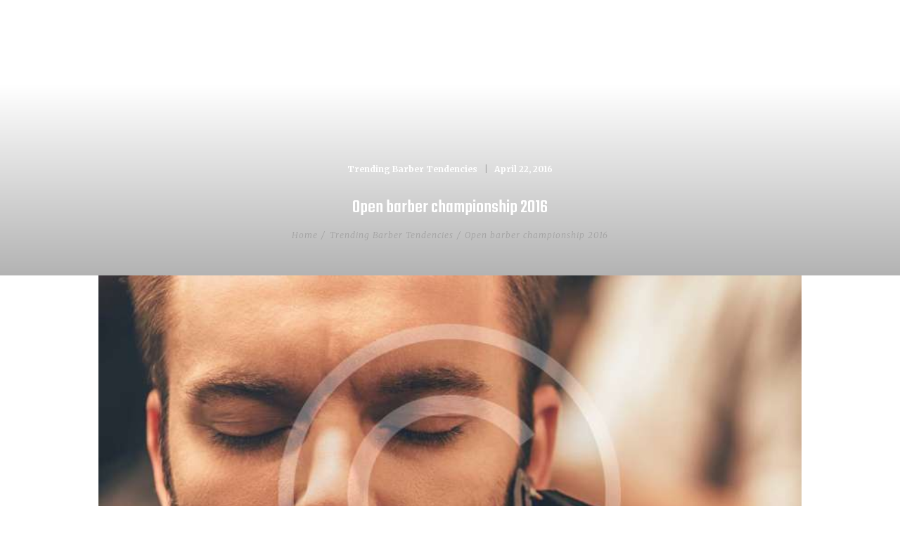

--- FILE ---
content_type: text/html; charset=UTF-8
request_url: https://www.5starbarbers.com/2016/04/22/open-barber-championship-2016/
body_size: 10617
content:
<!DOCTYPE html>
<html lang="en-US" class="no-js scheme_default">
<head>
	<title>Open barber championship 2016 &#8211; FIVE STAR BARBERS</title>
		<meta charset="UTF-8">
		<meta name="viewport" content="width=device-width, initial-scale=1, maximum-scale=1">
        <meta name="format-detection" content="telephone=no">
		<link rel="profile" href="http://gmpg.org/xfn/11">
		<link rel="pingback" href="https://www.5starbarbers.com/xmlrpc.php">
		<link rel='dns-prefetch' href='//fonts.googleapis.com' />
<link rel='dns-prefetch' href='//s.w.org' />
<link rel="alternate" type="application/rss+xml" title="FIVE STAR BARBERS &raquo; Feed" href="https://www.5starbarbers.com/feed/" />
<link rel="alternate" type="application/rss+xml" title="FIVE STAR BARBERS &raquo; Comments Feed" href="https://www.5starbarbers.com/comments/feed/" />
<link rel="alternate" type="application/rss+xml" title="FIVE STAR BARBERS &raquo; Open barber championship 2016 Comments Feed" href="https://www.5starbarbers.com/2016/04/22/open-barber-championship-2016/feed/" />
<meta property="og:image" content="https://www.5starbarbers.com/wp-content/uploads/2016/07/post-8.jpg"/>
		<script type="text/javascript">
			window._wpemojiSettings = {"baseUrl":"https:\/\/s.w.org\/images\/core\/emoji\/2.3\/72x72\/","ext":".png","svgUrl":"https:\/\/s.w.org\/images\/core\/emoji\/2.3\/svg\/","svgExt":".svg","source":{"concatemoji":"https:\/\/www.5starbarbers.com\/wp-includes\/js\/wp-emoji-release.min.js?ver=4.9.1"}};
			!function(a,b,c){function d(a,b){var c=String.fromCharCode;l.clearRect(0,0,k.width,k.height),l.fillText(c.apply(this,a),0,0);var d=k.toDataURL();l.clearRect(0,0,k.width,k.height),l.fillText(c.apply(this,b),0,0);var e=k.toDataURL();return d===e}function e(a){var b;if(!l||!l.fillText)return!1;switch(l.textBaseline="top",l.font="600 32px Arial",a){case"flag":return!(b=d([55356,56826,55356,56819],[55356,56826,8203,55356,56819]))&&(b=d([55356,57332,56128,56423,56128,56418,56128,56421,56128,56430,56128,56423,56128,56447],[55356,57332,8203,56128,56423,8203,56128,56418,8203,56128,56421,8203,56128,56430,8203,56128,56423,8203,56128,56447]),!b);case"emoji":return b=d([55358,56794,8205,9794,65039],[55358,56794,8203,9794,65039]),!b}return!1}function f(a){var c=b.createElement("script");c.src=a,c.defer=c.type="text/javascript",b.getElementsByTagName("head")[0].appendChild(c)}var g,h,i,j,k=b.createElement("canvas"),l=k.getContext&&k.getContext("2d");for(j=Array("flag","emoji"),c.supports={everything:!0,everythingExceptFlag:!0},i=0;i<j.length;i++)c.supports[j[i]]=e(j[i]),c.supports.everything=c.supports.everything&&c.supports[j[i]],"flag"!==j[i]&&(c.supports.everythingExceptFlag=c.supports.everythingExceptFlag&&c.supports[j[i]]);c.supports.everythingExceptFlag=c.supports.everythingExceptFlag&&!c.supports.flag,c.DOMReady=!1,c.readyCallback=function(){c.DOMReady=!0},c.supports.everything||(h=function(){c.readyCallback()},b.addEventListener?(b.addEventListener("DOMContentLoaded",h,!1),a.addEventListener("load",h,!1)):(a.attachEvent("onload",h),b.attachEvent("onreadystatechange",function(){"complete"===b.readyState&&c.readyCallback()})),g=c.source||{},g.concatemoji?f(g.concatemoji):g.wpemoji&&g.twemoji&&(f(g.twemoji),f(g.wpemoji)))}(window,document,window._wpemojiSettings);
		</script>
		<style type="text/css">
img.wp-smiley,
img.emoji {
	display: inline !important;
	border: none !important;
	box-shadow: none !important;
	height: 1em !important;
	width: 1em !important;
	margin: 0 .07em !important;
	vertical-align: -0.1em !important;
	background: none !important;
	padding: 0 !important;
}
</style>
<link rel='stylesheet' id='essential-grid-plugin-settings-css'  href='https://www.5starbarbers.com/wp-content/plugins/essential-grid/public/assets/css/settings.css?ver=2.1.0.2' type='text/css' media='all' />
<link rel='stylesheet' id='tp-open-sans-css'  href='https://fonts.googleapis.com/css?family=Open+Sans%3A300%2C400%2C600%2C700%2C800&#038;ver=4.9.1' type='text/css' media='all' />
<link rel='stylesheet' id='tp-raleway-css'  href='https://fonts.googleapis.com/css?family=Raleway%3A100%2C200%2C300%2C400%2C500%2C600%2C700%2C800%2C900&#038;ver=4.9.1' type='text/css' media='all' />
<link rel='stylesheet' id='tp-droid-serif-css'  href='https://fonts.googleapis.com/css?family=Droid+Serif%3A400%2C700&#038;ver=4.9.1' type='text/css' media='all' />
<link rel='stylesheet' id='rs-plugin-settings-css'  href='https://www.5starbarbers.com/wp-content/plugins/revslider/public/assets/css/settings.css?ver=5.2.6' type='text/css' media='all' />
<style id='rs-plugin-settings-inline-css' type='text/css'>
#rs-demo-id {}
</style>
<link rel='stylesheet' id='trx_addons-icons-css'  href='https://www.5starbarbers.com/wp-content/plugins/trx_addons/css/font-icons/css/trx_addons_icons-embedded.css' type='text/css' media='all' />
<link rel='stylesheet' id='swiperslider-css'  href='https://www.5starbarbers.com/wp-content/plugins/trx_addons/js/swiper/swiper.min.css' type='text/css' media='all' />
<link rel='stylesheet' id='magnific-popup-css'  href='https://www.5starbarbers.com/wp-content/plugins/trx_addons/js/magnific/magnific-popup.min.css' type='text/css' media='all' />
<link rel='stylesheet' id='trx_addons-css'  href='https://www.5starbarbers.com/wp-content/plugins/trx_addons/css/trx_addons.css' type='text/css' media='all' />
<link rel='stylesheet' id='berger-font-google_fonts-css'  href='https://fonts.googleapis.com/css?family=Merriweather:400,300,700,900,300italic,400italic,700italic,900italic|Teko:300,400,500,600,700&#038;subset=latin,latin-ext' type='text/css' media='all' />
<link rel='stylesheet' id='berger-fontello-css'  href='https://www.5starbarbers.com/wp-content/themes/berger/css/fontello/css/fontello-embedded.css' type='text/css' media='all' />
<link rel='stylesheet' id='berger-main-css'  href='https://www.5starbarbers.com/wp-content/themes/berger/style.css' type='text/css' media='all' />
<style id='berger-main-inline-css' type='text/css'>
.post-navigation .nav-previous a .nav-arrow { background-image: url(https://www.5starbarbers.com/wp-content/uploads/2016/07/post-9-370x231.jpg); }.post-navigation .nav-next a .nav-arrow { background-image: url(https://www.5starbarbers.com/wp-content/uploads/2016/07/post-7-370x231.jpg); }
</style>
<link rel='stylesheet' id='berger-animation-css'  href='https://www.5starbarbers.com/wp-content/themes/berger/css/animation.css' type='text/css' media='all' />
<link rel='stylesheet' id='berger-colors-css'  href='https://www.5starbarbers.com/wp-content/themes/berger/css/__colors.css' type='text/css' media='all' />
<link rel='stylesheet' id='berger-styles-css'  href='https://www.5starbarbers.com/wp-content/themes/berger/css/__styles.css' type='text/css' media='all' />
<link rel='stylesheet' id='mediaelement-css'  href='https://www.5starbarbers.com/wp-includes/js/mediaelement/mediaelementplayer-legacy.min.css?ver=4.2.6-78496d1' type='text/css' media='all' />
<link rel='stylesheet' id='wp-mediaelement-css'  href='https://www.5starbarbers.com/wp-includes/js/mediaelement/wp-mediaelement.min.css?ver=4.9.1' type='text/css' media='all' />
<link rel='stylesheet' id='berger-responsive-css'  href='https://www.5starbarbers.com/wp-content/themes/berger/css/responsive.css' type='text/css' media='all' />
<script type='text/javascript' src='https://www.5starbarbers.com/wp-includes/js/jquery/jquery.js?ver=1.12.4'></script>
<script type='text/javascript' src='https://www.5starbarbers.com/wp-includes/js/jquery/jquery-migrate.min.js?ver=1.4.1'></script>
<script type='text/javascript' src='https://www.5starbarbers.com/wp-content/plugins/essential-grid/public/assets/js/lightbox.js?ver=2.1.0.2'></script>
<script type='text/javascript' src='https://www.5starbarbers.com/wp-content/plugins/essential-grid/public/assets/js/jquery.themepunch.tools.min.js?ver=2.1.0.2'></script>
<script type='text/javascript' src='https://www.5starbarbers.com/wp-content/plugins/revslider/public/assets/js/jquery.themepunch.revolution.min.js?ver=5.2.6'></script>
<script type='text/javascript'>
var mejsL10n = {"language":"en","strings":{"mejs.install-flash":"You are using a browser that does not have Flash player enabled or installed. Please turn on your Flash player plugin or download the latest version from https:\/\/get.adobe.com\/flashplayer\/","mejs.fullscreen-off":"Turn off Fullscreen","mejs.fullscreen-on":"Go Fullscreen","mejs.download-video":"Download Video","mejs.fullscreen":"Fullscreen","mejs.time-jump-forward":["Jump forward 1 second","Jump forward %1 seconds"],"mejs.loop":"Toggle Loop","mejs.play":"Play","mejs.pause":"Pause","mejs.close":"Close","mejs.time-slider":"Time Slider","mejs.time-help-text":"Use Left\/Right Arrow keys to advance one second, Up\/Down arrows to advance ten seconds.","mejs.time-skip-back":["Skip back 1 second","Skip back %1 seconds"],"mejs.captions-subtitles":"Captions\/Subtitles","mejs.captions-chapters":"Chapters","mejs.none":"None","mejs.mute-toggle":"Mute Toggle","mejs.volume-help-text":"Use Up\/Down Arrow keys to increase or decrease volume.","mejs.unmute":"Unmute","mejs.mute":"Mute","mejs.volume-slider":"Volume Slider","mejs.video-player":"Video Player","mejs.audio-player":"Audio Player","mejs.ad-skip":"Skip ad","mejs.ad-skip-info":["Skip in 1 second","Skip in %1 seconds"],"mejs.source-chooser":"Source Chooser","mejs.stop":"Stop","mejs.speed-rate":"Speed Rate","mejs.live-broadcast":"Live Broadcast","mejs.afrikaans":"Afrikaans","mejs.albanian":"Albanian","mejs.arabic":"Arabic","mejs.belarusian":"Belarusian","mejs.bulgarian":"Bulgarian","mejs.catalan":"Catalan","mejs.chinese":"Chinese","mejs.chinese-simplified":"Chinese (Simplified)","mejs.chinese-traditional":"Chinese (Traditional)","mejs.croatian":"Croatian","mejs.czech":"Czech","mejs.danish":"Danish","mejs.dutch":"Dutch","mejs.english":"English","mejs.estonian":"Estonian","mejs.filipino":"Filipino","mejs.finnish":"Finnish","mejs.french":"French","mejs.galician":"Galician","mejs.german":"German","mejs.greek":"Greek","mejs.haitian-creole":"Haitian Creole","mejs.hebrew":"Hebrew","mejs.hindi":"Hindi","mejs.hungarian":"Hungarian","mejs.icelandic":"Icelandic","mejs.indonesian":"Indonesian","mejs.irish":"Irish","mejs.italian":"Italian","mejs.japanese":"Japanese","mejs.korean":"Korean","mejs.latvian":"Latvian","mejs.lithuanian":"Lithuanian","mejs.macedonian":"Macedonian","mejs.malay":"Malay","mejs.maltese":"Maltese","mejs.norwegian":"Norwegian","mejs.persian":"Persian","mejs.polish":"Polish","mejs.portuguese":"Portuguese","mejs.romanian":"Romanian","mejs.russian":"Russian","mejs.serbian":"Serbian","mejs.slovak":"Slovak","mejs.slovenian":"Slovenian","mejs.spanish":"Spanish","mejs.swahili":"Swahili","mejs.swedish":"Swedish","mejs.tagalog":"Tagalog","mejs.thai":"Thai","mejs.turkish":"Turkish","mejs.ukrainian":"Ukrainian","mejs.vietnamese":"Vietnamese","mejs.welsh":"Welsh","mejs.yiddish":"Yiddish"}};
</script>
<script type='text/javascript' src='https://www.5starbarbers.com/wp-includes/js/mediaelement/mediaelement-and-player.min.js?ver=4.2.6-78496d1'></script>
<script type='text/javascript' src='https://www.5starbarbers.com/wp-includes/js/mediaelement/mediaelement-migrate.min.js?ver=4.9.1'></script>
<script type='text/javascript'>
/* <![CDATA[ */
var _wpmejsSettings = {"pluginPath":"\/wp-includes\/js\/mediaelement\/","classPrefix":"mejs-","stretching":"responsive"};
/* ]]> */
</script>
<link rel='https://api.w.org/' href='https://www.5starbarbers.com/wp-json/' />
<link rel="EditURI" type="application/rsd+xml" title="RSD" href="https://www.5starbarbers.com/xmlrpc.php?rsd" />
<link rel="wlwmanifest" type="application/wlwmanifest+xml" href="https://www.5starbarbers.com/wp-includes/wlwmanifest.xml" /> 
<link rel='prev' title='Defined lines, soft texture' href='https://www.5starbarbers.com/2016/04/16/defined-lines-soft-texture/' />
<link rel='next' title='Promotion of the month: free haircuts for kids' href='https://www.5starbarbers.com/2016/05/05/promotion-of-the-month-free-haircuts-for-kids/' />
<meta name="generator" content="WordPress 4.9.1" />
<link rel="canonical" href="https://www.5starbarbers.com/2016/04/22/open-barber-championship-2016/" />
<link rel='shortlink' href='https://www.5starbarbers.com/?p=51' />
<link rel="alternate" type="application/json+oembed" href="https://www.5starbarbers.com/wp-json/oembed/1.0/embed?url=https%3A%2F%2Fwww.5starbarbers.com%2F2016%2F04%2F22%2Fopen-barber-championship-2016%2F" />
<link rel="alternate" type="text/xml+oembed" href="https://www.5starbarbers.com/wp-json/oembed/1.0/embed?url=https%3A%2F%2Fwww.5starbarbers.com%2F2016%2F04%2F22%2Fopen-barber-championship-2016%2F&#038;format=xml" />
		<script type="text/javascript">
			var ajaxRevslider;
			
			jQuery(document).ready(function() {
				// CUSTOM AJAX CONTENT LOADING FUNCTION
				ajaxRevslider = function(obj) {
				
					// obj.type : Post Type
					// obj.id : ID of Content to Load
					// obj.aspectratio : The Aspect Ratio of the Container / Media
					// obj.selector : The Container Selector where the Content of Ajax will be injected. It is done via the Essential Grid on Return of Content
					
					var content = "";

					data = {};
					
					data.action = 'revslider_ajax_call_front';
					data.client_action = 'get_slider_html';
					data.token = 'fbba94ab47';
					data.type = obj.type;
					data.id = obj.id;
					data.aspectratio = obj.aspectratio;
					
					// SYNC AJAX REQUEST
					jQuery.ajax({
						type:"post",
						url:"https://www.5starbarbers.com/wp-admin/admin-ajax.php",
						dataType: 'json',
						data:data,
						async:false,
						success: function(ret, textStatus, XMLHttpRequest) {
							if(ret.success == true)
								content = ret.data;								
						},
						error: function(e) {
							console.log(e);
						}
					});
					
					 // FIRST RETURN THE CONTENT WHEN IT IS LOADED !!
					 return content;						 
				};
				
				// CUSTOM AJAX FUNCTION TO REMOVE THE SLIDER
				var ajaxRemoveRevslider = function(obj) {
					return jQuery(obj.selector+" .rev_slider").revkill();
				};

				// EXTEND THE AJAX CONTENT LOADING TYPES WITH TYPE AND FUNCTION
				var extendessential = setInterval(function() {
					if (jQuery.fn.tpessential != undefined) {
						clearInterval(extendessential);
						if(typeof(jQuery.fn.tpessential.defaults) !== 'undefined') {
							jQuery.fn.tpessential.defaults.ajaxTypes.push({type:"revslider",func:ajaxRevslider,killfunc:ajaxRemoveRevslider,openAnimationSpeed:0.3});   
							// type:  Name of the Post to load via Ajax into the Essential Grid Ajax Container
							// func: the Function Name which is Called once the Item with the Post Type has been clicked
							// killfunc: function to kill in case the Ajax Window going to be removed (before Remove function !
							// openAnimationSpeed: how quick the Ajax Content window should be animated (default is 0.3)
						}
					}
				},30);
			});
		</script>
				<style type="text/css">.recentcomments a{display:inline !important;padding:0 !important;margin:0 !important;}</style>
		<meta name="generator" content="Powered by Visual Composer - drag and drop page builder for WordPress."/>
<!--[if lte IE 9]><link rel="stylesheet" type="text/css" href="https://www.5starbarbers.com/wp-content/plugins/js_composer/assets/css/vc_lte_ie9.min.css" media="screen"><![endif]--><!--[if IE  8]><link rel="stylesheet" type="text/css" href="https://www.5starbarbers.com/wp-content/plugins/js_composer/assets/css/vc-ie8.min.css" media="screen"><![endif]--><style type="text/css" id="custom-background-css">
body.custom-background { background-image: url("https://www.5starbarbers.com/wp-content/uploads/2017/01/post-2-1-e1747696528937.jpg"); background-position: left top; background-size: auto; background-repeat: repeat; background-attachment: scroll; }
</style>
<meta name="generator" content="Powered by Slider Revolution 5.2.6 - responsive, Mobile-Friendly Slider Plugin for WordPress with comfortable drag and drop interface." />
<link rel="icon" href="https://www.5starbarbers.com/wp-content/uploads/2017/02/cropped-barbershop-logo-32x32.png" sizes="32x32" />
<link rel="icon" href="https://www.5starbarbers.com/wp-content/uploads/2017/02/cropped-barbershop-logo-192x192.png" sizes="192x192" />
<link rel="apple-touch-icon-precomposed" href="https://www.5starbarbers.com/wp-content/uploads/2017/02/cropped-barbershop-logo-180x180.png" />
<meta name="msapplication-TileImage" content="https://www.5starbarbers.com/wp-content/uploads/2017/02/cropped-barbershop-logo-270x270.png" />
		<style type="text/css" id="wp-custom-css">
			/*
You can add your own CSS here.

Click the help icon above to learn more.
*/
@charset "utf-8";

/* Responsive styles
-------------------------------------------------------------- */
		</style>
	<noscript><style type="text/css"> .wpb_animate_when_almost_visible { opacity: 1; }</style></noscript></head>

<body class="post-template-default single single-post postid-51 single-format-standard custom-background body_tag body_style_wide scheme_default blog_mode_post is_single sidebar_hide expand_content remove_margins header_style_header-1 header_position_default header_title_on menu_style_top no_layout wpb-js-composer js-comp-ver-4.12 vc_responsive">

	
	<div class="body_wrap">

		<div class="page_wrap">

			<header class="top_panel top_panel_style_1 with_bg_image with_featured_image scheme_default"
			style="background-image: url(https://5starbarbers-com.securec99.ezhostingserver.com/wp-content/uploads/2017/01/post-2-1.jpg)"><a class="menu_mobile_button"></a><div class="top_panel_fixed_wrap"></div>
<div class="top_panel_navi 
			 with_bg_image			scheme_default">
	<div class="menu_main_wrap clearfix">
		<div class="content_wrap">
			<a class="logo" href="https://www.5starbarbers.com/"><img src="http://www.5starbarbers.com/wp-content/uploads/2017/01/5STAR-MAP-e1512532840384.png" class="logo_main" alt="" width="103" height="64"></a><nav class="menu_main_nav_area menu_hover_fade"><ul id="menu_main" class="menu_main_nav"><li id="menu-item-1161" class="menu-item menu-item-type-custom menu-item-object-custom menu-item-1161"><a href="https://book.heygoldie.com/Five-Star-Barbers"><span>BOOK APPOINTMENT NOW</span></a></li>
<li id="menu-item-111" class="menu-item menu-item-type-post_type menu-item-object-page menu-item-home menu-item-111"><a href="https://www.5starbarbers.com/"><span>Home</span></a></li>
<li id="menu-item-234" class="menu-item menu-item-type-custom menu-item-object-custom menu-item-has-children menu-item-234"><a href="#"><span>Gallery</span></a>
<ul class="sub-menu">
	<li id="menu-item-236" class="menu-item menu-item-type-post_type menu-item-object-page menu-item-236"><a href="https://www.5starbarbers.com/gallery-grid/"><span>Haircuts</span></a></li>
	<li id="menu-item-235" class="menu-item menu-item-type-post_type menu-item-object-page menu-item-235"><a href="https://www.5starbarbers.com/gallery-masonry/"><span>Kids Haircuts</span></a></li>
</ul>
</li>
<li id="menu-item-261" class="menu-item menu-item-type-custom menu-item-object-custom menu-item-has-children menu-item-261"><a href="#"><span>About</span></a>
<ul class="sub-menu">
	<li id="menu-item-248" class="menu-item menu-item-type-post_type menu-item-object-page menu-item-248"><a href="https://www.5starbarbers.com/about-us/"><span>About Us</span></a></li>
	<li id="menu-item-260" class="menu-item menu-item-type-post_type menu-item-object-page menu-item-260"><a href="https://www.5starbarbers.com/our-services/"><span>Our Interiors</span></a></li>
</ul>
</li>
</ul><div class="top_panel_search_cart"><div class="search_wrap search_style_expand search_ajax">
	<div class="search_form_wrap">
		<form role="search" method="get" class="search_form" action="https://www.5starbarbers.com/">
			<input type="text" class="search_field" placeholder="Search" value="" name="s">
			<button type="submit" class="search_submit icon-search">search</button>
					</form>
	</div>
	<div class="search_results widget_area"><a href="#" class="search_results_close icon-cancel"></a><div class="search_results_content"></div></div>
</div>
                    </div> </nav>		</div>
	</div>
</div><!-- /.top_panel_navi -->

	<div class="top_panel_title_wrap">
		<div class="content_wrap">
			<div class="top_panel_title">
				<div class="page_title">
					<div class="post_meta">					<span class="post_meta_item post_categories"><a href="https://www.5starbarbers.com/category/trending-barber-tendencies/" rel="category tag">Trending Barber Tendencies</a></span>
										<span class="post_meta_item post_date date updated" itemprop="datePublished"><a href="https://www.5starbarbers.com/2016/04/22/open-barber-championship-2016/">April 22, 2016</a></span>
					</div><!-- .post_meta -->                    
                        <h1 class="page_caption">Open barber championship 2016</h1>
                    
									</div>
				<div class="breadcrumbs"><a class="breadcrumbs_item home" href="https://www.5starbarbers.com/">Home</a><span class="breadcrumbs_delimiter"></span><a class="breadcrumbs_item cat_post" href="https://www.5starbarbers.com/category/trending-barber-tendencies/">Trending Barber Tendencies</a><span class="breadcrumbs_delimiter"></span><span class="breadcrumbs_item current">Open barber championship 2016</span></div>			</div>
		</div>
	</div>
	</header><div class="menu_mobile_overlay"></div>
<div class="menu_mobile scheme_default">
	<div class="menu_mobile_inner">
		<a class="menu_mobile_close icon-cancel"></a>		<nav class="menu_mobile_nav_area">
			<ul id="menu_mobile" class="menu_mobile_nav"><li id="menu_mobile-item-1161" class="menu-item menu-item-type-custom menu-item-object-custom menu-item-1161"><a href="https://book.heygoldie.com/Five-Star-Barbers"><span>BOOK APPOINTMENT NOW</span></a></li>
<li id="menu_mobile-item-111" class="menu-item menu-item-type-post_type menu-item-object-page menu-item-home menu-item-111"><a href="https://www.5starbarbers.com/"><span>Home</span></a></li>
<li id="menu_mobile-item-234" class="menu-item menu-item-type-custom menu-item-object-custom menu-item-has-children menu-item-234"><a href="#"><span>Gallery</span></a>
<ul class="sub-menu">
	<li id="menu_mobile-item-236" class="menu-item menu-item-type-post_type menu-item-object-page menu-item-236"><a href="https://www.5starbarbers.com/gallery-grid/"><span>Haircuts</span></a></li>
	<li id="menu_mobile-item-235" class="menu-item menu-item-type-post_type menu-item-object-page menu-item-235"><a href="https://www.5starbarbers.com/gallery-masonry/"><span>Kids Haircuts</span></a></li>
</ul>
</li>
<li id="menu_mobile-item-261" class="menu-item menu-item-type-custom menu-item-object-custom menu-item-has-children menu-item-261"><a href="#"><span>About</span></a>
<ul class="sub-menu">
	<li id="menu_mobile-item-248" class="menu-item menu-item-type-post_type menu-item-object-page menu-item-248"><a href="https://www.5starbarbers.com/about-us/"><span>About Us</span></a></li>
	<li id="menu_mobile-item-260" class="menu-item menu-item-type-post_type menu-item-object-page menu-item-260"><a href="https://www.5starbarbers.com/our-services/"><span>Our Interiors</span></a></li>
</ul>
</li>
</ul>		</nav><div class="socials_mobile"><span class="social_item"><a href="#" target="_blank" class="social_icons social_twitter"><span class="trx_addons_icon-twitter"></span></a></span><span class="social_item"><a href="#" target="_blank" class="social_icons social_facebook"><span class="trx_addons_icon-facebook"></span></a></span><span class="social_item"><a href="#" target="_blank" class="social_icons social_gplus"><span class="trx_addons_icon-gplus"></span></a></span><span class="social_item"><a href="#" target="_blank" class="social_icons social_tumblr"><span class="trx_addons_icon-tumblr"></span></a></span></div>	</div>
</div>

			<div class="page_content_wrap scheme_default">

								<div class="content_wrap">
				
									

					<div class="content">
										

<article id="post-51" class="post_item_single post_type_post post_format_ itemscope post-51 post type-post status-publish format-standard has-post-thumbnail hentry category-trending-barber-tendencies tag-barber tag-trends"		itemscope itemtype="http://schema.org/BlogPosting">

					<div class="post_featured">
					<img width="770" height="481" src="https://www.5starbarbers.com/wp-content/uploads/2016/07/post-8-770x481.jpg" class="attachment-berger-thumb-big size-berger-thumb-big wp-post-image" alt="Open barber championship 2016" itemprop="image" srcset="https://www.5starbarbers.com/wp-content/uploads/2016/07/post-8-770x481.jpg 770w, https://www.5starbarbers.com/wp-content/uploads/2016/07/post-8-1170x731.jpg 1170w, https://www.5starbarbers.com/wp-content/uploads/2016/07/post-8-370x231.jpg 370w, https://www.5starbarbers.com/wp-content/uploads/2016/07/post-8-270x169.jpg 270w" sizes="(max-width: 770px) 100vw, 770px" />				</div><!-- .post_featured -->
					<div class="post_content entry-content" itemprop="articleBody">
		<p>Lorem ipsum dolor sit amet, consectetuer adipiscing elit, sed diam nonummy nibh euismod tincidunt ut laoreet dolore magna aliquam erat volutpat. Ut wisi enim ad minim veniam, quis nostrud exerci tation ullamcorper suscipit lobortis nisl ut aliquip ex ea commodo consequat. Duis autem vel eum iriure dolor in hendrerit in vulputate velit esse molestie consequat, vel illum dolore eu feugiat nulla facilisis at vero eros et accumsan et iusto odio dignissim qui blandit praesent luptatum zzril delenit augue duis dolore te feugait nulla facilisi. Nam liber tempor cum soluta nobis eleifend option congue nihil imperdiet doming id quod mazim placerat facer possim assum.</p>
<p>Typi non habent claritatem insitam; est usus legentis in iis qui facit eorum claritatem. Investigationes demonstraverunt lectores legere me lius quod ii legunt saepius. Claritas est etiam processus dynamicus, qui sequitur mutationem consuetudium lectorum. Mirum est notare quam littera gothica, quam nunc putamus parum claram, anteposuerit litterarum formas humanitatis per seacula quarta decima et quinta decima. Eodem modo typi, qui nunc nobis videntur parum clari, fiant sollemnes in futurum.</p>
				<div class="post_meta post_meta_single"><span class="post_meta_item post_tags"><span class="post_meta_label">Tags:</span> <a href="https://www.5starbarbers.com/tag/barber/" rel="tag">barber</a>, <a href="https://www.5starbarbers.com/tag/trends/" rel="tag">trends</a></span><span class="post_meta_item post_share"><div class="socials_wrap socials_share socials_size_tiny socials_type_block socials_dir_horizontal"><span class="social_items"><span class="social_item social_item_popup"><a href="https://twitter.com/intent/tweet?text=Open+barber+championship+2016&#038;url=https%3A%2F%2Fwww.5starbarbers.com%2F2016%2F04%2F22%2Fopen-barber-championship-2016%2F" class="social_icons social_twitter" data-link="https://twitter.com/intent/tweet?text=Open+barber+championship+2016&#038;url=https%3A%2F%2Fwww.5starbarbers.com%2F2016%2F04%2F22%2Fopen-barber-championship-2016%2F" data-count="twitter"><span class="trx_addons_icon-twitter"></span></a></span><span class="social_item social_item_popup"><a href="http://www.facebook.com/sharer.php?u=https%3A%2F%2Fwww.5starbarbers.com%2F2016%2F04%2F22%2Fopen-barber-championship-2016%2F" class="social_icons social_facebook" data-link="http://www.facebook.com/sharer.php?u=https%3A%2F%2Fwww.5starbarbers.com%2F2016%2F04%2F22%2Fopen-barber-championship-2016%2F" data-count="facebook"><span class="trx_addons_icon-facebook"></span></a></span><span class="social_item social_item_popup"><a href="https://plus.google.com/share?url=https%3A%2F%2Fwww.5starbarbers.com%2F2016%2F04%2F22%2Fopen-barber-championship-2016%2F" class="social_icons social_gplus" data-link="https://plus.google.com/share?url=https%3A%2F%2Fwww.5starbarbers.com%2F2016%2F04%2F22%2Fopen-barber-championship-2016%2F" data-count="gplus"><span class="trx_addons_icon-gplus"></span></a></span><span class="social_item social_item_popup"><a href="http://www.tumblr.com/share?v=3&#038;u=https%3A%2F%2Fwww.5starbarbers.com%2F2016%2F04%2F22%2Fopen-barber-championship-2016%2F&#038;t=Open+barber+championship+2016&#038;s=Lorem+ipsum+dolor+sit+amet%2C+consectetuer+adipiscing+elit%2C+sed+diam+nonummy+nibh+euismod+tincidunt+ut+laoreet+dolore+magna+aliquam+erat+volutpat." class="social_icons social_tumblr" data-link="http://www.tumblr.com/share?v=3&#038;u=https%3A%2F%2Fwww.5starbarbers.com%2F2016%2F04%2F22%2Fopen-barber-championship-2016%2F&#038;t=Open+barber+championship+2016&#038;s=Lorem+ipsum+dolor+sit+amet%2C+consectetuer+adipiscing+elit%2C+sed+diam+nonummy+nibh+euismod+tincidunt+ut+laoreet+dolore+magna+aliquam+erat+volutpat." data-count="tumblr"><span class="trx_addons_icon-tumblr"></span></a></span><span class="social_item social_item_popup"><a href="mailto:info@themerex.net" class="social_icons social_mail" data-link="mailto:info@themerex.net" data-count="mail"><span class="trx_addons_icon-mail"></span></a></span></span></div></span>				</div>
					</div><!-- .entry-content -->

	
</article>
<div class="nav-links-single">
	<nav class="navigation post-navigation" role="navigation">
		<h2 class="screen-reader-text">Post navigation</h2>
		<div class="nav-links"><div class="nav-previous"><a href="https://www.5starbarbers.com/2016/04/16/defined-lines-soft-texture/" rel="prev"><span class="nav-arrow"></span><span class="screen-reader-text">Previous post:</span> <h6 class="post-title">Defined lines, soft texture</h6><span class="post_date">April 16, 2016</span></a></div><div class="nav-next"><a href="https://www.5starbarbers.com/2016/05/05/promotion-of-the-month-free-haircuts-for-kids/" rel="next"><span class="nav-arrow"></span><span class="screen-reader-text">Next post:</span> <h6 class="post-title">Promotion of the month: free haircuts for kids</h6><span class="post_date">May 5, 2016</span></a></div></div>
	</nav></div>			<section class="related_wrap">
				<h2 class="section title related_wrap_title">You May Also Like</h2>
				<div class="columns_wrap posts_container">
					<div class="column-1_2"><div class="related_item related_item_style_2">
			<div class="post_featured hover_icon" style="background-image: url(https://www.5starbarbers.com/wp-content/uploads/2016/07/post-4.jpg)">
			<div class="mask"></div><div class="icons"><a href="https://www.5starbarbers.com/2016/06/05/we-teach-you-the-modern-barber-tech/" aria-hidden="true" class="icon-plus"></a></div>		</div>
		<div class="post_header entry-header">
			<span class="post_date"><a href="https://www.5starbarbers.com/2016/06/05/we-teach-you-the-modern-barber-tech/">June 5, 2016</a></span>			<h6 class="post_title entry-title"><a href="https://www.5starbarbers.com/2016/06/05/we-teach-you-the-modern-barber-tech/">We teach you the modern barber tech</a></h6>
		</div>
	</div>
</div><div class="column-1_2"><div class="related_item related_item_style_2">
			<div class="post_featured hover_icon" style="background-image: url(https://www.5starbarbers.com/wp-content/uploads/2016/07/gallery-1.jpg)">
			<div class="mask"></div><div class="icons"><a href="https://www.5starbarbers.com/2016/03/14/undivided-attention-to-every-customer/" aria-hidden="true" class="icon-plus"></a></div>		</div>
		<div class="post_header entry-header">
			<span class="post_date"><a href="https://www.5starbarbers.com/2016/03/14/undivided-attention-to-every-customer/">March 14, 2016</a></span>			<h6 class="post_title entry-title"><a href="https://www.5starbarbers.com/2016/03/14/undivided-attention-to-every-customer/">Undivided attention to every customer</a></h6>
		</div>
	</div>
</div>				</div>
			</section>
			<section class="comments_wrap">
			<div id="comments" class="comments_list_wrap">
			<h2 class="section_title comments_list_title">8776 Comments</h2>
			<ul class="comments_list">
				
Fatal error: Allowed memory size of 134217728 bytes exhausted (tried to allocate 16994305 bytes) in D:\home\5starbarbers.com\wwwroot\wp-includes\comment-template.php on line 2102


--- FILE ---
content_type: text/css
request_url: https://www.5starbarbers.com/wp-content/themes/berger/css/fontello/css/fontello-embedded.css
body_size: 241550
content:
@font-face {
  font-family: 'fontello';
  src: url('../font/fontello.eot?18152206');
  src: url('../font/fontello.eot?18152206#iefix') format('embedded-opentype'),
       url('../font/fontello.svg?18152206#fontello') format('svg');
  font-weight: normal;
  font-style: normal;
}
@font-face {
  font-family: 'fontello';
  src: url('[data-uri]') format('woff'),
       url('[data-uri]') format('truetype');
}
/* Chrome hack: SVG is rendered more smooth in Windozze. 100% magic, uncomment if you need it. */
/* Note, that will break hinting! In other OS-es font will be not as sharp as it could be */
/*
@media screen and (-webkit-min-device-pixel-ratio:0) {
  @font-face {
    font-family: 'fontello';
    src: url('../font/fontello.svg?18152206#fontello') format('svg');
  }
}
*/
 
 [class^="icon-"]:before, [class*=" icon-"]:before {
  font-family: "fontello";
  font-style: normal;
  font-weight: normal;
  speak: none;
 
  display: inline-block;
  text-decoration: inherit;
  width: 1em;
  margin-right: .2em;
  text-align: center;
  /* opacity: .8; */
 
  /* For safety - reset parent styles, that can break glyph codes*/
  font-variant: normal;
  text-transform: none;
     
  /* fix buttons height, for twitter bootstrap */
  line-height: 1em;
 
  /* Animation center compensation - margins should be symmetric */
  /* remove if not needed */
  margin-left: .2em;
 
  /* you can be more comfortable with increased icons size */
  /* font-size: 120%; */
 
  /* Uncomment for 3D effect */
  /* text-shadow: 1px 1px 1px rgba(127, 127, 127, 0.3); */
}
.icon-vcard:before { content: '\e800'; } /* '' */
.icon-pin:before { content: '\e801'; } /* '' */
.icon-reply:before { content: '\e802'; } /* '' */
.icon-reply-all:before { content: '\e803'; } /* '' */
.icon-forward:before { content: '\e804'; } /* '' */
.icon-print:before { content: '\e805'; } /* '' */
.icon-keyboard:before { content: '\e806'; } /* '' */
.icon-slider-left:before { content: '\e807'; } /* '' */
.icon-clock-empty:before { content: '\e808'; } /* '' */
.icon-hourglass:before { content: '\e809'; } /* '' */
.icon-login:before { content: '\e80a'; } /* '' */
.icon-logout:before { content: '\e80b'; } /* '' */
.icon-picture:before { content: '\e80c'; } /* '' */
.icon-brush:before { content: '\e80d'; } /* '' */
.icon-ccw:before { content: '\e80e'; } /* '' */
.icon-cw:before { content: '\e80f'; } /* '' */
.icon-refresh:before { content: '\e810'; } /* '' */
.icon-clock:before { content: '\e811'; } /* '' */
.icon-circle-empty:before { content: '\e812'; } /* '' */
.icon-circle-dot:before { content: '\e813'; } /* '' */
.icon-circle:before { content: '\e814'; } /* '' */
.icon-checkbox:before { content: '\e815'; } /* '' */
.icon-checkbox-empty:before { content: '\e816'; } /* '' */
.icon-book:before { content: '\e817'; } /* '' */
.icon-mail-empty:before { content: '\e818'; } /* '' */
.icon-mail:before { content: '\e819'; } /* '' */
.icon-phone:before { content: '\e81a'; } /* '' */
.icon-book-open:before { content: '\e81b'; } /* '' */
.icon-users-group:before { content: '\e81c'; } /* '' */
.icon-male:before { content: '\e81d'; } /* '' */
.icon-female:before { content: '\e81e'; } /* '' */
.icon-child:before { content: '\e81f'; } /* '' */
.icon-star:before { content: '\e820'; } /* '' */
.icon-globe:before { content: '\e821'; } /* '' */
.icon-mobile:before { content: '\e822'; } /* '' */
.icon-tablet-1:before { content: '\e823'; } /* '' */
.icon-laptop:before { content: '\e824'; } /* '' */
.icon-desktop:before { content: '\e825'; } /* '' */
.icon-cog:before { content: '\e826'; } /* '' */
.icon-cogs:before { content: '\e827'; } /* '' */
.icon-down:before { content: '\e828'; } /* '' */
.icon-wrench:before { content: '\e829'; } /* '' */
.icon-sliders:before { content: '\e82a'; } /* '' */
.icon-lock:before { content: '\e82b'; } /* '' */
.icon-trophy:before { content: '\e82c'; } /* '' */
.icon-spin3:before { content: '\e82d'; } /* '' */
.icon-spin1:before { content: '\e82e'; } /* '' */
.icon-spin2:before { content: '\e82f'; } /* '' */
.icon-spin4:before { content: '\e830'; } /* '' */
.icon-spin5:before { content: '\e831'; } /* '' */
.icon-spin6:before { content: '\e832'; } /* '' */
.icon-location:before { content: '\e833'; } /* '' */
.icon-address:before { content: '\e834'; } /* '' */
.icon-up:before { content: '\e835'; } /* '' */
.icon-right:before { content: '\e836'; } /* '' */
.icon-left:before { content: '\e837'; } /* '' */
.icon-music-light:before { content: '\e838'; } /* '' */
.icon-search-light:before { content: '\e839'; } /* '' */
.icon-mail-light:before { content: '\e83a'; } /* '' */
.icon-heart-light:before { content: '\e83b'; } /* '' */
.icon-dot:before { content: '\e83c'; } /* '' */
.icon-user-light:before { content: '\e83d'; } /* '' */
.icon-video-light:before { content: '\e83e'; } /* '' */
.icon-camera-light:before { content: '\e83f'; } /* '' */
.icon-photo-light:before { content: '\e840'; } /* '' */
.icon-attach-light:before { content: '\e841'; } /* '' */
.icon-lock-light:before { content: '\e842'; } /* '' */
.icon-eye-light:before { content: '\e843'; } /* '' */
.icon-tag-light:before { content: '\e844'; } /* '' */
.icon-thumbs-up-light:before { content: '\e845'; } /* '' */
.icon-pencil-light:before { content: '\e846'; } /* '' */
.icon-comment-light:before { content: '\e847'; } /* '' */
.icon-location-light:before { content: '\e848'; } /* '' */
.icon-cup-light:before { content: '\e849'; } /* '' */
.icon-trash-light:before { content: '\e84a'; } /* '' */
.icon-doc-light:before { content: '\e84b'; } /* '' */
.icon-key-light:before { content: '\e84c'; } /* '' */
.icon-database-light:before { content: '\e84d'; } /* '' */
.icon-megaphone-light:before { content: '\e84e'; } /* '' */
.icon-graduation-light:before { content: '\e84f'; } /* '' */
.icon-fire-light:before { content: '\e850'; } /* '' */
.icon-paper-plane-light:before { content: '\e851'; } /* '' */
.icon-cloud-light:before { content: '\e852'; } /* '' */
.icon-globe-light:before { content: '\e853'; } /* '' */
.icon-inbox-light:before { content: '\e854'; } /* '' */
.icon-play-2:before { content: '\e855'; } /* '' */
.icon-barrel:before { content: '\e856'; } /* '' */
.icon-desktop-light:before { content: '\e857'; } /* '' */
.icon-tv-light:before { content: '\e858'; } /* '' */
.icon-wallet-light:before { content: '\e859'; } /* '' */
.icon-t-shirt-light:before { content: '\e85a'; } /* '' */
.icon-lightbulb-light:before { content: '\e85b'; } /* '' */
.icon-clock-light:before { content: '\e85c'; } /* '' */
.icon-diamond-light:before { content: '\e85d'; } /* '' */
.icon-shop-light:before { content: '\e85e'; } /* '' */
.icon-sound-light:before { content: '\e85f'; } /* '' */
.icon-calendar-light:before { content: '\e860'; } /* '' */
.icon-food-light:before { content: '\e861'; } /* '' */
.icon-money-light:before { content: '\e862'; } /* '' */
.icon-params-light:before { content: '\e863'; } /* '' */
.icon-cog-light:before { content: '\e864'; } /* '' */
.icon-beaker-light:before { content: '\e865'; } /* '' */
.icon-note-light:before { content: '\e866'; } /* '' */
.icon-truck-light:before { content: '\e867'; } /* '' */
.icon-behance:before { content: '\e868'; } /* '' */
.icon-bitbucket:before { content: '\e869'; } /* '' */
.icon-cc:before { content: '\e86a'; } /* '' */
.icon-codeopen:before { content: '\e86b'; } /* '' */
.icon-css3:before { content: '\e86c'; } /* '' */
.icon-delicious:before { content: '\e86d'; } /* '' */
.icon-digg:before { content: '\e86e'; } /* '' */
.icon-dribbble:before { content: '\e86f'; } /* '' */
.icon-deviantart:before { content: '\e870'; } /* '' */
.icon-dropbox:before { content: '\e871'; } /* '' */
.icon-drupal:before { content: '\e872'; } /* '' */
.icon-facebook:before { content: '\e873'; } /* '' */
.icon-flickr:before { content: '\e874'; } /* '' */
.icon-foursquare:before { content: '\e875'; } /* '' */
.icon-git:before { content: '\e876'; } /* '' */
.icon-github:before { content: '\e877'; } /* '' */
.icon-gittip:before { content: '\e878'; } /* '' */
.icon-google:before { content: '\e879'; } /* '' */
.icon-gplus:before { content: '\e87a'; } /* '' */
.icon-gwallet:before { content: '\e87b'; } /* '' */
.icon-hacker-news:before { content: '\e87c'; } /* '' */
.icon-html5:before { content: '\e87d'; } /* '' */
.icon-instagramm:before { content: '\e87e'; } /* '' */
.icon-ioxhost:before { content: '\e87f'; } /* '' */
.icon-joomla:before { content: '\e880'; } /* '' */
.icon-jsfiddle:before { content: '\e881'; } /* '' */
.icon-lastfm:before { content: '\e882'; } /* '' */
.icon-linux:before { content: '\e883'; } /* '' */
.icon-linkedin:before { content: '\e884'; } /* '' */
.icon-maxcdn:before { content: '\e885'; } /* '' */
.icon-meanpath:before { content: '\e886'; } /* '' */
.icon-openid:before { content: '\e887'; } /* '' */
.icon-pagelines:before { content: '\e888'; } /* '' */
.icon-paypal:before { content: '\e889'; } /* '' */
.icon-qq:before { content: '\e88a'; } /* '' */
.icon-reddit:before { content: '\e88b'; } /* '' */
.icon-renren:before { content: '\e88c'; } /* '' */
.icon-skype:before { content: '\e88d'; } /* '' */
.icon-slack:before { content: '\e88e'; } /* '' */
.icon-slideshare:before { content: '\e88f'; } /* '' */
.icon-soundcloud:before { content: '\e890'; } /* '' */
.icon-spotify:before { content: '\e891'; } /* '' */
.icon-stackexchange:before { content: '\e892'; } /* '' */
.icon-stackoverflow:before { content: '\e893'; } /* '' */
.icon-steam:before { content: '\e894'; } /* '' */
.icon-stumbleupon:before { content: '\e895'; } /* '' */
.icon-tencent-weibo:before { content: '\e896'; } /* '' */
.icon-trello:before { content: '\e897'; } /* '' */
.icon-tumblr:before { content: '\e898'; } /* '' */
.icon-twitch:before { content: '\e899'; } /* '' */
.icon-twitter:before { content: '\e89a'; } /* '' */
.icon-vine:before { content: '\e89b'; } /* '' */
.icon-vkontakte:before { content: '\e89c'; } /* '' */
.icon-wechat:before { content: '\e89d'; } /* '' */
.icon-weibo:before { content: '\e89e'; } /* '' */
.icon-windows:before { content: '\e89f'; } /* '' */
.icon-wordpress:before { content: '\e8a0'; } /* '' */
.icon-xing:before { content: '\e8a1'; } /* '' */
.icon-yelp:before { content: '\e8a2'; } /* '' */
.icon-youtube:before { content: '\e8a3'; } /* '' */
.icon-yahoo:before { content: '\e8a4'; } /* '' */
.icon-lemon:before { content: '\e8a5'; } /* '' */
.icon-blank:before { content: '\e8a6'; } /* '' */
.icon-pinterest-circled:before { content: '\e8a7'; } /* '' */
.icon-heart-empty:before { content: '\e8a8'; } /* '' */
.icon-lock-open:before { content: '\e8a9'; } /* '' */
.icon-heart:before { content: '\e8aa'; } /* '' */
.icon-check:before { content: '\e8ab'; } /* '' */
.icon-cancel:before { content: '\e8ac'; } /* '' */
.icon-plus:before { content: '\e8ad'; } /* '' */
.icon-minus:before { content: '\e8ae'; } /* '' */
.icon-double-left:before { content: '\e8af'; } /* '' */
.icon-double-right:before { content: '\e8b0'; } /* '' */
.icon-double-up:before { content: '\e8b1'; } /* '' */
.icon-double-down:before { content: '\e8b2'; } /* '' */
.icon-help:before { content: '\e8b3'; } /* '' */
.icon-info:before { content: '\e8b4'; } /* '' */
.icon-link:before { content: '\e8b5'; } /* '' */
.icon-quote:before { content: '\e8b6'; } /* '' */
.icon-attach:before { content: '\e8b7'; } /* '' */
.icon-eye:before { content: '\e8b8'; } /* '' */
.icon-tag:before { content: '\e8b9'; } /* '' */
.icon-menu:before { content: '\e8ba'; } /* '' */
.icon-pencil:before { content: '\e8bb'; } /* '' */
.icon-feather:before { content: '\e8bc'; } /* '' */
.icon-code:before { content: '\e8bd'; } /* '' */
.icon-home:before { content: '\e8be'; } /* '' */
.icon-camera:before { content: '\e8bf'; } /* '' */
.icon-pictures:before { content: '\e8c0'; } /* '' */
.icon-video:before { content: '\e8c1'; } /* '' */
.icon-users:before { content: '\e8c2'; } /* '' */
.icon-user:before { content: '\e8c3'; } /* '' */
.icon-user-add:before { content: '\e8c4'; } /* '' */
.icon-comment-empty:before { content: '\e8c5'; } /* '' */
.icon-chat-empty:before { content: '\e8c6'; } /* '' */
.icon-bell:before { content: '\e8c7'; } /* '' */
.icon-star-empty:before { content: '\e8c8'; } /* '' */
.icon-dot2:before { content: '\e8c9'; } /* '' */
.icon-dot3:before { content: '\e8ca'; } /* '' */
.icon-note:before { content: '\e8cb'; } /* '' */
.icon-basket:before { content: '\e8cc'; } /* '' */
.icon-note2:before { content: '\e8cd'; } /* '' */
.icon-share:before { content: '\e8ce'; } /* '' */
.icon-doc:before { content: '\e8cf'; } /* '' */
.icon-doc-text:before { content: '\e8d0'; } /* '' */
.icon-file-pdf:before { content: '\e8d1'; } /* '' */
.icon-file-word:before { content: '\e8d2'; } /* '' */
.icon-file-excel:before { content: '\e8d3'; } /* '' */
.icon-file-powerpoint:before { content: '\e8d4'; } /* '' */
.icon-file-image:before { content: '\e8d5'; } /* '' */
.icon-file-archive:before { content: '\e8d6'; } /* '' */
.icon-file-audio:before { content: '\e8d7'; } /* '' */
.icon-file-video:before { content: '\e8d8'; } /* '' */
.icon-file-code:before { content: '\e8d9'; } /* '' */
.icon-trash-empty:before { content: '\e8da'; } /* '' */
.icon-trash:before { content: '\e8db'; } /* '' */
.icon-th-large:before { content: '\e8dc'; } /* '' */
.icon-th:before { content: '\e8dd'; } /* '' */
.icon-th-list:before { content: '\e8de'; } /* '' */
.icon-flag:before { content: '\e8df'; } /* '' */
.icon-attention:before { content: '\e8e0'; } /* '' */
.icon-play:before { content: '\e8e1'; } /* '' */
.icon-stop:before { content: '\e8e2'; } /* '' */
.icon-pause:before { content: '\e8e3'; } /* '' */
.icon-record:before { content: '\e8e4'; } /* '' */
.icon-to-end:before { content: '\e8e5'; } /* '' */
.icon-tools:before { content: '\e8e6'; } /* '' */
.icon-retweet:before { content: '\e8e7'; } /* '' */
.icon-to-start:before { content: '\e8e8'; } /* '' */
.icon-fast-forward:before { content: '\e8e9'; } /* '' */
.icon-fast-backward:before { content: '\e8ea'; } /* '' */
.icon-search:before { content: '\e8eb'; } /* '' */
.icon-slider-right:before { content: '\e8ec'; } /* '' */
.icon-rss:before { content: '\e8ed'; } /* '' */
.icon-down-big-1:before { content: '\e8ee'; } /* '' */
.icon-left-big-1:before { content: '\e8ef'; } /* '' */
.icon-right-big-1:before { content: '\e8f0'; } /* '' */
.icon-up-big-1:before { content: '\e8f1'; } /* '' */
.icon-comment-2:before { content: '\e8f2'; } /* '' */
.icon-comment:before { content: '\e8f3'; } /* '' */
.icon-eye-2:before { content: '\e8f4'; } /* '' */
.icon-tablet:before { content: '\e8f5'; } /* '' */
.icon-boat:before { content: '\e8f6'; } /* '' */
.icon-bottle:before { content: '\e8f7'; } /* '' */
.icon-calendar:before { content: '\e8f8'; } /* '' */
.icon-search-alt:before { content: '\e8f9'; } /* '' */
.icon-white:before { content: '\e8fa'; } /* '' */
.icon-home-alt:before { content: '\e8fb'; } /* '' */
.icon-timer:before { content: '\e8fc'; } /* '' */
.icon-locator:before { content: '\e8fd'; } /* '' */
.icon-cup:before { content: '\e8fe'; } /* '' */
.icon-currency:before { content: '\e8ff'; } /* '' */
.icon-box:before { content: '\e900'; } /* '' */
.icon-quote-left:before { content: '\e901'; } /* '' */
.icon-quote-right:before { content: '\e902'; } /* '' */
.icon-volume-up:before { content: '\e903'; } /* '' */
.icon-volume-off:before { content: '\e904'; } /* '' */
.icon-volume:before { content: '\e905'; } /* '' */
.icon-volume-down:before { content: '\e906'; } /* '' */
.icon-arrow-left-alt:before { content: '\e907'; } /* '' */
.icon-arrow-right-alt:before { content: '\e908'; } /* '' */
.icon-thumbs-up:before { content: '\e909'; } /* '' */
.icon-thumbs-down:before { content: '\e90a'; } /* '' */
.icon-speech:before { content: '\e90b'; } /* '' */
.icon-sphere:before { content: '\e90c'; } /* '' */
.icon-light:before { content: '\e90d'; } /* '' */
.icon-apple-mouse:before { content: '\e90e'; } /* '' */
.icon-arrow-down:before { content: '\e90f'; } /* '' */
.icon-arrow-left:before { content: '\e910'; } /* '' */
.icon-arrow-right:before { content: '\e911'; } /* '' */
.icon-arrow-up:before { content: '\e912'; } /* '' */
.icon-search-2:before { content: '\e913'; } /* '' */
.icon-cd-light:before { content: '\e914'; } /* '' */
.icon-mobile-light:before { content: '\e915'; } /* '' */
.icon-clear-button:before { content: '\e916'; } /* '' */
.icon-corckscrew:before { content: '\e917'; } /* '' */
.icon-mail-2:before { content: '\e918'; } /* '' */
.icon-favorite:before { content: '\e919'; } /* '' */
.icon-food:before { content: '\e91a'; } /* '' */
.icon-glass-2:before { content: '\e91b'; } /* '' */
.icon-grape:before { content: '\e91c'; } /* '' */
.icon-bottles:before { content: '\e91d'; } /* '' */
.icon-grape-2:before { content: '\e91e'; } /* '' */
.icon-link-2:before { content: '\e91f'; } /* '' */
.icon-placeholder:before { content: '\e920'; } /* '' */
.icon-shopping-cart:before { content: '\e921'; } /* '' */
.icon-star-2:before { content: '\e922'; } /* '' */
.icon-summer:before { content: '\e923'; } /* '' */
.icon-glass:before { content: '\e924'; } /* '' */
.icon-grape-leafs:before { content: '\e925'; } /* '' */
.icon-grape-3:before { content: '\e926'; } /* '' */
.icon-info-2:before { content: '\e927'; } /* '' */
.icon-winery:before { content: '\e928'; } /* '' */
.icon-down-big:before { content: '\e929'; } /* '' */
.icon-left-big:before { content: '\e92a'; } /* '' */
.icon-right-big:before { content: '\e92b'; } /* '' */
.icon-up-big:before { content: '\e92c'; } /* '' */
.icon-new-email-outline:before { content: '\e92d'; } /* '' */
.icon-placeholder-1:before { content: '\e92e'; } /* '' */
.icon-smartphone:before { content: '\e92f'; } /* '' */
.icon-comb:before { content: '\e930'; } /* '' */
.icon-electric-razor:before { content: '\e931'; } /* '' */
.icon-scissors:before { content: '\e932'; } /* '' */
.icon-razor:before { content: '\e933'; } /* '' */
.icon-iconmonstr-shopping-cart-5:before { content: '\e934'; } /* '' */
.icon-quote1:before { content: '\e935'; } /* '' */
.icon-quote2:before { content: '\e936'; } /* '' */
.icon-rhombus:before { content: '\e937'; } /* '' */
.icon-romb2:before { content: '\e938'; } /* '' */
.icon-down-dir:before { content: '\e939'; } /* '' */
.icon-up-dir:before { content: '\e93a'; } /* '' */
.icon-iconmonstr-email-4:before { content: '\e93b'; } /* '' */
.icon-iconmonstr-location-2:before { content: '\e93c'; } /* '' */
.icon-iconmonstr-menu-1:before { content: '\e93d'; } /* '' */
.icon-iconmonstr-phone-7:before { content: '\e93e'; } /* '' */
.icon-iconmonstr-plus-2:before { content: '\e93f'; } /* '' */
.icon-iconmonstr-view-5:before { content: '\e940'; } /* '' */
.icon-iconmonstr-x-mark-1:before { content: '\e941'; } /* '' */

--- FILE ---
content_type: text/css
request_url: https://www.5starbarbers.com/wp-content/themes/berger/style.css
body_size: 37320
content:
/*
Theme Name: Berger
Theme URI: http://berger.themerex.net/
Description: Berger - excellent Wordpress theme with many different blog and header layouts
Author: ThemeREX
Author URI: http://themerex.net/
Version: 1.0
License: GNU General Public License
License URI: license.txt
Tags: flexible-header, custom-background, custom-colors, custom-header, custom-menu, featured-image-header, featured-images, full-width-template, microformats, post-formats, theme-options, threaded-comments, translation-ready
Text Domain: berger
*/


/* TABLE OF CONTENTS:

1. Reset tags
2. Default tag's settings
3. Form fields settings
4. WP styles and Screen readers
5. Theme grid
6. Page layouts
7. Section's decorations
   7.1 Header: Logo and Menu
   7.2 Sliders
   7.3 Page info (page/post title, category or tag name, author, etc.)
   7.4 Blog layouts
   7.5 Post Formats
   7.6 Paginations
8. Single page parts
   8.1 Post header
   8.2 Post footer
   8.3 Post author
   8.4 Related posts
   8.5 Comments
   8.6 Page 404
   8.7 Page 'No search results' and 'No archive results'
9. Sidebars
10. Footer areas
11. Utils
12. Registration and Login popups
13. Third part plugins
14. Predefined classes for users

-------------------------------------------------------------- */




/* 1. Reset tags
-------------------------------------------------------------- */
html, body, div, span, applet, object, iframe,
h1, h2, h3, h4, h5, h6, p, blockquote, pre,
a, abbr, acronym, address, big, cite, code,
del, dfn, em, font, ins, kbd, q, s, samp,
small, strike, strong, sub, sup, tt, var,
dl, dt, dd, ol, ul, li,
fieldset, form, label, legend,input,textarea,button,
table, caption, tbody, tfoot, thead, tr, th, td,
article, aside, address, section, video, audio {
	font-family: inherit;
	font-size: 100%;
	font-style: inherit;
	font-weight: inherit;
	line-height:inherit;
	border: 0;
	outline: 0;
	-webkit-font-smoothing: antialiased;
	-ms-word-wrap: break-word;
	    word-wrap: break-word;
}
html, body {
	margin: 0;
	padding: 0;
	width: 100%;
	line-height:136.8421%;
}
html {
	font-size: 100%;	/*62.5%;*/		/* Corrects text resizing oddly in IE6/7 when body font-size is set using em units http://clagnut.com/blog/348/#c790 */
	overflow-y: scroll;		 			/* Keeps page centred in all browsers regardless of content height */
	-webkit-text-size-adjust: 100%; 	/* Prevents iOS text size adjust after orientation change, without disabling user zoom */
	    -ms-text-size-adjust: 100%; 	/* www.456bereastreet.com/archive/201012/controlling_text_size_in_safari_for_ios_without_disabling_user_zoom/ */
	-webkit-tap-highlight-color: rgba(0, 0, 0, 0);
}




/* 2. Default tag's settings
-------------------------------------------------------------- */
html, body {
	font-size: 14px;
}
body { 
	text-rendering: optimizeLegibility;
	font-weight: 300;
    line-height: 1.8671em;
}

article, aside, details, figcaption, figure, footer, header, hgroup, nav, section {	display: block; }

h1 { font-size: 5em;	font-weight:500; font-style: normal; line-height:1.1429em;   	margin-top: 1em;	margin-bottom: 0.15em;	letter-spacing:0; }
h2 { font-size: 3.2142em;	font-weight:500; font-style: normal; line-height:1.2322em;	margin-top: 0.87em;    margin-bottom:0.8em;	letter-spacing: 0; }
h3 { font-size: 2.1428em;	font-weight:500; font-style: normal; line-height:1.2333em;   margin-top: 1.65em;    margin-bottom: 0.8em;	letter-spacing: 0; }
h4 { font-size: 1.7857em;	font-weight:500; font-style: normal; line-height:1.28em;	  margin-top: 1.9em;     margin-bottom: 1em;	letter-spacing: 1px; }
h5 { font-size: 1.6428em;	font-weight:500; font-style: normal; line-height:1.3343em;	  margin-top: 2em;    margin-bottom: 1.06em;letter-spacing: 2px; text-transform:uppercase; }
h6 { font-size: 1em;	font-weight:400; font-style: normal; line-height:1.8571em;		    margin-top: 3.2em;     margin-bottom: 1.9em;letter-spacing: 0; }

p, ul, ol, dl, blockquote, address { margin: 0 0 1.5789em; }
li > ol, li > ul, dl > dd { margin-bottom:0; }
li > p { margin-bottom:0; }
li > p+p { margin-top:0.5em; }
ol, ul {
	padding-left:1.5em;
}


/* Links */
a {
	text-decoration:none;
	background:transparent;
}
a,
a:hover,
a:focus,
a:active {
	outline: 0;
}
a img { border: none; }

a, a:before, button, input[type="button"], input[type="submit"] {
	-webkit-transition: all 0.3s ease;
	   -moz-transition: all 0.3s ease;
	    -ms-transition: all 0.3s ease;
	     -o-transition: all 0.3s ease;
	        transition: all 0.3s ease;
}

:active, :focus { outline:0; }


/* Tables */
table {
	border-collapse: separate;
	border-spacing: 0;
}
table > p {
	margin: 0 !important;
}
table td {
	padding: 0.7em 1em;
   border: none;
}
table th {
	font-size: 12px;
	font-weight: 700;
	text-transform:uppercase;
	font-style:normal;
	padding: 1em 1.5em;
	text-align: center;

}
table th+th, table th+td, table td+th, table td+td {
	border-left-width: 0;
}
caption {
	font-weight: 700;
	text-align: center;
}
body[class*="woocommerce-"] table th, body[class*="woocommerce-"] table td {
	border-collapse: collapse;
	border-width:0;
}
table > thead + body > tr:first-child {
	background-color: transparent;
}


/* Blockquotes*/
blockquote {
	text-align:left;
	padding: 1em 7em;
	position:relative;
}

blockquote:after,
q:before, q:after {	content: ""; }
blockquote, q {	quotes: "" ""; }

blockquote p {
	margin: 0;
	font-size: 1.2857em;
	line-height:1.6em;
	font-weight:300;
	font-style:italic;
}
blockquote p+p {
    margin-top: 1.4em;
    font-style: normal;
    font-size: 1.35em;
    text-transform: uppercase;
    font-weight: 700;
    letter-spacing: 1px;
}
blockquote a,
blockquote cite {
	display:block;
	font-size:0.9em;
	font-weight:500;
}
blockquote:before {
	content: '\e936';
	font-family:'fontello';
	font-size:1.3em;
	display:block;
	position:absolute;
	top: 0.7em;
	left: 2.2em;
}

.post_layout_excerpt blockquote {
	padding: 1em 10em 0 3.5em;
	margin-bottom: 1.3em;
}
.post_layout_excerpt blockquote:before {
	left: 0;
}
.post_layout_excerpt .post_content blockquote p+p {
	margin-top:0.3em;
}

.blog_mode_post blockquote,
.blog_mode_page blockquote {
	margin: 1.5em 0;
}
.blog_mode_post .comments_list blockquote,
.blog_mode_page .comments_list blockquote {
	margin: 1.5em 0;
}



/* Other tags */
dd {	margin-left: 1.5em; }
dt, b, strong {	font-weight: bold; }
dfn, em, i { font-style: italic; }

pre, code, kbd, tt, var, samp {
	font-family: "Courier New", Courier, monospace;
	font-size: 1em;
}
pre {
	overflow: auto;
	max-width: 100%;
}
abbr, acronym {
	border-bottom: 1px dotted;
	cursor: help;
}
mark, ins {
	background-color:transparent;
	text-decoration: none;
	font-style:italic;
	font-weight:bold;
}
sup,
sub {
	font-size: 75%;
	height: 0;
	line-height: 0;
	position: relative;
	vertical-align: baseline;
}
sup { bottom: 1ex; }
sub { top: .5ex; }
small {	font-size: 80%; }
big {	font-size: 120%; }

[hidden], template { display: none; }

hr {
  -moz-box-sizing: content-box;
  box-sizing: content-box;
  height: 0;
  border: none;
  border-top: 1px solid #eee;
  margin: 6.5em 0 6.35em;
}

/* Images */
img {
	max-width: 100%;
	height: auto;
	vertical-align:top;
}

figure,
.wp-caption,
.wp-caption-overlay .wp-caption {
	border: 0;
	margin: 0;
	padding: 0;
	overflow: hidden;
	position: relative;
	max-width:100%;
}
figure figcaption,
.wp-caption .wp-caption-text,
.wp-caption .wp-caption-dd,
.wp-caption-overlay .wp-caption .wp-caption-text,
.wp-caption-overlay .wp-caption .wp-caption-dd {
	-webkit-transition: all ease-in-out .3s;
	   -moz-transition: all ease-in-out .3s;
	    -ms-transition: all ease-in-out .3s;
	     -o-transition: all ease-in-out .3s;
	        transition: all ease-in-out .3s;
	position: absolute;
	bottom: 0;
	right: 0;
	left: 0;
	margin-bottom: 0;
	background-color: rgba(0,0,0,0.5);
	font-size: 0.9285em;
	font-weight:300;
	font-style:italic;
	text-align:center;
	padding: 0.9em 1em;
}
figure:hover figcaption,
.wp-caption:hover .wp-caption-text,
.wp-caption:hover .wp-caption-dd,
.wp-caption-overlay .wp-caption:hover .wp-caption-text,
.wp-caption-overlay .wp-caption:hover .wp-caption-dd {
	margin-bottom: -5em;
}

svg:not(:root) { overflow: hidden; }



/* Audio and Video */
audio,
canvas,
progress,
video {
  display: inline-block;
  vertical-align: baseline;
}
audio:not([controls]) {
  display: none;
  height: 0;
}
iframe, video, embed {
	max-width: 100%;
	min-height: 100px;
	vertical-align: top;
}

/* Media Elements player hook */
.me-cannotplay { overflow:hidden; }
.me-plugin { position: absolute; height: 0; width: 0; }			/* Media elements hook for Safary */

/* Fontello icons */
[class^="icon-"]:before, [class*=" icon-"]:before {
	line-height: inherit;
	font-weight: inherit;
	font-size: inherit;
	width:auto;
	margin:0;
}




/* 3. Form fields settings
-------------------------------------------------------------- */
form {
	margin-bottom:0;
}
fieldset {
	padding: 1em 1.5em;
	margin: 1.5em 0.2em;
	border: 1px solid #ddd;
	position:relative;
}
fieldset legend {
	position:absolute;
	top: -0.6em;
	left: 1.5em;
	background-color:#fff;
	font-weight:600;
	font-style:italic;
	padding: 0 0.2em;
}
button, input, optgroup, select, textarea {
	font-family: inherit;
	font-size: 1em;				/* Corrects font size not being inherited in all browsers */
	margin: 0;					/* Addresses margins set differently in IE6/7, F3/4, S5, Chrome */
	vertical-align: baseline;	/* Improves appearance and consistency in all browsers */
}
button {
	overflow: visible; 
}
button,
input[type="button"],
input[type="reset"],
input[type="submit"] {
	-webkit-appearance: button;
	cursor: pointer;
	font-size:12px;
	font-weight:bold;
	text-transform:uppercase;
	letter-spacing:1px;
}
button[disabled],
html input[disabled] {
	cursor: default;
}
button::-moz-focus-inner,
input::-moz-focus-inner {
	border: 0;
	padding: 0;
}
textarea,
select,
input[type="text"],
input[type="number"],
input[type="email"],
input[type="tel"],
input[type="search"],
input[type="password"],
input[type="checkbox"],
input[type="radio"] {
	-webkit-box-sizing: border-box;
	   -moz-box-sizing: border-box;
	        box-sizing: border-box;	/* Addresses box sizing set to content-box in IE8/9 */
	-webkit-border-radius: 0;
	   -moz-border-radius: 0;
	    -ms-border-radius: 0;
			border-radius: 0;
	-webkit-transition: all 0.3s ease;
	   -moz-transition: all 0.3s ease;
	    -ms-transition: all 0.3s ease;
	     -o-transition: all 0.3s ease;
	        transition: all 0.3s ease;
}
input[type="checkbox"],
input[type="radio"] {
	padding: 0;						/* Addresses excess padding in IE8/9 */
}
input[type="number"]::-webkit-inner-spin-button,
input[type="number"]::-webkit-outer-spin-button {
	height: auto;
}
input[type="search"] {
	-webkit-appearance: none;		/* Addresses appearance set to searchfield in S5, Chrome */
	-webkit-appearance: textfield;
}
input[type="search"]::-webkit-search-cancel-button,
input[type="search"]::-webkit-search-decoration {
	-webkit-appearance: none;		/* Corrects inner padding displayed oddly in S5, Chrome on OSX */
}
button::-moz-focus-inner,
input::-moz-focus-inner {			/* Corrects inner padding and border displayed oddly in FF3/4 www.sitepen.com/blog/2008/05/14/the-devils-in-the-details-fixing-dojos-toolbar-buttons/ */
	border: 0;
	padding: 0;
}
input[type="text"],
input[type="number"],
input[type="email"],
input[type="tel"],
input[type="password"],
input[type="search"],
select,
textarea {
	-webkit-appearance: none;
	outline: none;
	resize: none;
	padding: 0.9em 1.5em;
	font-size: 12px;
	font-weight:bold;
	line-height: 1.3em;
}
button::-moz-focus-inner { 
	border: 0;
}
button:focus,
input[type="text"]:focus,
input[type="email"]:focus,
input[type="password"]:focus,
input[type="search"]:focus,
select,
textarea:focus {
	outline: none;
}
textarea {
	overflow: auto;			/* Removes default vertical scrollbar in IE6/7/8/9 */
	vertical-align: top;	/* Improves readability and alignment in all browsers */
	min-height:10em;
}
label.required:after {
	content:'*';
	display:inline-block;
	vertical-align:text-top;
	font-size:80%;
	color:#da6f5b;
}
input[type="radio"],
input[type="checkbox"] {
	display:none;
}
input[type="radio"] + label,
input[type="checkbox"] + label {
	position:relative;
	padding-left:1.75em;
	line-height:1.5em;
}
input[type="radio"] + label:before,
input[type="checkbox"] + label:before {
	content:' ';
	font-family:fontello;
	display:block;
	text-align:center;
	border: 1px solid #eee;
	position:absolute;
	left:0;
	top:50%;
	-webkit-transform: translateY(-50%);
	   -moz-transform: translateY(-50%);
	    -ms-transform: translateY(-50%);
	        transform: translateY(-50%);
	-webkit-box-sizing: border-box;
	   -moz-box-sizing: border-box;
	    -ms-box-sizing: border-box;
	        box-sizing: border-box;
	font-size: 1.5em;
	width:0.6em;
	height:0.6em;
	line-height:0.53em;
}
input[type="radio"] + label:before {
	-webkit-border-radius: 50%;
	   -moz-border-radius: 50%;
			border-radius: 50%;
}
input[type="checkbox"]:checked + label:before {
	content:'\e8ab';
}
input[type="radio"]:checked + label:before {
	content:'\e83c';
}
.widget_search form,
.select_container {
	width:100%;
	overflow:hidden;
	position:relative;
}
.select_container select {
	border: 1px solid #eee;
}
.select_container,
.select_container:after,
.select_container select {
	-webkit-transition: all ease .3s;
	   -moz-transition: all ease .3s;
	    -ms-transition: all ease .3s;
	     -o-transition: all ease .3s;
	        transition: all ease .3s;
}
.widget_search form:after,
.select_container:after {
	content:'\e828';
	font-family: 'fontello';
	display:block;
	text-align:center;
	position:absolute;
	right:1em;
	top:50%;
	margin-top:-0.5em;
	width:1em;
	height:1em;
	line-height:1em;
	z-index:0;
	pointer-events: none;
	cursor:pointer;
}
.widget_search form:after {
	content:'\e913';
	right:1.2em;
	-webkit-transition: all ease .3s;
	   -moz-transition: all ease .3s;
	    -ms-transition: all ease .3s;
	     -o-transition: all ease .3s;
	        transition: all ease .3s;
}
.widget_search .search-field,
.select_container select {
	width:100%;
	padding-right: 3em !important;
    -webkit-box-sizing: border-box;
    -moz-box-sizing: border-box;
    box-sizing: border-box;
}
.select_container select {
	width:110%;
	background:none !important;
}
.select_container select,
.select_container select option {
	padding:0.5em 1em;
}

.select2-container .select2-choice {
	-webkit-border-radius: 0;
	   -moz-border-radius: 0;
	    -ms-border-radius: 0;
			border-radius: 0;
}


/* 4. WP styles and Screen readers
-------------------------------------------------------------- */
.screen-reader-text {
	clip: rect(1px, 1px, 1px, 1px);
	position: absolute !important;
	margin:0 !important;
	padding:0 !important;
}

.screen-reader-text:hover,
.screen-reader-text:active,
.screen-reader-text:focus {
	display: block;
	top: 5px;
	left: 5px;
	width: auto;
	height: auto;
	padding: 1em 1.5em;
	font-size:0.8em;
	line-height: normal;
	color: #21759b;
	background-color: #f1f1f1;
	border-radius: 3px;
	box-shadow: 0 0 2px 2px rgba(0, 0, 0, 0.6);
	clip: auto !important;
	text-decoration: none;
	z-index: 100000; /* Above WP toolbar */
}

.alignleft {
	display: inline-block;
	float: left;
	margin-right: 2em;
}
.alignright {
	display: inline-block;
	float: right;
	margin-left: 2em;
}
img.alignright{
    margin-bottom: 1em!important;
}
.aligncenter {
	clear: both;
	display: block !important;
	margin-left: auto !important;
	margin-right:auto !important;
	text-align:center;
}
figure.alignleft,
figure.alignright {
	margin-top:0.5em;
}

/* Sticky posts */
.sticky_wrap {
	margin-bottom: 1.7333em;
}
.sticky {
	position:relative;
	border: 2px solid #ddd;
	padding: 2em;
}
.sticky .label_sticky {
	display:block;
	position:absolute;
	z-index:1;
	right: -14px;
	top: -14px;
	width: 0;
	height: 0;
	border: 12px solid transparent;
	border-top-color:#ddd;
	-webkit-transform: rotate(225deg);
	   -moz-transform: rotate(225deg);
	    -ms-transform: rotate(225deg);
	        transform: rotate(225deg);
}
.sticky .post_categories {
	margin-top: 1em;
}
.sticky .post_title {
	margin-top: 0.5em;
	margin-bottom:0;
	text-transform:uppercase;
	letter-spacing:1px;
}

/* Gallery */
.gallery {
	margin: 0 -5px;
}
.gallery-caption {}
.bypostauthor {}
.gallery .gallery-item {
	display: inline-block;
	overflow: hidden;
	-webkit-box-sizing: border-box;
	   -moz-box-sizing: border-box;
	        box-sizing: border-box;
}
.gallery .gallery-item a {
	display: block;
}
.gallery .gallery-item a img {
    border: none !important;
    display: block;
    width: 100%;
}
.gallery .gallery-item .gallery-icon {
	margin: 0 5px;
}
.gallery .gallery-item .gallery-caption {
    line-height: 1.3em;
    margin: 0 5px;
    padding: 6px;
	font-size:0.8em;
	max-height: 3.8em;
}
.gallery .gallery-item:hover .gallery-caption {
	bottom: -200px;
}
.gallery.gallery-columns-9 .gallery-item {	width: 11.1111% !important; }
.gallery.gallery-columns-8 .gallery-item {	width: 12.5% !important; }
.gallery.gallery-columns-7 .gallery-item {	width: 14.2857% !important; }
.gallery.gallery-columns-6 .gallery-item {	width: 16.6666% !important; }
.gallery.gallery-columns-5 .gallery-item {	width: 20% !important; }
.gallery.gallery-columns-4 .gallery-item {	width: 25% !important; }
.gallery.gallery-columns-3 .gallery-item {	width: 33.3333% !important; }
.gallery.gallery-columns-2 .gallery-item {	width: 50% !important; }
.gallery.gallery-columns-1 .gallery-item {	width: 100% !important; }
.gallery.gallery-columns-9 .gallery-caption { font-size: 0.625em; }
.gallery.gallery-columns-8 .gallery-caption { font-size: 0.6875em; }
.gallery.gallery-columns-7 .gallery-caption { font-size: 0.75em; }
.gallery.gallery-columns-6 .gallery-caption { font-size: 0.8125em; }

.post-password-form label {
	display:inline-block;
	vertical-align:top;
}
.post-password-form input[type="submit"] {
	display:inline-block;
	margin-left:0.2em;
	padding: 0.4em 1em;
	border: 2px solid #000;
}





/* 5. Theme grid
-------------------------------------------------------------- */
.container, .container-fluid {
  margin-right: auto;
  margin-left: auto;
  padding-left: 25px;
  padding-right: 25px;
}
.row, .columns_wrap {
  margin-left: 0px;
  margin-right: -50px;
}
.row > [class*="column-"],
.columns_wrap > [class*="column-"] {

  /* Old way: floating columns */
  /* float: left;*/

  /* New way: inline blocks */
  /* Warning: remove spaces between column's tags:
		Right:															Wrong:
		<div class="columns_wrap"><div class="column-1_2">				<div class="columns_wrap">
																			<div class="column-1_2">
			...																	...
  		</div><div class="column-1_2">										</div
																			<div class="column-1_2">
			...																	...
		</div></div>														</div>
																		</div>
  */
  display:inline-block;
  vertical-align:top;

  position: relative;
  min-height: 1px;
  padding-left: 0px;	/* 25px; */
  padding-right: 50px;	/* 25px; */
	-webkit-box-sizing: border-box;
	   -moz-box-sizing: border-box;
	        box-sizing: border-box;
}
.row.columns_padding_left, .columns_wrap.columns_padding_left, .vc_row.columns_padding_left {
  margin-left: -50px;
  margin-right: 0;
}
.vc_row.columns_padding_left .vc_column_container > .vc_column-inner,
.row.columns_padding_left > [class*="column-"], .columns_wrap.columns_padding_left > [class*="column-"],
.row > [class*="column-"].columns_padding_left, .columns_wrap > [class*="column-"].columns_padding_left {
	padding-left:50px;
	padding-right:0;
}
.vc_row.columns_padding_right,
.row.columns_padding_right,
.columns_wrap.columns_padding_right {
  margin-left: 0;
  margin-right: -50px;
}
.vc_row.columns_padding_right .vc_column_container > .vc_column-inner,
.row.columns_padding_right > [class*="column-"], .columns_wrap.columns_padding_right > [class*="column-"],
.row > [class*="column-"].columns_padding_right, .columns_wrap > [class*="column-"].columns_padding_right {
	padding-left:0;
	padding-right:50px;
}
.vc_row,
.row.columns_padding_center,
.columns_wrap.columns_padding_center {
  margin-left: -25px;
  margin-right: -25px;
}
.vc_column_container > .vc_column-inner,
.row.columns_padding_center > [class*="column-"], .columns_wrap.columns_padding_center > [class*="column-"],
.row > [class*="column-"].columns_padding_center, .columns_wrap > [class*="column-"].columns_padding_center {
	padding-left:25px;
	padding-right:25px;
}
.row.columns_padding_bottom > [class*="column-"], .columns_wrap.columns_padding_bottom > [class*="column-"],
.row > [class*="column-"].columns_padding_bottom, .columns_wrap > [class*="column-"].columns_padding_bottom {
	padding-bottom: 50px;
}
.sc_blogger.no_margins .row, .sc_blogger.no_margins .columns_wrap,
.row.no_margins, .columns_wrap.no_margins {
	 margin: 0 !important;
}
.sc_blogger.no_margins .row > [class*="column-"], .sc_blogger.no_margins .columns_wrap > [class*="column-"],
.row.no_margins > [class*="column-"], .columns_wrap.no_margins > [class*="column-"] {
	padding: 0 !important;
}

/* Columns width */
.column-1, .column-1_1, .column-2_2, .column-3_3, .column-4_4, .column-5_5, .column-6_6, .column-7_7, .column-8_8, .column-9_9, .column-10_10, .column-11_11, .column-12_12	{ width:100%; }
.column-1_2, .column-2_4, .column-3_6, .column-4_8, .column-5_10, .column-6_12	{ width:50%; }
.column-1_3, .column-2_6, .column-3_9, .column-4_12								{ width:33.33333333%; }
.column-2_3, .column-4_6, .column-8_12											{ width:66.66666667%; }
.column-1_4, .column-2_8, .column-3_12											{ width:25%; }
.column-3_4, .column-6_8, .column-9_12											{ width:75%; }
.column-1_5, .column-2_10														{ width:20%; }
.column-2_5, .column-4_10														{ width:40%; }
.column-3_5, .column-6_10														{ width:60%; }
.column-4_5, .column-8_10														{ width:80%; }
.column-1_6, .column-2_12														{ width:16.66666667%; }
.column-5_6, .column-10_12														{ width:83.33333333%; }
.column-1_7																		{ width:14.28571429%; }
.column-2_7																		{ width:28.57142857%; }
.column-3_7																		{ width:42.85714286%; }
.column-4_7																		{ width:57.14285714%; }
.column-5_7																		{ width:71.42857143%; }
.column-6_7																		{ width:85.71428571%; }
.column-1_8																		{ width:12.5%; }
.column-3_8																		{ width:37.5%; }
.column-5_8																		{ width:62.5%; }
.column-7_8																		{ width:87.5%; }
.column-1_9																		{ width:11.11111111%; }
.column-2_9																		{ width:22.22222222%; }
.column-3_9																		{ width:33.33333333%; }
.column-4_9																		{ width:44.44444444%; }
.column-5_9																		{ width:55.55555556%; }
.column-6_9																		{ width:66.66666667%; }
.column-7_9																		{ width:77.77777778%; }
.column-8_9																		{ width:88.88888889%; }
.column-1_10																	{ width:10%; }
.column-3_10																	{ width:30%; }
.column-7_10																	{ width:70%; }
.column-9_10																	{ width:90%; }
.column-1_11																	{ width: 9.09090909%; }
.column-2_11																	{ width:18.18181818%; }
.column-3_11																	{ width:27.27272727%; }
.column-4_11																	{ width:36.36363636%; }
.column-5_11																	{ width:45.45454545%; }
.column-6_11																	{ width:54.54545455%; }
.column-7_11																	{ width:63.63636364%; }
.column-8_11																	{ width:72.72727273%; }
.column-9_11																	{ width:81.81818182%; }
.column-10_11																	{ width:90.90909091%; }
.column-1_12																	{ width: 8.33333333%; }
.column-5_12																	{ width:41.66666667%; }
.column-7_12																	{ width:58.33333333%; }
.column-11_12																	{ width:91.66666667%; }
/* Push columns */
.push-1_2, .push-2_4, .push-3_6, .push-4_8, .push-5_10, .push-6_12	{ left:50%; }
.push-1_3, .push-2_6, .push-3_9, .push-4_12							{ left:33.33333333%; }
.push-2_3, .push-4_6, .push-8_12									{ left:66.66666667%; }
.push-1_4, .push-2_8, .push-3_12									{ left:25%; }
.push-3_4, .push-6_8, .push-9_12									{ left:75%; }
.push-1_5, .push-2_10												{ left:20%; }
.push-2_5, .push-4_10												{ left:40%; }
.push-3_5, .push-6_10												{ left:60%; }
.push-4_5, .push-8_10												{ left:80%; }
.push-1_6, .push-2_12												{ left:16.66666667%; }
.push-5_6, .push-10_12												{ left:83.33333333%; }
.push-1_7															{ left:14.28571429%; }
.push-2_7															{ left:28.57142857%; }
.push-3_7															{ left:42.85714286%; }
.push-4_7															{ left:57.14285714%; }
.push-5_7															{ left:71.42857143%; }
.push-6_7															{ left:85.71428571%; }
.push-1_8															{ left:12.5%; }
.push-3_8															{ left:37.5%; }
.push-5_8															{ left:62.5%; }
.push-7_8															{ left:87.5%; }
.push-1_9															{ left:11.11111111%; }
.push-2_9															{ left:22.22222222%; }
.push-3_9															{ left:33.33333333%; }
.push-4_9															{ left:44.44444444%; }
.push-5_9															{ left:55.55555556%; }
.push-6_9															{ left:66.66666667%; }
.push-7_9															{ left:77.77777778%; }
.push-8_9															{ left:88.88888889%; }
.push-1_10															{ left:10%; }
.push-3_10															{ left:30%; }
.push-7_10															{ left:70%; }
.push-9_10															{ left:90%; }
.push-1_11															{ left: 9.09090909%; }
.push-2_11															{ left:18.18181818%; }
.push-3_11															{ left:27.27272727%; }
.push-4_11															{ left:36.36363636%; }
.push-5_11															{ left:45.45454545%; }
.push-6_11															{ left:54.54545455%; }
.push-7_11															{ left:63.63636364%; }
.push-8_11															{ left:72.72727273%; }
.push-9_11															{ left:81.81818182%; }
.push-10_11															{ left:90.90909091%; }
.push-1_12															{ left: 8.33333333%; }
.push-5_12															{ left:41.66666667%; }
.push-7_12															{ left:58.33333333%; }
.push-11_12															{ left:91.66666667%; }
/* Pull columns */
.pull-1_2, .pull-2_4, .pull-3_6, .pull-4_8, .pull-5_10, .pull-6_12	{ right:50%; }
.pull-1_3, .pull-2_6, .pull-3_9, .pull-4_12							{ right:33.33333333%; }
.pull-2_3, .pull-4_6, .pull-8_12									{ right:66.66666667%; }
.pull-1_4, .pull-2_8, .pull-3_12									{ right:25%; }
.pull-3_4, .pull-6_8, .pull-9_12									{ right:75%; }
.pull-1_5, .pull-2_10												{ right:20%; }
.pull-2_5, .pull-4_10												{ right:40%; }
.pull-3_5, .pull-6_10												{ right:60%; }
.pull-4_5, .pull-8_10												{ right:80%; }
.pull-1_6, .pull-2_12												{ right:16.66666667%; }
.pull-5_6, .pull-10_12												{ right:83.33333333%; }
.pull-1_7															{ right:14.28571429%; }
.pull-2_7															{ right:28.57142857%; }
.pull-3_7															{ right:42.85714286%; }
.pull-4_7															{ right:57.14285714%; }
.pull-5_7															{ right:71.42857143%; }
.pull-6_7															{ right:85.71428571%; }
.pull-1_8															{ right:12.5%; }
.pull-3_8															{ right:37.5%; }
.pull-5_8															{ right:62.5%; }
.pull-7_8															{ right:87.5%; }
.pull-1_9															{ right:11.11111111%; }
.pull-2_9															{ right:22.22222222%; }
.pull-3_9															{ right:33.33333333%; }
.pull-4_9															{ right:44.44444444%; }
.pull-5_9															{ right:55.55555556%; }
.pull-6_9															{ right:66.66666667%; }
.pull-7_9															{ right:77.77777778%; }
.pull-8_9															{ right:88.88888889%; }
.pull-1_10															{ right:10%; }
.pull-3_10															{ right:30%; }
.pull-7_10															{ right:70%; }
.pull-9_10															{ right:90%; }
.pull-1_11															{ right: 9.09090909%; }
.pull-2_11															{ right:18.18181818%; }
.pull-3_11															{ right:27.27272727%; }
.pull-4_11															{ right:36.36363636%; }
.pull-5_11															{ right:45.45454545%; }
.pull-6_11															{ right:54.54545455%; }
.pull-7_11															{ right:63.63636364%; }
.pull-8_11															{ right:72.72727273%; }
.pull-9_11															{ right:81.81818182%; }
.pull-10_11															{ right:90.90909091%; }
.pull-1_12															{ right: 8.33333333%; }
.pull-5_12															{ right:41.66666667%; }
.pull-7_12															{ right:58.33333333%; }
.pull-11_12															{ right:91.66666667%; }
/* Margin for the columns */
.offset-1_2, .offset-2_4, .offset-3_6, .offset-4_8, .offset-5_10, .offset-6_12	{ margin-left:50%; }
.offset-1_3, .offset-2_6, .offset-3_9, .offset-4_12								{ margin-left:33.33333333%; }
.offset-2_3, .offset-4_6, .offset-8_12											{ margin-left:66.66666667%; }
.offset-1_4, .offset-2_8, .offset-3_12											{ margin-left:25%; }
.offset-3_4, .offset-6_8, .offset-9_12											{ margin-left:75%; }
.offset-1_5, .offset-2_10														{ margin-left:20%; }
.offset-2_5, .offset-4_10														{ margin-left:40%; }
.offset-3_5, .offset-6_10														{ margin-left:60%; }
.offset-4_5, .offset-8_10														{ margin-left:80%; }
.offset-1_6, .offset-2_12														{ margin-left:16.66666667%; }
.offset-5_6, .offset-10_12														{ margin-left:83.33333333%; }
.offset-1_7																		{ margin-left:14.28571429%; }
.offset-2_7																		{ margin-left:28.57142857%; }
.offset-3_7																		{ margin-left:42.85714286%; }
.offset-4_7																		{ margin-left:57.14285714%; }
.offset-5_7																		{ margin-left:71.42857143%; }
.offset-6_7																		{ margin-left:85.71428571%; }
.offset-1_8																		{ margin-left:12.5%; }
.offset-3_8																		{ margin-left:37.5%; }
.offset-5_8																		{ margin-left:62.5%; }
.offset-7_8																		{ margin-left:87.5%; }
.offset-1_9																		{ margin-left:11.11111111%; }
.offset-2_9																		{ margin-left:22.22222222%; }
.offset-3_9																		{ margin-left:33.33333333%; }
.offset-4_9																		{ margin-left:44.44444444%; }
.offset-5_9																		{ margin-left:55.55555556%; }
.offset-6_9																		{ margin-left:66.66666667%; }
.offset-7_9																		{ margin-left:77.77777778%; }
.offset-8_9																		{ margin-left:88.88888889%; }
.offset-1_10																	{ margin-left:10%; }
.offset-3_10																	{ margin-left:30%; }
.offset-7_10																	{ margin-left:70%; }
.offset-9_10																	{ margin-left:90%; }
.offset-1_11																	{ margin-left: 9.09090909%; }
.offset-2_11																	{ margin-left:18.18181818%; }
.offset-3_11																	{ margin-left:27.27272727%; }
.offset-4_11																	{ margin-left:36.36363636%; }
.offset-5_11																	{ margin-left:45.45454545%; }
.offset-6_11																	{ margin-left:54.54545455%; }
.offset-7_11																	{ margin-left:63.63636364%; }
.offset-8_11																	{ margin-left:72.72727273%; }
.offset-9_11																	{ margin-left:81.81818182%; }
.offset-10_11																	{ margin-left:90.90909091%; }
.offset-1_12																	{ margin-left: 8.33333333%; }
.offset-5_12																	{ margin-left:41.66666667%; }
.offset-7_12																	{ margin-left:58.33333333%; }
.offset-11_12																	{ margin-left:91.66666667%; }

/* Utils */
.clearfix:before,
.clearfix:after,
.container:before,
.container:after,
.container-fluid:before,
.container-fluid:after,
.row:before,
.row:after,
.columns_wrap:before,
.columns_wrap:after {
  content: " ";
  display: table;
}
.clearfix:after,
.container:after,
.container-fluid:after,
.row:after,
.columns_wrap:after {
  clear: both;
  width:100%;
  height:0;
  display:block;
}
.center-block {
  display: block;
  margin-left: auto;
  margin-right: auto;
}
.pull-right {
  float: right !important;
}
.pull-left {
  float: left !important;
}

.affix {
  position: fixed;
  -webkit-transform: translate3d(0, 0, 0);
     -moz-transform: translate3d(0, 0, 0);
      -ms-transform: translate3d(0, 0, 0);
          transform: translate3d(0, 0, 0);
}

.visible {
  visibility: visible;
}
.invisible {
  visibility: hidden;
}

.show {
  display: block !important;
}
.hide {
  display: none !important;
}
.hidden {
  display: none !important;
  visibility: hidden !important;
}
.text-hide {
  font-size: 0;
  line-height: 0;
  color: transparent;
  text-shadow: none;
  background-color: transparent;
  border: 0;
}

.vertical-centered {
	overflow:hidden;
}
.vertical-centered:before {
	content:' ';
	height: 100%;
	width: 0;
	margin-left:-0.3em;
}
.vertical-centered:before,
.vertical-centered > * {
	display: inline-block;
	vertical-align:middle;
}

.berger_loading {
	background-image:url(images/preloader.gif);
	background-position:center;
	background-repeat:no-repeat;
}






/* 6. Page layouts
-------------------------------------------------------------- */
.page_wrap,
.content_wrap {
	margin:0 auto;
}
#page_preloader,
.body_style_boxed {
	background-color:#f0f0f0;
}
.body_style_boxed .page_wrap {
	width:1290px;
}
.content_wrap,
.content_container {
	width:1170px;
	margin:0 auto;
}

.content_wrap .content_wrap,
.content_wrap .content_container,
.content_container .content_wrap,
.content_container .content_container {
	width:100%;
}
.content_wrap:after,
.content_container:after {
	content:" ";
	display:block;
	width:100%;
	height:0;
	clear:both;
}
.body_style_fullwide .content_wrap {
	width: 100%;
	padding-left:130px;
	padding-right:130px;
	-webkit-box-sizing: border-box;
	   -moz-box-sizing: border-box;
	        box-sizing: border-box;
}
.content, .sidebar, .sidebar_inner {
	-webkit-box-sizing: border-box;
	   -moz-box-sizing: border-box;
	        box-sizing: border-box;
}
.page_content_wrap .content_wrap {
	position:relative;
}

/* Content and Sidebar */
body:not(.expand_content):not(.body_style_fullwide):not(.body_style_fullscreen) .content { width: 770px; }
.sidebar { 				 width: 370px; }
.sidebar_hide .content { margin-left: auto; margin-right: auto; }
.sidebar_right .content { float: left; }
.sidebar_right .sidebar { float: right; }
.sidebar_left .content  { float: right; }
.sidebar_left .sidebar  { float: left; }

/* Fullwide or Fullscreen with sidebar */
.body_style_fullwide .content, .body_style_fullscreen .content { width:auto; max-width:100%; }
.body_style_fullwide.sidebar_right .content, .body_style_fullscreen.sidebar_right .content { padding-right: 400px; }
.body_style_fullwide.sidebar_right .sidebar, .body_style_fullscreen.sidebar_right .sidebar { margin-left: -370px; }
.body_style_fullwide.sidebar_left  .content, .body_style_fullscreen.sidebar_left  .content { padding-left:  400px; }
.body_style_fullwide.sidebar_left  .sidebar, .body_style_fullscreen.sidebar_left  .sidebar { margin-right:-370px; }

.body_style_fullscreen .page_content_wrap {
	overflow:hidden;
	padding:0;
}

/* Boxed style for articles and sidebar */
.body_style_fullscreen .content > article.page {
	padding:0;
}



/* 7. Section's decorations
-------------------------------------------------------------- */


/* 7.1 Header: Logo and Menu
-------------------------------------------------------------- */

/* Top panel */
.top_panel {
	position:relative;
	z-index:10000;
	background-position:center;
	background-repeat:no-repeat;
	background-size:cover;
	padding:0.1px 0;
	margin-bottom:8.4em;
}
.remove_margins .top_panel {
	margin-bottom:0;
}

.top_panel:before {
	content:' ';
	position:absolute;
	z-index:-1;
	top: 0;
	left: 0;
	right: 0;
	bottom: 0;
	background: rgba(0,0,0,0.25);
	background: linear-gradient(to top, rgba(0,0,0,0.3) 0%, rgba(0,0,0,0) 70%) no-repeat scroll right top / 100% 100% rgba(0,0,0,0);
	display:none;
}

/* Featured image in the header */
.top_panel .post_featured_fullwide {
	min-height: 34.74em;
	margin:3.8em 0 3.4em;
	background-repeat:no-repeat;
	background-position:center center;
	background-size:cover;
}
.top_panel.with_featured_image:before {
	display: none;
}

/* Top panel with bg image */
.top_panel.with_bg_image:before {
	display: block;
	/*background-color:transparent !important;*/
}
.top_panel.with_bg_image .top_panel_title .post_meta a{
    text-transform: capitalize;
}

/* Fullheight header */
.top_panel_style_1.with_bg_image.header_fullheight .logo {
	margin-bottom: 11em;
}
.top_panel_style_1.with_bg_image.header_fullheight .top_panel_title:after {
	margin-bottom:11em;
}

.top_panel_style_2.with_bg_image.header_fullheight .menu_header_nav_area {
	margin-bottom: 2.5em;
}

/* Background video in the header */
#background_video {
	position:absolute;
	left: 50%;
	top: 50%;
	-webkit-transform:translateX(-50%) translateY(-50%);
	   -moz-transform:translateX(-50%) translateY(-50%);
	    -ms-transform:translateX(-50%) translateY(-50%);
	        transform:translateX(-50%) translateY(-50%);
	width: 100%;
	height: 100%;
	object-fit: cover;
	z-index:-1;
}
.top_panel.with_bg_video {
	background: #000;
}

/* Header positions */
.header_position_over .top_panel {
	position:absolute;
	z-index:2;
	left:0;
	top:0;
	width: 100%;
	background: none !important;
}
.header_position_under .top_panel {
	position:relative;
	z-index:2;
	-webkit-box-sizing: border-box;
	   -moz-box-sizing: border-box;
	    -ms-box-sizing: border-box;
	        box-sizing: border-box;
}
.header_position_under .top_panel_mask {
	display:none;
	position:absolute;
	z-index:9999;
	left:0;
	top:0;
	width:100%;
	height:100%;
	background-color:#000;
	opacity: 0;
	filter: alpha(opacity=0);
	pointer-events: none;
}
.header_position_under .page_content_wrap {
	position:relative;
	z-index:3;
}
.header_position_under .site_footer_wrap {
	position:relative;
	z-index:1;
}


/* Fixed panel */
.top_panel_fixed_wrap {
	display:none;
}
.menu_style_side .top_panel_fixed_wrap,
.header_style_header-2 .top_panel_fixed_wrap {
	display:none !important;
}
.top_panel_fixed .top_panel_fixed_wrap {
	display:block;
}
.top_panel_fixed .top_panel_navi {
	position:fixed;
	top:0;
	left:0;
	right:0;
	z-index:10000;
	padding-top:0;
	padding-bottom:0 !important;
	-webkit-transform:none;
	   -moz-transform:none;
	    -ms-transform:none;
	        transform:none;
}
.top_panel_fixed .menu_main_wrap {
	padding:1em 0;
	background-color:#fff;
	-webkit-box-shadow: 0px 0px 5px 0px rgba(0, 0, 0, 0.3);
	   -moz-box-shadow: 0px 0px 5px 0px rgba(0, 0, 0, 0.3);
			box-shadow: 0px 0px 5px 0px rgba(0, 0, 0, 0.3);	
}

.top_panel_fixed .logo {
	display:none;
}
.top_panel_fixed .menu_main_nav_area {
	margin-top: 0;
}

.admin-bar.top_panel_fixed .top_panel_navi {
	top:32px;
}

/* Logo in the header */
.logo {
	position:absolute;
    top: 2.85em;
    left: 2.85em;
	display:block;
	text-align:center;
}
.logo img {
	display:inline-block;
	margin:0;
	max-width:100%;
	max-height:18em;
	width:auto;
}
.logo_text {
	display:block;
	font-size: 1.7857em;
	font-style:normal;
	line-height:1.3em;
	text-transform:uppercase;
	letter-spacing:4px;
}
.logo_slogan {
	display:block;
	font-size: 0.9286em;
	line-height:1.7em;
	letter-spacing:1px;
}

/* Header Style 2: title image and text */

.top_panel_title_2 {
    left:25%;
    position: absolute;
    text-align: center;
    top: 15%;
}
.top_panel_title_2_image {
 	position: relative;
	left: 80px;		

}
.top_panel_title_2_image + .top_panel_title_2_text {
	margin-top: .4em;

}
.top_panel_title_2_text {
    font-size: 1.2857em;
    font-weight: 500;
    line-height: 1.5em;
    font-style: italic;
    letter-spacing: 1px;
    max-width: 50%;
    margin-left: auto;
    margin-right: auto;
	position: relative;
	left: 80px;
	


}

/*.top_panel_title_2_text a {
    display: inline-block;
    text-transform: uppercase;
    font-style: normal;
    font-size: 0.89em;
    padding:1.15em 2.1em 0.9em 2.1em;
    letter-spacing: 0.3px;
    font-weight: 600;
    position: relative;
    overflow: hidden;
    margin-top: 9%;
} */

.top_panel_title_2_text a:after{
    background: #fff;
    content: "";
    height: 200px;
    left: -95px;
    opacity: .2;
    position: absolute;
    top: -50px;
    -webkit-transform: rotate(35deg);
    -ms-transform: rotate(35deg);
    transform: rotate(35deg);
    -webkit-transition: all 550ms cubic-bezier(0.19,1,0.22,1);
    transition: all 550ms cubic-bezier(0.19,1,0.22,1);
    width: 50px;
    z-index: 10;
}
.top_panel_title_2_text a:hover:after{
    left: 120%;
    -webkit-transition: all 550ms cubic-bezier(0.19, 1, 0.22, 1);
    transition: all 550ms cubic-bezier(0.19, 1, 0.22, 1);

}


.top_panel_title_2_address, .top_panel_title_2_phone, .top_panel_title_2_works{
   display: inline-block;
    text-align: center;
    font-weight: 500;
    letter-spacing: 1px;
    position: relative;
}
.header2_info{
    bottom: 3.5%;
    display: block;
    left: 0;
    margin-top: 8.5%;
    padding-top: 0.5em;
    position: absolute;
    width: 100%;
    border-top: 1px solid;

}


.header2_info .top_panel_title_2_address:after, .header2_info .top_panel_title_2_phone:after {
    content: '';
    position: absolute;
    display: block;
    height: 113px;
    width: 1px;
    right: 0;
    top: 20px;
}


.top_panel_title_2_address h5, .top_panel_title_2_phone h5, .top_panel_title_2_works h5{
    font-size: 1em;
    margin-bottom: 0.1em;
}
.top_panel_title_2_address h5, .top_panel_title_2_works h5{
    margin-bottom: 0;
    margin-bottom: 0.6em;
}
.top_panel_title_2_address, .top_panel_title_2_phone, .top_panel_title_2_works{
    text-transform: uppercase;
    font-size: 1.15em;
    line-height: 1.3em;
}
.top_panel_title_2_address > div, .top_panel_title_2_works > div{
    width: 22%;
    margin-left: 40%;
}
.top_panel_title_2_phone > div{
    width: 27%;
    margin-left: 36%;
}
.top_panel_title_2_phone h5 + h5{
    margin-top: 0;
}

.top_panel_title_2_phone{
    font-size:2.5em;
}
.top_panel_title_2_phone h5{
    font-size: 0.458em;
}




/* Menu */
.top_panel_navi [class^="icon-"]:before, .top_panel_navi [class*=" icon-"]:before {
	margin-right:0.5em;
}

.top_panel_navi {
	position:relative;
	z-index: 3;
	padding-top:0;
}
.header_title_off .top_panel_navi {
	padding-bottom: 3.7em;
}
.top_panel_navi_header .menu_header_nav_area {
	padding-right: 0;
}
.top_panel_navi_header ul,
.top_panel_navi ul {
	display:inline-block;
	margin:0;
	padding:0;
	list-style-type:none;
}
.top_panel_navi_header ul:after,
.top_panel_navi ul:after {
	content:' ';
	display:block;
	width:100%;
	height:0;
	clear: both;
}
.top_panel_navi_header li,
.top_panel_navi li {
	margin: 0;
	position:relative;
	letter-spacing:2px;
}
.top_panel_navi_header li > a,
.top_panel_navi li > a {
	display:block;
	position:relative;
}
.top_panel_navi_header .menu_header_nav > li.menu-item-has-children > a:after,
.top_panel_navi .menu_main_nav > li.menu-item-has-children > a:after {
	font-family: 'fontello';
	display:inline-block;
	position:absolute;
    font-size: 0.8em;
	z-index:1;
	font-weight:normal;
	top:50%;
	-webkit-transform: translateY(-50%);
	   -moz-transform: translateY(-50%);
	    -ms-transform: translateY(-50%);
	        transform: translateY(-50%);
}
.top_panel_navi_header .menu_header_nav > li.menu-item-has-children > a,
.top_panel_navi .menu_main_nav > li.menu-item-has-children > a{
    padding-right: 1.5em;
}



.top_panel_navi_header .menu_header_nav > li.menu-item-has-children > a:after,
.top_panel_navi .menu_main_nav > li.menu-item-has-children > a:after {
	content: '\e828';
    right: 0.6em;
    top: 1.125em;
}
.top_panel_navi_header li li.menu-item-has-children > a:after,
.top_panel_navi li li.menu-item-has-children > a:after {
	content: '\e836';
	font-family: 'fontello';
	font-weight:normal;
	position:absolute;
    right: 0.8em;
    top: 50%;
    margin-top: -0.9em;
}

/* Main menu */
.menu_header_wrap,
.menu_main_wrap {
	text-align:center;
}
.menu_header_nav_area,
.menu_main_nav_area {
	font-size: 11px;
	font-weight: bold;
	line-height:1.5em;
	position:relative;
	display:inline-block;
	-webkit-box-sizing: border-box;
	   -moz-box-sizing: border-box;
	    -ms-box-sizing: border-box;
	        box-sizing: border-box;
	padding-right:3.5em;
	margin-top: 4.8em;
	visibility:hidden;
	text-align:center;
}
.menu_header_nav_area {
	margin-top: 2em;
	margin-bottom: 6em;
}
.menu_header_nav_area.menu_show,
.menu_main_nav_area.menu_show {
	visibility:visible;
}

.menu_header_nav,
.menu_main_nav {
	text-align:center;
	vertical-align:middle;
}
.menu_header_nav > li,
.menu_main_nav > li {
	position:relative;
	float:left;
	z-index:20;
}
.menu_main_nav > li+li { z-index:19; }
.menu_main_nav > li+li+li { z-index:18; }
.menu_main_nav > li+li+li+li { z-index:17; }
.menu_main_nav > li+li+li+li+li { z-index:16; }
.menu_main_nav > li+li+li+li+li+li { z-index:15; }
.menu_main_nav > li+li+li+li+li+li+li { z-index:14; }
.menu_main_nav > li+li+li+li+li+li+li+li { z-index:13; }
.menu_main_nav > li+li+li+li+li+li+li+li+li { z-index:12; }
.menu_main_nav > li+li+li+li+li+li+li+li+li+li { z-index:11; }
.menu_main_nav > li ul {
	position:absolute;
	display:none;
	z-index:10000;
}

.menu_header_nav > li > a,
.menu_main_nav > li > a {
    text-transform: uppercase;
    padding:0.5em 0.5em 1em;
    position: relative;
    font-size: 1.8em;
    font-weight: 300;
}
/*.menu_header_nav > li.menu-item-has-children > a,*/
/*.menu_main_nav > li.menu-item-has-children > a {*/
	/*padding-right: 1.5em;*/
/*}*/
/*.menu_header_nav > li+li > a:before,*/
/*.menu_main_nav > li+li > a:before {*/
	/*content: ' ';*/
	/*display:block;*/
	/*position:absolute;*/
	/*left: 0;*/
	/*top: 50%;*/
	/*margin-top:-5px;*/
	/*width: 0;*/
	/*height: 11px;*/
	/*border-left: 1px dotted #ddd;*/
/*}*/

/* Submenu */
.menu_header_nav > li ul,
.menu_main_nav > li ul {
    width: 9.3636em;
    padding: 1.3em 0;
    line-height: 1em;
    font-size: 20px;
	text-transform:uppercase;
	text-align:center;
	border: 2px solid #ddd;
	-webkit-box-sizing: border-box;
	   -moz-box-sizing: border-box;
	    -ms-box-sizing: border-box;
	        box-sizing: border-box;
}
.menu_header_nav > li ul:before,
.menu_main_nav > li ul:before {
	content:' ';
	position:absolute;
	z-index:1;
	top: -16px;
	left: 50%;
	margin-left:-8px;
	width:0;
	height:0;
	border: 8px solid transparent;
}
.menu_header_nav > li ul > li > a,
.menu_main_nav > li ul > li > a {
	padding: 0.6em 1em;
    font-size: 14px;
    font-weight: 600;
    letter-spacing: 1px;
}

.menu_header_nav > li > ul,
.menu_main_nav > li > ul {
	top:3em;
	left:50%;
	margin-left:-4.5em;
}
.menu_header_nav > li > ul ul,
.menu_main_nav > li > ul ul {
	left:9.1em;
	top:-2.3em;
	margin: -2px 0 0 10px;
}
.menu_header_nav > li > ul ul:before,
.menu_main_nav > li > ul ul:before {
	top: 2.3em;
	left: -16px;
	margin-left:0;
	margin-top:8px;
}
.menu_header_nav > li > ul ul.submenu_left,
.menu_main_nav > li > ul ul.submenu_left {
	left:-16.3636em;
	margin:-2px 0 0 -14px;
}
.menu_header_nav > li > ul ul.submenu_left:before,
.menu_main_nav > li > ul ul.submenu_left:before {
	top: 2.3em;
	left: auto;
	right: -16px;
}

/* Side menu */
body.menu_style_side {
	/* Uncomment next line if you want shift body left on menu_side width */
	/*padding-right:49px;*/
	-webkit-box-sizing: border-box;
	   -moz-box-sizing: border-box;
	        box-sizing: border-box;
}
.menu_style_side .body_wrap {
	position:relative;
	overflow: hidden;
	max-width:100%;
}
.menu_style_side .menu_side_wrap {
	position: absolute;
	z-index:20000;
	left: auto;
	right: 0;
	top:0;
	bottom: 0;
	width: 49px;
}
.menu_side_wrap .menu_side_inner {
	position:absolute;
	z-index: 1;
	left: 0;
	top: 0;
	right: 0;
	bottom:0;
	width: 100%;
	height: 100%;
	-webkit-box-sizing: border-box;
	   -moz-box-sizing: border-box;
	        box-sizing: border-box;
    background-color: transparent;
}
.menu_side_wrap .menu_mobile_button {
	display:block;
    right: 6.6em;
    top: 3.88em;
	-webkit-transform: translateX(50%);
	   -moz-transform: translateX(50%);
	    -ms-transform: translateX(50%);
	        transform: translateX(50%);
    background-color: transparent;
    width: 25px;
    height: 25px;
}
/*.admin-bar .menu_side_wrap {*/
	/*top: 32px;*/
/*}*/

body.mobile_layout.menu_style_side {
	padding-right: 0;
}
.mobile_layout.menu_style_side .menu_side_wrap {
	position:absolute;
	z-index:3;
	right: -49px; 
	top: 1em;
}
.mobile_layout.menu_style_side .menu_side_wrap .menu_mobile_button { 
	left:-49px; 
	right: auto;
	display: none;
}
.mobile_layout .menu_mobile .socials_mobile {
	position:static;
}
.mobile_layout .menu_mobile_button {
	top: 5em;
	right: 2em;
	z-index:5;
}
.mobile_layout .menu_mobile_inner {
	padding:5em 3em;
}
.mobile_layout .menu_mobile_close {
	top: 0;
	margin: 1em 2em 0 0;
}


.menu_side_inner a.menu_mobile_button span.icon_menu{
    -webkit-transition: all 0.25s ease;
    -moz-transition: all 0.25s ease;
    -ms-transition: all 0.25s ease;
    -o-transition: all 0.25s ease;
    transition: all 0.25s ease;
    width: 25px;
    height: 2px;
    top: 1em;
    right: 0;
    position: absolute;
}
.menu_side_inner a.menu_mobile_button span.icon_menu:after,
.menu_side_inner a.menu_mobile_button span.icon_menu:before{
    -webkit-transition: all 0.25s ease;
    -moz-transition: all 0.25s ease;
    -ms-transition: all 0.25s ease;
    -o-transition: all 0.25s ease;
    transition: all 0.25s ease;
    position: absolute;
    width: 25px;
    height: 2px;
    content: "";
}

.menu_side_inner a.menu_mobile_button span.icon_menu:before {
    top: -7px;
    left: 0;
}

.menu_side_inner a.menu_mobile_button span.icon_menu:after {
    top: 7px;
    left: 0;
}

.menu_side_inner a.menu_mobile_button span.icon_menu:hover {
    cursor: pointer;
}





/* Undefined layout */
.no_layout .top_panel_navi {
	visibility:hidden;
}

/* Mobile menu */
.mobile_layout .top_panel .logo {
	position:static;
	-webkit-transform: none;
	   -moz-transform: none;
	    -ms-transform: none;
			transform: none;
}
.mobile_layout .top_panel_navi .content_wrap {
	position:relative;
}
.mobile_layout .menu_main_nav  {
	display:none;
}

.menu_mobile_close,
.menu_mobile_button {
	display:none;
	width: 1.75em;
	height: 1.75em;
	cursor:pointer;
	position:absolute;
	right:0;
	top: 0;
	-webkit-box-sizing: border-box;
	   -moz-box-sizing: border-box;
	        box-sizing: border-box;
}
.menu_mobile_button {
	border-top: 2px solid #fff;
	border-bottom: 2px solid #fff;
}
.menu_mobile_button:before,
.menu_mobile_close:before,
.menu_mobile_close:after {
	content:' ';
	position:absolute;
	left:0;
	top:50%;
	width: 100%;
	height: 0;
	margin-top:-1px;
	-webkit-box-sizing: border-box;
	   -moz-box-sizing: border-box;
	        box-sizing: border-box;
	border-top: 2px solid #fff;
}
.menu_mobile_button_text {
	border: none;
	font-size: 12px;
	font-weight:600;
	text-align:center;
	height:auto;
}
.menu_mobile_button_text:before {
	display:none;
}
.mobile_layout .menu_mobile_button {
	display:block;
}
.menu_mobile_close {
	display:block;
	margin: 2em 2em 0 0;
}
.menu_mobile_close:before {
	-webkit-transform: rotate(45deg);
	   -moz-transform: rotate(45deg);
	    -ms-transform: rotate(45deg);
			transform: rotate(45deg);
}
.menu_mobile_close:after {
	-webkit-transform: rotate(-45deg);
	   -moz-transform: rotate(-45deg);
	    -ms-transform: rotate(-45deg);
			transform: rotate(-45deg);
}

.menu_mobile_overlay {
	display:none !important;
	position:fixed;
	z-index:100000;
	left:0;
	top:0;
	right:0;
	bottom:0;
	background-color:rgba(0,0,0,0.8);
}
.menu_mobile {
	position:fixed;
	z-index:100002;
	right:30px;
	top:0;
    margin-top: 30px;
    margin-bottom: 30px;
	bottom:0;
	width: 595px;
	margin-right:-625px;
	-webkit-transition: margin ease .3s;
	   -moz-transition: margin ease .3s;
	    -ms-transition: margin ease .3s;
	     -o-transition: margin ease .3s;
	        transition: margin ease .3s;
}
.menu_mobile_inner {
	position:absolute;
	z-index: 1;
	left: 0;
	top: 0;
	right: 0;
	bottom:0;
	width: 100%;
	height: 100%;
	padding: 6em 2em;
	overflow-y: auto;
	-webkit-box-sizing: border-box;
	   -moz-box-sizing: border-box;
	        box-sizing: border-box;
}
.admin-bar .menu_mobile_overlay, 
.admin-bar .menu_mobile {
	top:32px;
}
.menu_mobile.opened {
	margin-right:0;
}

.menu_mobile a {
	display:block;
}
.menu_mobile .menu_mobile_inner{
    position: relative;
}
.menu_mobile .menu_mobile_nav_area{
    position: absolute;
    top: 45%;
    left: 50%;
    -webkit-transform:translateX(-50%) translateY(-50%);
    -moz-transform:translateX(-50%) translateY(-50%);
    -ms-transform:translateX(-50%) translateY(-50%);
    transform:translateX(-50%) translateY(-50%);
}

.menu_mobile .menu_mobile_nav_area ul {
	margin:0;
	padding:0;
	list-style:none;
}
.menu_mobile .menu_mobile_nav_area ul ul {
	display:none;
}
.menu_mobile .menu_mobile_nav_area li {
	margin-bottom:0;
}
.menu_mobile .menu_mobile_nav_area li > a {
	font-size:23px;
    line-height: 1.2em;
	padding:0.5em 0;
	text-transform:uppercase;
    letter-spacing: 2px;
    font-weight: 500;
    text-align: center;
}
.menu_mobile .menu_mobile_nav_area li li a{
    font-size:18px ;
}
.menu_mobile .menu_mobile_nav_area li li li a{
    font-size:16px ;
}
.menu_mobile .menu_mobile_nav_area li.menu-item-has-children > a {
	position:relative;

}
.menu_mobile .menu_mobile_nav_area .open_child_menu + span:before, .menu_mobile .menu_mobile_nav_area .open_child_menu + span:after {
	z-index:1;
	width:1em;
	height:1em;
	line-height:1em;
    font-size: 0.3em;
	text-align:center;
}
.menu_mobile .menu_mobile_nav_area a:hover > .open_child_menu {
	background-color: rgba(255,255,255,0.1);
}
.menu_mobile .menu_mobile_nav_area .open_child_menu + span{
    display: inline-block;
    position: relative;
}
.menu_mobile .menu_mobile_nav_area .open_child_menu + span:before {
	font-family:'fontello';
    left: -2.5em;
    position: absolute;
    top: 1.2em;
	content:'\e938';
}
.menu_mobile .menu_mobile_nav_area .open_child_menu + span:after {
    font-family:'fontello';
    content:'\e938';
    right: -2.5em;
    position: absolute;
    top:1.2em;
}
/*.menu_mobile .menu_mobile_nav_area li.opened > a > .open_child_menu:before {*/
	/*content:'\e835';*/
/*}*/

.menu_mobile .socials_mobile {
    margin-bottom: 2em;
    position: absolute;
    bottom: 0;
    left: 0;
    width: 100%;
    text-align: center;
    display: block;
}
.menu_mobile .social_item {
	display:inline-block;
	margin: 1em 1em 0 0;
}
.menu_mobile .social_item a {
	display:block;
	font-size:1em;
	width:1em;
	height: 1em;
	line-height:1em;
	text-align:center;
}

.menu_mobile .search_mobile {
	margin-top: 3em;
}
.menu_mobile .search_mobile form {
	position:relative;
}
.menu_mobile .search_mobile .search_field {
	width:100%;
	padding: 1.5em 3em 1.5em 1.5em;
}
.menu_mobile .search_mobile .search_submit {
	position:absolute;
	right:0;
	top:0;
	padding:1.2em 1.4em 1.1em 1em;
	background-color:transparent;
}


/* Cart area */
.sidebar_cart {
    display: none;
}

.menu_main_cart.top_panel_icon{
    position: relative;
    left: 4.8em;
    top: 1em;
}
.top_panel_search_cart .menu_main_cart.top_panel_icon{
    position: relative;
    left: 29.5em;
    top: 0.9em;
}
.top_panel_cart_button{
    display: inline-block;
    width:6.7em;
    font-size: 16px;
    text-transform: uppercase;
    font-weight: 500;
    letter-spacing: 1px;
    line-height: 0.6em;
}
.top_panel_cart_button span{
    display: inline;
}
.top_panel_cart_button .cart_items:before{
    content: '[';
    padding-right: 0.3em;
}
.top_panel_cart_button .cart_items:after{
    content: ']';
    padding-left: 0.3em;
}

.menu_side_wrap .sidebar_cart:after, .top_panel_search_cart .sidebar_cart:after{
    background-color: #fff;
    border-left-color: #e5e5e5;
    border-left-style: solid;
    border-left-width: 1px;
    border-top-color: #e5e5e5;
    border-top-style: solid;
    border-top-width: 1px;
    content: " ";
    height: 10px;
    position: absolute;
    right: 3em;
    top: -6px;
    -moz-transform: rotate(45deg);
    -webkit-transform: rotate(45deg);
    -o-transform: rotate(45deg);
    -ms-transform: rotate(45deg);
    transform: rotate(45deg);
    width: 10px;
}
.menu_side_wrap .sidebar_cart, .top_panel_search_cart .sidebar_cart{
    padding-bottom: 1.5em !important;
    padding-left: 1.5em !important;
    padding-right: 1.5em !important;
    padding-top: 1.5em !important;
    width: 250px !important;
}

.menu_side_wrap .sidebar_cart, .top_panel_search_cart .sidebar_cart{
    position:absolute;
    top: 4.5em;
    left:0;
    z-index:1000;
    display:none;
    float:none;
    text-align:left;
    border: 1px solid #eee;
}
.top_panel_icon .sidebar_cart{
    left: -15.7em;
    top: 5em;
}
.menu_main_cart ul, .top_panel_search_cart ul{
    list-style-type: none;
    margin-bottom: 0;
    margin-left: 0;
    margin-right: 0;
    margin-top: 0;
    padding-bottom: 0;
    padding-left: 0;
    padding-right: 0;
    padding-top: 0;
}

.menu_side_wrap .widget_shopping_cart, .top_panel_search_cart .widget_shopping_cart{
    display: block !important;
}
.top_panel_search_cart{
    position: absolute;
    top: 0;
    right: 0;
}
.menu_main_cart .contact_icon:before {
    font-size: 1.5em;
    position: relative;
    margin-right: 0.45em;
    top: 2px;
}











/* Search area
------------------------------------------------------------ */
.search_wrap {
	display:block;
	vertical-align:middle;
	position:relative;

}
.search_wrap .search_form {
	position:relative;
	vertical-align:middle;
}
.search_wrap .search_field {
	width:7em;
	line-height:1.3em;
	letter-spacing:1px;
	padding: 0.5em 2.2em 0.3em 0.3em;
	background-color: transparent !important;
    border-bottom: 1px solid;
}
.search_wrap .search_submit {
	position:absolute;
	top: 0;
	right: 0;
	background-color:transparent;
	padding: 0.5em 0.5em 0.3em 0.5em;
	line-height:1.3em;
}
.search_wrap .icon-search:before {
	content: '\e8f9';
    line-height: 0;
    display: inline;
    font-size: 1.2em;
    font-weight: 700;
    position: relative;
    margin-right: 0.65em;
}
.search_wrap .icon-cancel:before {
    font-size: 1.2em;
    position: relative;
    margin-right: 0.65em !important;
    display: inline;
    line-height: 0;
}
/* Search field in the top panel */
.top_panel_navi .search_wrap, .menu_side_wrap .search_wrap{
	display:inline-block;
	position:absolute;
	z-index:1000;
	right: -17em;
	top:0;
	border:1px solid transparent;
	-webkit-transition: all .3s ease;
	   -moz-transition: all .3s ease;
	    -ms-transition: all .3s ease;
	     -o-transition: all .3s ease;
	        transition: all .3s ease;
}
.menu_side_wrap .search_wrap {
    right: 4em;
    top: 0.65em;
}

.top_panel_navi .search_wrap .search_form, .menu_side_wrap .search_wrap .search_form  {
	position:static;
	font-size:0.8em;
}
.top_panel_navi .search_wrap .search_field, .menu_side_wrap .search_wrap .search_field  {
	width: 0;
	visibility:hidden;
	padding:0.7em 1.5em 0.7em 1em;
	font-size:1em;
	border: none;
	top: -0.5em;
}
.top_panel_navi .search_wrap .search_submit {
    display:inline-block;
    padding:0.7em 0;
    line-height:1em;
    position:absolute;
    z-index:1;
    font-size: 1.8em;
    font-weight: 500;
    top:0;
    right: 0;
    background: none !important;
}
.menu_side_wrap .search_wrap .search_submit  {
    display:inline-block;
    padding:0.7em 0;
    line-height:1em;
    position:absolute;
    z-index:1;
    font-size: 1.4em;
    font-weight: 500;
    top:0;
    right: 0;
    background: none !important;
}



/* Search style 'Expand' */
.search_style_expand.search_opened {
	width: 100%;
}
.search_style_expand.search_opened .search_field  {
	width: 150px;
	visibility:visible;
    right: 13em;
    position: relative;
    top: 4px;

}
.search_style_expand.search_opened .search_submit {
    padding:0.7em 0;
}
.search_style_expand.search_opened .search_submit:before {
	margin:0;
}


/* Search style 'Fullscreen' */
.search_style_fullscreen.search_opened .search_form_wrap {
	position: fixed;
	bottom: 0;
	left: 0;
	right: 0;
	top: 0;
	width: 100%;
	height: 100%;
	z-index: 99;
	overflow: hidden;
	-webkit-transition: all ease .3s;
	   -moz-transition: all ease .3s;
	    -ms-transition: all ease .3s;
	     -o-transition: all ease .3s;
			transition: all ease .3s;
}
.search_style_fullscreen.search_opened .search_form {
	position: relative;
	width: 50%;
	top: 50%;
	left: 50%;
	-webkit-transform:translateX(-50%) translateY(-50%);
	   -moz-transform:translateX(-50%) translateY(-50%);
		-ms-transform:translateX(-50%) translateY(-50%);
			transform:translateX(-50%) translateY(-50%);
	border-bottom: 1px solid #fff;
	font-size:1em;
}
.search_style_fullscreen .search_close {
	display:none;
}
.search_style_fullscreen.search_opened .search_close {
	position: absolute;
	right: 0;
	top: 0.8em;
	display: inline-block;
	font-size: 2em;
	font-weight: 300;
	text-align: center;
	cursor: pointer;
	-webkit-transition: all ease .3s;
	   -moz-transition: all ease .3s;
	    -ms-transition: all ease .3s;
	     -o-transition: all ease .3s;
			transition: all ease .3s;
}
.search_style_fullscreen.search_opened .search_close:before {
	margin:0;
}
.search_style_fullscreen.search_opened  .search_submit {
	position: absolute;
	left: 0;
	top: 50%;
	-webkit-transform:translateY(-50%);
	   -moz-transform:translateY(-50%);
	    -ms-transform:translateY(-50%);
			transform:translateY(-50%);
	background-color: none;
	font-size: 1.5em;
	width: auto;
	padding: 0;
}

.search_style_fullscreen.search_opened .search_field {
	font-size: 1.65em;
	font-weight: 500;
	height: 3em;
	letter-spacing: 1px;
	line-height: 3em;
	margin: 0;
	padding: 0;
	white-space: pre-wrap;
	word-wrap: break-word;
	-webkit-box-sizing: border-box;
	   -moz-box-sizing: border-box;
	        box-sizing: border-box;
	resize: none;
	overflow: hidden;
	display: block;
	visibility:visible;
    text-transform: uppercase;
	width: 100%;
}
.search_style_fullscreen.search_opened .search_field,
.search_style_fullscreen.search_opened .search_field:hover,
.search_style_fullscreen.search_opened .search_field:focus {
	background-color: transparent !important;
}
.menu_side_inner_cart_search{
    position: relative;
    right: 18em;
    top: 2.4em;
}
.search_style_fullscreen.search_wrap.search_opened .search_form button {
    display: none;
}




/* Search field inside content */
.content .search_wrap {
	max-width:50%;
	margin:0;
}
.post_item_none_search .search_wrap,
.post_item_none_archive .search_wrap {
	max-width:none;
}
.content .search_wrap .search_form_wrap {
	width: 100%;
}
.content .search_wrap .search_form_wrap .search_field {
	width:100%;
}
.post_item_none_search .search_wrap .search_field,
.post_item_none_archive .search_wrap .search_field {
	padding: 1.2em 3em 1em 1em;
}
.post_item_none_search .search_wrap .search_submit,
.post_item_none_archive .search_wrap .search_submit {
	right: 0.8em;
	top: 0.8em;
}
.content .search_wrap .search_results {
	width:100%;
}

/* Search results */
.search_wrap .search_results {
	display:none;
	position:absolute;
	z-index:1000;
	left: 0;
	top:5.1em;
	background-color: #fff;
	border: 1px solid #e5e5e5;
	width: 22em;
	padding: 2em 1.5em;
	font-size: 1.1818em;
	line-height:1.5em;
	text-align:left;
}

.search_wrap .search_results:after {
	content:" ";
	width:10px;
	height:10px;
	background-color: #fff;
	border-left: 1px solid #e5e5e5;
	border-top: 1px solid #e5e5e5;
	position: absolute;
	top:-6px;
	left:3em;
	-webkit-transform: rotate(45deg);
	   -moz-transform: rotate(45deg);
	     -o-transform: rotate(45deg);
	    -ms-transform: rotate(45deg);
			transform: rotate(45deg);
}
.search_wrap .search_results .search_results_close {
	position: absolute;
	top:3px;
	right:3px;
	display:block;
	text-align:center;
	overflow:hidden;
	font-size:1em;
	width:1.2em;
	height:1.2em;
	line-height:1.2em;
	cursor:pointer;
}

.search_wrap .post_more {
	display:block;
	text-align:center;
}
.widget_area.sidebar aside.widget_recent_posts .post_item:before{
    content: ' ';
    display:block;
    width: 5px;
    height: 5px;
    position:absolute;
    left: 0em;
    top: 0.3em;
    -webkit-border-radius: 50%;
    -moz-border-radius: 50%;
    border-radius: 50%;
}
.widget_area.sidebar aside.widget_recent_posts .post_item{
    padding-left: 1.1em;
}
.widget_area .post_item,
aside .post_item {
	overflow:hidden;
	text-align:left;
	margin-bottom: 0;
	position:relative;
	background-color: transparent !important;
}
aside .post_item + .post_item {
	margin-top:2em;
	padding-top: 0;
	border-top: none;
}
.search_results.widget_area .post_item + .post_item {
	border-top:1px solid #e5e5e5;
	margin-top:1.5em;
	padding-top:1.5em;
}
.widget_area .post_item .post_content,
aside .post_item .post_content {
	overflow:hidden;
}
.widget_area .post_item .post_thumb,
aside .post_item .post_thumb {
	float:left;
	width: 5.3571em;
	height: 5.3571em;
	margin:0 1em 4px 0;
	overflow:hidden;
}
.widget_area .post_item .post_thumb img,
aside .post_item .post_thumb img {
	width:100%;
}
.widget_area .post_item .post_title,
aside .post_item .post_title {
    font-weight: 400;
    margin: 0;
    line-height: 1.8em;
    text-align: left;
    margin-top: -5px;
}
.widget_area .post_item .post_info,
aside .post_item .post_info {
	font-size:0.8421em;
	margin-bottom:0;
    font-style: italic;
}
.widget_area .post_item .post_info .post_info_item+.post_info_item:before,
aside .post_item .post_info .post_info_item+.post_info_item:before {
	content: "";
	margin:0 0 0 5px;
}
.widget_area .post_item .post_categories,
aside .post_item .post_categories {
	font-weight:600;
	font-size:12px;
	line-height:1.5em;
	text-transform:uppercase;
	margin-top:-0.2em;
	margin-bottom:1em;
	position:relative;
	padding-right:3em;
}
.widget_area .post_item .post_categories .post_info_counters,
aside .post_item .post_categories .post_info_counters {
	position:absolute;
	right: 0;
	top: 0;
}
.widget_area ul li {
    line-height: 2.1em;
}

/* Widgets in the Header
------------------------------------------------------------- */
.header_widgets_wrap {
	position:relative;
	z-index:2;
}
.header_widgets_wrap.header_fullwidth {
	overflow:hidden;
}
.header_widgets_wrap.header_fullwidth aside {
	margin-bottom:0;
}



/* 7.2 Sliders
-------------------------------------------------------------- */
/* Revolution slider */
.slider_wrap .rev_slider_wrapper {
	z-index:0;
}


/* 7.3 Page info (page/post title, category or tag name, author, etc.)
-------------------------------------------------------------- */
.top_panel_title_wrap {
	position:relative;
	z-index:2;
	text-align:center;
}

.top_panel_title .post_meta {
	margin-top: 4.7em;
}
.top_panel_title .page_title{
    margin: 9.55em auto 0;
}
.top_panel_title .page_caption {
    letter-spacing: 0;
    font-size: 3.214em;
    line-height: 0.5em;
}
.top_panel_title .post_meta+.page_caption {
	margin-top: 0.4em;
	font-size: 1.8947em;
	line-height: 1.45em;
}
.top_panel_title .page_caption img {
	display:inline-block;
	max-height:1.5em;
	vertical-align:middle;
	width:auto;
	margin: -0.2em 0.2em 0 0;
}
.top_panel_title .page_title_link {
	margin:2.5em 0;
}
.top_panel_title .page_description {
	font-size:0.8em;
	line-height:1.5em;
	margin:0.5em auto 0;
	max-width:75%;
}
.top_panel_title .page_description p {
	margin:0;
}
.breadcrumbs {
	font-size: 0.8571em;
	font-weight:300;
	font-style:italic;
	letter-spacing: 1px;
	margin-top:0.6em;
    padding-bottom: 11.65em;
}
.breadcrumbs .breadcrumbs_item {
	display:inline-block;
	vertical-align:top;
	white-space:nowrap; 
}
.breadcrumbs .breadcrumbs_delimiter {
	display:inline-block;
	position:relative;
	margin: 0 0.45em;
	vertical-align:top;
	text-align:center;
}
.breadcrumbs .breadcrumbs_delimiter:before {
	content:'/';
}


/* 7.4 Blog layouts
-------------------------------------------------------------- */

/* Common styles */
.blog_archive {
	padding-bottom: 4em;
}

.post_item {
	margin-bottom: 2.3077em;
}
.post_item p {
	margin-bottom:0;
}
.post_item > .post_title {
	margin-top:0;
}
.post_item .more-link {
	display:inline-block;
	text-transform:uppercase;
	white-space:nowrap;
	padding:1.1em 2.3em 1em 2.3em;
	margin-top: 2em;
	font-size:16px;
	line-height:1.75em;
	font-weight:500;
    position: relative;
    overflow: hidden;
    letter-spacing: 1px;
}
.post_item .more-link:after{
    background: #fff;
    content: "";
    height: 200px;
    left: -95px;
    opacity: .2;
    position: absolute;
    top: -50px;
    -webkit-transform: rotate(35deg);
    -ms-transform: rotate(35deg);
    transform: rotate(35deg);
    -webkit-transition: all 550ms cubic-bezier(0.19,1,0.22,1);
    transition: all 550ms cubic-bezier(0.19,1,0.22,1);
    width: 50px;
    z-index: 10;
}
.post_item .more-link:hover:after{
    left: 120%;
    -webkit-transition: all 550ms cubic-bezier(0.19, 1, 0.22, 1);
    transition: all 550ms cubic-bezier(0.19, 1, 0.22, 1);
}

.post_item .post_meta_item{
    font-size: 1.335em;
    font-weight: 500;
}

/* Tabs */
.berger_tabs .berger_tabs_titles {
	list-style-type:none;
	padding:0;
	font-size: 12px;
	line-height:1.4em;
	font-weight:700;
	text-transform:uppercase;
	letter-spacing:1px;
	text-align:center;
	margin: -1.5em 0 4em;
}
.berger_tabs .berger_tabs_titles li {
	display: inline-block;
	margin-bottom: 0.25em;
}
.berger_tabs .berger_tabs_titles li+li {
	margin-left:0.25em;
}
.berger_tabs .berger_tabs_titles li a {
	display:block;
	padding: 1em 1.5em;
}

.berger_tabs .nav-links {
	margin-top:3.2em;
}


/* Excerpt */
.post_layout_excerpt {
	position:relative;
	margin-bottom:0;
}
.post_layout_excerpt + .post_layout_excerpt {
    margin-top: 6.55em;
    padding-top: 7.1em;
	border-top: 1px solid #e1e2e4;
}
.post_layout_excerpt .post_header {
	margin-bottom:2.3em;
}
.post_layout_excerpt .post_title {
	margin: 0;
    font-size: 3.2142em;
    font-weight: 400;
}

/* Masonry and Classic */
.post_layout_classic {
	position:relative;
	margin-bottom:4.4em;
}
.post_layout_classic .post_header {
	text-align:center;
	padding-top:1px;
}
.post_layout_classic .post_meta {
	margin-top:0.5em;
}
.post_layout_classic .post_title {
	margin: 0.5em 0 0;
}
.post_layout_classic .post_content {
	padding-top: 0.7692em;
	text-align:center;
}
.post_layout_classic blockquote {
	padding: 0 0 0 3em;
}
.post_layout_classic blockquote:before {
	left: 0;
	top: 0;
}
.post_layout_classic.post_format_quote .post_meta {
	margin-left: 4.4em;
}
.body_style_fullwide .post_layout_classic .post_header,
.body_style_fullwide .post_layout_classic .post_content {
	max-width:75%;
	margin-left:auto;
	margin-right:auto;
}


/* Chess */
.chess_wrap {
	overflow:hidden;
}
.post_layout_chess {
	position:relative;
	overflow:hidden;
	margin-bottom:0;
}
.post_layout_chess .post_featured {
	margin-bottom:0;
	width: 50%;
	float: right;
	max-height:none !important;
}
.post_layout_chess .post_featured_bg:before {
	padding-top: 100%;	/* 112.5% - 16:9 */
}
.post_layout_chess .post_inner {
	width: 50%;
	position:absolute;
	left:0;
	top: 50%;
	-webkit-transform: translateY(-50%);
	   -moz-transform: translateY(-50%);
	    -ms-transform: translateY(-50%);
	        transform: translateY(-50%);
}
.post_layout_chess_1 .post_inner_content {
	padding: 0 14%;
}
.post_layout_chess_2 .post_inner_content {
	padding: 0 12%;
}
.post_layout_chess_3 .post_inner_content {
	padding: 0 10%;
}
.post_layout_chess .post_header {
	text-align:center;
	padding-top:1px;
}
.post_layout_chess .post_title {
	margin: 0;
}
.post_layout_chess .post_meta {
	margin-top: 1em;
	margin-bottom: 0 !important;
}
.post_layout_chess .post_content {
	text-align:center;
}
.post_layout_chess .post_header + .post_content {
	margin-top:0.8421em;
}
.post_layout_chess .post_content_inner {
	overflow:hidden;
	position:relative;
	padding-bottom: 1em;
}
.post_layout_chess:not(.post_format_aside) .post_content_inner {
	padding-top: 0;
}
.post_layout_chess .post_content_inner:after {
	content:' ';
	position:absolute;
	bottom:0;
	left:0;
	width:100%;
	height: 1em;
}
.post_layout_chess blockquote {
	padding: 0 0 0 3em;
}
.post_layout_chess blockquote:before {
	left: 0;
	top: 0;
}
.post_layout_chess.post_format_quote .post_meta {
	margin-top: 1em;
	margin-left: 4.4em;
}

.post_layout_chess_1.post_format_quote .post_meta:before,
.post_layout_chess_1.post_format_link .post_meta:before,
.post_layout_chess_1.post_format_aside .post_meta:before,
.post_layout_chess_1.post_format_status .post_meta:before {
	display:none;
}
.post_layout_chess_1.post_format_quote .post_meta,
.post_layout_chess_1.post_format_link .post_meta,
.post_layout_chess_1.post_format_status .post_meta {
	margin-top: 1em;
}
.post_layout_chess_1.post_format_aside .post_meta {
	margin-top: 3em;
}
.post_layout_chess_1 .more-link {
	margin-top: 3em;
	padding: 1em 4.5em;
}

.post_layout_chess_2 .post_title {
	font-size:1.5789em;
}
.post_layout_chess_2 .post_content_inner {
	font-size:0.8947em;
	line-height:1.4118em;
}
.post_layout_chess_2 .post_content_inner {
	max-height: 6em;
}
.post_layout_chess_2.post_format_quote .post_content_inner,
.post_layout_chess_2.post_format_link .post_content_inner,
.post_layout_chess_2.post_format_aside .post_content_inner,
.post_layout_chess_2.post_format_status .post_content_inner {
	max-height: 11em;
}
.post_layout_chess_2.post_format_audio .post_featured .post_audio_title,
.post_layout_chess_3.post_format_audio .post_featured .post_audio_title {
	letter-spacing:0;
}

.post_layout_chess_3 .post_title {
	font-size:1.3684em;
	line-height:1.15em;
}
.post_layout_chess_3 .post_content_inner {
	font-size:0.7895em;
	line-height:1.3333em;
}
.post_layout_chess_3 .post_content_inner {
	max-height: 4.5em;
}
.post_layout_chess_3.post_format_quote .post_content_inner,
.post_layout_chess_3.post_format_link .post_content_inner,
.post_layout_chess_3.post_format_aside .post_content_inner,
.post_layout_chess_3.post_format_status .post_content_inner {
	max-height: 6.2em;
}
.post_layout_chess_3.post_format_quote blockquote p,
.post_layout_chess_3.post_format_link .post_content_inner,
.post_layout_chess_3.post_format_status .post_content_inner {
	font-size: 1.3684em;
	line-height:1.15385em;
}

.post_layout_chess_2 .post_meta,
.post_layout_chess_3 .post_meta {
	font-size: 11px;
	line-height:1.45455em;
	margin-top:0.8182em;
}
.post_layout_chess_2 .more-link,
.post_layout_chess_3 .more-link {
	margin-top: 1.5em;
}

.post_layout_chess_1:nth-child(2n+2) .post_featured {	float:left; }
.post_layout_chess_1:nth-child(2n+2) .post_inner {		left: auto; right:0; }

.post_layout_chess_2 {									width: 50%; float:left; }
.post_layout_chess_2:nth-child(4n+3) .post_featured,
.post_layout_chess_2:nth-child(4n+4) .post_featured {	float:left; }
.post_layout_chess_2:nth-child(4n+3) .post_inner,
.post_layout_chess_2:nth-child(4n+4) .post_inner {		left: auto; right:0; }

.post_layout_chess_3 {									width: 33.3333%; float:left; }
.post_layout_chess_3:nth-child(6n+4) .post_featured,
.post_layout_chess_3:nth-child(6n+5) .post_featured,
.post_layout_chess_3:nth-child(6n+6) .post_featured {	float:left; }
.post_layout_chess_3:nth-child(6n+4) .post_inner,
.post_layout_chess_3:nth-child(6n+5) .post_inner,
.post_layout_chess_3:nth-child(6n+6) .post_inner {		left: auto; right:0; }



/* Portfolio */
.post_layout_portfolio .post_title {
	margin: 1em 0 0.4em;
}
.post_layout_portfolio .post_featured {
	margin-bottom:0;
}

/*  This way not use any scripts to build masonry layout, but Google Chrome broke hovers in 2+ columns!!!
---------------------------------------------------------------------------------------------------------- */
/*
.portfolio_wrap {
	position:relative;
	-webkit-column-gap: 1.6667em;
	   -moz-column-gap: 1.6667em;
	    -ms-column-gap: 1.6667em;
	        column-gap: 1.6667em;
	-webkit-column-count: 2;
	   -moz-column-count: 2;
	    -ms-column-count: 2;
	        column-count: 2;
}
.portfolio_wrap.portfolio_3 {
	-webkit-column-count: 3;
	   -moz-column-count: 3;
	    -ms-column-count: 3;
	        column-count: 3;
}
.portfolio_wrap.portfolio_4 {
	-webkit-column-count: 4;
	   -moz-column-count: 4;
	    -ms-column-count: 4;
	        column-count: 4;
}
.post_layout_portfolio {
	position:relative;
    display: inline-block;
	margin-bottom:1.6667em;
    width: 100%;
}
*/


/*  This way use masonry.js script to build masonry layout and work properly in any browsers!
---------------------------------------------------------------------------------------------------------- */
.portfolio_wrap {
	position:relative;
	margin-right:-1.7em;
}
.post_layout_portfolio {
	position:relative;
    display: inline-block;
	vertical-align:top;
	padding:0 1.6666em 1.6666em 0;
	margin-bottom:0;
    width: 50%;
	-webkit-box-sizing: border-box;
	   -moz-box-sizing: border-box;
	        box-sizing: border-box;
}
.portfolio_wrap.portfolio_3 .post_layout_portfolio {
    width: 33.3333%;
}
.portfolio_wrap.portfolio_4 .post_layout_portfolio {
    width: 25%;
}

/* Gallery */
.post_layout_gallery * {
	-webkit-box-sizing: border-box;
	   -moz-box-sizing: border-box;
	        box-sizing: border-box;
}
.post_layout_gallery .post_details {
	display:none;
}
.gallery_item_current {
	opacity: 0 !important;
}
.gallery_preview {
	position: fixed;
	z-index: 200000;
	top: 0;
	left: 0;
	display: -ms-flex;
	display: -webkit-flex;
	display: flex;
	-ms-flex-pack: center;
	-webkit-justify-content: center;
	        justify-content: center;
	-ms-flex-line-pack: center;
	-webkit-align-content: center;
	        align-content: center;
	-ms-flex-align: center;
	-webkit-align-items: center;
	        align-items: center;
	width: 50%;
	height: 100%;
	pointer-events: none;
}
.gallery_preview:before {
	content: ' ';
	position: fixed;
	top: 0;
	left: 0;
	width: 100%;
	height: 100%;
	opacity: 0;
	-webkit-transition: opacity 0.6s;
	    -ms-transition: opacity 0.6s;
	        transition: opacity 0.6s;
}
.gallery_preview_show {
	pointer-events: auto;
}
.gallery_preview_show:before {
	opacity: 1;
}

.gallery_preview_image_clone {
	position: fixed;
	z-index: 110;
	-webkit-transition: -webkit-transform 0.5s;
	    -ms-transition: -ms-transform 0.5s;
	        transition: transform 0.5s;
	-webkit-backface-visibility: hidden;
}
.gallery_preview_image_original {
	position: relative;
	z-index: 120;
	display: block;
	object-fit: contain;
	-webkit-transition: opacity 0.2s;
	    -ms-transition: opacity 0.2s;
	        transition: opacity 0.2s;
	-webkit-backface-visibility: hidden;
}

.gallery_preview_show .gallery_preview_image_animate {				/* open */
	-webkit-transition: -webkit-transform 0.6s, opacity 0.2s;
	    -ms-transition: -ms-transform 0.6s, opacity 0.2s;
	        transition: transform 0.6s, opacity 0.2s;
}
.gallery_preview_image_animate {									/* close */
	-webkit-transition: -webkit-transform 0.3s, opacity 0.2s;
	    -ms-transition: -ms-transform 0.3s, opacity 0.2s;
	        transition: transform 0.3s, opacity 0.2s;
}

.gallery_preview_description {
	position: absolute;
	z-index: 140;
	width: 100%;
	left: 100%;
	top: 0;
	height: 100%;
	padding: 0 3em;
	-webkit-box-sizing: border-box;
	   -moz-box-sizing: border-box;
	        box-sizing: border-box;
	display: -webkit-flex;
	display:     -ms-flex;
	display:         flex;
	-webkit-flex-direction: column;
	    -ms-flex-direction: column;
	        flex-direction: column;
	-ms-flex-pack: center;
	-webkit-justify-content: center;
	        justify-content: center;
	-ms-flex-align: start;
	-webkit-align-items: flex-start;
	        align-items: flex-start;
	opacity: 0;
	-webkit-transition: opacity 1s, -webkit-transform 1s;
	    -ms-transition: opacity 1s, -webkit-transform 1s;
	        transition: opacity 1s, transform 1s;
	-webkit-transition-timing-function: cubic-bezier(0.2, 1, 0.3, 1);
	    -ms-transition-timing-function: cubic-bezier(0.2, 1, 0.3, 1);
	        transition-timing-function: cubic-bezier(0.2, 1, 0.3, 1);
	-webkit-transform: translate3d(0, 30px, 0);
	    -ms-transform: translate3d(0, 30px, 0);
	        transform: translate3d(0, 30px, 0);
}

.gallery_preview_show .gallery_preview_description {
	opacity: 1;
	-webkit-transition-delay: 0.2s;
	        transition-delay: 0.2s;
	-webkit-transform: translate3d(0, 0, 0);
	        transform: translate3d(0, 0, 0);
}

.gallery_preview_show .post_title {
	margin: 0.3em 0 0.5em;
}
.gallery_preview_show .post_meta {
	margin-bottom:2em;
}
.gallery_preview_show .post_category,
.gallery_preview_show .post_description {
	max-width: 100%;
	font-size:1.1429em;
	line-height: 2em;
}
.gallery_preview_show .post_readmore {
	font-size: 0.8em;
}

.gallery_preview_close {
	font-size: 2em;
	margin: 0;
	padding: 0;
	cursor: pointer;
	vertical-align: top;
	border: none;
	background: none;
	position: fixed;
	z-index: 150;
	top: 0;
	right: 0;
	padding: 1em;
	opacity: 0;
	-webkit-transition: opacity 0.3s, -webkit-transform 0.3s;
	    -ms-transition: opacity 0.3s, -webkit-transform 0.3s;
	        transition: opacity 0.3s, transform 0.3s;
	-webkit-transform: scale3d(0.6, 0.6, 1);
	    -ms-transform: scale3d(0.6, 0.6, 1);
	        transform: scale3d(0.6, 0.6, 1);
}
.gallery_preview_image_loaded .gallery_preview_close {
	opacity: 1;
	-webkit-transform: scale3d(1, 1, 1);
	    -ms-transform: scale3d(1, 1, 1);
	        transform: scale3d(1, 1, 1);
}


/* Post featured block */
.post_featured {
	overflow:hidden;
	position:relative;
    margin-bottom: 3.45em;
}
.post_featured_bg {
	background-position:center;
	background-size:cover;
	background-repeat:no-repeat;
}
.post_featured_bg:before {
	content: ' ';
	width: 0;
	height: 0;
	padding-top: 56.25%;
	display:inline-block;
	margin-left:-0.3em;
}
.post_featured img {
	width:100%;
	height:auto;
}
.post_featured_right {
	float: right;
	width: 50%;
	margin-left: 4.3478%;
}
.post_featured_left {
	float: left;
	width: 50%;
	margin-right: 4.3478%;
}

/* Post slider */
.post_item .slider_swiper .swiper-slide {
	/*height: 15.5385em;*/
	position:relative;
	background-position:center center;
	background-size:cover;
}

/* Post info block */
.post_meta {
	font-size:12px;
	line-height:1.5em;
	font-weight:700;
	text-transform:uppercase;
	margin-top:0.1em;
}
.post_share .social_items {
	text-transform:uppercase;
	font-size:0.9286em;
}
.post_share .social_items .social_item a i {
	font-style:normal;
}
.post_meta .post_meta_item+.post_meta_item:before,
.vc_inline-link:before {
	content: '|';
	display:inline;
	margin: 0 0.8em 0 0.6em;
	font-family:inherit;
	font-size:inherit;
	font-style:normal;
	font-weight:300;
	vertical-align:baseline;
}
.post_meta .socials_share {
	display:inline;
	vertical-align:baseline;
}
.post_meta .socials_share .socials_caption:before {
	display:none;
}
.post_meta_item .socials_share .social_items {
	bottom:auto;
	top: 2.5em;
}
.post_meta_item .socials_share .social_items:before {
	bottom: auto;
	top: -5px;
	-webkit-transform:rotate(135deg);
	   -moz-transform:rotate(135deg);
	    -ms-transform:rotate(135deg);
	        transform:rotate(135deg);
}
.post_item .post_meta_item.post_categories, .post_item .post_meta_item.post_categories a{
    letter-spacing: 1px;
}
.post_item .post_meta_item.post_date, .post_item .post_meta_item.post_date a{
    font-weight: 300;
    letter-spacing: 1px;
    text-transform: capitalize;
}
.post_item .post_meta_item.post_date a{
    font-size: 13px;
}

/* 7.5 Post Formats
-------------------------------------------------------------- */

/* Audio */
.format-audio .post_featured {
	position:relative;
	max-height: 10em;
}
.format-audio .post_featured img {
	position:relative;
}
.post_layout_excerpt.format-audio .post_featured img {
	top: -8em;
}
.format-audio .post_featured .mask {
	opacity: 1;
	filter:alpha(opacity=100);
}
.format-audio .post_featured .post_audio_author {
    font-size:1em;
    font-weight: 400;
    font-style:italic;
    margin-left: 0;
    margin-right:0;
}
.format-audio .post_featured .post_audio_title {
    font-size: 1.7857em;
    letter-spacing:1px;
	font-weight:400;
	line-height:1.35em;
	margin-bottom:0.55em;
}
/* .post_featured.with_thumb > iframe, */
.format-audio .post_featured.with_thumb .post_audio {
	position: absolute;
	z-index:1000;
	bottom: 1.6em;
	left:6%;
	right: 6%;
}
.format-audio .post_featured.without_thumb .post_audio {
	padding: 2em 2.5em 2.4em;
	border: 1px dotted #ddd;
}
.format-audio .post_featured.with_thumb .mejs-container,
.format-audio .post_featured > div .mejs-controls {
	background: none;
}
.format-audio .post_featured.with_thumb .mejs-controls,
.format-audio .post_featured > div > .mejs-container {
	background:none;
}
.mejs-container .mejs-controls .mejs-button {
	margin: 3px 3px 3px 0;
	overflow:hidden;
	position:relative;
	width: 24px;
	height: 24px;
	line-height:24px;
	text-align:center;
	-webkit-border-radius: 50%;
	   -moz-border-radius: 50%;
			border-radius: 50%;
}
.mejs-container .mejs-controls .mejs-button:hover {
	-webkit-border-radius: 50%;
	   -moz-border-radius: 50%;
			border-radius: 50%;
}
.mejs-container .mejs-controls .mejs-button button {
	display:block;
	margin:0;
	position:absolute;
	left:0;
	top:0;
	right:0;
	bottom:0;
	width: 100%;
	height: 100%;
	background: none !important;
}
.mejs-container .mejs-controls .mejs-playpause-button.mejs-play:before {
	content: '\e8e1';
	font-family:'fontello';
}
.mejs-container .mejs-controls .mejs-playpause-button.mejs-pause:before {
	content: '\e8e3';
	font-family:'fontello';
}
.mejs-container .mejs-controls .mejs-volume-button.mejs-mute:before {
	content: '\e905';
	font-family:'fontello';
}
.mejs-container .mejs-controls .mejs-volume-button.mejs-unmute:before {
	content: '\e904';
	font-family:'fontello';
}
.mejs-container .mejs-controls .mejs-time-rail span,
.mejs-container .mejs-controls .mejs-time-rail a {
	height: 3px;
}
.mejs-container .mejs-controls .mejs-time-rail .mejs-time-float {
	height: 17px;
	border: none;
}
.mejs-container .mejs-controls .mejs-time-rail .mejs-time-total {
	margin: 8px 5px;
}
.mejs-container .mejs-controls .mejs-horizontal-volume-slider .mejs-horizontal-volume-current,
.mejs-container .mejs-controls .mejs-horizontal-volume-slider .mejs-horizontal-volume-total {
	height: 3px;
	top: 13px;
}

/* Video */
.format-video .post_featured.with_thumb {
	position:relative;
}
.format-video .post_featured.with_thumb .post_video {
	position: absolute;
	z-index:1;
	left:0;
	top:0;
	width:100%;
	height: 100%;
	opacity:0;
	overflow:hidden;
	-webkit-transition: all ease .3s;
	   -moz-transition: all ease .3s;
	    -ms-transition: all ease .3s;
	     -o-transition: all ease .3s;
	        transition: all ease .3s;
}
.format-video .post_featured.with_thumb .post_video:before {
	content:' ';
	display:inline-block;
	padding-top:55%;
	width:0;
	height:0;
}
.format-video .post_featured.with_thumb img {
	position:relative;
	z-index:2;
}
.format-video .post_featured.with_thumb .mask {
	z-index:3;
	background-color: rgba(0,0,0,0.5);
	opacity:0;
}
.format-video .post_featured.with_thumb:hover .mask {
	opacity:1;
}
.format-video .post_featured.with_thumb .post_video_hover {
	position: absolute;
	z-index:4;
	left: 50%;
	top: 50%;
	font-size:1.31579em;
	width: 2.2em;
	height: 2.2em;
	line-height: 2.2em;
	text-align:center;
	cursor: pointer;
	overflow:hidden;
	-webkit-transform:translateX(-50%) translateY(-50%);
	   -moz-transform:translateX(-50%) translateY(-50%);
	    -ms-transform:translateX(-50%) translateY(-50%);
	        transform:translateX(-50%) translateY(-50%);
	-webkit-transition: all ease .3s;
	   -moz-transition: all ease .3s;
	    -ms-transition: all ease .3s;
	     -o-transition: all ease .3s;
	        transition: all ease .3s;
	margin-top: 2em;
	opacity: 0;
    -webkit-border-radius: 100% 100% 100% 100%;
    border-radius: 100% 100% 100% 100%;
}
.format-video .post_featured.with_thumb .post_video_hover:after{
    background: #fff;
    content: "";
    height: 200px;
    left: -95px;
    opacity: .2;
    position: absolute;
    top: -50px;
    -webkit-transform: rotate(35deg);
    -ms-transform: rotate(35deg);
    transform: rotate(35deg);
    -webkit-transition: all 550ms cubic-bezier(0.19,1,0.22,1);
    transition: all 550ms cubic-bezier(0.19,1,0.22,1);
    width: 50px;
    z-index: 10;
}
.format-video .post_featured.with_thumb .post_video_hover:hover:after{
    left: 120%;
    -webkit-transition: all 550ms cubic-bezier(0.19, 1, 0.22, 1);
    transition: all 550ms cubic-bezier(0.19, 1, 0.22, 1);
}
.body_style_fullwide .format-video .post_featured.with_thumb .post_video_hover,
.post_layout_excerpt.format-video .post_featured.with_thumb .post_video_hover,
.post_layout_chess_1.format-video .post_featured.with_thumb .post_video_hover {
    font-size: 1.2em;
    padding-bottom: 2em;
    padding-left: 2em;
    padding-right: 2em;
    padding-top: 2em;
    line-height: 0;
}
.format-video .post_featured.with_thumb .post_video_hover:before {
	content: '\e855';
	font-family:'fontello';
    position: relative;
    right: 5px;
}
.format-video .post_featured.with_thumb .post_video_hover:hover {
	background-color: rgba(0,0,0,0.5);
}
.mobile_layout .format-video .post_featured.with_thumb .post_video_hover,
.format-video .post_featured.with_thumb:hover .post_video_hover {
	opacity: 1;
	margin-top: 0;
}
.format-video .post_featured.post_video_play .post_video {
	/*position:relative;*/
	opacity:1;
	z-index:10;
}
.format-video .post_featured.post_video_play .mask {
	opacity: 1;
	background-color:#000;
}
.format-video .post_featured.post_video_play .post_video > * {
	position:absolute;
	z-index:1;
	left: 50%;
	top: 50%;
	-webkit-transform:translateX(-50%) translateY(-50%);
	   -moz-transform:translateX(-50%) translateY(-50%);
	    -ms-transform:translateX(-50%) translateY(-50%);
	        transform:translateX(-50%) translateY(-50%);
}
.format-video .post_featured.post_video_play .post_video_hover {
	display:none;
}

/* Aside, Link, Status */
.format-quote .post_content,
.format-aside .post_content,
.format-link .post_content,
.format-status .post_content {
	padding: 0;
	text-align:left;
}
.format-link .post_content_inner,
.format-status .post_content_inner {
	font-size: 1.5789em;
	font-weight:600;
	font-style:italic;
	line-height:1.25em;
}
.format-aside .post_content_inner {
	padding:1em 1.3158em;
}
.format-quote .post_content p,
.format-aside .post_content p,
.format-link .post_content p,
.format-status .post_content p {
	margin-bottom: 0;
}
.format-quote .post_content p+p,
.format-aside .post_content p+p,
.format-link .post_content p+p,
.format-status .post_content p+p {
	margin-top:1em;
}
.format-aside .post_meta,
.format-link .post_meta,
.format-status .post_meta {
	margin-bottom:2em;
}

/* Chat */
.format-chat .post_content_inner {
	padding-top: 1.1em;
}
.format-chat p {
	margin-bottom:0;
}
.format-chat p > em,
.format-chat p > b,
.format-chat p > strong {
	display:inline-block;
	margin-top:1.7em;
}
.format-chat p:first-child > em,
.format-chat p:first-child > b,
.format-chat p:first-child > strong {
	margin-top:0;
}



/* 7.6 Paginations
-------------------------------------------------------------- */

/* Blog pagination: Load more anf Infinite */
.nav-links-more {
	font-size: 0.7368em;
	font-weight:bold;
	text-transform:uppercase;
	margin-top: 2.3em;
	letter-spacing:1px;
	text-align:center;
}
.blog_style_excerpt .nav-links-more {
	margin-top: 5.3em;
}
.nav-links-more.nav-links-infinite {
	display:none;
}
.nav-links-more a {
	display:inline-block;
	padding-top: 3em;
	position:relative;
}
.nav-links-more a:before {
	content: '\e929';
	font-family:'fontello';
	font-size:2em;
	display:block;
	text-align:center;
	font-weight:normal;
	position:absolute;
	top:0;
	left:50%;
	margin-left:-0.5em;
	width:1em;
	height: 1em;
	line-height:1em;
}
.nav-links-more a:hover {
	-webkit-animation: jump 0.5s 1 cubic-bezier(0.2, 0.8, 0.6, 1.6);
	   -moz-animation: jump 0.5s 1 cubic-bezier(0.2, 0.8, 0.6, 1.6);
	    -ms-animation: jump 0.5s 1 cubic-bezier(0.2, 0.8, 0.6, 1.6);
	     -o-animation: jump 0.5s 1 cubic-bezier(0.2, 0.8, 0.6, 1.6);
	        animation: jump 0.5s 1 cubic-bezier(0.2, 0.8, 0.6, 1.6);
}
.nav-links-more.loading a:before {
	content: '\e82d';
	-webkit-animation: spin 2s infinite linear;
	   -moz-animation: spin 2s infinite linear;
	    -ms-animation: spin 2s infinite linear;
	     -o-animation: spin 2s infinite linear;
	        animation: spin 2s infinite linear;
}
.nav-links-infinite a span {
	opacity: 0;
	filter: alpha(opacity=0);
}
.nav-links-infinite.loading {
	display: block;
}

/* Blog pagination: Prev/Next links */
.nav-links-old {
	overflow:hidden;
	font-size: 0.7368em;
	font-weight:bold;
	text-transform:uppercase;
	letter-spacing:1px;
	margin-top: 2em;
}
body[class*="blog_style_portfolio"] .nav-links-old,
body[class*="blog_style_classic"] .nav-links-old {
	margin-top:1.3em;
}
.nav-links-old .nav-prev a,
.nav-links-old .nav-next a{
    font-size: 1.1em;
}

.nav-links-old .nav-prev a:before,
.nav-links-old .nav-next a:after {
	font-family:'fontello';
	display:inline;
	font-weight:normal;
	position:absolute;
	top:-1px;
}
.nav-links-old .nav-prev {
	float:left;
	position:relative;
	padding-left: 2em;
}
.nav-links-old .nav-prev a:before {
	content: '\e907';
	left: 0;
}
.nav-links-old .nav-next {
	float:right;
	position:relative;
	padding-right:2em;
}
.nav-links-old .nav-next a:after {
	content: '\e908';
	right: 0;
}
.nav-links-old a {
	border-bottom: 1px dotted transparent;
}

/* Blog pagination: Page numbers */
.nav-links,
.page_links {
	font-size: 12px;
	font-weight:bold;
	text-transform:uppercase;
	margin-top: 3.4em;
	text-align:center;
}
.page_links {
	margin-top: 2.5em;
}
.page_links .page_links_title {
	margin-right: 1em;
}
.page_links > span:not(.page_links_title),
.page_links > a,
.nav-links .page-numbers {
	display:inline-block;
	width: 4.3333em;
	height: 4.3333em;
	line-height: 4.3333em;
	text-align:center;
	margin-right:0.2em;
}


/* Single page Prev/Next navigation */
.single .nav-links {
	font-size:0.8421em;
	text-align: left;
	margin-top: 5.45em;
	padding-top: 5.45em;
	border-top: 1px solid #ddd;
	overflow:hidden;
	text-transform:none;
}
.single .nav-links a {
	display:block;
	position:relative;
	min-height: 5em;
	z-index:1;
}
.single .nav-links a .nav-arrow {
	width:5em;
	height:4.6em;
	line-height:4.6em;
	overflow:hidden;
	text-align:center;
	position:absolute;
	top:0;
	left: 0;
	border: 1px dotted transparent;
	background-size:cover;
	background-repeat:no-repeat;
	background-position:center center;
}
.single .nav-links a .nav-arrow:before {
	content: ' ';
	display:block;
	position:absolute;
	z-index:1;
	left: 0;
	top: 0;
	width: 100%;
	height: 100%;
	background-color:#fff;
	opacity:0;
	-webkit-transition: all ease .3s;
	   -moz-transition: all ease .3s;
	    -ms-transition: all ease .3s;
	     -o-transition: all ease .3s;
	        transition: all ease .3s;
}
.single .nav-links a:hover .nav-arrow:before {
	opacity:0.5;
}
.single .nav-links a .nav-arrow:after {
	content: '\e907';
	font-family: 'fontello';
	display:inline-block;
	position:relative;
	z-index:2;
	top: 3em;
	opacity:0;
	color: #292929;
	-webkit-transition: all ease .3s;
	   -moz-transition: all ease .3s;
	    -ms-transition: all ease .3s;
	     -o-transition: all ease .3s;
	        transition: all ease .3s;
}
.single .nav-links a:hover .nav-arrow:after {
	top: 0;
	opacity:1;
}

.single .nav-links .nav-next a .nav-arrow {
	right: 0;
	left: auto;
}
.single .nav-links .nav-next a .nav-arrow:after {
	content: '\e908';
}

.single .nav-links .nav-previous,
.single .nav-links .nav-next {
	width:50%;
	-webkit-box-sizing: border-box;
	   -moz-box-sizing: border-box;
	        box-sizing: border-box;
}
.single .nav-links .nav-previous {
	float:left;
	text-align:left;
	padding-right:15px;
}
.single .nav-links .nav-previous a {
	padding-left: 6.5em;
}
.single .nav-links .nav-previous .post-title {
	text-align:left;
}

.single .nav-links .nav-next {
	float:right;
	text-align:right;
	padding-left:15px;
}
.single .nav-links .nav-next a {
	padding-right: 6.5em;
}
.single .nav-links .nav-next .post-title {
	text-align:right;
}

.single .nav-links .post-title,
.single .nav-links .post_date {
	-webkit-transition: all ease-in-out .3s;
	   -moz-transition: all ease-in-out .3s;
	    -ms-transition: all ease-in-out .3s;
	     -o-transition: all ease-in-out .3s;
	        transition: all ease-in-out .3s;
}
.single .nav-links .post-title {
	margin:0 0 0.3em;
	line-height: 1.3em;
	font-weight: 600;
}
.single .nav-links .meta-nav,
.single .nav-links .post_date {
	font-size:0.9286em;
	font-weight:normal;
}

/* Attachments navigation */
.image-navigation .nav-previous,
.image-navigation .nav-next {
	float:none;
	width:auto;
	text-align:left;
	padding:0;
	margin:0;
	position: absolute;
	left: 1.5em;
	top: 50%;
	-webkit-transform: translateY(-50%);
	   -moz-transform: translateY(-50%);
	    -ms-transform: translateY(-50%);
	        transform: translateY(-50%);
}
.image-navigation .nav-next {
	left: auto;
	right: 1.5em;
	text-align:right;
}
.image-navigation .nav-previous a,
.image-navigation .nav-next a {
	display:block;
	padding: 0.25em 1em;
	width: 0;
	max-width:20em;
	overflow:hidden;
	white-space:nowrap;
	background-color:rgba(0,0,0,0.6);
	border:1px solid #000;
	color: #fff;;
	-webkit-border-radius: 1.5em;
	   -moz-border-radius: 1.5em;
			border-radius: 1.5em;
}
.image-navigation .nav-previous a:hover,
.image-navigation .nav-next a:hover {
	width: auto;
	color: #fff;;
}
.image-navigation .nav-previous a:hover {
	padding-left:3.5em;
}
.image-navigation .nav-next a:hover {
	padding-right:3.5em;
}
.image-navigation .nav-previous a:after,
.image-navigation .nav-next a:after {
    content: '\e8ef';
    font-family: "fontello";
	-webkit-border-radius: 50%;
	   -moz-border-radius: 50%;
			border-radius: 50%;
    position: absolute;
    text-align: center;
	left: 0;
    top: 50%;
	-webkit-transform:translateY(-50%);
	   -moz-transform:translateY(-50%);
	    -ms-transform:translateY(-50%);
	        transform:translateY(-50%);
	width:2.5em;
	height:2.5em;
	line-height:2.5em;
    border: 1px solid #000;
	background-color: #333;
	color: #fff;
}
.image-navigation .nav-next a:after {
    content: '\e8f0';
	left: auto;
	right: 0;
}
.image-navigation .nav-previous a:hover:after,
.image-navigation .nav-next a:hover:after {
	border-color: transparent;
	background-color: transparent;
}



/* 8. Single page parts
-------------------------------------------------------------- */
.post_item_single.format-aside .post_content,
.post_item_single.format-link .post_content,
.post_item_single.format-status .post_content {
	padding: 2em 0 0;
	text-align:left;
}
.post_item_single.format-quote .post_content {
	background-color:transparent;
	padding-top:0;
}
.post_item_single .post_content .mejs-container {
	margin-bottom:1em;
}



/* 8.1 Post header
------------------------------------------------------ */
.post_item_single .post_featured {
	margin-bottom:2.8em;
}
.post_featured.post_attachment {
	margin-bottom: 0.5em;
}
.entry-caption {
	text-align:center;
	font-style:italic;
}
.post_item_single .post_header {
	margin-bottom:2.5em;
}
.post_item_single .post_content > h1:first-child,
.post_item_single .post_content > .vc_row:first-child h1:first-child,
.post_item_single .post_title {
	margin-top:0;
}
.post_item_single .post_header .post_title {
	margin-bottom: 0;
}


/* 8.2 Post footer
------------------------------------------------------ */
.post_item_single .post_content .post_meta {
	margin-top: 2.8em;
	overflow:hidden;
}
.post_item_single .post_content .post_meta .post_tags {
	float:left;
	display:block;
	max-width:55%;
	margin-top:0.7em;
}
.post_item_single .post_content .post_meta .post_share {
	float: right;
	display:block;
	max-width:40%;
}
.post_item_single .post_content .post_meta .post_share:before {
	display:none;
}
.post_item_single .post_content .post_meta .post_share .social_item a {
	display:block;
	width: 4em;
	height: 4em;
	line-height:4em;
	text-align:center;
}
.post_item_single .post_content .post_meta .post_share .social_item + .social_item {
	margin-left:3px;
}
	
	

/* 8.3 Post author
------------------------------------------------------ */

.author_info {
	margin-top: 5.45em;
	padding-top: 5.45em;
	border-top: 1px dotted #ddd;
	position:relative;
}
.author_avatar {
	width: 6.3158em;
	height: 6.3158em;
	position: absolute;
	left: 0;
	top: 5.45em;
}
.author_avatar img {
	width:100%;
	height: auto;
}
.author_description {
	padding-left: 7.8947em;
}
.author_title {
	margin-top:-0.4em;
	margin-bottom:1em;
}
.author_bio p {
	margin:0;
}
.author_bio p+p {
	margin-top:1em;
}
.author_bio .author_link {
	display:block;
	margin-top:0.8em;
	font-style: italic;
	font-weight: 600;
}


/* 8.4 Related posts
------------------------------------------------------ */
.related_wrap {
	margin-top: 5.45em;
	padding-top: 5.45em;
	border-top: 1px solid #eee;
	overflow:hidden;
}
.related_wrap_title {
	margin:0 0 1.5em;
	text-align:left;
}
.related_wrap .related_item {
	text-align:center;
}
.related_wrap .post_featured {
	background-position:center;
	background-repeat:no-repeat;
	background-size:cover;
}
.related_wrap .post_categories {
	font-weight:700;
	text-transform:uppercase;
	font-size:12px;
}
.related_wrap .post_categories ul {
	margin: 0;
	padding:0;
	list-style:none;
	display:inline-block;
}
.related_wrap .post_categories li {
	display:inline-block;
	margin: 0;
}
.related_wrap .post_categories li+li {
	margin-left: 0.5em;
}
.related_wrap .post_categories li:nth-child(n+3) {
	display:none;	/* Hide more then 2 categories */
}
.related_wrap .post_title {
	margin: 0.2em 0 0.1em;
}
.related_wrap .post_date {
	font-size: 0.7368em;
}

.related_wrap .post_featured:before {
	content: ' ';
	display:inline-block;
	vertical-align:middle;
	padding-top: 100%;
}

/* Style 1 */
.related_wrap .related_item_style_1 .post_header {
	display:inline-block;
	vertical-align:middle;
	padding:3em 2em;
	max-width: 70%;
	-webkit-box-sizing: border-box;
	   -moz-box-sizing: border-box;
	        box-sizing: border-box;
	-webkit-transition: all ease .3s;
	   -moz-transition: all ease .3s;
	    -ms-transition: all ease .3s;
	     -o-transition: all ease .3s;
	        transition: all ease .3s;
}
.related_wrap .related_item_style_1 .post_title {
	margin: 0.8em 0;
	letter-spacing:1px;
	line-height:1.5em;
}

/* Style 2 */
.related_wrap .related_item_style_2 .post_featured {
	margin-bottom: 1.1em;
}
.related_wrap .related_item_style_2 .post_featured:before {
	padding-top: 62.47%;
}
.related_wrap .related_item_style_2 .post_date {
	font-size:15px;
	font-weight:bold;
	line-height:1.4em;
	text-transform:uppercase;
}

/* 8.5 Comments
-------------------------------------------------------- */
.body_style_fullscreen .comments_wrap {
	margin-bottom: 3em;
}

/* Comment list */
.comments_list_wrap {
	margin-top: 7.2em;
	padding-top: 6.3em;
	border-top: 1px dotted #eee;
	overflow:hidden;
}
.comments_list_wrap .comments_closed {
	margin-top:2em;
	color:#1d1d1d;
}
.comments_list_wrap .comments_list_title {
	margin:0 0 0.4em;
	text-align:left;
}
.comments_list_wrap > ul {
	padding: 0;
	margin:0;
	list-style: none;
}
.comments_list_wrap > ul > li:first-child {
	margin-top: -1.3em;
}
.comments_list_wrap ul li {
	padding-top:2.4em;
}
.comments_list_wrap ul > li {
	overflow:hidden;
	position:relative;
	min-height:5em;
}
.comments_list_wrap ul > li:before {
	display:none;
}
.comments_list_wrap ul ul {
	/* padding-left:7em; */	/* This way for long border under previous item */
	margin-left:7.3em;		/* This way for short border under previous item */
	padding-left:0;
}
.comments_list_wrap ul ul ul ul ul {
	/* padding-left:0; */	/* This way for long border under previous item */
	margin-left:0;			/* This way for short border under previous item */
}
.comments_list_wrap li + li,
.comments_list_wrap li ul {
	margin-top: 2.2em;
	border-top: 1px dotted #eee;
}

.comments_list_wrap .comment_author_avatar {
	position: absolute;
	left:0;
	top: 2.5em;
	z-index:1;
	width: 5.7895em;
	height: 5.7895em;
}
.comments_list_wrap .comment_author_avatar img {
	width: 100%;
}
.comments_list_wrap .comment_content {
	padding-left:7.3em;
	overflow:hidden;
}

.comments_list_wrap .comment_info {
	margin-bottom:1em;
	position:relative;
}
.comments_list_wrap .comment_author {
	margin:0;
}
.comments_list_wrap .comment_posted {
	position:relative;
	font-size:12px;
	line-height: 1.6em;
	font-weight:700;
	text-transform:uppercase;
	letter-spacing:1px;
}
.comments_list_wrap .comment_time {
	display:none;
}
.comments_list_wrap .comment_counters {
	position:absolute;
	z-index:1;
	right: 0;
	top: 0;
}

.comments_list_wrap .comment_not_approved {
	padding: 0.2em 0 0.5em 0;
	font-style:italic;
}

.comments_list_wrap .comment_text {
	margin-bottom:0.5em;
}
.comments_list_wrap .comment_text p {
	margin:0;
}
.comments_list_wrap .comment_text p+p {
	margin-top: 0.6em;
}
.comments_list_wrap .comment_text ul {
	margin:0;
	padding: 0 0 0 1.5em;
	list-style: outside;
}
.comments_list_wrap .comment_text ol {
	margin:0;
	padding: 0 0 0 1.5em;
	list-style:decimal;
}
.comments_list_wrap .comment_text ul > li > ul,
.comments_list_wrap .comment_text ol > li > ol {
	margin-top: 0.5em;
}
.comments_list_wrap .comment_text ul > li,
.comments_list_wrap .comment_text ol > li {
	min-height:0;
	padding:0;
	margin:0 0 0.5em 0;
	overflow:visible;
}
.comments_list_wrap .comment_text ul,
.comments_list_wrap .comment_text ul > li,
.comments_list_wrap .comment_text ol,
.comments_list_wrap .comment_text ol > li {
	border:none;
}

.comments_list_wrap .comment_reply {
	font-size:12px;
	font-weight:bold;
	text-transform:uppercase;
	line-height:1.6em;
	letter-spacing:1px;
	margin-top: 2.1em;
}
.comments_list_wrap .comment_reply a:before {
	content:'\e802';
	font-family:'fontello';
	margin-right:0.2em;
}

/* Trackbacks and pingbacks */
.comments_list > li.trackback {
	list-style:none;
	margin-left:0;
	padding-left:0;
	padding-right:4em;
	min-height: 0;
	position:relative;
}
.comments_list > li.trackback p {
	font-style:italic;
	padding-bottom:0.8em;
}
.comments_list > li.trackback p a { 
	font-style:normal;
}
.comments_list > li.trackback .edit-link { 
	position:absolute;
	right:0;
	top: 2em;
}


/* Comments form */
.comments_form_wrap {
	margin-top: 5.45em;
	padding-top: 5.45em;
	border-top: 1px solid #eee;
	overflow:hidden;
}
.comments_list_wrap + .comments_form_wrap {
	margin-top: 2.3em;
}
.comments_form_wrap form {
	position:relative;
	overflow:hidden;
}
.comments_wrap .comments_form_title {
	margin:0 0 1.5em;
	text-align:left;
}
.comments_wrap .comment-reply-title {
	display:none;
	font-size: 1.3333em;
	line-height:1.7333em;
	text-transform:uppercase;
	text-align:left;
	margin:0;
}
.comments_wrap .comments_list_wrap .comment-reply-title {
	display:block;
}

.comments_wrap .comments_notes {
	font-size:0.8667em;
}
.comments_wrap .comments_field  {
	margin-bottom:0;
}
.comments_wrap .comments_author,
.comments_wrap .comments_email {
	width: 48%;
	float:left;
}
.comments_wrap .comments_email {
	float:right;
}
.comments_wrap .comments_url {
	clear:both;
}

.comments_wrap .comments_field label {
	display:none;
}
.comments_wrap .comments_field input,
.comments_wrap .comments_field textarea {
	width:100%;
	padding: 1.5em 2em;
	-webkit-border-radius: 0 !important;
	   -moz-border-radius: 0 !important;
			border-radius: 0 !important;
}
.comments_wrap .comments_field textarea {
	min-height:11em;
}

/* Submit button */
.comments_wrap .form-submit { 
	margin:3.3em 0 0;
}
.comments_wrap .form-submit:before { 
	content: ' ';
	clear:both;
	display:block;
	width:100%;
	height: 0;
}
.comments_wrap .form-submit input[type="submit"] {
	display:inline-block;
	-webkit-box-sizing: border-box;
	   -moz-box-sizing: border-box;
	        box-sizing: border-box;
	font-size: 16px;
	font-style:normal;
	font-weight:600;
	padding: 1.25em 3.95em 1em 3.95em;
	text-transform:uppercase;
	-webkit-transition: all ease .3s;
	   -moz-transition: all ease .3s;
	    -ms-transition: all ease .3s;
	     -o-transition: all ease .3s;
	        transition: all ease .3s;
    border-radius: 0!important;
}

form .error_field {
	border-color: #CC6868 !important;
	-webkit-box-shadow: 0px 0px 8px 0px rgba(200, 100, 100, 0.2);
	   -moz-box-shadow: 0px 0px 8px 0px rgba(200, 100, 100, 0.2);
			box-shadow: 0px 0px 8px 0px rgba(200, 100, 100, 0.2);	
}

/* Result box */
.berger_messagebox {
	display:inline-block;
	font-size:0.8667em;
	line-height:1.5em;
	padding: 1.5em;
	color: #006818;
	border: 1px solid #006818;
	background-color:#d8ffd8;
	position:absolute;
	z-index:1000;
	left: 50%;
	top: 50%;
	-webkit-transform:translateX(-50%) translateY(-50%);
	   -moz-transform:translateX(-50%) translateY(-50%);
	    -ms-transform:translateX(-50%) translateY(-50%);
	        transform:translateX(-50%) translateY(-50%);
	-webkit-box-shadow: 0px 0px 20px 0px rgba(0, 200, 0, 0.2);
	   -moz-box-shadow: 0px 0px 20px 0px rgba(0, 200, 0, 0.2);
			box-shadow: 0px 0px 20px 0px rgba(0, 200, 0, 0.2);	
}
.berger_messagebox_style_error {
	color: #681800;
	border: 1px solid #681800;
	background-color:#ffd8d8;
	-webkit-box-shadow: 0px 0px 20px 0px rgba(200, 0, 0, 0.2);
	   -moz-box-shadow: 0px 0px 20px 0px rgba(200, 0, 0, 0.2);
			box-shadow: 0px 0px 20px 0px rgba(200, 0, 0, 0.2);	
}
.berger_messagebox p {
	margin:0;
}
.berger_messagebox p+p {
	margin-top:0.4em;
}


/* 8.6 Page 404
-------------------------------------------------------------- */
/*404*/
.error404 .top_panel_navi{
    height: 17em;
}
.post_item_404 .post_content {
	padding: 5em 0 3em;
	overflow:hidden;
}
.post_item_404 .page_title {
	float: left;
	width:50%;
	font-size: 17em;
	line-height:0.8em;
	margin: 0;
	letter-spacing:0;
	text-align:left;
}
.post_item_404 .page_info {
	float: left;
	width:50%;
	text-align:left;
	padding-left: 5em;
	-webkit-box-sizing: border-box;
	   -moz-box-sizing: border-box;
	        box-sizing: border-box;
}
.post_item_404 .page_subtitle {
	margin: 0;
	letter-spacing:1px;
}
.post_item_404 .page_description {
	margin-top: 1em;
	margin-bottom: 2em;
	text-transform:uppercase;
	letter-spacing:1px;
	line-height:2em;
}
.post_item_404 .go_home {
	display:inline-block;
	-webkit-box-sizing: border-box;
	   -moz-box-sizing: border-box;
	        box-sizing: border-box;
	padding: 1em 4em;
	text-transform:uppercase;
	letter-spacing:2px;
	font-size: 0.8571em;
    position: relative;
    overflow: hidden;
	font-style:normal;
	font-weight:600;
	-webkit-transition: all ease .3s;
	   -moz-transition: all ease .3s;
	    -ms-transition: all ease .3s;
	     -o-transition: all ease .3s;
	        transition: all ease .3s;
}
.post_item_404 .go_home:after {
    background: #fff;
    content: "";
    height: 200px;
    left: -95px;
    opacity: .2;
    position: absolute;
    top: -50px;
    -webkit-transform: rotate(35deg);
    -ms-transform: rotate(35deg);
    transform: rotate(35deg);
    -webkit-transition: all 550ms cubic-bezier(0.19,1,0.22,1);
    transition: all 550ms cubic-bezier(0.19,1,0.22,1);
    width: 50px;
    z-index: 10;
}

.post_item_404 .go_home:hover:after{
    left: 120%;
    -webkit-transition: all 550ms cubic-bezier(0.19, 1, 0.22, 1);
    transition: all 550ms cubic-bezier(0.19, 1, 0.22, 1);
}



/* 8.7 Page 'No search results' and 'No archive results'
-------------------------------------------------------- */
.post_item_none_search .post_content {
	padding: 3em 0;
}
.post_item_none_search .page_title,
.post_item_none_archive .page_title {
	font-size: 7em;
	line-height:1em;
}






/* 9. Sidebars
-------------------------------------------------------------- */

/* Common rules */
.sidebar[class*="scheme_"] aside {
	padding: 3.2em 1.6667em;
}
.sidebar .sidebar_inner {
	padding:3.8em 4.2em 3.8em 4.2em;
}
.sidebar aside+aside {
    padding-top: 3.75em;
    margin-top: 4.75em;
	border-top: 1px solid #e0ddd9;
}
aside p {
	margin:0;
}
aside p+p {
	margin-top:1.9em;
}
aside .widget_title {
	margin-top:0;
	margin-bottom:0.9em;
    letter-spacing: 1px;
}
.footer_wrap_inner aside .widget_title {
    margin-top:0;
    margin-bottom:1.23em;
    letter-spacing: 1px;
}
aside ul {
	margin:0;
	padding-left:1.1em;
	list-style-type:none;
}

.sidebar .sidebar_inner aside ul {
    margin-bottom:-15px ;
}
aside li {
	position:relative;
	font-weight: normal;
}
aside li:before {
	content: ' ';
	display:block;
	width: 5px;
	height: 5px;
	position:absolute;
    left: -1.3em;
    top: 0.8em;
	-webkit-border-radius: 50%;
	   -moz-border-radius: 50%;
			border-radius: 50%;
}
aside.widget_recent_comments li:before{
    display: none;
}
aside.widget_recent_comments ul{
    padding-left: 0;
}
.widget_area aside.widget_recent_comments li {
    margin-bottom:1.3em;
}

/* Widgets above and below the page (content and sidebar) */
.widgets_above_page_wrap,
.widgets_above_content_wrap {
	font-size:0.8667em;
	margin-bottom:2.3077em;
}
.widgets_below_content_wrap,
.widgets_below_page_wrap {
	font-size:0.8667em;
	margin-top:2.3077em;
}
.widgets_below_page_wrap {
	clear:both;
}

/* Widget: Calendar */
.widget_calendar table {
	width: 100%;
	position:relative;
}
.widget_calendar caption {
	padding-bottom:0.5em;
	text-transform:uppercase;
    display: none;
}
.widget_calendar table > thead > tr {
	background-color: transparent !important;
}

.widget_calendar th,
.widget_calendar td {
	font-size:0.7895em !important;
	line-height:1.5em;
	font-weight:400 !important;
	font-style:normal;
	text-align:center;
	padding:2px;
	color: #000;
	border: none !important;
	-webkit-box-sizing: border-box;
	   -moz-box-sizing: border-box;
	    -ms-box-sizing: border-box;
	        box-sizing: border-box;
	width: 	14.2857%;
}
.widget_calendar th {
	text-transform:none !important;
	padding: 0.5em 0 0.75em;
}
.widget_calendar td {
	line-height:2em;
	padding:0;
}
.widget_calendar tbody td a {
	display:block;
	position:relative;
	font-weight:normal;
	-webkit-box-sizing: border-box;
	   -moz-box-sizing: border-box;
	        box-sizing: border-box;
}
.widget_calendar tbody td a:after {
	content: '\e83c';
	font-family: 'fontello';
	position:absolute;
	left:48%;
	top: 0.7em;
}
.widget_calendar td#today {
	position:relative;
	z-index:2;
}
.widget_calendar td#today:before {
	content:' ';
	position:absolute;
	z-index:-1;
	left:50%;
	top: 50%;
	width: 2.2em;
	height: 2.2em;
	-webkit-transform:translateX(-50%) translateY(-50%);
	   -moz-transform:translateX(-50%) translateY(-50%);
	    -ms-transform:translateX(-50%) translateY(-50%);
	        transform:translateX(-50%) translateY(-50%);
}
.widget_calendar tfoot {
	position:relative;
	top: 0.55em;
}
.widget_calendar tfoot td {
	font-size:0.9286em !important;
	font-style:italic !important;
	font-weight:600 !important;
	text-transform: none !important;
}
.widget_calendar td#prev {
	text-align:left;
	overflow:hidden;
}
.widget_calendar td#next {
	text-align:right;
}
.widget_calendar thead tr th {
    font-weight: 400!important;
    text-transform: uppercase!important;
    font-size: 0.715em!important;
}
.widget_calendar tbody td{
    font-size: 1em!important;
}

/* Widget: Recent Posts */
.widget_recent_entries .post-date {
	display: inline-block;
	margin-left:0.5em;
}

/* Widget: Search */
.widget_search .search_form,
.widget_search .search-form {
	position:relative;
	overflow:hidden;
}
.widget_search .search-form {
	top:0.3em;
}
.widget_search .search-field {
	padding:1.5em 1.1em 1.6em 2em;
    font-size: 1em;
    font-style: italic;
    font-weight: 300;
}
.widget_search input.search-submit {
	display:block;
	text-indent:-1000px;
	position:absolute;
	right:2em;
	top:50%;
	margin-top:-0.6em;
	width:1.2em;
	height:1.2em;
	line-height:1.2em;
	border: none !important;
	background:none !important;
	z-index:1;
	cursor:pointer;
}
.widget_search form:after{
    -moz-transform: rotate(75deg);
    -webkit-transform: rotate(75deg);
    -o-transform: rotate(75deg);
    -ms-transform: rotate(75deg);
    transform: rotate(75deg);
}

/* Widget: RSS */
.widget_rss .widget_title a {
	display:inline-block;
	margin-right:6px;
}
.widget_rss .widget_title a:first-child:before {
	content:'\e8ed';
	font-family:'fontello';
	display: inline-block;
	font-size:0.9em;
}
.widget_rss .widget_title img {
	display:none;
}
.widget_rss ul,
.widget_rss li {
	padding-left:0
}
.widget_rss li:before {
	display:none;
}
.widget_rss li+li {
	margin-top:2em;
}

/* Widget: Tag Cloud */
.widget_product_tag_cloud,
.widget_tag_cloud {
	overflow:hidden;
}
.widget_product_tag_cloud .widget_title,
.widget_tag_cloud .widget_title {
	margin-bottom:1em;
}
.widget_product_tag_cloud a,
.widget_tag_cloud a {
	display:block;
	float:left;
	padding:0.6em 0.8em 0.4em 0.8em;
	margin:0 0.2143em 0.2143em 0;
	font-size:17px !important;
	line-height:0.8em;
    font-weight: 400;
	text-transform:uppercase;
}


/* Widget: MailChimp shortcode in the Text widget */
.mc4wp_wrap {
	margin-top:1.5em;
}
.mc4wp-form label {
	font-weight:400;
	line-height:2em;
}
.mc4wp-form input {
    display: inline-block;
    padding-top: 1.67em;
    padding-bottom: 1.5em;
    font-size: 14px;
    font-style: italic;
    font-weight: normal;
    width: 185px;
}


.mc4wp-form input[type="submit"] {
	padding:1.35em 1.3em 0.95em;
	text-transform:uppercase;
    outline: none;
	font-size:1.1428em;
	font-style:normal;
	font-weight:500;
    margin-left: 0.4em;
    width: auto;
	-webkit-transition: all ease .3s;
	   -moz-transition: all ease .3s;
	    -ms-transition: all ease .3s;
	     -o-transition: all ease .3s;
	        transition: all ease .3s;
    border-radius: 0!important;
}

.mc4wp-form .mc4wp-alert {
	margin: 2em 0;
	padding: 1em;
}

.widget_text .socials_wrap {
	text-align:center;
	margin-top: 1.3em;
	font-size:1.2308em;
}
.widget_text .socials_wrap .social_item + .social_item {
	margin-left: 0.8em;
}
.widget_mc4wp_form_widget .mc4wp-form span{
    margin-bottom: 2.5em;
    display: inline-block;
}





/* Widget: Instagram Feed */
#sb_instagram .sbi_header_text {
	padding-top: 0 !important;
	margin-top:-2px;
}
#sb_instagram .sb_instagram_header {
	padding: 0 !important;
	margin-bottom:0.5em !important;
}
.footer_fullwidth #sb_instagram .sb_instagram_header {
	float:none;
	text-align:center;
	overflow:hidden;
}
.footer_fullwidth #sb_instagram .sb_instagram_header > a {
	float:none;
	display:inline-block;
	overflow:hidden;
}
#sb_instagram .sb_instagram_header h3 {
	font-size: 1.2308em;
	line-height:1.5em;
}
#sb_instagram .sb_instagram_header p {
	font-size: 1em;
	line-height:1.5em;
}
#sb_instagram #sbi_load {
	margin-top:0.5em;
}

/* Widget: Instagram */
ul.instagram-pics {
    margin-right: -5px;
}
ul.instagram-pics li {
    float: left;
    padding: 0 5px 5px 0;
	margin:0;
    overflow: hidden;
    width: 33.3333%;
    height: auto;
    -webkit-box-sizing: border-box;
    -moz-box-sizing: border-box;
    box-sizing: border-box;
}
.column-1_3 ul.instagram-pics li {
    width: 25%;
}
.column-1_2 ul.instagram-pics li {
    width: 20%;
}
.column-1_1 ul.instagram-pics li {
    width: 16.6666%;
}
ul.instagram-pics li:before {
	display:none;
}





/* 10. Footer areas
-------------------------------------------------------------- */

.site_footer_wrap {
	margin-top:7em;
}
.remove_margins .site_footer_wrap {
	margin-top:0;
}

/* Footer widgets */
.footer_wrap_inner {
	padding: 7em 0 3em;
}
.footer_wrap aside {
	margin-bottom:1.6667em;
}
.footer_wrap.footer_fullwidth {
	overflow:hidden;
}
.footer_wrap .widget_title {
	text-align:left;
}
.footer_wrap.footer_fullwidth .widget_title {
	text-align:center;
	margin-bottom:1.6667em;
}


/* Footer logo */
.logo_footer_wrap_inner {
	padding:7.15em 0;
	overflow:hidden;
	text-align:center;
	position:relative;
}
.footer_wrap + .logo_footer_wrap .logo_footer_wrap_inner {
	padding-top:4.15em;
	border-top-width: 1px;
	border-top-style: solid;
}
.logo_footer_wrap_inner:after {
	content:' ';
	position:absolute;
	z-index:1;
	left: 50%;
	bottom:0;
	width: 1px;
	height: 3.8889em;
}
.logo_footer_wrap_inner img {
	max-width:50%;
}
.logo_footer_text {
	font-size: 3.3333em;
	line-height:1em;
	letter-spacing:6px;
	margin:0;
}
.logo_footer_image + .logo_footer_text {
	margin:0.63em 0 2em;
}

/* Socials */
.socials_footer_wrap_inner {
	padding:2.9em 0;
	text-align:center;
}
.socials_footer_wrap_inner .social_icons {
	display: inline-block;
	width: 2.2em;
	height: 2.2em;
	line-height:2.2em;
	text-align:center;
	border:1px solid #ddd;
	-webkit-transform:rotate(45deg);
	   -moz-transform:rotate(45deg);
	    -ms-transform:rotate(45deg);
	        transform:rotate(45deg);
}
.socials_footer_wrap_inner .social_icons span:before {
	-webkit-transition: all .2s ease-out;
	   -moz-transition: all .2s ease-out;
	    -ms-transition: all .2s ease-out;
	     -o-transition: all .2s ease-out;
	        transition: all .2s ease-out;
	-webkit-transform:rotate(-45deg);
	   -moz-transform:rotate(-45deg);
	    -ms-transform:rotate(-45deg);
	        transform:rotate(-45deg);
}
.socials_footer_wrap_inner .social_icons:hover span:before {
	-webkit-transform:scale(1.2, 1.2) rotate(-45deg);
	   -moz-transform:scale(1.2, 1.2) rotate(-45deg);
	    -ms-transform:scale(1.2, 1.2) rotate(-45deg);
	        transform:scale(1.2, 1.2) rotate(-45deg);
}
.socials_footer_wrap_inner .social_item+.social_item {
	margin-left:1.6em;
}

/* Menu in the footer */
.menu_footer_wrap_inner {
	padding:2em 0;
	text-align:center;
}
.menu_footer_nav_area ul {
	padding:0;
	margin:0;
	list-style-type:none;
}
.menu_footer_nav_area ul li {
	display:inline-block;
	vertical-align: baseline;
	font-size: 11px;
	font-weight: bold;
	text-transform:uppercase;
	letter-spacing:1px;
}
.menu_footer_nav_area ul li+li:before {
	content: ' ';
	display:inline-block;
	width: 0;
	height:0.8em;
	margin:0 3em;
	vertical-align:baseline;
	border-left: 1px dotted #ddd;
}

/*text*/

.footer_wrap_inner .email_icon:before, .footer_wrap_inner .phone_icon:before, .footer_wrap_inner .address_icon:before {
    font-family: 'fontello';
    display: block;
    float: left;
    position: relative;
    font-size: 1.25em;
    margin-right: 15px;
    padding-bottom: 5px;
}
.footer_wrap_inner .email_icon:before {
    content: '\e818';
}
.footer_wrap_inner .phone_icon:before{
    content: '\e81a';
}
.footer_wrap_inner .address_icon:before{
    content: '\e848';
}




/* Copyright area */

.copyright_wrap_inner {
	font-size:0.8571em;
	padding: 2.9em 0 2.6em;
	overflow:hidden;
	text-align:center;
}
.copyright_wrap p {
	margin:0;
}



/* 11. Utils
-------------------------------------------------------------- */


/* Debug window */
#debug_log {
	position:fixed;
	z-index:1000000;
	display:block;
	width:100%;
	max-height:400px;
	left:0;
	top:0;
	background:rgba(0,0,0,0.8);
	color:#ffffff;
	overflow:auto;
}
.admin-bar #debug_log { 
	top:32px; 
}
#debug_log_close {
	position:absolute;
	right:0;
	top:0;
	width:20px;
	height:20px;
	line-height:20px;
	font-weight:bold;
	font-size:14px;
	text-align:center;
	cursor:pointer;
}
#debug_log_content {
	padding:12px;
}





/* 12. Registration and Login popups
-------------------------------------------------------------- */
.popup_wrap {
	position: absolute;
	top: 3.3333em;
	right: 0;
	width: 37.5em;
	padding: 3em 2.5em 2em;
	display:none;
}
.popup_registration {
	right: -5.5em;
}

.popup_wrap .popup_close {
	display:block;
	font-size:1.25em;
	line-height:1em;
	width: 1em;
	height:1em;
	position:absolute;
	right:0;
	top:0;
	margin:0.5em 0.5em 0 0;
	text-align:center;
	color: #cccccc;
	border: 2px solid #ebebeb;
	background-color:#f4f7f9;
}
.popup_wrap .popup_close:hover {
	color: #909090;
	border: 2px solid #cccccc;
	background-color:#ffffff;
}
.popup_wrap .popup_close:before {
	font-family:fontello;
	content:'\e8ac';
	line-height:1em;
	padding:0 !important;
	margin:0 !important;
}

.popup_wrap .form_wrap {
	position:relative;
	overflow:hidden;
}
.popup_wrap .form_left {
	float: left;
	padding-right: 2.5em;
	width: 54%;
	border-right: 1px solid #e0e0e0;
	-webkit-box-sizing: border-box;
	   -moz-box-sizing: border-box;
	        box-sizing: border-box;
}
.popup_wrap .form_right {
	float: right;
	padding-left: 2.5em;
	width: 45%;
	-webkit-box-sizing: border-box;
	   -moz-box-sizing: border-box;
	        box-sizing: border-box;
}
.popup_wrap.popup_registration .form_left {
	width: 50%;
	padding-right: 5px;
	border-right: none;
}
.popup_wrap.popup_registration .form_right {
	width: 50%;
	padding-left: 5px;
}

.popup_wrap .popup_form_field {
	margin-bottom:0.625em;
}
.popup_wrap input[type="text"],
.popup_wrap input[type="email"],
.popup_wrap input[type="password"] {
	width:100%;
	border: 2px solid #ebebeb;
	background-color:#fafafa;
}
.popup_wrap input:not([type="submit"]):focus {
	background-color:#ffffff;
}
.popup_wrap .popup_form_field.iconed_field {
	position:relative;
}
.popup_wrap .popup_form_field.iconed_field:before {
	position:absolute;
	z-index:1;
	top:10px;
	right:8px;
	margin-right:0;
	color:#c9c9c9;
	width:1em;
}
.popup_wrap .popup_form_field.iconed_field input {
	padding-right:30px;
}

.popup_wrap .popup_form_field .forgot_password {
	float: right;
	line-height: 1.5em;
}

.popup_wrap .popup_form_field.submit_field {
	padding:1em 0 4px 4px;
}
.popup_wrap .popup_form_field .submit_button {
	width:100%;
}

.popup_wrap .login_socials_title {
	color:#222222;
	font-size:1.5em;
	line-height:1.3em;
	margin-bottom:0.5em;
}
.popup_wrap .login_socials_problem {
	line-height:1.3em;
}

.popup_wrap .popup_form_field.remember_field {
	margin-top: 1.2em;
}








/* 13. Third part plugins
------------------------------------------------------------------------------------ */

/* Visual Composer */
.wpb_row,
.wpb_text_column,
.wpb_content_element,
ul.wpb_thumbnails-fluid > li,
.last_toggle_el_margin,
.wpb_button {
	margin-bottom:0 !important;
}
.sc_gap .vc_row {
	margin-left:0;
	margin-right:0;
}
.sc_gap .vc_column_container {
	padding-left:0;
	padding-right:0;
}

h1 .wpb_text_column p, h2 .wpb_text_column p, h3 .wpb_text_column p, h4 .wpb_text_column p, h5 .wpb_text_column p, h6 .wpb_text_column p {
	padding-bottom:0 !important;
}


/* Google conversion */
iframe[name="google_conversion_frame"] { height:1px; min-height:0px; display:none; }


/* Visual Composer */
.post_item_single .post_edit .vc_inline-link {
	display:none;
}

/* Magnific popup */
.mfp-bg {
	z-index:200001;
}
.mfp-wrap {
	z-index:200002;
}
.mfp-image-holder .mfp-close, .mfp-iframe-holder .mfp-close {
	right: -20px;
	padding:0;
	width: 44px;
	text-align:center;
}
.mfp-image-holder .mfp-close, .mfp-iframe-holder .mfp-close {
	background: none !important;
}


/* 14. Predefined classes for users
-------------------------------------------------------------- */

/* Round object corners */
.rounded_none {
	-webkit-border-radius: 0px;
	   -moz-border-radius: 0px;
			border-radius: 0px;
}
.rounded_tiny {
	-webkit-border-radius: 4px;
	   -moz-border-radius: 4px;
			border-radius: 4px;
}
.rounded_small {
	-webkit-border-radius: 6px;
	   -moz-border-radius: 6px;
			border-radius: 6px;
}
.rounded_medium {
	-webkit-border-radius: 10px;
	   -moz-border-radius: 10px;
			border-radius: 10px;
}
.rounded_large {
	-webkit-border-radius: 15px;
	   -moz-border-radius: 15px;
			border-radius: 15px;
}
.rounded {
	-webkit-border-radius: 50%;
	   -moz-border-radius: 50%;
			border-radius: 50%;
}

/* Height variants for the empty space */
.height_tiny { height: 1.0526em !important; }
.height_small { height: 1.6em !important; }
.height_medium { height: 2.8em !important; }
.height_large{ height: 4.5em !important; }
.height_big { height: 7em !important; }
.height_huge { height: 9em !important; }

/* Link as buttons */
.theme_button {
	display:inline-block;
	text-transform:uppercase;
	white-space:nowrap;
	padding:2em 3.3em;
	font-size:0.8571em;
	font-weight:bold;
	letter-spacing:3px;
/*	border: none !important; */
	-webkit-transition: all ease-in-out .3s !important;
	   -moz-transition: all ease-in-out .3s !important;
	    -ms-transition: all ease-in-out .3s !important;
	     -o-transition: all ease-in-out .3s !important;
	        transition: all ease-in-out .3s !important;
}
.theme_button.theme_button_small {
	padding:1.3em 3.3em;
}
.slider_engine_revo .theme_button {
	font-size:0.8571em !important;
}

/* Scroll button on the slider */
.theme_scroll_down {
	display:inline-block;
	text-align:center;
	cursor:pointer;
	font-size:10px !important;
	line-height:15px !important;
}
.theme_scroll_down:before {
	content: '\e90e';
	font-family:'fontello';
	font-size:20px !important;
	line-height:30px !important;
	display:block;
	text-align:center;
}
.theme_scroll_down:hover {
	-webkit-animation: jump 0.5s 1 cubic-bezier(0.2, 0.8, 0.6, 1.6);
	   -moz-animation: jump 0.5s 1 cubic-bezier(0.2, 0.8, 0.6, 1.6);
	    -ms-animation: jump 0.5s 1 cubic-bezier(0.2, 0.8, 0.6, 1.6);
	     -o-animation: jump 0.5s 1 cubic-bezier(0.2, 0.8, 0.6, 1.6);
	        animation: jump 0.5s 1 cubic-bezier(0.2, 0.8, 0.6, 1.6);
}

/* Makeup image */
#makeup {
	position:absolute;
	z-index:1000000;
	pointer-events: none;
	opacity:0.2;
	left: 50%;
	top:0;
	-webkit-transform:translateX(-50%);
	   -moz-transform:translateX(-50%);
	    -ms-transform:translateX(-50%);
	        transform:translateX(-50%);
}
.admin-bar #makeup { 
	top:32px; 
}
#makeup {
	/* Correct this value to position makeup image */
	margin-left: 0px;
	margin-top: 0px;
	display:none;
}
/**/
.icon_for_contact_us{
    font-size: 2em;
    margin-bottom: 0;
}



/*=== [ Form picker ] =========================================================================================*/

.picker {
    font-size: 16px;
    text-align: left;
    line-height: 16px;
    color: #000000;
    position: absolute;
    top: 0;
    left: 0;
    width: 100%;
    z-index: 10000;
    -webkit-user-select: none;
    -moz-user-select: none;
    -ms-user-select: none;
    user-select: none;
}

/* When the picker opens... */
.picker--opened .picker__holder {
    width: 100%;
    overflow-y: auto;
    -webkit-overflow-scrolling: touch;
}
.picker--opened .picker__frame {
    top: 0;
    -ms-filter: "progid:DXImageTransform.Microsoft.Alpha(Opacity=100)";
    filter: alpha(opacity=100);
    -moz-opacity: 1;
    opacity: 1;
    height: 100%;
}
.picker__frame {
    position: relative;
    margin: 0;
    height: 0;
    width: 100%;
    -ms-filter: "progid:DXImageTransform.Microsoft.Alpha(Opacity=0)";
    filter: alpha(opacity=0);
    -moz-opacity: 0;
    opacity: 0;
    -webkit-transition: all 0.15s ease-out;
    -moz-transition: all 0.15s ease-out;
    transition: all 0.15s ease-out;
    overflow: hidden;
    top: 0;
}

/* TABLES */
table.picker__table {
    width: 100%;
    margin: 10px 0 0 0;
    text-align: left;
    font-size: 12px;
    line-height: 16px;
    border-collapse: separate;
}
table.picker__table th {
    background: #f5f7f7;
    font-weight: 500;
    min-width: 40px;
}
table.picker__table th,
table.picker__table td {
    border-color: rgba(157, 157, 157, 0.2);
    border-style: solid;
    border-width: 1px 0 0 1px;
    padding: 0;
    vertical-align: top;
    text-align: center;
}
table.picker__table th:last-child,
table.picker__table td:last-child {
    border-right-width: 1px;
}
table.picker__table thead:last-child tr:last-child th,
table.picker__table tbody:last-child tr:last-child td {
    border-bottom-width: 1px;
}

/* BASE-DATE-PICKER */
.picker--time .picker__frame {
    overflow-y: auto;
    -webkit-overflow-scrolling: touch;
}
.picker--time.picker--opened .picker__frame {
    height: 211px;
}
.picker--time .picker__frame .picker__list {
    margin: 0;
}
.picker--time .picker__frame .picker__box {
    display: block;
    margin: 0;
}
.picker__box {
    padding: 0;
    background: #f5f5f5;
    display: inline-block;
    vertical-align: middle;
    width: 100%;
}
.picker__header {
    text-align: center;
    position: relative;
    margin: 10px 10px 0;
    font-size: 15px;
    font-weight: 600;
}
.picker__month,
.picker__year {
    font-weight: 600;
    display: inline-block;
    margin-left: 3px;
    margin-right: 3px;
}
.picker__year {
    color: #353535;
    font-size: 16px;
    font-weight: 400;
}
.picker__select--month {
    width: 35%;
}
.picker__select--year {
    width: 22.5%;
}
/* The month navigation buttons. */
.picker__nav--prev,
.picker__nav--next {
    position: absolute;
    line-height: 17px;
    width: 17px;
    height: 17px;
    text-align: center;
    box-sizing: content-box;
    top: 0;
    border: 2px solid #d2d2d2;
}
.picker__nav--prev { left: 1px; }
.picker__nav--next { right: 1px; }
.picker__nav--prev:before,
.picker__nav--next:before {
    font-weight: 300;
    font-size: 14px;
    font-family: "fontello";
    height: 17px;
    width: 17px;
    line-height: 17px;
    position:relative;
    top:0;
    display: inline-block;
    text-align:center;
    color: #d2d2d2;
}
.picker__nav--prev:before {
    content: '\e803';
}
.picker__nav--next:before {
    content: '\e804';
}
.picker__nav--prev:hover,
.picker__nav--next:hover {
    cursor: pointer;
}
.picker__nav--prev:hover:before,
.picker__nav--next:hover:before {
    color: #000000;
}
.picker__nav--disabled,
.picker__nav--disabled:hover,
.picker__nav--disabled:before,
.picker__nav--disabled:before:hover {
    cursor: default;
    background: none;

}
/* The calendar table of dates */
.picker__table {
    text-align: center;
    border-collapse: collapse;
    border-spacing: 0;
    table-layout: fixed;
    font-size: inherit;
    width: 100%;
    margin-top: .75em;
    margin-bottom: .5em;
}
.picker__table td {
    margin: 0;
    padding: 0;
}
.picker__weekday {
    width: 14.285714286%;
    font-size: 13px;
    font-weight: 500 !important;
    padding: 3px 0 !important;
    text-align: center;
    background: #e8e8e8 !important;
}
.picker__day {
    padding: 3px;
    font-weight: 500;
    color: #353535;
}
.picker__day--today {
    position: relative;
    background: #e8e8e8;
}
.picker__day--today:before {
    content: " ";
    position: absolute;
    top: 2px;
    right: 2px;
    width: 0;
    height: 0;
    border-top: 7px solid;
    border-left: 7px solid transparent;
}
.picker__day--disabled:before {
    border-top-color: #aaaaaa;
}
.picker__day--outfocus {
    color: #787878;
}
.picker__day--infocus:hover,
.picker__day--outfocus:hover {
    cursor: pointer;
    color: #000000;
}
.picker__day--highlighted:hover,
.picker--focused .picker__day--highlighted {
    cursor: pointer;
    color: #000000;
}
.picker__day--selected,
.picker__day--selected:hover,
.picker--focused .picker__day--selected {
    color: #ffffff;
}
.picker__day--disabled,
.picker__day--disabled:hover,
.picker--focused .picker__day--disabled {
    background: #f5f5f5;
    border-color: #f5f5f5;
    color: #dddddd;
    cursor: default;
}
.picker__day--highlighted.picker__day--disabled,
.picker__day--highlighted.picker__day--disabled:hover {
    background: #bbbbbb;
}
.picker__footer {
    text-align: center;
    padding: 7px 0;
}
.picker__footer button.picker__button--today, .picker__footer button.picker__button--clear, .picker__footer button.picker__button--close {
    padding-left: 2em;
    padding-right: 2em;
}
.picker__button--today,
.picker__button--clear,
.picker__button--close {
    border: none;
    background: transparent;
    font-size: 11px;
    font-style: normal;
    color: #979797;
    padding: 0;
    font-weight: bold;
    width: 33%;
    display: inline-block;
    vertical-align: bottom;
    padding-left: 2em;
    padding-right: 2em;

}
.picker__button--today,
.picker__button--clear{
    margin-right: 5px !important;
}
.picker__button--today:hover,
.picker__button--clear:hover,
.picker__button--close:hover {
    cursor: pointer;
    color: #000000;
}
.picker__button--today:focus,
.picker__button--clear:focus,
.picker__button--close:focus {
    background: transparent;
    outline: none;
}
.picker__button--today:before,
.picker__button--clear:before,
.picker__button--close:before {
    position: relative;
    display: inline-block;
    height: 0;
}
.picker__button--today:before,
.picker__button--clear:before {
   display: none;
}
.picker__button--today:before {
    top: -1px;
    width: 0;
    border-top: 7px solid transparent;
    border-left: 7px solid transparent !important;
}
.picker__button--clear:before {
    top: -3px;
    width: 10px;
    border-top: 3px solid transparent;
}


.picker__button--today[disabled],
.picker__button--today[disabled]:hover {
    background: #f5f5f5;
    border-color: #f5f5f5;
    color: #dddddd;
    cursor: default;
}
.picker__button--today[disabled]:before {
    border-top-color: #aaaaaa;
}
/* BASE-TIME-PICKER */
.picker__list {
    list-style: none;
    padding: 0;
    margin: 0;
}
.picker__list-item {
    border-bottom: 1px solid rgba(157, 157, 157, 0.2);
    border-top: 1px solid rgba(157, 157, 157, 0.2);
    margin-bottom: -1px;
    position: relative;
    background: #f5f5f5;
    padding: 8px 15px;
    color: #353535;
    font-size: 12px;
    font-weight: 600;
    line-height: 18px;
}
.picker__list-item:hover {
    cursor: pointer;
    background: #e8e8e8;
    border-color: rgba(157, 157, 157, 0.8);
    z-index: 10;
}
/* Highlighted and hovered/focused time */
.picker__list-item--highlighted {
    border-color: #0089ec;
    z-index: 10;
}
.picker__list-item--highlighted:hover,
.picker--focused .picker__list-item--highlighted {
    cursor: pointer;
    color: #000000;
    background: #b1dcfb;
}
/* Selected and hovered/focused time */
.picker__list-item--selected,
.picker__list-item--selected:hover,
.picker--focused .picker__list-item--selected {
    background: #0089ec;
    color: #ffffff;
    z-index: 10;
}
/* Disabled time */
.picker__list-item--disabled,
.picker__list-item--disabled:hover,
.picker--focused .picker__list-item--disabled {
    background: #f5f5f5;
    border-color: #f5f5f5;
    color: #dddddd;
    cursor: default;
    border-color: #dddddd;
    z-index: auto;
}
/* The clear button */
.picker--time .picker__button--clear {
    display: block;
    width: 100%;
    margin: 0 auto;
    padding: 10px;
    background: none;
    border: 0;
    font-weight: 600;
    font-size: 14px;
    text-align: center;
    text-transform: uppercase;
    color: #666;
}
.picker--time .picker__button--clear:hover,
.picker--time .picker__button--clear:focus {
    background: #fa6839;
    cursor: pointer;
    color: #ffffff;
    outline: none;
}
.picker--time .picker__button--clear:before {
    top: -3px;
    color: #666;
    font-size: 14px;
    font-weight: bold;
}
.picker--time .picker__button--clear:hover:before,
.picker--time .picker__button--clear:focus:before {
    color: #ffffff;
    border-color: #ffffff;
}
.picker--time .picker__box {
    padding: 0;
    position: relative;
}
.picker__nav--prev:before{
    content: '\e883';
    font-family: 'trx_addons_icons';
}
.picker__nav--next:before {
    content: '\e884';
    font-family: 'trx_addons_icons';
}


--- FILE ---
content_type: text/css
request_url: https://www.5starbarbers.com/wp-content/themes/berger/css/__colors.css
body_size: 25321
content:
/* ATTENTION! This file was generated automatically! Don&#039;t change it!!!
----------------------------------------------------------------------- */
body{font-family:"Merriweather",serif}h1{font-family:"Teko",sans-serif}h2{font-family:"Teko",sans-serif}h3{font-family:"Teko",serif}h4{font-family:"Teko",serif}h5{font-family:"Teko",sans-serif}h6{font-family:"Merriweather",serif}a{font-family:inherit}input[type="text"],input[type="number"],input[type="email"],input[type="tel"],input[type="search"],input[type="password"],textarea,.select_container,.select_container select{font-family:"Merriweather",sans-serif}.post_date,.post_meta_item,.post_counters_item,.post_item .more-link,.comments_list_wrap .comment_date,.comments_list_wrap .comment_time,.comments_list_wrap .comment_counters,.comments_list_wrap .comment_reply a,.widget_area .post_item .post_info .post_info_item,aside .post_item .post_info .post_info_item,.widget_area .post_item .post_info .post_info_item a,aside .post_item .post_info .post_info_item a,.widget_area .post_info_counters .post_counters_item,aside .post_info_counters .post_counters_item,.widget_area .post-date,aside .post-date,.widget_area .rss-date,aside .rss-date{font-family:"Merriweather",sans-serif}.logo,.logo_footer_text,.top_panel_title_2_text a,.top_panel_title_2_address,.top_panel_title_2_phone,.top_panel_title_2_works,.search_style_fullscreen.search_opened .search_field{font-family:"Teko",serif}.menu_main_nav>li,.menu_main_nav>li>a,.menu_header_nav>li,.menu_header_nav>li>a,.menu_mobile .menu_mobile_nav_area>ul>li,.menu_mobile .menu_mobile_nav_area>ul>li>a{font-family:"Teko",sans-serif}.menu_main_nav>li li,.menu_main_nav>li li>a,.menu_header_nav>li li,.menu_header_nav>li li>a,.menu_mobile .menu_mobile_nav_area>ul>li li,.menu_mobile .menu_mobile_nav_area>ul>li li>a{font-family:"Teko",sans-serif}.breadcrumbs,blockquote{font-family:"Merriweather",serif}blockquote p+p,.top_panel_cart_button span,.post_item_404 .go_home{font-family:"Teko",sans-serif}button,input[type="button"],input[type="reset"],input[type="submit"],table>thead>tr,table>body>tr:first-child,table th,.widget_product_tag_cloud a,.widget_tag_cloud a,.widget_area .post_item .post_categories,aside .post_item .post_categories,.format-audio .post_featured .post_audio_title,.related_wrap .post_categories,.related_wrap .post_date,.nav-links,.page_links,.nav-links-old,.nav-links-more,.berger_tabs .berger_tabs_titles,.comments_list_wrap .comment_posted,.menu_footer_nav_area ul li{font-family:"Teko",sans-serif}.sc_skills_counter .sc_skills_total,.sc_action_item_default.with_image .sc_action_item_subtitle,.sc_action_item_default.with_image .sc_action_item_title{font-family:"Teko",sans-serif}.post_item .post_meta span,.post_item .more-link{font-family:"Teko",sans-serif}.post_item .post_meta_item.post_date,.post_item .post_meta_item.post_date a{font-family:"Merriweather",serif}aside li,.widget_calendar th,figure figcaption,.single .nav-links,.wp-caption .wp-caption-text,.wp-caption .wp-caption-dd,.wp-caption-overlay .wp-caption .wp-caption-text,.wp-caption-overlay .wp-caption .wp-caption-dd{font-family:"Merriweather",serif}.trx_addons_tiny_text,.sc_price_period,.sc_price_link,.sc_action_item_link,.sc_action_item_date,.sc_action_item_description,.sc_action_item_info,.sc_events_detailed .sc_events_item,.sc_item_button a,.sc_icons_title,.sc_table table th,.sc_services_default .sc_services_item_button a{font-family:"Teko",sans-serif}.sc_skills_pie.sc_skills_compact_off .sc_skills_total,.sc_price .sc_price_price,.sc_table table td{font-family:"Teko",sans-serif}[class*="sc_input_hover_"] .sc_form_field_content,.sc_type_modern .sc_table table td{font-family:"Merriweather",serif}.trx_addons_dropcap{font-family:"Teko",sans-serif}ol,ul.trx_addons_list>li,.sc_action_item_subtitle,.sc_action_item_title,.sc_events_detailed .sc_events_item_title,.sc_item_subtitle,.trx_addons_tooltip:before{font-family:"Merriweather",serif}[class*="sc_input_hover_"] input[type="text"],[class*="sc_input_hover_"] input[type="number"],[class*="sc_input_hover_"] input[type="email"],[class*="sc_input_hover_"] input[type="password"],[class*="sc_input_hover_"] input[type="search"],[class*="sc_input_hover_"] select,[class*="sc_input_hover_"] textarea{font-family:"Merriweather",sans-serif}.esg-grid .eg-winelist-element-25,.esg-grid .eg-winelist-element-30{font-family:"Teko",sans-serif}.esg-grid .eg-winelist-element-0{font-family:"Merriweather",serif}.vc_tta .vc_tta-panel-title{font-family:"Merriweather",serif}.vc_message_box,.vc_widget_video + .wpb_text_column,.vc_widget_slider + .wpb_text_column{font-family:"Teko",sans-serif}.scheme_default h1,.scheme_default h2,.scheme_default h3,.scheme_default h4,.scheme_default h5,.scheme_default h6,.scheme_default h1 a,.scheme_default h2 a,.scheme_default h3 a,.scheme_default h4 a,.scheme_default h5 a,.scheme_default h6 a{color:#191514}.scheme_default h1 a:hover,.scheme_default h2 a:hover,.scheme_default h3 a:hover,.scheme_default h4 a:hover,.scheme_default h5 a:hover,.scheme_default h6 a:hover{color:#191514}.scheme_default dt,.scheme_default b,.scheme_default strong{color:#191514}.scheme_default s,.scheme_default strike,.scheme_default del{color:#a1a1a1}.scheme_default a{color:#191514}.scheme_default a:hover{color:#d5a353}.scheme_default blockquote{color:#191514}.scheme_default blockquote:before,.scheme_default blockquote cite,.scheme_default blockquote a,.scheme_default aside blockquote a{color:#191514}.scheme_default blockquote a:hover,.scheme_default aside blockquote a:hover{color:#d5a353}.scheme_default table{color:#191514}.scheme_default td{border-color:#191514}.scheme_default table>thead>tr,.scheme_default table>body>tr:first-child,.scheme_default table th{color:#191514}.scheme_default hr{border-color:#e0ddd9}.scheme_default figure figcaption,.scheme_default .wp-caption .wp-caption-text,.scheme_default .wp-caption .wp-caption-dd,.scheme_default .wp-caption-overlay .wp-caption .wp-caption-text,.scheme_default .wp-caption-overlay .wp-caption .wp-caption-dd{color:#a1a1a1;	background-color:#f9f6f2}.scheme_default ul>li:before{color:#191514}.scheme_default fieldset{border-color:#e0ddd9}.scheme_default fieldset legend{color:#42403f;	background-color:#ffffff}.scheme_default input[type="text"],.scheme_default input[type="number"],.scheme_default input[type="email"],.scheme_default input[type="tel"],.scheme_default input[type="search"],.scheme_default input[type="password"],.scheme_default .widget_search form,.scheme_default .select_container,.scheme_default textarea{color:#7e7b7a;	border-color:#cccccc;	background-color:#ffffff}.scheme_default .select_container select{color:#7e7b7a;	border-color:#cccccc}.scheme_default .select2-container .select2-choice{border-color:#cccccc}.scheme_default input[type="text"]:focus,.scheme_default input[type="number"]:focus,.scheme_default input[type="email"]:focus,.scheme_default input[type="tel"]:focus,.scheme_default input[type="search"]:focus,.scheme_default input[type="password"]:focus,.scheme_default .select_container:hover,.scheme_default .select2-container .select2-choice:hover,.scheme_default textarea:focus{color:#1d1d1d;	border-color:#1d1d1d;	background-color:#ffffff}.scheme_default .select_container select:focus{color:#1d1d1d;	border-color:#1d1d1d}.scheme_default .select_container:after{color:#7e7b7a;	border-color:#7e7b7a}.scheme_default .select_container:hover:after{color:#1d1d1d;	border-color:#1d1d1d}.scheme_default .widget_search form:hover:after{color:#1d1d1d}.scheme_default input::-webkit-input-placeholder,.scheme_default textarea::-webkit-input-placeholder{color:#7e7b7a}.scheme_default input[type="radio"] + label:before,.scheme_default input[type="checkbox"] + label:before{border-color:#cccccc;	background-color:#ffffff}.scheme_default button,.scheme_default input[type="reset"],.scheme_default input[type="submit"],.scheme_default input[type="button"]{border-color:#191514;	background-color:transparent;	color:#191514}.scheme_default input[type="submit"]:not([class*="sc_button_hover_"]):hover,.scheme_default input[type="reset"]:not([class*="sc_button_hover_"]):hover,.scheme_default input[type="button"]:not([class*="sc_button_hover_"]):hover,.scheme_default button:not([class*="sc_button_hover_"]):hover,.scheme_default input[type="submit"]:not([class*="sc_button_hover_"]):focus,.scheme_default input[type="reset"]:not([class*="sc_button_hover_"]):focus,.scheme_default input[type="button"]:not([class*="sc_button_hover_"]):focus,.scheme_default button:not([class*="sc_button_hover_"]):focus{border-color:#191514;	color:#ffffff}.scheme_default .sticky{border-color:#e0ddd9}.scheme_default .sticky .label_sticky{border-top-color:#191514}.scheme_default body{color:#42403f;	background-color:#ffffff}.scheme_default #page_preloader,.scheme_default.header_position_under .page_content_wrap,.scheme_default .page_wrap{background-color:#ffffff}.scheme_default .preloader_wrap>div{background-color:#191514}/*.scheme_self.top_panel:before{background-color:rgba(255,255,255,0.95)}*/.scheme_default .logo b{color:#191514}.scheme_default .logo i{color:#191514}.scheme_default .logo_text{color:#191514}.scheme_default .logo:hover .logo_text{color:#191514}.scheme_default .logo_slogan{color:#42403f}.scheme_default .top_panel_title_2_text a{background-color:#d5a353; color:#191514}.scheme_default .top_panel_title_2_text a:hover{color:#191514}.scheme_default .top_panel_title_2_address h5,.scheme_default .top_panel_title_2_phone h5,.scheme_default .top_panel_title_2_works h5{color:#d5a353}.scheme_default .top_panel_title_2_address,.scheme_default .top_panel_title_2_phone,.scheme_default .top_panel_title_2_works{color:#ffffff}.scheme_default .header2_info{border-color:rgba(255,255,255,0.1)}.scheme_default .header2_info .top_panel_title_2_address:after,.scheme_default .header2_info .top_panel_title_2_phone:after{background-color:rgba(255,255,255,0.1)}.scheme_default .socials_wrap .social_item a,.scheme_default .socials_wrap .social_item a i{color:#a1a1a1}.scheme_default .socials_wrap .social_item a:hover,.scheme_default .socials_wrap .social_item a:hover i{color:#191514}.scheme_default .search_wrap .search_field{color:#42403f}.scheme_default .search_wrap .search_field:focus{color:#d5a353}.scheme_default .search_wrap .search_submit{color:#ffffff}.scheme_default .search_wrap .search_submit:hover,.scheme_default .search_wrap .search_submit:focus{color:#d5a353}.scheme_default .post_item_none_search .search_wrap .search_submit:hover,.scheme_default .post_item_none_search .search_wrap .search_submit:focus,.scheme_default .post_item_none_archive .search_wrap .search_submit:hover,.scheme_default .post_item_none_archive .search_wrap .search_submit:focus{color:#ffffff}.scheme_default .search_style_expand.search_opened .search_submit{color:#ffffff}.scheme_default .search_style_expand .search_submit:hover.search_style_expand .search_submit:focus{color:#d5a353}.scheme_default .search_wrap .icon-search:before{color:#d5a353}.scheme_default .search_style_fullscreen.search_opened .search_form_wrap{background-color:rgba(255,255,255,0.95)}.scheme_default .search_style_fullscreen.search_opened .search_form{border-color:#191514}.scheme_default .search_style_fullscreen.search_opened .search_close,.scheme_default .search_style_fullscreen.search_opened .search_field,.scheme_default .search_style_fullscreen.search_opened .search_submit{color:#191514}.scheme_default .search_style_fullscreen.search_opened .search_close:hover,.scheme_default .search_style_fullscreen.search_opened .search_field:hover,.scheme_default .search_style_fullscreen.search_opened .search_field:focus,.scheme_default .search_style_fullscreen.search_opened .search_submit:hover,.scheme_default .search_style_fullscreen.search_opened .search_submit:focus{color:#191514}.scheme_default .search_style_fullscreen.search_opened input::-webkit-input-placeholder{color:#191514; opacity:1}.scheme_default .search_style_fullscreen.search_opened input::-moz-placeholder{color:#191514; opacity:1}.scheme_default .search_style_fullscreen.search_opened input:-moz-placeholder{color:#191514; opacity:1}.scheme_default .search_style_fullscreen.search_opened input:-ms-input-placeholder{color:#191514; opacity:1}.scheme_default .search_wrap .search_results{background-color:#ffffff;	border-color:#e0ddd9}.scheme_default .search_wrap .search_results:after{background-color:#ffffff;	border-left-color:#e0ddd9;	border-top-color:#e0ddd9}.scheme_default .search_wrap .search_results .search_results_close{color:#a1a1a1}.scheme_default .search_wrap .search_results .search_results_close:hover{color:#191514}.scheme_default .search_results.widget_area .post_item + .post_item{border-top-color:#e0ddd9}.scheme_default .top_panel_cart_button{color:#ffffff}.scheme_default .top_panel_cart_button:hover,.scheme_default .top_panel_cart_button .cart_items:after,.scheme_default .top_panel_cart_button .cart_items:before{color:#d5a353}.scheme_default .menu_side_wrap .sidebar_cart,.scheme_default .top_panel_search_cart .sidebar_cart{background-color:#ffffff}.scheme_default .menu_main_cart .contact_icon:before,.scheme_default .search_wrap .icon-cancel:before{color:#d5a353}.scheme_default .menu_header_nav>li>a,.scheme_default .menu_main_nav>li>a{color:#191514}.scheme_default .menu_header_nav>li>a:hover,.scheme_default .menu_header_nav>li.sfHover>a,.scheme_default .menu_header_nav>li.current-menu-item>a,.scheme_default .menu_header_nav>li.current-menu-parent>a,.scheme_default .menu_header_nav>li.current-menu-ancestor>a,.scheme_default .menu_main_nav>li>a:hover,.scheme_default .menu_main_nav>li.sfHover>a,.scheme_default .menu_main_nav>li.current-menu-item>a,.scheme_default .menu_main_nav>li.current-menu-parent>a,.scheme_default .menu_main_nav>li.current-menu-ancestor>a{color:#191514}.scheme_default .menu_header_nav>li+li:before,.scheme_default .menu_main_nav>li+li:before{border-color:#e0ddd9}.scheme_default .menu_main_nav>li ul{background-color:#ffffff;	border-color:#191514}.scheme_default .menu_main_nav>li>ul:before{border-bottom-color:#191514}.scheme_default .menu_main_nav>li>ul ul:before{border-right-color:#191514}.scheme_default .menu_main_nav>li>ul ul.submenu_left:before{border-right-color:transparent;	border-left-color:#191514}.scheme_default .menu_main_nav>li li>a{color:#191514}.scheme_default .menu_mobile .menu_mobile_nav_area li li a{color:#a1a1a1}.scheme_default .menu_mobile .menu_mobile_nav_area li li a:hover{color:#d5a353}.scheme_default .menu_mobile .menu_mobile_nav_area li.current-menu-item>a,.scheme_default .menu_mobile .menu_mobile_nav_area li.current-menu-parent>a,.scheme_default .menu_mobile .menu_mobile_nav_area li.current-menu-ancestor>a,.scheme_default .menu_mobile .menu_mobile_nav_area li li.current-menu-item>a,.scheme_default .menu_mobile .menu_mobile_nav_area li li.current-menu-parent>a,.scheme_default .menu_mobile .menu_mobile_nav_area li li.current-menu-ancestor>a{color:#d5a353}.scheme_default .menu_mobile .menu_mobile_nav_area .open_child_menu + span:before,.scheme_default .menu_mobile .menu_mobile_nav_area .open_child_menu + span:after{color:#d5a353}.scheme_default .menu_main_nav>li li>a:hover,.scheme_default .menu_main_nav>li li.sfHover>a{color:#d5a353}.scheme_default .menu_main_nav>li li.current-menu-item>a,.scheme_default .menu_main_nav>li li.current-menu-parent>a,.scheme_default .menu_main_nav>li li.current-menu-ancestor>a{color:#d5a353}.scheme_default .top_panel_navi.state_fixed .menu_main_wrap{background-color:#191514}.scheme_default .menu_mobile_inner{color:#42403f;	background-color:#f9f6f2}.scheme_default .menu_mobile_close:before,.scheme_default .menu_mobile_close:after,.scheme_default .menu_mobile_button,.scheme_default .menu_mobile_button:before{border-color:#d5a353}.scheme_default .menu_mobile_inner .socials_mobile a{color:#d5a353}.scheme_default .menu_mobile_inner .socials_mobile a:hover{color:#191514}.scheme_default .menu_mobile_inner a.menu_mobile_inner a:hover,.scheme_default .menu_mobile_inner .current-menu-ancestor>a,.scheme_default .menu_mobile_inner .current-menu-item>a{color:#191514}.scheme_default .menu_mobile_inner .search_mobile .search_submit{color:#7e7b7a}.scheme_default .menu_mobile_inner .search_mobile .search_submit:focus,.scheme_default .menu_mobile_inner .search_mobile .search_submit:hover{color:#1d1d1d}.scheme_default .menu_side_inner a.menu_mobile_button span.icon_menu{background-color:#d5a353}.scheme_default .menu_side_inner a.menu_mobile_button span.icon_menu:after,.scheme_default .menu_side_inner a.menu_mobile_button span.icon_menu:before{background-color:#d5a353}.scheme_default .top_panel_title_2_phone>div{color:#ffffff}.scheme_default .top_panel_title:after{background-color:#efece9}.scheme_default .top_panel_title .post_meta{color:#191514}.scheme_default .breadcrumbs,.scheme_default .breadcrumbs a{color:#a1a1a1}.scheme_default .breadcrumbs a:hover{color:#191514}.scheme_default .top_panel_title_2_text{color:#191514}.scheme_default.top_panel_navi_header.with_bg_image .menu_header_nav>li>a,.scheme_default.top_panel_navi.with_bg_image .menu_main_nav>li>a{color:#ffffff}.scheme_default .menu_style_top.top_panel_fixed .menu_main_nav>li>a{color:#ffffff}.scheme_default.top_panel_navi_header.with_bg_image .menu_header_nav>li>a:hover,.scheme_default.top_panel_navi_header.with_bg_image .menu_header_nav>li.sfHover>a,.scheme_default.top_panel_navi_header.with_bg_image .menu_header_nav>li.current-menu-item>a,.scheme_default.top_panel_navi_header.with_bg_image .menu_header_nav>li.current-menu-parent>a,.scheme_default.top_panel_navi_header.with_bg_image .menu_header_nav>li.current-menu-ancestor>a,.scheme_default.top_panel_navi.with_bg_image .menu_main_nav>li>a:hover,.scheme_default.top_panel_navi.with_bg_image .menu_main_nav>li.sfHover>a,.scheme_default.top_panel_navi.with_bg_image .menu_main_nav>li.current-menu-item>a,.scheme_default.top_panel_navi.with_bg_image .menu_main_nav>li.current-menu-parent>a,.scheme_default.top_panel_navi.with_bg_image .menu_main_nav>li.current-menu-ancestor>a{color:#d5a353}.scheme_default.top_panel_navi_header.with_bg_image .menu_header_nav>li+li:before,.scheme_default.top_panel_navi.with_bg_image .menu_main_nav>li+li:before{border-color:#ffffff}.scheme_default.top_panel_navi.with_bg_image:not(.state_fixed) .search_wrap:not(.search_opened) .search_submit{color:#ffffff}.scheme_default.top_panel_navi.with_bg_image:not(.state_fixed) .search_wrap:not(.search_opened) .search_submit:hover,.scheme_default.top_panel_navi.with_bg_image:not(.state_fixed) .search_wrap:not(.search_opened) .search_submit:focus{color:#ffffff}.scheme_default.top_panel.with_bg_image .page_caption{color:#ffffff}.scheme_default.top_panel.with_bg_image .top_panel_title:after{background-color:#ffffff}.scheme_default.top_panel.with_bg_image .top_panel_title .post_meta{color:#ffffff}.scheme_default .top_panel.with_bg_image .top_panel_title .post_meta a{color:#ffffff}.scheme_default .top_panel.with_bg_image .top_panel_title .post_meta a:hover{color:#d5a353}.scheme_default.top_panel.with_bg_image .breadcrumbs,.scheme_default.top_panel.with_bg_image .breadcrumbs a{color:#a1a1a1}.scheme_default.top_panel.with_bg_image .breadcrumbs a:hover{color:#ffffff}.scheme_default.top_panel.with_bg_image .top_panel_title_2_text{color:#ffffff}.scheme_default .berger_tabs .berger_tabs_titles li a{color:#191514}.scheme_default .berger_tabs .berger_tabs_titles li a:hover{color:#ffffff;	background-color:#191514}.scheme_default .berger_tabs .berger_tabs_titles li.ui-state-active a{color:#ffffff;	background-color:#191514}.scheme_default .post_item{color:#42403f}.scheme_default .post_item .post_meta,.scheme_default .post_item .post_meta_item,.scheme_default .post_item .post_date a,.scheme_default .post_item .post_meta_item a,.scheme_default .post_item .post_date:before,.scheme_default .post_item .post_meta_item:before,.scheme_default .post_counters .socials_share .socials_caption:before,.scheme_default .post_counters .socials_share .socials_caption:hover:before,.scheme_default .post_item .post_meta_item:hover:before{color:#191514}.scheme_default .post_item .post_meta_item.post_date,.scheme_default .post_item .post_meta_item.post_date a{color:#a1a1a1}.scheme_default .post_item .post_meta_item.post_date,.scheme_default .post_item .post_meta_item.post_date a:hover{color:#d5a353}.scheme_default .post_meta .post_meta_item+.post_meta_item:before,.scheme_default .vc_inline-link:before{color:#a1a1a1}.scheme_default .post_item .post_date a:hover,.scheme_default .post_item a.post_meta_item:hover,.scheme_default .post_item .post_meta_item a:hover{color:#d5a353}.scheme_default .post_item .post_meta_item.post_categories,.scheme_default .post_item .post_meta_item.post_categories a{color:#d5a353}.scheme_default .post_item .post_meta_item.post_categories a:hover{color:#191514}.scheme_default .post_meta_item .social_items,.scheme_default .post_meta_item .social_items:before{background-color:#ffffff;	border-color:#e0ddd9;	color:#a1a1a1}.scheme_default .post_layout_excerpt + .post_layout_excerpt{border-color:#e0ddd9}.scheme_default .post_layout_classic{border-color:#e0ddd9}.scheme_default.gallery_preview:before{background-color:#ffffff}.scheme_default .post_featured:after{background-color:#ffffff}.scheme_default .post_item .more-link{border-color:#191514}.scheme_default .post_featured.hover_icon .icons a,.scheme_default .post_featured.hover_icons .icons a{border-color:#d5a353}.scheme_default .post_featured.hover_icon .icons a:before,.scheme_default .post_featured.hover_icons .icons a:before{color:#d5a353}.scheme_default .format-audio .post_featured.with_thumb .post_audio_title{color:#ffffff}.scheme_default .format-audio .post_featured.without_thumb .post_audio{border-color:#e0ddd9}.scheme_default .format-audio .post_featured.without_thumb .post_audio_author{color:#191514}.scheme_default .format-audio .post_featured.without_thumb .post_audio_title,.scheme_default .without_thumb .mejs-controls .mejs-currenttime,.scheme_default .without_thumb .mejs-controls .mejs-duration{color:#191514}.scheme_default .mejs-controls .mejs-button,.scheme_default .mejs-controls .mejs-time-rail .mejs-time-current,.scheme_default .mejs-controls .mejs-horizontal-volume-slider .mejs-horizontal-volume-current{color:#191514;	background:#d5a353}.scheme_default .mejs-controls .mejs-button:hover{background:#ffffff;	color:#d5a353}.scheme_default .mejs-controls .mejs-time-rail .mejs-time-total,.scheme_default .mejs-controls .mejs-time-rail .mejs-time-loaded,.scheme_default .mejs-container .mejs-controls .mejs-horizontal-volume-slider .mejs-horizontal-volume-total{background:rgba(25,21,20,0.2)}.scheme_default .format-aside .post_content_inner{color:#42403f;	border-color:#191514}.scheme_default .format-link .post_content_inner,.scheme_default .format-status .post_content_inner{color:#191514}.scheme_default .format-chat p>b,.scheme_default .format-chat p>strong{color:#191514}.scheme_default .post_layout_chess .post_content_inner:after{background:linear-gradient(to top,#ffffff 0%,rgba(255,255,255,0) 100%) no-repeat scroll right top / 100% 100% rgba(255,255,255,0)}.scheme_default .post_layout_chess_1 .post_meta:before{background-color:#e0ddd9}.scheme_default .nav-links-old{color:#191514}.scheme_default .nav-links-old a:hover{color:#191514;	border-color:#191514}.scheme_default .page_links>a,.scheme_default .nav-links .page-numbers{color:#191514}.scheme_default .page_links>a:hover,.scheme_default .nav-links a.page-numbers:hover,.scheme_default .page_links>span:not(.page_links_title),.scheme_default .nav-links .page-numbers.current{color:#ffffff;	background-color:#191514}.scheme_default .post_item_single .post_header .post_date{color:#a1a1a1}.scheme_default .post_item_single .post_header .post_categories,.scheme_default .post_item_single .post_header .post_categories a{color:#191514}.scheme_default .post_item_single .post_meta_item,.scheme_default .post_item_single .post_meta_item:before,.scheme_default .post_item_single .post_meta_item:hover:before,.scheme_default .post_item_single .post_meta_item a,.scheme_default .post_item_single .post_meta_item a:before,.scheme_default .post_item_single .post_meta_item a:hover:before,.scheme_default .post_item_single .post_meta_item .socials_caption,.scheme_default .post_item_single .post_meta_item .socials_caption:before,.scheme_default .post_item_single .post_edit a{color:#a1a1a1}.scheme_default .post_item_single .post_meta_item:hover,.scheme_default .post_item_single .post_meta_item>a:hover,.scheme_default .post_item_single .post_meta_item .socials_caption:hover,.scheme_default .post_item_single .post_edit a:hover{color:#d5a353}.scheme_default .post_item_single .post_content .post_meta_label,.scheme_default .post_item_single .post_content .post_meta_item:hover .post_meta_label{color:#a1a1a1}.scheme_default .post_item_single .post_content .post_tags,.scheme_default .post_item_single .post_content .post_tags a{color:#191514}.scheme_default .post_item_single .post_content .post_tags a:hover{color:#191514}.scheme_default .post_item_single .post_content .post_meta .post_share .social_item a{color:#ffffff !important;	background-color:#191514}.scheme_default .post_item_single .post_content .post_meta .post_share .social_item a.sc_button_hover_slide_left{background:linear-gradient(to right,	#191514 50%,#191514 50%) no-repeat scroll right bottom / 210% 100% rgba(0,0,0,0)}.scheme_default .post_item_single .post_content .post_meta .post_share .social_item a.sc_button_hover_slide_right{background:linear-gradient(to left,	#191514 50%,#191514 50%) no-repeat scroll left bottom / 210% 100% rgba(0,0,0,0)}.scheme_default .post_item_single .post_content .post_meta .post_share .social_item a.sc_button_hover_slide_top{background:linear-gradient(to bottom,	#191514 50%,#191514 50%) no-repeat scroll right bottom / 100% 210% rgba(0,0,0,0)}.scheme_default .post_item_single .post_content .post_meta .post_share .social_item a.sc_button_hover_slide_bottom{background:linear-gradient(to top,#191514 50%,#191514 50%) no-repeat scroll right top / 100% 210% rgba(0,0,0,0)}.scheme_default .post_item_single .post_content .post_meta .post_share .social_item a:not([class*="sc_button_hover_"]):hover{background-color:#d5a353}.scheme_default .post-password-form input[type="submit"]{border-color:#191514}.scheme_default .post-password-form input[type="submit"]:hover,.scheme_default .post-password-form input[type="submit"]:focus{color:#ffffff}.scheme_default .nav-links-single .nav-links{border-color:#e0ddd9}.scheme_default .nav-links-single .nav-links a .meta-nav{color:#a1a1a1}.scheme_default .nav-links-single .nav-links a .post_date{color:#a1a1a1}.scheme_default .nav-links-single .nav-links a:hover .meta-nav,.scheme_default .nav-links-single .nav-links a:hover .post_date{color:#191514}.scheme_default .nav-links-single .nav-links a:hover .post-title{color:#191514}.scheme_default .author_info{border-color:#e0ddd9}.scheme_default .author_info a{color:#191514}.scheme_default .author_info a:hover{color:#191514}.scheme_default .related_wrap{border-color:#e0ddd9}.scheme_default .related_wrap .related_item_style_1 .post_header{background-color:rgba(255,255,255,0.95)}.scheme_default .related_wrap .related_item_style_1:hover .post_header{background-color:#ffffff}.scheme_default .related_wrap .related_item_style_1 .post_date a{color:#42403f}.scheme_default .related_wrap .related_item_style_1:hover .post_date a{color:#a1a1a1}.scheme_default .related_wrap .related_item_style_1:hover .post_date a:hover{color:#191514}.scheme_default .sc_action_item_default.with_image .sc_action_item_subtitle span{color:#d5a353}.scheme_default .comments_list_wrap,.scheme_default .comments_list_wrap>ul{border-color:#e0ddd9}.scheme_default .comments_list_wrap li + li,.scheme_default .comments_list_wrap li ul{border-color:#e0ddd9}.scheme_default .comments_list_wrap .comment_info,.scheme_default .comments_list_wrap .comment_counters a{color:#191514}.scheme_default .comments_list_wrap .comment_counters a:before{color:#191514}.scheme_default .comments_list_wrap .comment_counters a:hover:before,.scheme_default .comments_list_wrap .comment_counters a:hover{color:#d5a353}.scheme_default .comments_list_wrap .comment_text{color:#42403f}.scheme_default .comments_form_wrap{border-color:#e0ddd9}.scheme_default .comments_wrap .comments_notes{color:#a1a1a1}.scheme_default .post_item_404 .page_title{color:#a1a1a1}.scheme_default .post_item_404 .page_description{color:#191514}.scheme_default .post_item_404 .go_home{border-color:#191514}.scheme_default .sidebar_inner{background-color:#f9f6f2;	color:#42403f}.scheme_default .sidebar_inner aside + aside{border-color:#e0ddd9}.scheme_default .sidebar_inner h1,.scheme_default .sidebar_inner h2,.scheme_default .sidebar_inner h3,.scheme_default .sidebar_inner h4,.scheme_default .sidebar_inner h5,.scheme_default .sidebar_inner h6,.scheme_default .sidebar_inner h1 a,.scheme_default .sidebar_inner h2 a,.scheme_default .sidebar_inner h3 a,.scheme_default .sidebar_inner h4 a,.scheme_default .sidebar_inner h5 a,.scheme_default .sidebar_inner h6 a{color:#191514}.scheme_default aside{color:#42403f}.scheme_default aside a{color:#191514}.scheme_default aside a:hover{color:#d5a353}.scheme_default aside li:before,.scheme_default .widget_area.sidebar aside.widget_recent_posts .post_item:before{background-color:#d5a353}.scheme_default .widget_area_inner .post_item .post_info .post_info_item,.scheme_default aside .post_item .post_info .post_info_item,.scheme_default .widget_area_inner .post_item .post_info .post_info_item a,.scheme_default aside .post_item .post_info .post_info_item a,.scheme_default .widget_area_inner .post_info_counters .post_counters_item,.scheme_default aside .post_info_counters .post_counters_item{color:#979797}.scheme_default .widget_area_inner .post_item .post_info .post_info_item a:hover,.scheme_default aside .post_item .post_info .post_info_item a:hover,.scheme_default .widget_area_inner .post_info_counters .post_counters_item:hover,.scheme_default aside .post_info_counters .post_counters_item:hover{color:#d5a353}.scheme_default .widget_area_inner .post_item .post_title a:hover,.scheme_default aside .post_item .post_title a:hover{color:#d5a353}.scheme_default .widget_archive li{color:#191514}.scheme_default .widget_calendar caption,.scheme_default .widget_calendar tbody td a,.scheme_default .widget_calendar th{color:#191514}.scheme_default .widget_calendar tbody td{color:#42403f}.scheme_default .widget_calendar tbody td a{color:#d5a353}.scheme_default .widget_calendar tbody td a:after{color:#d5a353}.scheme_default .widget_calendar tbody td a:hover,.scheme_default .widget_calendar tbody td a:hover:after{color:#191514}.scheme_default .widget_calendar td#today:before{background-color:#d5a353}.scheme_default .widget_calendar td#today{color:#ffffff}.scheme_default .widget_calendar #prev a,.scheme_default .widget_calendar #next a{color:#191514}.scheme_default .widget_calendar #prev a:hover,.scheme_default .widget_calendar #next a:hover{color:#d5a353}.scheme_default .widget_categories li{color:#191514}.scheme_default .widget_product_tag_cloud a,.scheme_default .widget_tag_cloud a{color:#a1a1a1;	background-color:#efece9}.scheme_default .widget_product_tag_cloud a:hover,.scheme_default .widget_tag_cloud a:hover{color:#ffffff !important;	border-color:#191514; background-position:left bottom;	background-color:#d5a353 !important}.scheme_default .widget_product_tag_cloud a:not([class*="sc_button_hover_"]):hover,.scheme_default .widget_tag_cloud a:not([class*="sc_button_hover_"]):hover{background-color:#191514}.scheme_default .widget_rss .widget_title a:first-child{color:#191514}.scheme_default .widget_rss .widget_title a:first-child:hover{color:#d5a353}.scheme_default .widget_rss .rss-date{color:#a1a1a1}.scheme_default .widget_mc4wp_form_widget .mc4wp-form input{background-color:#efece9; color:#fcfbf9}.scheme_default .widget_mc4wp_form_widget .mc4wp-form input[type="submit"]{background-color:#d5a353;	color:#ffffff}.scheme_default .widget_mc4wp_form_widget .mc4wp-form input[type="submit"]:hover{color:#191514;	background-color:#d5a353}.scheme_default .widget_mc4wp_form_widget .socials_wrap a{color:#191514}.scheme_default .widget_mc4wp_form_widget .socials_wrap a:hover{color:#d5a353}.scheme_default .widget_mc4wp_form_widget .mc4wp-form span{color:#ffffff}.scheme_default .footer_wrap_inner{background-color:#fcfbf9;	color:#42403f}.scheme_default .copyright_wrap_inner{background-color:#ffffff;	color:#42403f}.scheme_default .site_footer_wrap h1,.scheme_default .site_footer_wrap h2,.scheme_default .site_footer_wrap h3,.scheme_default .site_footer_wrap h4,.scheme_default .site_footer_wrap h5,.scheme_default .site_footer_wrap h6,.scheme_default .site_footer_wrap h1 a,.scheme_default .site_footer_wrap h2 a,.scheme_default .site_footer_wrap h3 a,.scheme_default .site_footer_wrap h4 a,.scheme_default .site_footer_wrap h5 a,.scheme_default .site_footer_wrap h6 a,{color:#191514}.scheme_default .logo_footer_wrap_inner,.scheme_default .copyright_wrap_inner{border-color:#e0ddd9}.scheme_default .logo_footer_wrap_inner:after{background-color:#42403f}.scheme_default .socials_footer_wrap_inner .social_item .social_icons{border-color:#42403f;	color:#42403f}.scheme_default .socials_footer_wrap_inner .social_item .social_icons:hover{border-color:#191514;	color:#191514}.scheme_default .menu_footer_nav_area ul li a{color:#191514}.scheme_default .menu_footer_nav_area ul li a:hover{color:#191514}.scheme_default .menu_footer_nav_area ul li+li:before{border-color:#a1a1a1}.scheme_default .copyright_wrap_inner{color:#191514}.scheme_default .copyright_wrap_inner a{color:#191514}.scheme_default .copyright_wrap_inner a:hover{color:#d5a353}.scheme_default .copyright_wrap_inner .copyright_text{color:#42403f}.scheme_default .theme_button,.scheme_default .more-link,.scheme_default .socials_share:not(.socials_type_drop) .social_icons,.scheme_default .comments_wrap .form-submit input[type="submit"]{color:#191514 !important;	background-color:#d5a353 !important}.scheme_default .comments_wrap .form-submit input[type="submit"]:hover{color:#ffffff !important;	background-color:#191514 !important}.scheme_default .format-video .post_featured.with_thumb .post_video_hover{color:#191514;	background-color:#d5a353}.scheme_default .theme_scroll_down{color:#191514}.scheme_default .theme_scroll_down:hover{color:#191514}.scheme_default .mfp-bg{background-color:rgba(255,255,255,0.95)}.scheme_default .mfp-image-holder .mfp-close,.scheme_default .mfp-iframe-holder .mfp-close{color:#191514}.scheme_default .mfp-image-holder .mfp-close:hover,.scheme_default .mfp-iframe-holder .mfp-close:hover{color:#191514}/* ================= MAIN MENU ITEM'S HOVERS ==================== *//*.menu_hover_fade_box .menu_main_nav>li.current-menu-item>a,.menu_hover_fade_box .menu_main_nav>li.current-menu-parent>a,.menu_hover_fade_box .menu_main_nav>li.current-menu-ancestor>a,*/.scheme_default .menu_hover_fade_box .menu_main_nav>a:hover,.scheme_default .menu_hover_fade_box .menu_main_nav>li>a:hover,.scheme_default .menu_hover_fade_box .menu_main_nav>li.sfHover>a{color:#191514;	background-color:#f9f6f2}.scheme_default .menu_hover_slide_line .menu_main_nav>li#blob{background-color:#191514}.scheme_default .menu_hover_slide_box .menu_main_nav>li#blob{background-color:#f9f6f2}.scheme_default .menu_hover_zoom_line .menu_main_nav>li>a:before{background-color:#191514}.scheme_default .menu_hover_path_line .menu_main_nav>li:before,.scheme_default .menu_hover_path_line .menu_main_nav>li:after,.scheme_default .menu_hover_path_line .menu_main_nav>li>a:before,.scheme_default .menu_hover_path_line .menu_main_nav>li>a:after{background-color:#191514}.scheme_default .menu_hover_roll_down .menu_main_nav>li>a:before{background-color:#191514}.scheme_default .menu_hover_color_line .menu_main_nav>li>a:before{background-color:#191514}.scheme_default .menu_hover_color_line .menu_main_nav>li>a:after,.scheme_default .menu_hover_color_line .menu_main_nav>li.menu-item-has-children>a:after{background-color:#191514}.scheme_default .menu_hover_color_line .menu_main_nav>li.sfHover>a,.scheme_default .menu_hover_color_line .menu_main_nav>li>a:hover,.scheme_default .menu_hover_color_line .menu_main_nav>li>a:focus{color:#191514}/* ================= BUTTON'S HOVERS ==================== */.scheme_default .sc_button_hover_slide_left{background:linear-gradient(to right,	#d5a353 50%,rgba(0,0,0,0) 50%) no-repeat scroll right bottom / 210% 100% rgba(0,0,0,0)}.scheme_default .sc_button_hover_slide_right{background:linear-gradient(to left,	#d5a353 50%,rgba(0,0,0,0) 50%) no-repeat scroll left bottom / 210% 100% rgba(0,0,0,0)}.scheme_default .sc_button_hover_slide_top{background:linear-gradient(to bottom,	#d5a353 50%,rgba(0,0,0,0) 50%) no-repeat scroll right bottom / 100% 210% rgba(0,0,0,0)}.scheme_default .sc_button_hover_slide_bottom{background:linear-gradient(to top,#d5a353 50%,rgba(0,0,0,0) 50%) no-repeat scroll right top / 100% 210% rgba(0,0,0,0)}/*.sc_button_hover_slide_left:hover,.sc_button_hover_slide_right:hover,.sc_button_hover_slide_top:hover,.sc_button_hover_slide_bottom:hover{background-color:#191514}*/.scheme_default form button.sc_button_hover_slide_left{background:linear-gradient(to right,	#d5a353 50%,rgba(0,0,0,0) 50%) no-repeat scroll right bottom / 210% 100% rgba(0,0,0,0)}.scheme_default form button.sc_button_hover_slide_right{background:linear-gradient(to left,	#d5a353 50%,rgba(0,0,0,0) 50%) no-repeat scroll left bottom / 210% 100% rgba(0,0,0,0)}.scheme_default form button.sc_button_hover_slide_top{background:linear-gradient(to bottom,	#d5a353 50%,rgba(0,0,0,0) 50%) no-repeat scroll right bottom / 100% 210% rgba(0,0,0,0)}.scheme_default form button.sc_button_hover_slide_bottom{background:linear-gradient(to top,#d5a353 50%,rgba(0,0,0,0) 50%) no-repeat scroll right top / 100% 210% rgba(0,0,0,0)}/* ================= IMAGE'S HOVERS ==================== */.scheme_default .post_featured .mask{background-color:rgba(25,21,20,0.5)}.scheme_default .post_featured.hover_dots .icons span{background-color:#191514}.scheme_default .post_featured.hover_dots .post_info{color:#ffffff}.scheme_default .post_featured.hover_icon .icons a{color:#191514}.scheme_default .post_featured.hover_icon a:hover{color:#ffffff}.scheme_default .post_featured.hover_icons .icons a{color:#191514}.scheme_default .post_featured.hover_icons a:hover{color:#191514}.scheme_default .post_featured.hover_fade .post_info,.scheme_default .post_featured.hover_fade .post_info a,.scheme_default .post_featured.hover_fade .post_info .post_meta_item,.scheme_default .post_featured.hover_fade .post_info .post_meta .post_meta_item:before,.scheme_default .post_featured.hover_fade .post_info .post_meta .post_meta_item:hover:before{color:#ffffff}.scheme_default .post_featured.hover_fade .post_info a:hover{color:#191514}.scheme_default .post_featured.hover_slide .post_info,.scheme_default .post_featured.hover_slide .post_info a,.scheme_default .post_featured.hover_slide .post_info .post_meta_item,.scheme_default .post_featured.hover_slide .post_info .post_meta .post_meta_item:before,.scheme_default .post_featured.hover_slide .post_info .post_meta .post_meta_item:hover:before{color:#ffffff}.scheme_default .post_featured.hover_slide .post_info a:hover{color:#191514}.scheme_default .post_featured.hover_slide .post_info .post_title:after{background-color:#ffffff}.scheme_default .post_featured.hover_pull .post_info,.scheme_default .post_featured.hover_pull .post_info a{color:#ffffff}.scheme_default .post_featured.hover_pull .post_info a:hover{color:#191514}.scheme_default .post_featured.hover_pull .post_info .post_descr{background-color:#191514}.scheme_default .post_featured.hover_border .post_info,.scheme_default .post_featured.hover_border .post_info a,.scheme_default .post_featured.hover_border .post_info .post_meta_item,.scheme_default .post_featured.hover_border .post_info .post_meta .post_meta_item:before,.scheme_default .post_featured.hover_border .post_info .post_meta .post_meta_item:hover:before{color:#ffffff}.scheme_default .post_featured.hover_border .post_info a:hover{color:#191514}.scheme_default .post_featured.hover_border .post_info:before,.scheme_default .post_featured.hover_border .post_info:after{border-color:#ffffff}.scheme_default .post_featured.hover_shop .icons a{color:#191514;	border-color:#191514 !important}.scheme_default .post_featured.hover_shop .icons a:hover{color:#ffffff;	border-color:#191514 !important;	background-color:#191514}.scheme_default .trx_addons_cv_resume_style_services .trx_addons_cv_resume_item_icon:hover,.scheme_default .trx_addons_cv_resume_style_services .trx_addons_cv_resume_item_text a:hover{color:#d5a353}.scheme_default .trx_addons_cv_resume_style_services .trx_addons_cv_resume_item_title>a:hover:after{border-color:#d5a353}.scheme_default .trx_addons_accent,.scheme_default .trx_addons_accent>*{color:#191514}.scheme_default .trx_addons_accent_bg{background-color:#d5a353;	color:#ffffff}.scheme_default .trx_addons_inverse{color:#ffffff;	background-color:#191514}.scheme_default .trx_addons_dark{color:#d5a353}.scheme_default .trx_addons_inverse{color:#ffffff;	background-color:#191514}.scheme_default .trx_addons_dropcap_style_1{color:#ffffff;	background-color:#d5a353}.scheme_default .trx_addons_dropcap_style_2{color:#d5a353}.scheme_default .trx_addons_tooltip{color:#191514;	border-color:#191514}.scheme_default .trx_addons_tooltip:before{color:#ffffff;	background-color:#191514}.scheme_default .trx_addons_tooltip:after{border-top-color:#191514}.scheme_default ul.trx_addons_list_dot_red>li:before{background-color:#d5a353}.scheme_default ul.trx_addons_list_dot_dark>li:before{background-color:#191514}.scheme_default ul.trx_addons_list_arrow>li:before{color:#d5a353}.scheme_default blockquote.trx_addons_blockquote_style_1:before,.scheme_default blockquote.trx_addons_blockquote_style_1{color:#191514}.scheme_default blockquote.trx_addons_blockquote_style_1 a,.scheme_default blockquote.trx_addons_blockquote_style_1 cite{color:#191514}.scheme_default blockquote.trx_addons_blockquote_style_1 a:hover{color:#d5a353}.scheme_default blockquote.trx_addons_blockquote_style_2{background-color:#191514;	color:#ffffff}.scheme_default blockquote.trx_addons_blockquote_style_2:before,.scheme_default blockquote.trx_addons_blockquote_style_2 a,.scheme_default blockquote.trx_addons_blockquote_style_2 cite{color:#e39a31}.scheme_default blockquote.trx_addons_blockquote_style_2 a:hover{color:#ffffff}.scheme_default .trx_addons_hover_mask{background-color:#2a2a2a}.scheme_default .trx_addons_hover_title{color:#ffffff}.scheme_default .trx_addons_hover_text{color:#a1a1a1}.scheme_default .trx_addons_hover_icon,.scheme_default .trx_addons_hover_links a{color:#ffffff;	background-color:#191514}.scheme_default .trx_addons_hover_icon:hover,.scheme_default .trx_addons_hover_links a:hover{color:#191514 !important;	background-color:#f9f6f2}.scheme_default .slider_swiper .slide_info.slide_info_large{background-color:rgba(255,255,255,0.95)}.scheme_default .slider_swiper .slide_info.slide_info_large:hover{background-color:#ffffff}.scheme_default .slider_swiper .slide_info.slide_info_large .slide_cats a{color:#191514}.scheme_default .slider_swiper .slide_info.slide_info_large .slide_title a{color:#191514}.scheme_default .slider_swiper .slide_info.slide_info_large .slide_date{color:#42403f}.scheme_default .slider_swiper .slide_info.slide_info_large:hover .slide_date{color:#a1a1a1}.scheme_default .slider_swiper .slide_info.slide_info_large .slide_cats a:hover,.scheme_default .slider_swiper .slide_info.slide_info_large .slide_title a:hover{color:#d5a353}.scheme_default .slider_swiper.slider_multi .slide_cats a:hover,.scheme_default .slider_swiper.slider_multi .slide_title a:hover,.scheme_default .slider_swiper.slider_multi a:hover .slide_title{color:#d5a353}.scheme_default .slider_swiper.slider_pagination .swiper-pagination-bullet-active{background-color:#191514}.scheme_default .slider_swiper.slider_controls_bottom .slider_prev,.scheme_default .slider_swiper.slider_controls_bottom .slider_next{color:#191514;	border-color:#191514}.scheme_default .slider_swiper.slider_controls_bottom .slider_prev:hover,.scheme_default .slider_swiper.slider_controls_bottom .slider_next:hover{color:#ffffff;	background-color:#191514}.scheme_default .slider_swiper .swiper-pagination-bullet{border-color:#ffffff}.scheme_default .slider_swiper .swiper-pagination-bullet.swiper-pagination-bullet-active,.scheme_default .slider_swiper .swiper-pagination-bullet:hover{border-color:#191514;	background-color:#d5a353}.scheme_default .slider_swiper.slider_controls_side .slider_prev,.scheme_default .slider_swiper.slider_controls_side .slider_next{background-color:#d5a353; color:#191514}.scheme_default .slider_swiper.slider_controls_side .slider_prev:after,.scheme_default .slider_swiper.slider_controls_side .slider_next:after{background:#fff; content:""; height:200px; left:-95px; opacity:.2; position:absolute; top:-50px; -webkit-transform:rotate(35deg); -ms-transform:rotate(35deg); transform:rotate(35deg); -webkit-transition:all 550ms cubic-bezier(0.19,1,0.22,1); transition:all 550ms cubic-bezier(0.19,1,0.22,1); width:50px; z-index:10}.scheme_default .slider_swiper.slider_controls_side .slider_prev:hover:after,.scheme_default .slider_swiper.slider_controls_side .slider_next:hover:after{left:120%; -webkit-transition:all 550ms cubic-bezier(0.19,1,0.22,1); transition:all 550ms cubic-bezier(0.19,1,0.22,1)}.scheme_default aside.widget_bg_image a,.scheme_default aside.widget_bg_image ul li a{color:#ffffff}.scheme_default aside.widget_bg_image a:hover,.scheme_default aside.widget_bg_image ul li a:hover{color:#2a2a2a}.scheme_default .trx_addons_audio_player.without_cover{background-color:#191514}.scheme_default .trx_addons_audio_player .audio_author,.scheme_default .format-audio .post_featured .post_audio_author{color:#d5a353}.scheme_default .widget_audio .trx_addons_audio_player .audio_caption{color:#ffffff}.scheme_default .trx_addons_audio_player .mejs-container .mejs-controls .mejs-time{color:#ffffff}.scheme_default .widget_categories_list .categories_list_style_2 .categories_list_title a:hover{color:#191514}.scheme_default .widget_contacts .contacts_info{color:#191514}.scheme_default .widget_contacts .contacts_socials a{color:#191514}.scheme_default .widget_contacts .contacts_socials a:hover{color:#d5a353}.scheme_default .widget_socials .socials_wrap{background-color:#d5a353}.scheme_default .widget_socials .social_item span{color:#ffffff}.scheme_default .widget_socials .social_item span:after{background-color:rgba(255,255,255,0.2)}.scheme_default .widget_socials .social_item a:hover span{color:#ffffff;	background-color:#d5a353}.scheme_default .slider_engine_revo .widget_socials .social_item span{color:#191514}.scheme_default .slider_engine_revo .widget_socials .social_item a:hover span{color:#191514}.scheme_default .footer_wrap_inner .email_icon:before,.scheme_default .footer_wrap_inner .phone_icon:before,.scheme_default .footer_wrap_inner .address_icon:before{color:#d5a353}.scheme_default aside .trx_addons_tabs .trx_addons_tabs_titles li a{color:#191514;	border-color:#191514}.scheme_default aside .trx_addons_tabs .trx_addons_tabs_titles li a:hover,.scheme_default aside .trx_addons_tabs .trx_addons_tabs_titles li.ui-tabs-active a{color:#191514;	border-color:#191514}.scheme_default .sc_recent_news_header{border-color:#191514}.scheme_default .sc_recent_news_header_category_item_more{color:#191514}.scheme_default .sc_recent_news_header_more_categories{border-color:#efece9;	background-color:#f9f6f2}.scheme_default .sc_recent_news_header_more_categories>a{color:#191514}.scheme_default .sc_recent_news_header_more_categories>a:hover{color:#2a2a2a;	background-color:#fcfbf9}.scheme_default .sc_recent_news .post_counters_item,.scheme_default .sc_recent_news .post_counters .post_counters_edit a{color:#ffffff;	background-color:#191514}.scheme_default .sc_recent_news .post_counters_item:hover,.scheme_default .sc_recent_news .post_counters .post_counters_edit a:hover{color:#ffffff;	background-color:#191514}.scheme_default .sidebar .sc_recent_news .post_counters_item:hover,.scheme_default .sidebar .sc_recent_news .post_counters .post_counters_edit a:hover{color:#2a2a2a;	background-color:#f9f6f2}.scheme_default .sc_recent_news_style_news-magazine .post_accented_border{border-color:#e0ddd9}.scheme_default .sc_recent_news_style_news-excerpt .post_item{border-color:#e0ddd9}.scheme_default .widget_twitter li{color:#42403f}.scheme_default .trx_addons_video_player.with_cover .video_hover{color:#191514;	border-color:#d5a353;	background-color:#d5a353}.scheme_default .widget.widget_video .video_description{background-color:#191514; color:#ffffff}.scheme_default .sc_item_subtitle{color:#191514}.scheme_default .sc_item_button a:not(.sc_button_bg_image){color:#191514;	border-color:#191514;	background:transparent}.scheme_default .sc_item_button a:not(.sc_button_bg_image){background:#d5a353}.scheme_default .sc_item_button a.sc_button_simple:not(.sc_button_bg_image){color:#191514}.scheme_default .sc_item_button a.sc_button_simple:not(.sc_button_bg_image):hover{color:#d5a353 !important}.scheme_default .trx_addons_hover_content .trx_addons_hover_links a{color:#ffffff;	background-color:#191514}.scheme_default .trx_addons_hover_content .trx_addons_hover_links a:not([class*="sc_button_hover_"]),.scheme_default .trx_addons_hover_content .trx_addons_hover_links a.sc_button_hover_slide_left{background:linear-gradient(to right,	#ffffff 50%,#191514 50%) no-repeat scroll right bottom / 210% 100% rgba(0,0,0,0)}.scheme_default .trx_addons_hover_content .trx_addons_hover_links a.sc_button_hover_slide_right{background:linear-gradient(to left,	#ffffff 50%,#191514 50%) no-repeat scroll left bottom / 210% 100% rgba(0,0,0,0)}.scheme_default .trx_addons_hover_content .trx_addons_hover_links a.sc_button_hover_slide_top{background:linear-gradient(to bottom,	#ffffff 50%,#191514 50%) no-repeat scroll right bottom / 100% 210% rgba(0,0,0,0)}.scheme_default .trx_addons_hover_content .trx_addons_hover_links a.sc_button_hover_slide_bottom{background:linear-gradient(to top,#ffffff 50%,#191514 50%) no-repeat scroll right top / 100% 210% rgba(0,0,0,0)}.scheme_default .trx_addons_hover_content .trx_addons_hover_links a:hover{color:#191514 !important; background-position:left bottom;	/*background-color:#ffffff;*/}.scheme_default .trx_addons_hover_content .trx_addons_hover_links a:not([class*="sc_button_hover_"]):hover{background-color:#ffffff}.scheme_default .sc_action_item_event .sc_action_item_subtitle{color:#191514}.scheme_default .sc_action_item_description{color:#191514}.scheme_default .sc_action_item_date,.scheme_default .sc_action_item_info{color:#191514;	border-color:#42403f}.scheme_default .sc_action_item_default .sc_action_item_link{color:#191514;	background-color:#d5a353}.scheme_default .sc_action_item_event .sc_action_item_link{color:#191514;	background-color:#d5a353}.scheme_default .sc_content .sc_content_subtitle{color:#42403f}.scheme_default #toc_menu .toc_menu_icon:before{color:#d5a353}.scheme_default #toc_menu .toc_menu_item:hover .toc_menu_icon:before,.scheme_default #toc_menu .toc_menu_item_active .toc_menu_icon:before{color:#d5a353}.scheme_default #toc_menu .toc_menu_item:hover .toc_menu_icon_default:before,.scheme_default #toc_menu .toc_menu_item_active .toc_menu_icon_default:before{}.scheme_default #toc_menu .toc_menu_description{color:#191514}.scheme_default #toc_menu .toc_menu_icon:after{background-color:rgba(255,255,255,0.2)}.scheme_default .sc_blogger_default .sc_blogger_item,.scheme_default .sc_blogger_classic .sc_blogger_item{background-color:#f9f6f2}.scheme_default .sc_blogger_default .sc_blogger_post_meta,.scheme_default .sc_blogger_classic .sc_blogger_post_meta{color:#9d9c9c}.scheme_default .sc_blogger_default .sc_blogger_item_title a,.scheme_default .sc_blogger_classic .sc_blogger_item_title a{color:#2a2a2a}.scheme_default .sc_blogger_default .sc_blogger_item_title a:hover,.scheme_default .sc_blogger_classic .sc_blogger_item_title a:hover{color:#191514}.scheme_default .sc_blogger_default .sc_blogger_post_meta,.scheme_default .sc_blogger_classic .sc_blogger_post_meta{color:#9d9c9c}.scheme_default .sc_blogger_default .sc_blogger_item_content,.scheme_default .sc_blogger_classic .sc_blogger_item_content{color:#979797}.scheme_default .sc_blogger_classic .sc_blogger_item .more-link{color:#191514}.scheme_default .sc_blogger_classic .sc_blogger_item .more-link:hover{color:#2a2a2a}.scheme_default .sc_courses_default .sc_courses_item{background-color:#f9f6f2}.scheme_default .sc_courses_default .sc_courses_item_categories{background-color:#2a2a2a}.scheme_default .sc_courses_default .sc_courses_item_categories a{color:#ffffff}.scheme_default .sc_courses_default .sc_courses_item_categories a:hover{color:#191514}.scheme_default .sc_courses_default .sc_courses_item_price{color:#191514}.scheme_default .sc_courses_default .sc_courses_item_period{color:#9d9c9c}.scheme_default .sc_events_default .sc_events_item{background-color:#f9f6f2}.scheme_default .sc_events_default .sc_events_item_date{background-color:#191514;	color:#ffffff}.scheme_default .sc_events_default .sc_events_item:hover .sc_events_item_date{background-color:#2a2a2a}.scheme_default .sc_events_default .sc_events_item_title{color:#2a2a2a}.scheme_default .sc_events_default .sc_events_item:hover .sc_events_item_title{color:#191514}.scheme_default .sc_events_default .sc_events_item_button{color:#191514}.scheme_default .sc_events_default .sc_events_item:hover .sc_events_item_button{color:#2a2a2a}.scheme_default .sc_events_detailed .sc_events_item,.scheme_default .sc_events_detailed .sc_events_item_time_wrap:before,.scheme_default .sc_events_detailed .sc_events_item_button_wrap:before{border-color:#191514}.scheme_default .sc_events_detailed .sc_events_item_date,.scheme_default .sc_events_detailed .sc_events_item_button{color:#191514}.scheme_default .sc_events_detailed .sc_events_item_title{color:#191514}.scheme_default .sc_events_detailed .sc_events_item_time{color:#42403f}.scheme_default .sc_events_detailed .sc_events_item:hover{background-color:#191514;	color:#ffffff}.scheme_default .sc_events_detailed .sc_events_item:hover,.scheme_default .sc_events_detailed .sc_events_item:hover .sc_events_item_date,.scheme_default .sc_events_detailed .sc_events_item:hover .sc_events_item_button,.scheme_default .sc_events_detailed .sc_events_item:hover .sc_events_item_title,.scheme_default .sc_events_detailed .sc_events_item:hover .sc_events_item_time{color:#ffffff}.scheme_default .sc_events_detailed .sc_events_item:hover,.scheme_default .sc_events_detailed .sc_events_item:hover .sc_events_item_date_wrap,.scheme_default .sc_events_detailed .sc_events_item:hover .sc_events_item_time_wrap:before,.scheme_default .sc_events_detailed .sc_events_item:hover .sc_events_item_button_wrap:before{border-color:#ffffff}.scheme_default.sc_form{background-color:#ffffff}.scheme_default .sc_form_field_title{color:#191514}.scheme_default .sc_form .sc_form_field input[type="text"],.scheme_default .sc_form .sc_form_field textarea{color:#a1a1a1;	border-color:#f9f6f2;	background-color:#f9f6f2}.scheme_default .sc_form .sc_form_field input[type="text"]:focus,.scheme_default .sc_form .sc_form_field textarea:focus{color:#1d1d1d;	border-color:#1d1d1d;	background-color:#ffffff}.scheme_default .sc_form_field button{color:#191514;	background-color:#d5a353}.scheme_default .sc_form_field button:hover{color:#191514;	background-color:#d5a353}.scheme_default .sc_form .sc_form_info_icon{color:#191514}.scheme_default .sc_form .sc_form_info_data>a,.scheme_default .sc_form .sc_form_info_data>span{color:#191514}.scheme_default .sc_form .sc_form_info_data>a:hover{color:#191514}.scheme_default [class*="sc_input_hover_"] .sc_form_field_content{color:#191514}.scheme_default .sc_input_hover_accent input[type="text"]:focus,.scheme_default .sc_input_hover_accent input[type="number"]:focus,.scheme_default .sc_input_hover_accent input[type="email"]:focus,.scheme_default .sc_input_hover_accent input[type="password"]:focus,.scheme_default .sc_input_hover_accent input[type="search"]:focus,.scheme_default .sc_input_hover_accent select:focus,.scheme_default .sc_input_hover_accent textarea:focus{/*box-shadow:0px 0px 0px 2px #191514;*/	border-color:#191514 !important}.scheme_default .sc_input_hover_accent .sc_form_field_hover:before{color:rgba(25,21,20,0.6)}.scheme_default .sc_input_hover_path .sc_form_field_graphic{stroke:#cccccc}.scheme_default .sc_input_hover_jump .sc_form_field_content{color:#a1a1a1}.scheme_default .sc_input_hover_jump .sc_form_field_content:before{color:#191514}.scheme_default .sc_input_hover_jump input[type="text"],.scheme_default .sc_input_hover_jump input[type="number"],.scheme_default .sc_input_hover_jump input[type="email"],.scheme_default .sc_input_hover_jump input[type="password"],.scheme_default .sc_input_hover_jump input[type="search"],.scheme_default .sc_input_hover_jump textarea{border-color:#cccccc}.scheme_default .sc_input_hover_jump input[type="text"]:focus,.scheme_default .sc_input_hover_jump input[type="number"]:focus,.scheme_default .sc_input_hover_jump input[type="email"]:focus,.scheme_default .sc_input_hover_jump input[type="password"]:focus,.scheme_default .sc_input_hover_jump input[type="search"]:focus,.scheme_default .sc_input_hover_jump textarea:focus{border-color:#d5a353 !important}.scheme_default .sc_input_hover_underline .sc_form_field_hover:before{background-color:#cccccc}.scheme_default .sc_input_hover_underline input:focus + .sc_form_field_hover:before,.scheme_default .sc_input_hover_underline textarea:focus + .sc_form_field_hover:before,.scheme_default .sc_input_hover_underline input.filled + .sc_form_field_hover:before,.scheme_default .sc_input_hover_underline textarea.filled + .sc_form_field_hover:before{background-color:#191514}.scheme_default .sc_input_hover_underline .sc_form_field_content{color:#1d1d1d}.scheme_default .sc_input_hover_underline input:focus,.scheme_default .sc_input_hover_underline textarea:focus,.scheme_default .sc_input_hover_underline input.filled,.scheme_default .sc_input_hover_underline textarea.filled,.scheme_default .sc_input_hover_underline input:focus + .sc_form_field_hover>.sc_form_field_content,.scheme_default .sc_input_hover_underline textarea:focus + .sc_form_field_hover>.sc_form_field_content,.scheme_default .sc_input_hover_underline input.filled + .sc_form_field_hover>.sc_form_field_content,.scheme_default .sc_input_hover_underline textarea.filled + .sc_form_field_hover>.sc_form_field_content{color:#191514 !important}.scheme_default .sc_input_hover_iconed .sc_form_field_hover{color:#7a7a7a}.scheme_default .sc_input_hover_iconed input:focus + .sc_form_field_hover,.scheme_default .sc_input_hover_iconed textarea:focus + .sc_form_field_hover,.scheme_default .sc_input_hover_iconed input.filled + .sc_form_field_hover,.scheme_default .sc_input_hover_iconed textarea.filled + .sc_form_field_hover{color:#1d1d1d}.scheme_default .sc_googlemap_content,.scheme_default.sc_googlemap_content{color:#42403f;	background-color:#ffffff}.scheme_default .sc_googlemap_content b,.scheme_default .sc_googlemap_content strong,.scheme_default.sc_googlemap_content b,.scheme_default.sc_googlemap_content strong{color:#191514}.scheme_default .sc_googlemap_content_detailed:before{background-color:#191514}.scheme_default .sc_icons .sc_icons_icon{color:#191514}.scheme_default .sc_icons .sc_icons_item_linked:hover .sc_icons_icon{color:#191514}.scheme_default .sc_icons .sc_icons_title{color:#191514}.scheme_default .sc_icons_description,.scheme_default .sc_icons_modern .sc_icons_description{color:#191514}.scheme_default .sc_icons.sc_icons_default{border-color:rgba(255,255,255,0.1)}.scheme_default .sc_icons.sc_icons_default .sc_icons_columns>div:after{background-color:rgba(255,255,255,0.1)}.scheme_default .sc_price{color:#42403f;	background-color:#f9f6f2}.scheme_default .sc_price .sc_price_icon{color:#191514}.scheme_default .sc_price .sc_price_icon:hover{color:#d5a353}.scheme_default .sc_price_period{color:#191514}.scheme_default .sc_price .sc_price_price{color:#d5a353}.scheme_default .sc_price .sc_price_description{color:#7e7b7a}.scheme_default .sc_price_link{color:#191514;	background-color:#d5a353}.scheme_default .sc_price_link:hover{color:#191514;	background-color:#d5a353}.scheme_default.sc_promo{background-color:#ffffff}.scheme_default .sc_promo.sc_promo_size_normal .sc_promo_descr,.scheme_default.sc_promo.sc_promo_size_normal .sc_promo_descr{color:#191514}.scheme_default .sc_promo_size_large .sc_promo_subtitle{color:#d5a353}.scheme_default .sc_promo.sc_promo_size_small .sc_promo_descr{color:#42403f}.scheme_default .sc_promo.sc_promo_size_small .sc_promo_subtitle{color:#d5a353}/* Skills (Counters) */.scheme_default .sc_skills_counter .sc_skills_icon{color:#d5a353}.scheme_default .sc_skills .sc_skills_total,.scheme_default .sc_skills .sc_skills_item_title,.scheme_default .sc_skills .sc_skills_legend_title,.scheme_default .sc_skills .sc_skills_legend_value{color:#191514}.scheme_default .sc_skills_pie.sc_skills_compact_off .sc_skills_item_title{color:#191514}.scheme_default .sc_skills_counter .sc_skills_item_wrap{background-color:#f9f6f2}.scheme_default .sc_socials .socials_wrap a{color:#ffffff;	background-color:#191514}.scheme_default .sc_socials .socials_wrap a:hover{color:#ffffff;	background-color:#191514}.scheme_default .sc_table table td,.scheme_default .sc_table table tr:last-child td{border-color:#e0ddd9}.scheme_default .sc_table table td{color:#d5a353}.scheme_default .sc_table table td:first-child{color:#191514}.scheme_default .sc_type_modern .sc_table table tr:nth-child(2n+1) td{background-color:#fcfbf9}.scheme_default .sc_type_modern .sc_table table tr:first-child td{background-color:#191514; color:#ffffff}.scheme_default .sc_type_modern .sc_table table td{border-color:rgba(255,255,255,0.2); color:#42403f}.scheme_default .sc_type_modern .sc_table table tr:nth-child(2n) td{background-color:#f9f6f2}.scheme_default .sc_type_modern .sc_table table td,.scheme_default .sc_type_modern .sc_table table tr:last-child td{border-color:rgba(255,255,255,0.2)}.scheme_default .sc_testimonials_item_content{color:#191514}.scheme_default .sc_testimonials_item_author{color:#191514}.scheme_default .sc_testimonials_item_author_title{color:#d5a353}.scheme_default .sc_testimonials_item_author_subtitle{color:#a1a1a1}.scheme_default .sc_testimonials_simple .sc_testimonials_item_author_data:before{background-color:#42403f}.scheme_default .sc_testimonials.slider_swiper .swiper-pagination-bullet{background-color:#e0ddd9}.scheme_default .sc_testimonials.slider_swiper .swiper-pagination-bullet{background-color:#e0ddd9}.scheme_default .sc_testimonials.slider_swiper .swiper-pagination-bullet.swiper-pagination-bullet-active{background-color:#191514}.scheme_default .sc_testimonials_item_content p:before,.scheme_default .sc_testimonials_item_content p:after{color:#d5a353}.scheme_default body table.booked-calendar thead th .monthName{color:#191514}.scheme_default .sc_team_default .sc_team_item_title a:hover{color:#d5a353}.scheme_default .sc_team_default .sc_team_item_subtitle{color:#9d9c9c}.scheme_default .sc_team_links a.sc_team_links_icon{color:#ffffff}.scheme_default .sc_team_links a.sc_team_links_icon:hover{color:#191514}.scheme_default .sc_team_links{background-color:#d5a353}.scheme_default .sc_team_links a.sc_team_links_icon:after{background-color:rgba(255,255,255,0.2)}.scheme_default .sc_services_item{background-color:#ffffff}.scheme_default .sc_services_default .sc_services_item_button a{color:#d5a353}.scheme_default .sc_services_default .sc_services_item_button a:hover{color:#ffffff}.scheme_default .sc_services_default .sc_services_item:hover .sc_services_item_header .sc_services_item_title a{color:#d5a353}.scheme_default .sc_services_default .sc_services_item:hover .sc_services_item_content p{color:#ffffff}.scheme_default .sc_services_default .sc_services_item_icon{color:#d5a353}.scheme_default .sc_services_default .sc_services_item:hover .sc_services_item_icon{color:#ffffff}.scheme_default .trx_addons_scroll_to_top,.scheme_default .trx_addons_cv .trx_addons_scroll_to_top{border-color:#191514;	background-color:#191514;	color:#ffffff}.scheme_default .trx_addons_scroll_to_top:hover,.scheme_default .trx_addons_cv .trx_addons_scroll_to_top:hover{border-color:#191514;	background-color:#191514;	color:#ffffff}.scheme_default .menu_style_side .trx_addons_scroll_to_top{border-color:transparent;	background-color:transparent;	color:#d5a353}.scheme_default .menu_style_side .trx_addons_scroll_to_top:hover{border-color:transparent;	background-color:transparent;	color:#ffffff}.scheme_default .trx_addons_profiler{background-color:#f9f6f2;	border-color:#c5c5c5}.scheme_default .trx_addons_profiler_title{color:#2a2a2a}.scheme_default .trx_addons_profiler table td,.scheme_default .trx_addons_profiler table th{border-color:#efece9}.scheme_default .trx_addons_profiler table td{color:#979797}.scheme_default .trx_addons_profiler table th{background-color:#9d9c9c;	color:#2a2a2a}.scheme_default .trx_addons_cv,.scheme_default .trx_addons_cv_body_wrap{color:#979797;	background-color:#f9f6f2}.scheme_default .trx_addons_cv a{color:#191514}.scheme_default .trx_addons_cv a:hover{color:#2a2a2a}.scheme_default .trx_addons_cv_header{background-color:#ffffff}.scheme_default .trx_addons_cv_header_image img{border-color:#191514}.scheme_default .trx_addons_cv_header .trx_addons_cv_header_letter,.scheme_default .trx_addons_cv_header .trx_addons_cv_header_text{color:#191514}.scheme_default .trx_addons_cv_header .trx_addons_cv_header_socials .social_item>a{color:rgba(25,21,20,0.2)}.scheme_default .trx_addons_cv_header .trx_addons_cv_header_socials .social_item>a:hover{color:#191514}/*.trx_addons_cv_header_letter,.trx_addons_cv_header_text,.trx_addons_cv_header_socials .social_item>a{text-shadow:1px 1px 6px #ffffff}.trx_addons_cv_tint_dark .trx_addons_cv_header_letter,.trx_addons_cv_tint_dark .trx_addons_cv_header_text,.trx_addons_cv_tint_dark .trx_addons_cv_header_socials .social_item>a{color:#ffffff; text-shadow:1px 1px 3px #191514}.trx_addons_cv_tint_dark .trx_addons_cv_header_socials .social_item>a:hover{text-shadow:1px 1px 3px #42403f}*/.scheme_default .trx_addons_cv_navi_buttons .trx_addons_cv_navi_buttons_area .trx_addons_cv_navi_buttons_item{color:#9d9c9c;	background-color:#f9f6f2;	border-color:#ffffff}.scheme_default .trx_addons_cv_navi_buttons .trx_addons_cv_navi_buttons_area .trx_addons_cv_navi_buttons_item_active,.scheme_default .trx_addons_cv_navi_buttons .trx_addons_cv_navi_buttons_area .trx_addons_cv_navi_buttons_item:hover{color:#2a2a2a;	border-color:#f9f6f2}.scheme_default .trx_addons_cv .trx_addons_cv_section_title,.scheme_default .trx_addons_cv .trx_addons_cv_section_title a{color:#2a2a2a}.scheme_default .trx_addons_cv_section_title.ui-state-active{border-color:#2a2a2a}.scheme_default .trx_addons_cv_section_content .trx_addons_tabs .trx_addons_tabs_titles li>a{color:#9d9c9c}.scheme_default .trx_addons_cv_section_content .trx_addons_tabs .trx_addons_tabs_titles li.ui-state-active>a,.scheme_default .trx_addons_cv_section_content .trx_addons_tabs .trx_addons_tabs_titles li>a:hover{color:#2a2a2a}.scheme_default .trx_addons_cv_section .trx_addons_pagination>*{color:#979797}.scheme_default .trx_addons_cv_section .trx_addons_pagination>a:hover{color:#2a2a2a}.scheme_default .trx_addons_pagination>span.active{color:#2a2a2a;	border-color:#2a2a2a}.scheme_default .trx_addons_cv_breadcrumbs .trx_addons_cv_breadcrumbs_item{color:#9d9c9c}.scheme_default .trx_addons_cv_breadcrumbs a.trx_addons_cv_breadcrumbs_item:hover{color:#2a2a2a}.scheme_default .trx_addons_cv_single .trx_addons_cv_single_title{color:#2a2a2a}.scheme_default .trx_addons_cv_single .trx_addons_cv_single_subtitle{color:#9d9c9c}.scheme_default .trx_addons_tabs_content_delimiter .trx_addons_cv_resume_columns .trx_addons_cv_resume_item,.scheme_default .trx_addons_tabs_content_delimiter .trx_addons_cv_resume_columns_2 .trx_addons_cv_resume_column:nth-child(2n+2) .trx_addons_cv_resume_item,.scheme_default .trx_addons_tabs_content_delimiter .trx_addons_cv_resume_columns_3 .trx_addons_cv_resume_column:nth-child(3n+2) .trx_addons_cv_resume_item,.scheme_default .trx_addons_tabs_content_delimiter .trx_addons_cv_resume_columns_3 .trx_addons_cv_resume_column:nth-child(3n+3) .trx_addons_cv_resume_item,.scheme_default .trx_addons_tabs_content_delimiter .trx_addons_cv_resume_columns_4 .trx_addons_cv_resume_column:nth-child(4n+2) .trx_addons_cv_resume_item,.scheme_default .trx_addons_tabs_content_delimiter .trx_addons_cv_resume_columns_4 .trx_addons_cv_resume_column:nth-child(4n+3) .trx_addons_cv_resume_item,.scheme_default .trx_addons_tabs_content_delimiter .trx_addons_cv_resume_columns_4 .trx_addons_cv_resume_column:nth-child(4n+4) .trx_addons_cv_resume_item,.scheme_default .trx_addons_tabs_content_delimiter .trx_addons_cv_resume_columns_2 .trx_addons_cv_resume_column:nth-child(2n+3) .trx_addons_cv_resume_item,.scheme_default .trx_addons_tabs_content_delimiter .trx_addons_cv_resume_columns_2 .trx_addons_cv_resume_column:nth-child(2n+4) .trx_addons_cv_resume_item,.scheme_default .trx_addons_tabs_content_delimiter .trx_addons_cv_resume_columns_3 .trx_addons_cv_resume_column:nth-child(3n+4) .trx_addons_cv_resume_item,.scheme_default .trx_addons_tabs_content_delimiter .trx_addons_cv_resume_columns_3 .trx_addons_cv_resume_column:nth-child(3n+5) .trx_addons_cv_resume_item,.scheme_default .trx_addons_tabs_content_delimiter .trx_addons_cv_resume_columns_3 .trx_addons_cv_resume_column:nth-child(3n+6) .trx_addons_cv_resume_item,.scheme_default .trx_addons_tabs_content_delimiter .trx_addons_cv_resume_columns_4 .trx_addons_cv_resume_column:nth-child(4n+5) .trx_addons_cv_resume_item,.scheme_default .trx_addons_tabs_content_delimiter .trx_addons_cv_resume_columns_4 .trx_addons_cv_resume_column:nth-child(4n+6) .trx_addons_cv_resume_item,.scheme_default .trx_addons_tabs_content_delimiter .trx_addons_cv_resume_columns_4 .trx_addons_cv_resume_column:nth-child(4n+7) .trx_addons_cv_resume_item,.scheme_default .trx_addons_tabs_content_delimiter .trx_addons_cv_resume_columns_4 .trx_addons_cv_resume_column:nth-child(4n+8) .trx_addons_cv_resume_item{border-color:#efece9}.scheme_default .trx_addons_cv_resume_item_meta{color:#2a2a2a}.scheme_default .trx_addons_cv_resume_item .trx_addons_cv_resume_item_title,.scheme_default .trx_addons_cv_resume_item .trx_addons_cv_resume_item_title a{color:#2a2a2a}.scheme_default .trx_addons_cv_resume_item_subtitle{color:#9d9c9c}.scheme_default .trx_addons_cv_resume_style_skills .trx_addons_cv_resume_item_skills{color:#2a2a2a}.scheme_default .trx_addons_cv_resume_style_skills .trx_addons_cv_resume_item_skill:after{border-color:#2a2a2a}.scheme_default .trx_addons_cv_resume_style_education .trx_addons_cv_resume_item_number{color:#9d9c9c}.scheme_default .trx_addons_cv_resume_style_services .trx_addons_cv_resume_item_icon{color:#2a2a2a}.scheme_default .trx_addons_cv_resume_style_services .trx_addons_cv_resume_item_title>a:after{border-top-color:#2a2a2a}.scheme_default .trx_addons_cv_resume_style_services .trx_addons_cv_resume_item_text a{color:#2a2a2a}.scheme_default .trx_addons_cv_portfolio_item .trx_addons_cv_portfolio_item_title,.scheme_default .trx_addons_cv_portfolio_item .trx_addons_cv_portfolio_item_title a{color:#2a2a2a}.scheme_default .trx_addons_cv_testimonials_item .trx_addons_cv_testimonials_item_title,.scheme_default .trx_addons_cv_testimonials_item .trx_addons_cv_testimonials_item_title a{color:#2a2a2a}.scheme_default .trx_addons_cv_certificates_item .trx_addons_cv_certificates_item_title,.scheme_default .trx_addons_cv_certificates_item .trx_addons_cv_certificates_item_title a{color:#2a2a2a}.scheme_default .trx_addons_cv .trx_addons_contact_form .trx_addons_contact_form_title{color:#2a2a2a}.scheme_default .trx_addons_cv .trx_addons_contact_form_field_title{color:#2a2a2a}.scheme_default .trx_addons_contact_form .trx_addons_contact_form_field input[type="text"],.scheme_default .trx_addons_contact_form .trx_addons_contact_form_field textarea{border-color:#efece9;	color:#979797}.scheme_default .trx_addons_contact_form .trx_addons_contact_form_field input[type="text"]:focus,.scheme_default .trx_addons_contact_form .trx_addons_contact_form_field textarea:focus{background-color:#fcfbf9;	color:#2a2a2a}.scheme_default .trx_addons_contact_form_field button{background-color:#2a2a2a;	border-color:#2a2a2a;	color:#ffffff}.scheme_default .trx_addons_contact_form_field button:hover{color:#2a2a2a}.scheme_default .trx_addons_contact_form_info_icon{color:#9d9c9c}.scheme_default .trx_addons_contact_form_info_area{color:#2a2a2a}.scheme_default .trx_addons_contact_form_info_item_phone .trx_addons_contact_form_info_data{color:#2a2a2a !important}.scheme_default .trx_addons_cv_about_page .trx_addons_cv_single_title{color:#2a2a2a}.scheme_default .picker__weekday{color:#191514}.scheme_default .picker__day--today:before{border-top-color:#d5a353}.scheme_default .picker__day--selected,.scheme_default .picker__day--selected:hover,.scheme_default .picker--focused .picker__day--selected,.scheme_default .picker__day--infocus:hover,.scheme_default .picker__day--outfocus:hover{color:#d5a353}.scheme_default .esg-grid .eg-winelist-element-30{color:#191514}.scheme_default .esg-grid .eg-winelist-element-30:hover{color:#191514}.scheme_default.wpb_row,.scheme_default.wpb_column,.scheme_default.wpb_text_column{color:#42403f;	background-color:#ffffff}.scheme_default.vc_row.vc_parallax[class*="scheme_"] .vc_parallax-inner:before{background-color:rgba(255,255,255,0.95)}.scheme_default .vc_tta.vc_tta-accordion .vc_tta-panel-heading .vc_tta-controls-icon{color:#ffffff;	background-color:#191514}.scheme_default .vc_tta.vc_tta-accordion .vc_tta-panel-heading .vc_tta-controls-icon.sc_button_hover_slide_left{background:linear-gradient(to right,	#191514 50%,#191514 50%) no-repeat scroll right bottom / 210% 100% rgba(0,0,0,0)}.scheme_default .vc_tta.vc_tta-accordion .vc_tta-panel-heading .vc_tta-controls-icon.sc_button_hover_slide_right{background:linear-gradient(to left,	#191514 50%,#191514 50%) no-repeat scroll left bottom / 210% 100% rgba(0,0,0,0)}.scheme_default .vc_tta.vc_tta-accordion .vc_tta-panel-heading .vc_tta-controls-icon.sc_button_hover_slide_top{background:linear-gradient(to bottom,	#191514 50%,#191514 50%) no-repeat scroll right bottom / 100% 210% rgba(0,0,0,0)}.scheme_default .vc_tta.vc_tta-accordion .vc_tta-panel-heading .vc_tta-controls-icon.sc_button_hover_slide_bottom{background:linear-gradient(to top,#191514 50%,#191514 50%) no-repeat scroll right top / 100% 210% rgba(0,0,0,0)}.scheme_default .vc_tta.vc_tta-accordion .vc_tta-panel-heading .vc_tta-controls-icon:before,.scheme_default .vc_tta.vc_tta-accordion .vc_tta-panel-heading .vc_tta-controls-icon:after{border-color:#ffffff}.scheme_default .vc_tta-color-grey.vc_tta-style-classic .vc_tta-panel .vc_tta-panel-title>a{color:#191514}.scheme_default .vc_tta-color-grey.vc_tta-style-classic .vc_tta-panel.vc_active .vc_tta-panel-title>a,.scheme_default .vc_tta-color-grey.vc_tta-style-classic .vc_tta-panel .vc_tta-panel-title>a:hover{color:#191514}.scheme_default .vc_tta-color-grey.vc_tta-style-classic .vc_tta-panel .vc_tta-panel-title>a:hover .sc_button_hover_slide_left{background-position:left bottom !important}.scheme_default .vc_tta-color-grey.vc_tta-style-classic .vc_tta-panel .vc_tta-panel-title>a:hover .sc_button_hover_slide_right{background-position:right bottom !important}.scheme_default .vc_tta-color-grey.vc_tta-style-classic .vc_tta-panel .vc_tta-panel-title>a:hover .sc_button_hover_slide_top{background-position:right top !important}.scheme_default .vc_tta-color-grey.vc_tta-style-classic .vc_tta-panel .vc_tta-panel-title>a:hover .sc_button_hover_slide_bottom{background-position:right bottom !important}.scheme_default .vc_tta-color-grey.vc_tta-style-classic .vc_tta-panel.vc_active .vc_tta-panel-title>a .vc_tta-controls-icon,.scheme_default .vc_tta-color-grey.vc_tta-style-classic .vc_tta-panel .vc_tta-panel-title>a:hover .vc_tta-controls-icon{color:#ffffff;	background-color:#191514}.scheme_default .vc_tta-color-grey.vc_tta-style-classic .vc_tta-panel.vc_active .vc_tta-panel-title>a .vc_tta-controls-icon:before,.scheme_default .vc_tta-color-grey.vc_tta-style-classic .vc_tta-panel.vc_active .vc_tta-panel-title>a .vc_tta-controls-icon:after{border-color:#ffffff}.scheme_default .vc_tta.vc_general .vc_tta-tab>a{color:#191514}.scheme_default .vc_tta-color-grey.vc_tta-style-classic .vc_tta-tab.vc_active>a{color:#ffffff;	background-color:#191514}.scheme_default .vc_tta-color-grey.vc_tta-style-classic .vc_tta-tab>a.sc_button_hover_slide_left{background:linear-gradient(to right,	#191514 50%,rgba(0,0,0,0) 50%) no-repeat scroll right bottom / 210% 100% rgba(0,0,0,0)}.scheme_default .vc_tta-color-grey.vc_tta-style-classic .vc_tta-tab>a.sc_button_hover_slide_right{background:linear-gradient(to left,	#191514 50%,rgba(0,0,0,0) 50%) no-repeat scroll left bottom / 210% 100% rgba(0,0,0,0)}.scheme_default .vc_tta-color-grey.vc_tta-style-classic .vc_tta-tab>a.sc_button_hover_slide_top{background:linear-gradient(to bottom,	#191514 50%,rgba(0,0,0,0) 50%) no-repeat scroll right bottom / 100% 210% rgba(0,0,0,0)}.scheme_default .vc_tta-color-grey.vc_tta-style-classic .vc_tta-tab>a.sc_button_hover_slide_bottom{background:linear-gradient(to top,#191514 50%,rgba(0,0,0,0) 50%) no-repeat scroll right top / 100% 210% rgba(0,0,0,0)}.scheme_default .vc_tta-color-grey.vc_tta-style-classic .vc_tta-tab.vc_active>a.sc_button_hover_slide_left{background:linear-gradient(to right,	#191514 50%,rgba(0,0,0,0) 50%) no-repeat scroll right bottom / 210% 100% rgba(0,0,0,0)}.scheme_default .vc_tta-color-grey.vc_tta-style-classic .vc_tta-tab.vc_active>a.sc_button_hover_slide_right{background:linear-gradient(to left,	#191514 50%,rgba(0,0,0,0) 50%) no-repeat scroll left bottom / 210% 100% rgba(0,0,0,0)}.scheme_default .vc_tta-color-grey.vc_tta-style-classic .vc_tta-tab.vc_active>a.sc_button_hover_slide_top{background:linear-gradient(to bottom,	#191514 50%,rgba(0,0,0,0) 50%) no-repeat scroll right bottom / 100% 210% rgba(0,0,0,0)}.scheme_default .vc_tta-color-grey.vc_tta-style-classic .vc_tta-tab.vc_active>a.sc_button_hover_slide_bottom{background:linear-gradient(to top,#191514 50%,rgba(0,0,0,0) 50%) no-repeat scroll right top / 100% 210% rgba(0,0,0,0)}.scheme_default .vc_tta-color-grey.vc_tta-style-classic .vc_tta-tab:hover>a,.scheme_default .vc_tta-color-grey.vc_tta-style-classic .vc_tta-tab>a:hover{color:#ffffff}.scheme_default .vc_tta-color-grey.vc_tta-style-classic .vc_tta-tab:hover>a:not([class*="sc_button_hover_"]),.scheme_default .vc_tta-color-grey.vc_tta-style-classic .vc_tta-tab>a:not([class*="sc_button_hover_"]):hover{background-color:#191514}.scheme_default .vc_separator.vc_sep_color_grey .vc_sep_line{border-color:#e0ddd9}.scheme_default .vc_progress_bar.vc_progress_bar_narrow .vc_single_bar{background-color:#f9f6f2}.scheme_default .vc_progress_bar.vc_progress_bar_narrow.vc_progress-bar-color-bar_red .vc_single_bar .vc_bar{background-color:#d5a353}.scheme_default .vc_progress_bar.vc_progress_bar_narrow .vc_single_bar .vc_label{color:#191514}.scheme_default .vc_progress_bar.vc_progress_bar_narrow .vc_single_bar .vc_label .vc_label_units{color:#42403f}.scheme_dark h1,.scheme_dark h2,.scheme_dark h3,.scheme_dark h4,.scheme_dark h5,.scheme_dark h6,.scheme_dark h1 a,.scheme_dark h2 a,.scheme_dark h3 a,.scheme_dark h4 a,.scheme_dark h5 a,.scheme_dark h6 a{color:#ffffff}.scheme_dark h1 a:hover,.scheme_dark h2 a:hover,.scheme_dark h3 a:hover,.scheme_dark h4 a:hover,.scheme_dark h5 a:hover,.scheme_dark h6 a:hover{color:#ffffff}.scheme_dark dt,.scheme_dark b,.scheme_dark strong{color:#ffffff}.scheme_dark s,.scheme_dark strike,.scheme_dark del{color:#a1a1a1}.scheme_dark a{color:#ffffff}.scheme_dark a:hover{color:#d5a353}.scheme_dark blockquote{color:#ffffff}.scheme_dark blockquote:before,.scheme_dark blockquote cite,.scheme_dark blockquote a,.scheme_dark aside blockquote a{color:#ffffff}.scheme_dark blockquote a:hover,.scheme_dark aside blockquote a:hover{color:#d5a353}.scheme_dark table{color:#ffffff}.scheme_dark td{border-color:#ffffff}.scheme_dark table>thead>tr,.scheme_dark table>body>tr:first-child,.scheme_dark table th{color:#ffffff}.scheme_dark hr{border-color:#474443}.scheme_dark figure figcaption,.scheme_dark .wp-caption .wp-caption-text,.scheme_dark .wp-caption .wp-caption-dd,.scheme_dark .wp-caption-overlay .wp-caption .wp-caption-text,.scheme_dark .wp-caption-overlay .wp-caption .wp-caption-dd{color:#a1a1a1;	background-color:#080707}.scheme_dark ul>li:before{color:#ffffff}.scheme_dark fieldset{border-color:#474443}.scheme_dark fieldset legend{color:#7e7b7a;	background-color:#080707}.scheme_dark input[type="text"],.scheme_dark input[type="number"],.scheme_dark input[type="email"],.scheme_dark input[type="tel"],.scheme_dark input[type="search"],.scheme_dark input[type="password"],.scheme_dark .widget_search form,.scheme_dark .select_container,.scheme_dark textarea{color:#7e7b7a;	border-color:#343434;	background-color:#343434}.scheme_dark .select_container select{color:#7e7b7a;	border-color:#343434}.scheme_dark .select2-container .select2-choice{border-color:#343434}.scheme_dark input[type="text"]:focus,.scheme_dark input[type="number"]:focus,.scheme_dark input[type="email"]:focus,.scheme_dark input[type="tel"]:focus,.scheme_dark input[type="search"]:focus,.scheme_dark input[type="password"]:focus,.scheme_dark .select_container:hover,.scheme_dark .select2-container .select2-choice:hover,.scheme_dark textarea:focus{color:#eeeeee;	border-color:#4c4c4c;	background-color:#080707}.scheme_dark .select_container select:focus{color:#eeeeee;	border-color:#4c4c4c}.scheme_dark .select_container:after{color:#7e7b7a;	border-color:#7e7b7a}.scheme_dark .select_container:hover:after{color:#eeeeee;	border-color:#eeeeee}.scheme_dark .widget_search form:hover:after{color:#eeeeee}.scheme_dark input::-webkit-input-placeholder,.scheme_dark textarea::-webkit-input-placeholder{color:#7e7b7a}.scheme_dark input[type="radio"] + label:before,.scheme_dark input[type="checkbox"] + label:before{border-color:#343434;	background-color:#343434}.scheme_dark button,.scheme_dark input[type="reset"],.scheme_dark input[type="submit"],.scheme_dark input[type="button"]{border-color:#ffffff;	background-color:transparent;	color:#ffffff}.scheme_dark input[type="submit"]:not([class*="sc_button_hover_"]):hover,.scheme_dark input[type="reset"]:not([class*="sc_button_hover_"]):hover,.scheme_dark input[type="button"]:not([class*="sc_button_hover_"]):hover,.scheme_dark button:not([class*="sc_button_hover_"]):hover,.scheme_dark input[type="submit"]:not([class*="sc_button_hover_"]):focus,.scheme_dark input[type="reset"]:not([class*="sc_button_hover_"]):focus,.scheme_dark input[type="button"]:not([class*="sc_button_hover_"]):focus,.scheme_dark button:not([class*="sc_button_hover_"]):focus{border-color:#ffffff;	color:#ffffff}.scheme_dark .sticky{border-color:#474443}.scheme_dark .sticky .label_sticky{border-top-color:#ffffff}.scheme_dark body{color:#7e7b7a;	background-color:#080707}.scheme_dark #page_preloader,.scheme_dark.header_position_under .page_content_wrap,.scheme_dark .page_wrap{background-color:#080707}.scheme_dark .preloader_wrap>div{background-color:#ffffff}/*.scheme_self.top_panel:before{background-color:rgba(8,7,7,0.95)}*/.scheme_dark .logo b{color:#ffffff}.scheme_dark .logo i{color:#ffffff}.scheme_dark .logo_text{color:#ffffff}.scheme_dark .logo:hover .logo_text{color:#ffffff}.scheme_dark .logo_slogan{color:#7e7b7a}.scheme_dark .top_panel_title_2_text a{background-color:#d5a353; color:#ffffff}.scheme_dark .top_panel_title_2_text a:hover{color:#ffffff}.scheme_dark .top_panel_title_2_address h5,.scheme_dark .top_panel_title_2_phone h5,.scheme_dark .top_panel_title_2_works h5{color:#d5a353}.scheme_dark .top_panel_title_2_address,.scheme_dark .top_panel_title_2_phone,.scheme_dark .top_panel_title_2_works{color:#ffffff}.scheme_dark .header2_info{border-color:rgba(255,255,255,0.1)}.scheme_dark .header2_info .top_panel_title_2_address:after,.scheme_dark .header2_info .top_panel_title_2_phone:after{background-color:rgba(255,255,255,0.1)}.scheme_dark .socials_wrap .social_item a,.scheme_dark .socials_wrap .social_item a i{color:#a1a1a1}.scheme_dark .socials_wrap .social_item a:hover,.scheme_dark .socials_wrap .social_item a:hover i{color:#ffffff}.scheme_dark .search_wrap .search_field{color:#7e7b7a}.scheme_dark .search_wrap .search_field:focus{color:#d5a353}.scheme_dark .search_wrap .search_submit{color:#ffffff}.scheme_dark .search_wrap .search_submit:hover,.scheme_dark .search_wrap .search_submit:focus{color:#d5a353}.scheme_dark .post_item_none_search .search_wrap .search_submit:hover,.scheme_dark .post_item_none_search .search_wrap .search_submit:focus,.scheme_dark .post_item_none_archive .search_wrap .search_submit:hover,.scheme_dark .post_item_none_archive .search_wrap .search_submit:focus{color:#ffffff}.scheme_dark .search_style_expand.search_opened .search_submit{color:#ffffff}.scheme_dark .search_style_expand .search_submit:hover.search_style_expand .search_submit:focus{color:#d5a353}.scheme_dark .search_wrap .icon-search:before{color:#d5a353}.scheme_dark .search_style_fullscreen.search_opened .search_form_wrap{background-color:rgba(8,7,7,0.95)}.scheme_dark .search_style_fullscreen.search_opened .search_form{border-color:#ffffff}.scheme_dark .search_style_fullscreen.search_opened .search_close,.scheme_dark .search_style_fullscreen.search_opened .search_field,.scheme_dark .search_style_fullscreen.search_opened .search_submit{color:#ffffff}.scheme_dark .search_style_fullscreen.search_opened .search_close:hover,.scheme_dark .search_style_fullscreen.search_opened .search_field:hover,.scheme_dark .search_style_fullscreen.search_opened .search_field:focus,.scheme_dark .search_style_fullscreen.search_opened .search_submit:hover,.scheme_dark .search_style_fullscreen.search_opened .search_submit:focus{color:#ffffff}.scheme_dark .search_style_fullscreen.search_opened input::-webkit-input-placeholder{color:#ffffff; opacity:1}.scheme_dark .search_style_fullscreen.search_opened input::-moz-placeholder{color:#ffffff; opacity:1}.scheme_dark .search_style_fullscreen.search_opened input:-moz-placeholder{color:#ffffff; opacity:1}.scheme_dark .search_style_fullscreen.search_opened input:-ms-input-placeholder{color:#ffffff; opacity:1}.scheme_dark .search_wrap .search_results{background-color:#080707;	border-color:#474443}.scheme_dark .search_wrap .search_results:after{background-color:#080707;	border-left-color:#474443;	border-top-color:#474443}.scheme_dark .search_wrap .search_results .search_results_close{color:#a1a1a1}.scheme_dark .search_wrap .search_results .search_results_close:hover{color:#ffffff}.scheme_dark .search_results.widget_area .post_item + .post_item{border-top-color:#474443}.scheme_dark .top_panel_cart_button{color:#ffffff}.scheme_dark .top_panel_cart_button:hover,.scheme_dark .top_panel_cart_button .cart_items:after,.scheme_dark .top_panel_cart_button .cart_items:before{color:#d5a353}.scheme_dark .menu_side_wrap .sidebar_cart,.scheme_dark .top_panel_search_cart .sidebar_cart{background-color:#ffffff}.scheme_dark .menu_main_cart .contact_icon:before,.scheme_dark .search_wrap .icon-cancel:before{color:#d5a353}.scheme_dark .menu_header_nav>li>a,.scheme_dark .menu_main_nav>li>a{color:#ffffff}.scheme_dark .menu_header_nav>li>a:hover,.scheme_dark .menu_header_nav>li.sfHover>a,.scheme_dark .menu_header_nav>li.current-menu-item>a,.scheme_dark .menu_header_nav>li.current-menu-parent>a,.scheme_dark .menu_header_nav>li.current-menu-ancestor>a,.scheme_dark .menu_main_nav>li>a:hover,.scheme_dark .menu_main_nav>li.sfHover>a,.scheme_dark .menu_main_nav>li.current-menu-item>a,.scheme_dark .menu_main_nav>li.current-menu-parent>a,.scheme_dark .menu_main_nav>li.current-menu-ancestor>a{color:#ffffff}.scheme_dark .menu_header_nav>li+li:before,.scheme_dark .menu_main_nav>li+li:before{border-color:#474443}.scheme_dark .menu_main_nav>li ul{background-color:#080707;	border-color:#ffffff}.scheme_dark .menu_main_nav>li>ul:before{border-bottom-color:#ffffff}.scheme_dark .menu_main_nav>li>ul ul:before{border-right-color:#ffffff}.scheme_dark .menu_main_nav>li>ul ul.submenu_left:before{border-right-color:transparent;	border-left-color:#ffffff}.scheme_dark .menu_main_nav>li li>a{color:#ffffff}.scheme_dark .menu_mobile .menu_mobile_nav_area li li a{color:#a1a1a1}.scheme_dark .menu_mobile .menu_mobile_nav_area li li a:hover{color:#d5a353}.scheme_dark .menu_mobile .menu_mobile_nav_area li.current-menu-item>a,.scheme_dark .menu_mobile .menu_mobile_nav_area li.current-menu-parent>a,.scheme_dark .menu_mobile .menu_mobile_nav_area li.current-menu-ancestor>a,.scheme_dark .menu_mobile .menu_mobile_nav_area li li.current-menu-item>a,.scheme_dark .menu_mobile .menu_mobile_nav_area li li.current-menu-parent>a,.scheme_dark .menu_mobile .menu_mobile_nav_area li li.current-menu-ancestor>a{color:#d5a353}.scheme_dark .menu_mobile .menu_mobile_nav_area .open_child_menu + span:before,.scheme_dark .menu_mobile .menu_mobile_nav_area .open_child_menu + span:after{color:#d5a353}.scheme_dark .menu_main_nav>li li>a:hover,.scheme_dark .menu_main_nav>li li.sfHover>a{color:#d5a353}.scheme_dark .menu_main_nav>li li.current-menu-item>a,.scheme_dark .menu_main_nav>li li.current-menu-parent>a,.scheme_dark .menu_main_nav>li li.current-menu-ancestor>a{color:#d5a353}.scheme_dark .top_panel_navi.state_fixed .menu_main_wrap{background-color:#ffffff}.scheme_dark .menu_mobile_inner{color:#7e7b7a;	background-color:#080707}.scheme_dark .menu_mobile_close:before,.scheme_dark .menu_mobile_close:after,.scheme_dark .menu_mobile_button,.scheme_dark .menu_mobile_button:before{border-color:#d5a353}.scheme_dark .menu_mobile_inner .socials_mobile a{color:#d5a353}.scheme_dark .menu_mobile_inner .socials_mobile a:hover{color:#ffffff}.scheme_dark .menu_mobile_inner a.menu_mobile_inner a:hover,.scheme_dark .menu_mobile_inner .current-menu-ancestor>a,.scheme_dark .menu_mobile_inner .current-menu-item>a{color:#ffffff}.scheme_dark .menu_mobile_inner .search_mobile .search_submit{color:#7e7b7a}.scheme_dark .menu_mobile_inner .search_mobile .search_submit:focus,.scheme_dark .menu_mobile_inner .search_mobile .search_submit:hover{color:#eeeeee}.scheme_dark .menu_side_inner a.menu_mobile_button span.icon_menu{background-color:#d5a353}.scheme_dark .menu_side_inner a.menu_mobile_button span.icon_menu:after,.scheme_dark .menu_side_inner a.menu_mobile_button span.icon_menu:before{background-color:#d5a353}.scheme_dark .top_panel_title_2_phone>div{color:#ffffff}.scheme_dark .top_panel_title:after{background-color:#f9f6f2}.scheme_dark .top_panel_title .post_meta{color:#ffffff}.scheme_dark .breadcrumbs,.scheme_dark .breadcrumbs a{color:#a1a1a1}.scheme_dark .breadcrumbs a:hover{color:#ffffff}.scheme_dark .top_panel_title_2_text{color:#ffffff}.scheme_dark.top_panel_navi_header.with_bg_image .menu_header_nav>li>a,.scheme_dark.top_panel_navi.with_bg_image .menu_main_nav>li>a{color:#ffffff}.scheme_dark .menu_style_top.top_panel_fixed .menu_main_nav>li>a{color:#ffffff}.scheme_dark.top_panel_navi_header.with_bg_image .menu_header_nav>li>a:hover,.scheme_dark.top_panel_navi_header.with_bg_image .menu_header_nav>li.sfHover>a,.scheme_dark.top_panel_navi_header.with_bg_image .menu_header_nav>li.current-menu-item>a,.scheme_dark.top_panel_navi_header.with_bg_image .menu_header_nav>li.current-menu-parent>a,.scheme_dark.top_panel_navi_header.with_bg_image .menu_header_nav>li.current-menu-ancestor>a,.scheme_dark.top_panel_navi.with_bg_image .menu_main_nav>li>a:hover,.scheme_dark.top_panel_navi.with_bg_image .menu_main_nav>li.sfHover>a,.scheme_dark.top_panel_navi.with_bg_image .menu_main_nav>li.current-menu-item>a,.scheme_dark.top_panel_navi.with_bg_image .menu_main_nav>li.current-menu-parent>a,.scheme_dark.top_panel_navi.with_bg_image .menu_main_nav>li.current-menu-ancestor>a{color:#d5a353}.scheme_dark.top_panel_navi_header.with_bg_image .menu_header_nav>li+li:before,.scheme_dark.top_panel_navi.with_bg_image .menu_main_nav>li+li:before{border-color:#ffffff}.scheme_dark.top_panel_navi.with_bg_image:not(.state_fixed) .search_wrap:not(.search_opened) .search_submit{color:#ffffff}.scheme_dark.top_panel_navi.with_bg_image:not(.state_fixed) .search_wrap:not(.search_opened) .search_submit:hover,.scheme_dark.top_panel_navi.with_bg_image:not(.state_fixed) .search_wrap:not(.search_opened) .search_submit:focus{color:#ffffff}.scheme_dark.top_panel.with_bg_image .page_caption{color:#ffffff}.scheme_dark.top_panel.with_bg_image .top_panel_title:after{background-color:#ffffff}.scheme_dark.top_panel.with_bg_image .top_panel_title .post_meta{color:#ffffff}.scheme_dark .top_panel.with_bg_image .top_panel_title .post_meta a{color:#ffffff}.scheme_dark .top_panel.with_bg_image .top_panel_title .post_meta a:hover{color:#d5a353}.scheme_dark.top_panel.with_bg_image .breadcrumbs,.scheme_dark.top_panel.with_bg_image .breadcrumbs a{color:#a1a1a1}.scheme_dark.top_panel.with_bg_image .breadcrumbs a:hover{color:#ffffff}.scheme_dark.top_panel.with_bg_image .top_panel_title_2_text{color:#ffffff}.scheme_dark .berger_tabs .berger_tabs_titles li a{color:#ffffff}.scheme_dark .berger_tabs .berger_tabs_titles li a:hover{color:#ffffff;	background-color:#ffffff}.scheme_dark .berger_tabs .berger_tabs_titles li.ui-state-active a{color:#ffffff;	background-color:#ffffff}.scheme_dark .post_item{color:#7e7b7a}.scheme_dark .post_item .post_meta,.scheme_dark .post_item .post_meta_item,.scheme_dark .post_item .post_date a,.scheme_dark .post_item .post_meta_item a,.scheme_dark .post_item .post_date:before,.scheme_dark .post_item .post_meta_item:before,.scheme_dark .post_counters .socials_share .socials_caption:before,.scheme_dark .post_counters .socials_share .socials_caption:hover:before,.scheme_dark .post_item .post_meta_item:hover:before{color:#ffffff}.scheme_dark .post_item .post_meta_item.post_date,.scheme_dark .post_item .post_meta_item.post_date a{color:#a1a1a1}.scheme_dark .post_item .post_meta_item.post_date,.scheme_dark .post_item .post_meta_item.post_date a:hover{color:#d5a353}.scheme_dark .post_meta .post_meta_item+.post_meta_item:before,.scheme_dark .vc_inline-link:before{color:#a1a1a1}.scheme_dark .post_item .post_date a:hover,.scheme_dark .post_item a.post_meta_item:hover,.scheme_dark .post_item .post_meta_item a:hover{color:#d5a353}.scheme_dark .post_item .post_meta_item.post_categories,.scheme_dark .post_item .post_meta_item.post_categories a{color:#d5a353}.scheme_dark .post_item .post_meta_item.post_categories a:hover{color:#ffffff}.scheme_dark .post_meta_item .social_items,.scheme_dark .post_meta_item .social_items:before{background-color:#080707;	border-color:#474443;	color:#a1a1a1}.scheme_dark .post_layout_excerpt + .post_layout_excerpt{border-color:#474443}.scheme_dark .post_layout_classic{border-color:#474443}.scheme_dark.gallery_preview:before{background-color:#080707}.scheme_dark .post_featured:after{background-color:#080707}.scheme_dark .post_item .more-link{border-color:#ffffff}.scheme_dark .post_featured.hover_icon .icons a,.scheme_dark .post_featured.hover_icons .icons a{border-color:#d5a353}.scheme_dark .post_featured.hover_icon .icons a:before,.scheme_dark .post_featured.hover_icons .icons a:before{color:#d5a353}.scheme_dark .format-audio .post_featured.with_thumb .post_audio_title{color:#ffffff}.scheme_dark .format-audio .post_featured.without_thumb .post_audio{border-color:#474443}.scheme_dark .format-audio .post_featured.without_thumb .post_audio_author{color:#ffffff}.scheme_dark .format-audio .post_featured.without_thumb .post_audio_title,.scheme_dark .without_thumb .mejs-controls .mejs-currenttime,.scheme_dark .without_thumb .mejs-controls .mejs-duration{color:#ffffff}.scheme_dark .mejs-controls .mejs-button,.scheme_dark .mejs-controls .mejs-time-rail .mejs-time-current,.scheme_dark .mejs-controls .mejs-horizontal-volume-slider .mejs-horizontal-volume-current{color:#ffffff;	background:#d5a353}.scheme_dark .mejs-controls .mejs-button:hover{background:#ffffff;	color:#d5a353}.scheme_dark .mejs-controls .mejs-time-rail .mejs-time-total,.scheme_dark .mejs-controls .mejs-time-rail .mejs-time-loaded,.scheme_dark .mejs-container .mejs-controls .mejs-horizontal-volume-slider .mejs-horizontal-volume-total{background:rgba(255,255,255,0.2)}.scheme_dark .format-aside .post_content_inner{color:#7e7b7a;	border-color:#ffffff}.scheme_dark .format-link .post_content_inner,.scheme_dark .format-status .post_content_inner{color:#ffffff}.scheme_dark .format-chat p>b,.scheme_dark .format-chat p>strong{color:#ffffff}.scheme_dark .post_layout_chess .post_content_inner:after{background:linear-gradient(to top,#080707 0%,rgba(8,7,7,0) 100%) no-repeat scroll right top / 100% 100% rgba(8,7,7,0)}.scheme_dark .post_layout_chess_1 .post_meta:before{background-color:#474443}.scheme_dark .nav-links-old{color:#ffffff}.scheme_dark .nav-links-old a:hover{color:#ffffff;	border-color:#ffffff}.scheme_dark .page_links>a,.scheme_dark .nav-links .page-numbers{color:#ffffff}.scheme_dark .page_links>a:hover,.scheme_dark .nav-links a.page-numbers:hover,.scheme_dark .page_links>span:not(.page_links_title),.scheme_dark .nav-links .page-numbers.current{color:#ffffff;	background-color:#ffffff}.scheme_dark .post_item_single .post_header .post_date{color:#a1a1a1}.scheme_dark .post_item_single .post_header .post_categories,.scheme_dark .post_item_single .post_header .post_categories a{color:#ffffff}.scheme_dark .post_item_single .post_meta_item,.scheme_dark .post_item_single .post_meta_item:before,.scheme_dark .post_item_single .post_meta_item:hover:before,.scheme_dark .post_item_single .post_meta_item a,.scheme_dark .post_item_single .post_meta_item a:before,.scheme_dark .post_item_single .post_meta_item a:hover:before,.scheme_dark .post_item_single .post_meta_item .socials_caption,.scheme_dark .post_item_single .post_meta_item .socials_caption:before,.scheme_dark .post_item_single .post_edit a{color:#a1a1a1}.scheme_dark .post_item_single .post_meta_item:hover,.scheme_dark .post_item_single .post_meta_item>a:hover,.scheme_dark .post_item_single .post_meta_item .socials_caption:hover,.scheme_dark .post_item_single .post_edit a:hover{color:#d5a353}.scheme_dark .post_item_single .post_content .post_meta_label,.scheme_dark .post_item_single .post_content .post_meta_item:hover .post_meta_label{color:#a1a1a1}.scheme_dark .post_item_single .post_content .post_tags,.scheme_dark .post_item_single .post_content .post_tags a{color:#ffffff}.scheme_dark .post_item_single .post_content .post_tags a:hover{color:#ffffff}.scheme_dark .post_item_single .post_content .post_meta .post_share .social_item a{color:#ffffff !important;	background-color:#ffffff}.scheme_dark .post_item_single .post_content .post_meta .post_share .social_item a.sc_button_hover_slide_left{background:linear-gradient(to right,	#ffffff 50%,#ffffff 50%) no-repeat scroll right bottom / 210% 100% rgba(0,0,0,0)}.scheme_dark .post_item_single .post_content .post_meta .post_share .social_item a.sc_button_hover_slide_right{background:linear-gradient(to left,	#ffffff 50%,#ffffff 50%) no-repeat scroll left bottom / 210% 100% rgba(0,0,0,0)}.scheme_dark .post_item_single .post_content .post_meta .post_share .social_item a.sc_button_hover_slide_top{background:linear-gradient(to bottom,	#ffffff 50%,#ffffff 50%) no-repeat scroll right bottom / 100% 210% rgba(0,0,0,0)}.scheme_dark .post_item_single .post_content .post_meta .post_share .social_item a.sc_button_hover_slide_bottom{background:linear-gradient(to top,#ffffff 50%,#ffffff 50%) no-repeat scroll right top / 100% 210% rgba(0,0,0,0)}.scheme_dark .post_item_single .post_content .post_meta .post_share .social_item a:not([class*="sc_button_hover_"]):hover{background-color:#d5a353}.scheme_dark .post-password-form input[type="submit"]{border-color:#ffffff}.scheme_dark .post-password-form input[type="submit"]:hover,.scheme_dark .post-password-form input[type="submit"]:focus{color:#080707}.scheme_dark .nav-links-single .nav-links{border-color:#474443}.scheme_dark .nav-links-single .nav-links a .meta-nav{color:#a1a1a1}.scheme_dark .nav-links-single .nav-links a .post_date{color:#a1a1a1}.scheme_dark .nav-links-single .nav-links a:hover .meta-nav,.scheme_dark .nav-links-single .nav-links a:hover .post_date{color:#ffffff}.scheme_dark .nav-links-single .nav-links a:hover .post-title{color:#ffffff}.scheme_dark .author_info{border-color:#474443}.scheme_dark .author_info a{color:#ffffff}.scheme_dark .author_info a:hover{color:#ffffff}.scheme_dark .related_wrap{border-color:#474443}.scheme_dark .related_wrap .related_item_style_1 .post_header{background-color:rgba(8,7,7,0.95)}.scheme_dark .related_wrap .related_item_style_1:hover .post_header{background-color:#080707}.scheme_dark .related_wrap .related_item_style_1 .post_date a{color:#7e7b7a}.scheme_dark .related_wrap .related_item_style_1:hover .post_date a{color:#a1a1a1}.scheme_dark .related_wrap .related_item_style_1:hover .post_date a:hover{color:#ffffff}.scheme_dark .sc_action_item_default.with_image .sc_action_item_subtitle span{color:#d5a353}.scheme_dark .comments_list_wrap,.scheme_dark .comments_list_wrap>ul{border-color:#474443}.scheme_dark .comments_list_wrap li + li,.scheme_dark .comments_list_wrap li ul{border-color:#474443}.scheme_dark .comments_list_wrap .comment_info,.scheme_dark .comments_list_wrap .comment_counters a{color:#ffffff}.scheme_dark .comments_list_wrap .comment_counters a:before{color:#ffffff}.scheme_dark .comments_list_wrap .comment_counters a:hover:before,.scheme_dark .comments_list_wrap .comment_counters a:hover{color:#d5a353}.scheme_dark .comments_list_wrap .comment_text{color:#7e7b7a}.scheme_dark .comments_form_wrap{border-color:#474443}.scheme_dark .comments_wrap .comments_notes{color:#a1a1a1}.scheme_dark .post_item_404 .page_title{color:#a1a1a1}.scheme_dark .post_item_404 .page_description{color:#ffffff}.scheme_dark .post_item_404 .go_home{border-color:#ffffff}.scheme_dark .sidebar_inner{background-color:#080707;	color:#7e7b7a}.scheme_dark .sidebar_inner aside + aside{border-color:#474443}.scheme_dark .sidebar_inner h1,.scheme_dark .sidebar_inner h2,.scheme_dark .sidebar_inner h3,.scheme_dark .sidebar_inner h4,.scheme_dark .sidebar_inner h5,.scheme_dark .sidebar_inner h6,.scheme_dark .sidebar_inner h1 a,.scheme_dark .sidebar_inner h2 a,.scheme_dark .sidebar_inner h3 a,.scheme_dark .sidebar_inner h4 a,.scheme_dark .sidebar_inner h5 a,.scheme_dark .sidebar_inner h6 a{color:#ffffff}.scheme_dark aside{color:#7e7b7a}.scheme_dark aside a{color:#ffffff}.scheme_dark aside a:hover{color:#d5a353}.scheme_dark aside li:before,.scheme_dark .widget_area.sidebar aside.widget_recent_posts .post_item:before{background-color:#d5a353}.scheme_dark .widget_area_inner .post_item .post_info .post_info_item,.scheme_dark aside .post_item .post_info .post_info_item,.scheme_dark .widget_area_inner .post_item .post_info .post_info_item a,.scheme_dark aside .post_item .post_info .post_info_item a,.scheme_dark .widget_area_inner .post_info_counters .post_counters_item,.scheme_dark aside .post_info_counters .post_counters_item{color:#979797}.scheme_dark .widget_area_inner .post_item .post_info .post_info_item a:hover,.scheme_dark aside .post_item .post_info .post_info_item a:hover,.scheme_dark .widget_area_inner .post_info_counters .post_counters_item:hover,.scheme_dark aside .post_info_counters .post_counters_item:hover{color:#d5a353}.scheme_dark .widget_area_inner .post_item .post_title a:hover,.scheme_dark aside .post_item .post_title a:hover{color:#d5a353}.scheme_dark .widget_archive li{color:#ffffff}.scheme_dark .widget_calendar caption,.scheme_dark .widget_calendar tbody td a,.scheme_dark .widget_calendar th{color:#ffffff}.scheme_dark .widget_calendar tbody td{color:#7e7b7a}.scheme_dark .widget_calendar tbody td a{color:#d5a353}.scheme_dark .widget_calendar tbody td a:after{color:#d5a353}.scheme_dark .widget_calendar tbody td a:hover,.scheme_dark .widget_calendar tbody td a:hover:after{color:#ffffff}.scheme_dark .widget_calendar td#today:before{background-color:#d5a353}.scheme_dark .widget_calendar td#today{color:#ffffff}.scheme_dark .widget_calendar #prev a,.scheme_dark .widget_calendar #next a{color:#ffffff}.scheme_dark .widget_calendar #prev a:hover,.scheme_dark .widget_calendar #next a:hover{color:#d5a353}.scheme_dark .widget_categories li{color:#ffffff}.scheme_dark .widget_product_tag_cloud a,.scheme_dark .widget_tag_cloud a{color:#a1a1a1;	background-color:#f9f6f2}.scheme_dark .widget_product_tag_cloud a:hover,.scheme_dark .widget_tag_cloud a:hover{color:#ffffff !important;	border-color:#ffffff; background-position:left bottom;	background-color:#d5a353 !important}.scheme_dark .widget_product_tag_cloud a:not([class*="sc_button_hover_"]):hover,.scheme_dark .widget_tag_cloud a:not([class*="sc_button_hover_"]):hover{background-color:#ffffff}.scheme_dark .widget_rss .widget_title a:first-child{color:#ffffff}.scheme_dark .widget_rss .widget_title a:first-child:hover{color:#d5a353}.scheme_dark .widget_rss .rss-date{color:#a1a1a1}.scheme_dark .widget_mc4wp_form_widget .mc4wp-form input{background-color:#f9f6f2; color:#1a1614}.scheme_dark .widget_mc4wp_form_widget .mc4wp-form input[type="submit"]{background-color:#d5a353;	color:#080707}.scheme_dark .widget_mc4wp_form_widget .mc4wp-form input[type="submit"]:hover{color:#ffffff;	background-color:#d5a353}.scheme_dark .widget_mc4wp_form_widget .socials_wrap a{color:#ffffff}.scheme_dark .widget_mc4wp_form_widget .socials_wrap a:hover{color:#d5a353}.scheme_dark .widget_mc4wp_form_widget .mc4wp-form span{color:#ffffff}.scheme_dark .footer_wrap_inner{background-color:#1a1614;	color:#7e7b7a}.scheme_dark .copyright_wrap_inner{background-color:#080707;	color:#7e7b7a}.scheme_dark .site_footer_wrap h1,.scheme_dark .site_footer_wrap h2,.scheme_dark .site_footer_wrap h3,.scheme_dark .site_footer_wrap h4,.scheme_dark .site_footer_wrap h5,.scheme_dark .site_footer_wrap h6,.scheme_dark .site_footer_wrap h1 a,.scheme_dark .site_footer_wrap h2 a,.scheme_dark .site_footer_wrap h3 a,.scheme_dark .site_footer_wrap h4 a,.scheme_dark .site_footer_wrap h5 a,.scheme_dark .site_footer_wrap h6 a,{color:#ffffff}.scheme_dark .logo_footer_wrap_inner,.scheme_dark .copyright_wrap_inner{border-color:#474443}.scheme_dark .logo_footer_wrap_inner:after{background-color:#7e7b7a}.scheme_dark .socials_footer_wrap_inner .social_item .social_icons{border-color:#7e7b7a;	color:#7e7b7a}.scheme_dark .socials_footer_wrap_inner .social_item .social_icons:hover{border-color:#ffffff;	color:#ffffff}.scheme_dark .menu_footer_nav_area ul li a{color:#ffffff}.scheme_dark .menu_footer_nav_area ul li a:hover{color:#ffffff}.scheme_dark .menu_footer_nav_area ul li+li:before{border-color:#a1a1a1}.scheme_dark .copyright_wrap_inner{color:#ffffff}.scheme_dark .copyright_wrap_inner a{color:#ffffff}.scheme_dark .copyright_wrap_inner a:hover{color:#d5a353}.scheme_dark .copyright_wrap_inner .copyright_text{color:#7e7b7a}.scheme_dark .theme_button,.scheme_dark .more-link,.scheme_dark .socials_share:not(.socials_type_drop) .social_icons,.scheme_dark .comments_wrap .form-submit input[type="submit"]{color:#ffffff !important;	background-color:#d5a353 !important}.scheme_dark .comments_wrap .form-submit input[type="submit"]:hover{color:#ffffff !important;	background-color:#ffffff !important}.scheme_dark .format-video .post_featured.with_thumb .post_video_hover{color:#ffffff;	background-color:#d5a353}.scheme_dark .theme_scroll_down{color:#ffffff}.scheme_dark .theme_scroll_down:hover{color:#ffffff}.scheme_dark .mfp-bg{background-color:rgba(8,7,7,0.95)}.scheme_dark .mfp-image-holder .mfp-close,.scheme_dark .mfp-iframe-holder .mfp-close{color:#ffffff}.scheme_dark .mfp-image-holder .mfp-close:hover,.scheme_dark .mfp-iframe-holder .mfp-close:hover{color:#ffffff}/* ================= MAIN MENU ITEM'S HOVERS ==================== *//*.menu_hover_fade_box .menu_main_nav>li.current-menu-item>a,.menu_hover_fade_box .menu_main_nav>li.current-menu-parent>a,.menu_hover_fade_box .menu_main_nav>li.current-menu-ancestor>a,*/.scheme_dark .menu_hover_fade_box .menu_main_nav>a:hover,.scheme_dark .menu_hover_fade_box .menu_main_nav>li>a:hover,.scheme_dark .menu_hover_fade_box .menu_main_nav>li.sfHover>a{color:#e39a31;	background-color:#080707}.scheme_dark .menu_hover_slide_line .menu_main_nav>li#blob{background-color:#ffffff}.scheme_dark .menu_hover_slide_box .menu_main_nav>li#blob{background-color:#080707}.scheme_dark .menu_hover_zoom_line .menu_main_nav>li>a:before{background-color:#ffffff}.scheme_dark .menu_hover_path_line .menu_main_nav>li:before,.scheme_dark .menu_hover_path_line .menu_main_nav>li:after,.scheme_dark .menu_hover_path_line .menu_main_nav>li>a:before,.scheme_dark .menu_hover_path_line .menu_main_nav>li>a:after{background-color:#ffffff}.scheme_dark .menu_hover_roll_down .menu_main_nav>li>a:before{background-color:#ffffff}.scheme_dark .menu_hover_color_line .menu_main_nav>li>a:before{background-color:#ffffff}.scheme_dark .menu_hover_color_line .menu_main_nav>li>a:after,.scheme_dark .menu_hover_color_line .menu_main_nav>li.menu-item-has-children>a:after{background-color:#ffffff}.scheme_dark .menu_hover_color_line .menu_main_nav>li.sfHover>a,.scheme_dark .menu_hover_color_line .menu_main_nav>li>a:hover,.scheme_dark .menu_hover_color_line .menu_main_nav>li>a:focus{color:#ffffff}/* ================= BUTTON'S HOVERS ==================== */.scheme_dark .sc_button_hover_slide_left{background:linear-gradient(to right,	#d5a353 50%,rgba(0,0,0,0) 50%) no-repeat scroll right bottom / 210% 100% rgba(0,0,0,0)}.scheme_dark .sc_button_hover_slide_right{background:linear-gradient(to left,	#d5a353 50%,rgba(0,0,0,0) 50%) no-repeat scroll left bottom / 210% 100% rgba(0,0,0,0)}.scheme_dark .sc_button_hover_slide_top{background:linear-gradient(to bottom,	#d5a353 50%,rgba(0,0,0,0) 50%) no-repeat scroll right bottom / 100% 210% rgba(0,0,0,0)}.scheme_dark .sc_button_hover_slide_bottom{background:linear-gradient(to top,#d5a353 50%,rgba(0,0,0,0) 50%) no-repeat scroll right top / 100% 210% rgba(0,0,0,0)}/*.sc_button_hover_slide_left:hover,.sc_button_hover_slide_right:hover,.sc_button_hover_slide_top:hover,.sc_button_hover_slide_bottom:hover{background-color:#ffffff}*/.scheme_dark form button.sc_button_hover_slide_left{background:linear-gradient(to right,	#d5a353 50%,rgba(0,0,0,0) 50%) no-repeat scroll right bottom / 210% 100% rgba(0,0,0,0)}.scheme_dark form button.sc_button_hover_slide_right{background:linear-gradient(to left,	#d5a353 50%,rgba(0,0,0,0) 50%) no-repeat scroll left bottom / 210% 100% rgba(0,0,0,0)}.scheme_dark form button.sc_button_hover_slide_top{background:linear-gradient(to bottom,	#d5a353 50%,rgba(0,0,0,0) 50%) no-repeat scroll right bottom / 100% 210% rgba(0,0,0,0)}.scheme_dark form button.sc_button_hover_slide_bottom{background:linear-gradient(to top,#d5a353 50%,rgba(0,0,0,0) 50%) no-repeat scroll right top / 100% 210% rgba(0,0,0,0)}/* ================= IMAGE'S HOVERS ==================== */.scheme_dark .post_featured .mask{background-color:rgba(255,255,255,0.5)}.scheme_dark .post_featured.hover_dots .icons span{background-color:#ffffff}.scheme_dark .post_featured.hover_dots .post_info{color:#ffffff}.scheme_dark .post_featured.hover_icon .icons a{color:#ffffff}.scheme_dark .post_featured.hover_icon a:hover{color:#ffffff}.scheme_dark .post_featured.hover_icons .icons a{color:#ffffff}.scheme_dark .post_featured.hover_icons a:hover{color:#ffffff}.scheme_dark .post_featured.hover_fade .post_info,.scheme_dark .post_featured.hover_fade .post_info a,.scheme_dark .post_featured.hover_fade .post_info .post_meta_item,.scheme_dark .post_featured.hover_fade .post_info .post_meta .post_meta_item:before,.scheme_dark .post_featured.hover_fade .post_info .post_meta .post_meta_item:hover:before{color:#ffffff}.scheme_dark .post_featured.hover_fade .post_info a:hover{color:#ffffff}.scheme_dark .post_featured.hover_slide .post_info,.scheme_dark .post_featured.hover_slide .post_info a,.scheme_dark .post_featured.hover_slide .post_info .post_meta_item,.scheme_dark .post_featured.hover_slide .post_info .post_meta .post_meta_item:before,.scheme_dark .post_featured.hover_slide .post_info .post_meta .post_meta_item:hover:before{color:#ffffff}.scheme_dark .post_featured.hover_slide .post_info a:hover{color:#ffffff}.scheme_dark .post_featured.hover_slide .post_info .post_title:after{background-color:#ffffff}.scheme_dark .post_featured.hover_pull .post_info,.scheme_dark .post_featured.hover_pull .post_info a{color:#ffffff}.scheme_dark .post_featured.hover_pull .post_info a:hover{color:#ffffff}.scheme_dark .post_featured.hover_pull .post_info .post_descr{background-color:#ffffff}.scheme_dark .post_featured.hover_border .post_info,.scheme_dark .post_featured.hover_border .post_info a,.scheme_dark .post_featured.hover_border .post_info .post_meta_item,.scheme_dark .post_featured.hover_border .post_info .post_meta .post_meta_item:before,.scheme_dark .post_featured.hover_border .post_info .post_meta .post_meta_item:hover:before{color:#ffffff}.scheme_dark .post_featured.hover_border .post_info a:hover{color:#ffffff}.scheme_dark .post_featured.hover_border .post_info:before,.scheme_dark .post_featured.hover_border .post_info:after{border-color:#ffffff}.scheme_dark .post_featured.hover_shop .icons a{color:#ffffff;	border-color:#ffffff !important}.scheme_dark .post_featured.hover_shop .icons a:hover{color:#ffffff;	border-color:#ffffff !important;	background-color:#ffffff}.scheme_dark .trx_addons_cv_resume_style_services .trx_addons_cv_resume_item_icon:hover,.scheme_dark .trx_addons_cv_resume_style_services .trx_addons_cv_resume_item_text a:hover{color:#d5a353}.scheme_dark .trx_addons_cv_resume_style_services .trx_addons_cv_resume_item_title>a:hover:after{border-color:#d5a353}.scheme_dark .trx_addons_accent,.scheme_dark .trx_addons_accent>*{color:#ffffff}.scheme_dark .trx_addons_accent_bg{background-color:#d5a353;	color:#ffffff}.scheme_dark .trx_addons_inverse{color:#ffffff;	background-color:#ffffff}.scheme_dark .trx_addons_dark{color:#d5a353}.scheme_dark .trx_addons_inverse{color:#ffffff;	background-color:#ffffff}.scheme_dark .trx_addons_dropcap_style_1{color:#ffffff;	background-color:#d5a353}.scheme_dark .trx_addons_dropcap_style_2{color:#d5a353}.scheme_dark .trx_addons_tooltip{color:#ffffff;	border-color:#ffffff}.scheme_dark .trx_addons_tooltip:before{color:#ffffff;	background-color:#ffffff}.scheme_dark .trx_addons_tooltip:after{border-top-color:#ffffff}.scheme_dark ul.trx_addons_list_dot_red>li:before{background-color:#d5a353}.scheme_dark ul.trx_addons_list_dot_dark>li:before{background-color:#ffffff}.scheme_dark ul.trx_addons_list_arrow>li:before{color:#d5a353}.scheme_dark blockquote.trx_addons_blockquote_style_1:before,.scheme_dark blockquote.trx_addons_blockquote_style_1{color:#ffffff}.scheme_dark blockquote.trx_addons_blockquote_style_1 a,.scheme_dark blockquote.trx_addons_blockquote_style_1 cite{color:#ffffff}.scheme_dark blockquote.trx_addons_blockquote_style_1 a:hover{color:#d5a353}.scheme_dark blockquote.trx_addons_blockquote_style_2{background-color:#ffffff;	color:#ffffff}.scheme_dark blockquote.trx_addons_blockquote_style_2:before,.scheme_dark blockquote.trx_addons_blockquote_style_2 a,.scheme_dark blockquote.trx_addons_blockquote_style_2 cite{color:#e39a31}.scheme_dark blockquote.trx_addons_blockquote_style_2 a:hover{color:#ffffff}.scheme_dark .trx_addons_hover_mask{background-color:#eeeeee}.scheme_dark .trx_addons_hover_title{color:#ffffff}.scheme_dark .trx_addons_hover_text{color:#a1a1a1}.scheme_dark .trx_addons_hover_icon,.scheme_dark .trx_addons_hover_links a{color:#ffffff;	background-color:#e39a31}.scheme_dark .trx_addons_hover_icon:hover,.scheme_dark .trx_addons_hover_links a:hover{color:#e39a31 !important;	background-color:#080707}.scheme_dark .slider_swiper .slide_info.slide_info_large{background-color:rgba(8,7,7,0.95)}.scheme_dark .slider_swiper .slide_info.slide_info_large:hover{background-color:#080707}.scheme_dark .slider_swiper .slide_info.slide_info_large .slide_cats a{color:#ffffff}.scheme_dark .slider_swiper .slide_info.slide_info_large .slide_title a{color:#ffffff}.scheme_dark .slider_swiper .slide_info.slide_info_large .slide_date{color:#7e7b7a}.scheme_dark .slider_swiper .slide_info.slide_info_large:hover .slide_date{color:#a1a1a1}.scheme_dark .slider_swiper .slide_info.slide_info_large .slide_cats a:hover,.scheme_dark .slider_swiper .slide_info.slide_info_large .slide_title a:hover{color:#d5a353}.scheme_dark .slider_swiper.slider_multi .slide_cats a:hover,.scheme_dark .slider_swiper.slider_multi .slide_title a:hover,.scheme_dark .slider_swiper.slider_multi a:hover .slide_title{color:#d5a353}.scheme_dark .slider_swiper.slider_pagination .swiper-pagination-bullet-active{background-color:#ffffff}.scheme_dark .slider_swiper.slider_controls_bottom .slider_prev,.scheme_dark .slider_swiper.slider_controls_bottom .slider_next{color:#ffffff;	border-color:#ffffff}.scheme_dark .slider_swiper.slider_controls_bottom .slider_prev:hover,.scheme_dark .slider_swiper.slider_controls_bottom .slider_next:hover{color:#080707;	background-color:#ffffff}.scheme_dark .slider_swiper .swiper-pagination-bullet{border-color:#080707}.scheme_dark .slider_swiper .swiper-pagination-bullet.swiper-pagination-bullet-active,.scheme_dark .slider_swiper .swiper-pagination-bullet:hover{border-color:#ffffff;	background-color:#d5a353}.scheme_dark .slider_swiper.slider_controls_side .slider_prev,.scheme_dark .slider_swiper.slider_controls_side .slider_next{background-color:#d5a353; color:#ffffff}.scheme_dark .slider_swiper.slider_controls_side .slider_prev:after,.scheme_dark .slider_swiper.slider_controls_side .slider_next:after{background:#fff; content:""; height:200px; left:-95px; opacity:.2; position:absolute; top:-50px; -webkit-transform:rotate(35deg); -ms-transform:rotate(35deg); transform:rotate(35deg); -webkit-transition:all 550ms cubic-bezier(0.19,1,0.22,1); transition:all 550ms cubic-bezier(0.19,1,0.22,1); width:50px; z-index:10}.scheme_dark .slider_swiper.slider_controls_side .slider_prev:hover:after,.scheme_dark .slider_swiper.slider_controls_side .slider_next:hover:after{left:120%; -webkit-transition:all 550ms cubic-bezier(0.19,1,0.22,1); transition:all 550ms cubic-bezier(0.19,1,0.22,1)}.scheme_dark aside.widget_bg_image a,.scheme_dark aside.widget_bg_image ul li a{color:#ffffff}.scheme_dark aside.widget_bg_image a:hover,.scheme_dark aside.widget_bg_image ul li a:hover{color:#ffffff}.scheme_dark .trx_addons_audio_player.without_cover{background-color:#ffffff}.scheme_dark .trx_addons_audio_player .audio_author,.scheme_dark .format-audio .post_featured .post_audio_author{color:#d5a353}.scheme_dark .widget_audio .trx_addons_audio_player .audio_caption{color:#ffffff}.scheme_dark .trx_addons_audio_player .mejs-container .mejs-controls .mejs-time{color:#ffffff}.scheme_dark .widget_categories_list .categories_list_style_2 .categories_list_title a:hover{color:#ffffff}.scheme_dark .widget_contacts .contacts_info{color:#ffffff}.scheme_dark .widget_contacts .contacts_socials a{color:#ffffff}.scheme_dark .widget_contacts .contacts_socials a:hover{color:#d5a353}.scheme_dark .widget_socials .socials_wrap{background-color:#d5a353}.scheme_dark .widget_socials .social_item span{color:#ffffff}.scheme_dark .widget_socials .social_item span:after{background-color:rgba(255,255,255,0.2)}.scheme_dark .widget_socials .social_item a:hover span{color:#080707;	background-color:#d5a353}.scheme_dark .slider_engine_revo .widget_socials .social_item span{color:#ffffff}.scheme_dark .slider_engine_revo .widget_socials .social_item a:hover span{color:#ffffff}.scheme_dark .footer_wrap_inner .email_icon:before,.scheme_dark .footer_wrap_inner .phone_icon:before,.scheme_dark .footer_wrap_inner .address_icon:before{color:#d5a353}.scheme_dark aside .trx_addons_tabs .trx_addons_tabs_titles li a{color:#ffffff;	border-color:#ffffff}.scheme_dark aside .trx_addons_tabs .trx_addons_tabs_titles li a:hover,.scheme_dark aside .trx_addons_tabs .trx_addons_tabs_titles li.ui-tabs-active a{color:#ffffff;	border-color:#ffffff}.scheme_dark .sc_recent_news_header{border-color:#ffffff}.scheme_dark .sc_recent_news_header_category_item_more{color:#ffffff}.scheme_dark .sc_recent_news_header_more_categories{border-color:#f9f6f2;	background-color:#080707}.scheme_dark .sc_recent_news_header_more_categories>a{color:#e39a31}.scheme_dark .sc_recent_news_header_more_categories>a:hover{color:#ffffff;	background-color:#1a1614}.scheme_dark .sc_recent_news .post_counters_item,.scheme_dark .sc_recent_news .post_counters .post_counters_edit a{color:#ffffff;	background-color:#ffffff}.scheme_dark .sc_recent_news .post_counters_item:hover,.scheme_dark .sc_recent_news .post_counters .post_counters_edit a:hover{color:#080707;	background-color:#ffffff}.scheme_dark .sidebar .sc_recent_news .post_counters_item:hover,.scheme_dark .sidebar .sc_recent_news .post_counters .post_counters_edit a:hover{color:#eeeeee;	background-color:#080707}.scheme_dark .sc_recent_news_style_news-magazine .post_accented_border{border-color:#474443}.scheme_dark .sc_recent_news_style_news-excerpt .post_item{border-color:#474443}.scheme_dark .widget_twitter li{color:#7e7b7a}.scheme_dark .trx_addons_video_player.with_cover .video_hover{color:#ffffff;	border-color:#d5a353;	background-color:#d5a353}.scheme_dark .widget.widget_video .video_description{background-color:#191514; color:#ffffff}.scheme_dark .sc_item_subtitle{color:#ffffff}.scheme_dark .sc_item_button a:not(.sc_button_bg_image){color:#ffffff;	border-color:#ffffff;	background:transparent}.scheme_dark .sc_item_button a:not(.sc_button_bg_image){background:#d5a353}.scheme_dark .sc_item_button a.sc_button_simple:not(.sc_button_bg_image){color:#ffffff}.scheme_dark .sc_item_button a.sc_button_simple:not(.sc_button_bg_image):hover{color:#d5a353 !important}.scheme_dark .trx_addons_hover_content .trx_addons_hover_links a{color:#ffffff;	background-color:#ffffff}.scheme_dark .trx_addons_hover_content .trx_addons_hover_links a:not([class*="sc_button_hover_"]),.scheme_dark .trx_addons_hover_content .trx_addons_hover_links a.sc_button_hover_slide_left{background:linear-gradient(to right,	#ffffff 50%,#ffffff 50%) no-repeat scroll right bottom / 210% 100% rgba(0,0,0,0)}.scheme_dark .trx_addons_hover_content .trx_addons_hover_links a.sc_button_hover_slide_right{background:linear-gradient(to left,	#ffffff 50%,#ffffff 50%) no-repeat scroll left bottom / 210% 100% rgba(0,0,0,0)}.scheme_dark .trx_addons_hover_content .trx_addons_hover_links a.sc_button_hover_slide_top{background:linear-gradient(to bottom,	#ffffff 50%,#ffffff 50%) no-repeat scroll right bottom / 100% 210% rgba(0,0,0,0)}.scheme_dark .trx_addons_hover_content .trx_addons_hover_links a.sc_button_hover_slide_bottom{background:linear-gradient(to top,#ffffff 50%,#ffffff 50%) no-repeat scroll right top / 100% 210% rgba(0,0,0,0)}.scheme_dark .trx_addons_hover_content .trx_addons_hover_links a:hover{color:#ffffff !important; background-position:left bottom;	/*background-color:#ffffff;*/}.scheme_dark .trx_addons_hover_content .trx_addons_hover_links a:not([class*="sc_button_hover_"]):hover{background-color:#ffffff}.scheme_dark .sc_action_item_event .sc_action_item_subtitle{color:#ffffff}.scheme_dark .sc_action_item_description{color:#ffffff}.scheme_dark .sc_action_item_date,.scheme_dark .sc_action_item_info{color:#ffffff;	border-color:#7e7b7a}.scheme_dark .sc_action_item_default .sc_action_item_link{color:#ffffff;	background-color:#d5a353}.scheme_dark .sc_action_item_event .sc_action_item_link{color:#ffffff;	background-color:#d5a353}.scheme_dark .sc_content .sc_content_subtitle{color:#7e7b7a}.scheme_dark #toc_menu .toc_menu_icon:before{color:#d5a353}.scheme_dark #toc_menu .toc_menu_item:hover .toc_menu_icon:before,.scheme_dark #toc_menu .toc_menu_item_active .toc_menu_icon:before{color:#d5a353}.scheme_dark #toc_menu .toc_menu_item:hover .toc_menu_icon_default:before,.scheme_dark #toc_menu .toc_menu_item_active .toc_menu_icon_default:before{}.scheme_dark #toc_menu .toc_menu_description{color:#ffffff}.scheme_dark #toc_menu .toc_menu_icon:after{background-color:rgba(255,255,255,0.2)}.scheme_dark .sc_blogger_default .sc_blogger_item,.scheme_dark .sc_blogger_classic .sc_blogger_item{background-color:#080707}.scheme_dark .sc_blogger_default .sc_blogger_post_meta,.scheme_dark .sc_blogger_classic .sc_blogger_post_meta{color:#aaaaaa}.scheme_dark .sc_blogger_default .sc_blogger_item_title a,.scheme_dark .sc_blogger_classic .sc_blogger_item_title a{color:#eeeeee}.scheme_dark .sc_blogger_default .sc_blogger_item_title a:hover,.scheme_dark .sc_blogger_classic .sc_blogger_item_title a:hover{color:#e39a31}.scheme_dark .sc_blogger_default .sc_blogger_post_meta,.scheme_dark .sc_blogger_classic .sc_blogger_post_meta{color:#aaaaaa}.scheme_dark .sc_blogger_default .sc_blogger_item_content,.scheme_dark .sc_blogger_classic .sc_blogger_item_content{color:#979797}.scheme_dark .sc_blogger_classic .sc_blogger_item .more-link{color:#e39a31}.scheme_dark .sc_blogger_classic .sc_blogger_item .more-link:hover{color:#eeeeee}.scheme_dark .sc_courses_default .sc_courses_item{background-color:#080707}.scheme_dark .sc_courses_default .sc_courses_item_categories{background-color:#eeeeee}.scheme_dark .sc_courses_default .sc_courses_item_categories a{color:#ffffff}.scheme_dark .sc_courses_default .sc_courses_item_categories a:hover{color:#e39a31}.scheme_dark .sc_courses_default .sc_courses_item_price{color:#e39a31}.scheme_dark .sc_courses_default .sc_courses_item_period{color:#aaaaaa}.scheme_dark .sc_events_default .sc_events_item{background-color:#080707}.scheme_dark .sc_events_default .sc_events_item_date{background-color:#e39a31;	color:#ffffff}.scheme_dark .sc_events_default .sc_events_item:hover .sc_events_item_date{background-color:#eeeeee}.scheme_dark .sc_events_default .sc_events_item_title{color:#eeeeee}.scheme_dark .sc_events_default .sc_events_item:hover .sc_events_item_title{color:#e39a31}.scheme_dark .sc_events_default .sc_events_item_button{color:#e39a31}.scheme_dark .sc_events_default .sc_events_item:hover .sc_events_item_button{color:#eeeeee}.scheme_dark .sc_events_detailed .sc_events_item,.scheme_dark .sc_events_detailed .sc_events_item_time_wrap:before,.scheme_dark .sc_events_detailed .sc_events_item_button_wrap:before{border-color:#ffffff}.scheme_dark .sc_events_detailed .sc_events_item_date,.scheme_dark .sc_events_detailed .sc_events_item_button{color:#ffffff}.scheme_dark .sc_events_detailed .sc_events_item_title{color:#ffffff}.scheme_dark .sc_events_detailed .sc_events_item_time{color:#7e7b7a}.scheme_dark .sc_events_detailed .sc_events_item:hover{background-color:#ffffff;	color:#ffffff}.scheme_dark .sc_events_detailed .sc_events_item:hover,.scheme_dark .sc_events_detailed .sc_events_item:hover .sc_events_item_date,.scheme_dark .sc_events_detailed .sc_events_item:hover .sc_events_item_button,.scheme_dark .sc_events_detailed .sc_events_item:hover .sc_events_item_title,.scheme_dark .sc_events_detailed .sc_events_item:hover .sc_events_item_time{color:#ffffff}.scheme_dark .sc_events_detailed .sc_events_item:hover,.scheme_dark .sc_events_detailed .sc_events_item:hover .sc_events_item_date_wrap,.scheme_dark .sc_events_detailed .sc_events_item:hover .sc_events_item_time_wrap:before,.scheme_dark .sc_events_detailed .sc_events_item:hover .sc_events_item_button_wrap:before{border-color:#ffffff}.scheme_dark.sc_form{background-color:#080707}.scheme_dark .sc_form_field_title{color:#ffffff}.scheme_dark .sc_form .sc_form_field input[type="text"],.scheme_dark .sc_form .sc_form_field textarea{color:#a1a1a1;	border-color:#080707;	background-color:#080707}.scheme_dark .sc_form .sc_form_field input[type="text"]:focus,.scheme_dark .sc_form .sc_form_field textarea:focus{color:#eeeeee;	border-color:#4c4c4c;	background-color:#080707}.scheme_dark .sc_form_field button{color:#191514;	background-color:#d5a353}.scheme_dark .sc_form_field button:hover{color:#191514;	background-color:#d5a353}.scheme_dark .sc_form .sc_form_info_icon{color:#ffffff}.scheme_dark .sc_form .sc_form_info_data>a,.scheme_dark .sc_form .sc_form_info_data>span{color:#ffffff}.scheme_dark .sc_form .sc_form_info_data>a:hover{color:#ffffff}.scheme_dark [class*="sc_input_hover_"] .sc_form_field_content{color:#ffffff}.scheme_dark .sc_input_hover_accent input[type="text"]:focus,.scheme_dark .sc_input_hover_accent input[type="number"]:focus,.scheme_dark .sc_input_hover_accent input[type="email"]:focus,.scheme_dark .sc_input_hover_accent input[type="password"]:focus,.scheme_dark .sc_input_hover_accent input[type="search"]:focus,.scheme_dark .sc_input_hover_accent select:focus,.scheme_dark .sc_input_hover_accent textarea:focus{/*box-shadow:0px 0px 0px 2px #ffffff;*/	border-color:#ffffff !important}.scheme_dark .sc_input_hover_accent .sc_form_field_hover:before{color:rgba(255,255,255,0.6)}.scheme_dark .sc_input_hover_path .sc_form_field_graphic{stroke:#343434}.scheme_dark .sc_input_hover_jump .sc_form_field_content{color:#a1a1a1}.scheme_dark .sc_input_hover_jump .sc_form_field_content:before{color:#ffffff}.scheme_dark .sc_input_hover_jump input[type="text"],.scheme_dark .sc_input_hover_jump input[type="number"],.scheme_dark .sc_input_hover_jump input[type="email"],.scheme_dark .sc_input_hover_jump input[type="password"],.scheme_dark .sc_input_hover_jump input[type="search"],.scheme_dark .sc_input_hover_jump textarea{border-color:#343434}.scheme_dark .sc_input_hover_jump input[type="text"]:focus,.scheme_dark .sc_input_hover_jump input[type="number"]:focus,.scheme_dark .sc_input_hover_jump input[type="email"]:focus,.scheme_dark .sc_input_hover_jump input[type="password"]:focus,.scheme_dark .sc_input_hover_jump input[type="search"]:focus,.scheme_dark .sc_input_hover_jump textarea:focus{border-color:#d5a353 !important}.scheme_dark .sc_input_hover_underline .sc_form_field_hover:before{background-color:#343434}.scheme_dark .sc_input_hover_underline input:focus + .sc_form_field_hover:before,.scheme_dark .sc_input_hover_underline textarea:focus + .sc_form_field_hover:before,.scheme_dark .sc_input_hover_underline input.filled + .sc_form_field_hover:before,.scheme_dark .sc_input_hover_underline textarea.filled + .sc_form_field_hover:before{background-color:#ffffff}.scheme_dark .sc_input_hover_underline .sc_form_field_content{color:#eeeeee}.scheme_dark .sc_input_hover_underline input:focus,.scheme_dark .sc_input_hover_underline textarea:focus,.scheme_dark .sc_input_hover_underline input.filled,.scheme_dark .sc_input_hover_underline textarea.filled,.scheme_dark .sc_input_hover_underline input:focus + .sc_form_field_hover>.sc_form_field_content,.scheme_dark .sc_input_hover_underline textarea:focus + .sc_form_field_hover>.sc_form_field_content,.scheme_dark .sc_input_hover_underline input.filled + .sc_form_field_hover>.sc_form_field_content,.scheme_dark .sc_input_hover_underline textarea.filled + .sc_form_field_hover>.sc_form_field_content{color:#ffffff !important}.scheme_dark .sc_input_hover_iconed .sc_form_field_hover{color:#aaaaaa}.scheme_dark .sc_input_hover_iconed input:focus + .sc_form_field_hover,.scheme_dark .sc_input_hover_iconed textarea:focus + .sc_form_field_hover,.scheme_dark .sc_input_hover_iconed input.filled + .sc_form_field_hover,.scheme_dark .sc_input_hover_iconed textarea.filled + .sc_form_field_hover{color:#eeeeee}.scheme_dark .sc_googlemap_content,.scheme_dark.sc_googlemap_content{color:#7e7b7a;	background-color:#080707}.scheme_dark .sc_googlemap_content b,.scheme_dark .sc_googlemap_content strong,.scheme_dark.sc_googlemap_content b,.scheme_dark.sc_googlemap_content strong{color:#ffffff}.scheme_dark .sc_googlemap_content_detailed:before{background-color:#ffffff}.scheme_dark .sc_icons .sc_icons_icon{color:#ffffff}.scheme_dark .sc_icons .sc_icons_item_linked:hover .sc_icons_icon{color:#ffffff}.scheme_dark .sc_icons .sc_icons_title{color:#ffffff}.scheme_dark .sc_icons_description,.scheme_dark .sc_icons_modern .sc_icons_description{color:#ffffff}.scheme_dark .sc_icons.sc_icons_default{border-color:rgba(255,255,255,0.1)}.scheme_dark .sc_icons.sc_icons_default .sc_icons_columns>div:after{background-color:rgba(255,255,255,0.1)}.scheme_dark .sc_price{color:#7e7b7a;	background-color:#080707}.scheme_dark .sc_price .sc_price_icon{color:#ffffff}.scheme_dark .sc_price .sc_price_icon:hover{color:#d5a353}.scheme_dark .sc_price_period{color:#ffffff}.scheme_dark .sc_price .sc_price_price{color:#d5a353}.scheme_dark .sc_price .sc_price_description{color:#7e7b7a}.scheme_dark .sc_price_link{color:#ffffff;	background-color:#d5a353}.scheme_dark .sc_price_link:hover{color:#ffffff;	background-color:#d5a353}.scheme_dark.sc_promo{background-color:#080707}.scheme_dark .sc_promo.sc_promo_size_normal .sc_promo_descr,.scheme_dark.sc_promo.sc_promo_size_normal .sc_promo_descr{color:#ffffff}.scheme_dark .sc_promo_size_large .sc_promo_subtitle{color:#d5a353}.scheme_dark .sc_promo.sc_promo_size_small .sc_promo_descr{color:#ffffff}.scheme_dark .sc_promo.sc_promo_size_small .sc_promo_subtitle{color:#d5a353}/* Skills (Counters) */.scheme_dark .sc_skills_counter .sc_skills_icon{color:#d5a353}.scheme_dark .sc_skills .sc_skills_total,.scheme_dark .sc_skills .sc_skills_item_title,.scheme_dark .sc_skills .sc_skills_legend_title,.scheme_dark .sc_skills .sc_skills_legend_value{color:#ffffff}.scheme_dark .sc_skills_pie.sc_skills_compact_off .sc_skills_item_title{color:#ffffff}.scheme_dark .sc_skills_counter .sc_skills_item_wrap{background-color:#080707}.scheme_dark .sc_socials .socials_wrap a{color:#ffffff;	background-color:#ffffff}.scheme_dark .sc_socials .socials_wrap a:hover{color:#ffffff;	background-color:#ffffff}.scheme_dark .sc_table table td,.scheme_dark .sc_table table tr:last-child td{border-color:#474443}.scheme_dark .sc_table table td{color:#d5a353}.scheme_dark .sc_table table td:first-child{color:#ffffff}.scheme_dark .sc_type_modern .sc_table table tr:nth-child(2n+1) td{background-color:#1a1614}.scheme_dark .sc_type_modern .sc_table table tr:first-child td{background-color:#ffffff; color:#ffffff}.scheme_dark .sc_type_modern .sc_table table td{border-color:rgba(255,255,255,0.2); color:#7e7b7a}.scheme_dark .sc_type_modern .sc_table table tr:nth-child(2n) td{background-color:#080707}.scheme_dark .sc_type_modern .sc_table table td,.scheme_dark .sc_type_modern .sc_table table tr:last-child td{border-color:rgba(255,255,255,0.2)}.scheme_dark .sc_testimonials_item_content{color:#ffffff}.scheme_dark .sc_testimonials_item_author{color:#ffffff}.scheme_dark .sc_testimonials_item_author_title{color:#d5a353}.scheme_dark .sc_testimonials_item_author_subtitle{color:#a1a1a1}.scheme_dark .sc_testimonials_simple .sc_testimonials_item_author_data:before{background-color:#7e7b7a}.scheme_dark .sc_testimonials.slider_swiper .swiper-pagination-bullet{background-color:#474443}.scheme_dark .sc_testimonials.slider_swiper .swiper-pagination-bullet{background-color:#474443}.scheme_dark .sc_testimonials.slider_swiper .swiper-pagination-bullet.swiper-pagination-bullet-active{background-color:#ffffff}.scheme_dark .sc_testimonials_item_content p:before,.scheme_dark .sc_testimonials_item_content p:after{color:#d5a353}.scheme_dark body table.booked-calendar thead th .monthName{color:#ffffff}.scheme_dark .sc_team_default .sc_team_item_title a:hover{color:#d5a353}.scheme_dark .sc_team_default .sc_team_item_subtitle{color:#aaaaaa}.scheme_dark .sc_team_links a.sc_team_links_icon{color:#ffffff}.scheme_dark .sc_team_links a.sc_team_links_icon:hover{color:#ffffff}.scheme_dark .sc_team_links{background-color:#d5a353}.scheme_dark .sc_team_links a.sc_team_links_icon:after{background-color:rgba(255,255,255,0.2)}.scheme_dark .sc_services_item{background-color:#343434}.scheme_dark .sc_services_default .sc_services_item_button a{color:#d5a353}.scheme_dark .sc_services_default .sc_services_item_button a:hover{color:#ffffff}.scheme_dark .sc_services_default .sc_services_item:hover .sc_services_item_header .sc_services_item_title a{color:#d5a353}.scheme_dark .sc_services_default .sc_services_item:hover .sc_services_item_content p{color:#ffffff}.scheme_dark .sc_services_default .sc_services_item_icon{color:#d5a353}.scheme_dark .sc_services_default .sc_services_item:hover .sc_services_item_icon{color:#ffffff}.scheme_dark .trx_addons_scroll_to_top,.scheme_dark .trx_addons_cv .trx_addons_scroll_to_top{border-color:#ffffff;	background-color:#ffffff;	color:#ffffff}.scheme_dark .trx_addons_scroll_to_top:hover,.scheme_dark .trx_addons_cv .trx_addons_scroll_to_top:hover{border-color:#ffffff;	background-color:#ffffff;	color:#ffffff}.scheme_dark .menu_style_side .trx_addons_scroll_to_top{border-color:transparent;	background-color:transparent;	color:#d5a353}.scheme_dark .menu_style_side .trx_addons_scroll_to_top:hover{border-color:transparent;	background-color:transparent;	color:#ffffff}.scheme_dark .trx_addons_profiler{background-color:#080707;	border-color:#292929}.scheme_dark .trx_addons_profiler_title{color:#eeeeee}.scheme_dark .trx_addons_profiler table td,.scheme_dark .trx_addons_profiler table th{border-color:#f9f6f2}.scheme_dark .trx_addons_profiler table td{color:#979797}.scheme_dark .trx_addons_profiler table th{background-color:#aaaaaa;	color:#eeeeee}.scheme_dark .trx_addons_cv,.scheme_dark .trx_addons_cv_body_wrap{color:#979797;	background-color:#080707}.scheme_dark .trx_addons_cv a{color:#e39a31}.scheme_dark .trx_addons_cv a:hover{color:#ffffff}.scheme_dark .trx_addons_cv_header{background-color:#080707}.scheme_dark .trx_addons_cv_header_image img{border-color:#ffffff}.scheme_dark .trx_addons_cv_header .trx_addons_cv_header_letter,.scheme_dark .trx_addons_cv_header .trx_addons_cv_header_text{color:#ffffff}.scheme_dark .trx_addons_cv_header .trx_addons_cv_header_socials .social_item>a{color:rgba(255,255,255,0.2)}.scheme_dark .trx_addons_cv_header .trx_addons_cv_header_socials .social_item>a:hover{color:#ffffff}/*.trx_addons_cv_header_letter,.trx_addons_cv_header_text,.trx_addons_cv_header_socials .social_item>a{text-shadow:1px 1px 6px #080707}.trx_addons_cv_tint_dark .trx_addons_cv_header_letter,.trx_addons_cv_tint_dark .trx_addons_cv_header_text,.trx_addons_cv_tint_dark .trx_addons_cv_header_socials .social_item>a{color:#080707; text-shadow:1px 1px 3px #ffffff}.trx_addons_cv_tint_dark .trx_addons_cv_header_socials .social_item>a:hover{text-shadow:1px 1px 3px #7e7b7a}*/.scheme_dark .trx_addons_cv_navi_buttons .trx_addons_cv_navi_buttons_area .trx_addons_cv_navi_buttons_item{color:#aaaaaa;	background-color:#080707;	border-color:#080707}.scheme_dark .trx_addons_cv_navi_buttons .trx_addons_cv_navi_buttons_area .trx_addons_cv_navi_buttons_item_active,.scheme_dark .trx_addons_cv_navi_buttons .trx_addons_cv_navi_buttons_area .trx_addons_cv_navi_buttons_item:hover{color:#eeeeee;	border-color:#080707}.scheme_dark .trx_addons_cv .trx_addons_cv_section_title,.scheme_dark .trx_addons_cv .trx_addons_cv_section_title a{color:#eeeeee}.scheme_dark .trx_addons_cv_section_title.ui-state-active{border-color:#eeeeee}.scheme_dark .trx_addons_cv_section_content .trx_addons_tabs .trx_addons_tabs_titles li>a{color:#aaaaaa}.scheme_dark .trx_addons_cv_section_content .trx_addons_tabs .trx_addons_tabs_titles li.ui-state-active>a,.scheme_dark .trx_addons_cv_section_content .trx_addons_tabs .trx_addons_tabs_titles li>a:hover{color:#eeeeee}.scheme_dark .trx_addons_cv_section .trx_addons_pagination>*{color:#979797}.scheme_dark .trx_addons_cv_section .trx_addons_pagination>a:hover{color:#eeeeee}.scheme_dark .trx_addons_pagination>span.active{color:#eeeeee;	border-color:#eeeeee}.scheme_dark .trx_addons_cv_breadcrumbs .trx_addons_cv_breadcrumbs_item{color:#aaaaaa}.scheme_dark .trx_addons_cv_breadcrumbs a.trx_addons_cv_breadcrumbs_item:hover{color:#eeeeee}.scheme_dark .trx_addons_cv_single .trx_addons_cv_single_title{color:#eeeeee}.scheme_dark .trx_addons_cv_single .trx_addons_cv_single_subtitle{color:#aaaaaa}.scheme_dark .trx_addons_tabs_content_delimiter .trx_addons_cv_resume_columns .trx_addons_cv_resume_item,.scheme_dark .trx_addons_tabs_content_delimiter .trx_addons_cv_resume_columns_2 .trx_addons_cv_resume_column:nth-child(2n+2) .trx_addons_cv_resume_item,.scheme_dark .trx_addons_tabs_content_delimiter .trx_addons_cv_resume_columns_3 .trx_addons_cv_resume_column:nth-child(3n+2) .trx_addons_cv_resume_item,.scheme_dark .trx_addons_tabs_content_delimiter .trx_addons_cv_resume_columns_3 .trx_addons_cv_resume_column:nth-child(3n+3) .trx_addons_cv_resume_item,.scheme_dark .trx_addons_tabs_content_delimiter .trx_addons_cv_resume_columns_4 .trx_addons_cv_resume_column:nth-child(4n+2) .trx_addons_cv_resume_item,.scheme_dark .trx_addons_tabs_content_delimiter .trx_addons_cv_resume_columns_4 .trx_addons_cv_resume_column:nth-child(4n+3) .trx_addons_cv_resume_item,.scheme_dark .trx_addons_tabs_content_delimiter .trx_addons_cv_resume_columns_4 .trx_addons_cv_resume_column:nth-child(4n+4) .trx_addons_cv_resume_item,.scheme_dark .trx_addons_tabs_content_delimiter .trx_addons_cv_resume_columns_2 .trx_addons_cv_resume_column:nth-child(2n+3) .trx_addons_cv_resume_item,.scheme_dark .trx_addons_tabs_content_delimiter .trx_addons_cv_resume_columns_2 .trx_addons_cv_resume_column:nth-child(2n+4) .trx_addons_cv_resume_item,.scheme_dark .trx_addons_tabs_content_delimiter .trx_addons_cv_resume_columns_3 .trx_addons_cv_resume_column:nth-child(3n+4) .trx_addons_cv_resume_item,.scheme_dark .trx_addons_tabs_content_delimiter .trx_addons_cv_resume_columns_3 .trx_addons_cv_resume_column:nth-child(3n+5) .trx_addons_cv_resume_item,.scheme_dark .trx_addons_tabs_content_delimiter .trx_addons_cv_resume_columns_3 .trx_addons_cv_resume_column:nth-child(3n+6) .trx_addons_cv_resume_item,.scheme_dark .trx_addons_tabs_content_delimiter .trx_addons_cv_resume_columns_4 .trx_addons_cv_resume_column:nth-child(4n+5) .trx_addons_cv_resume_item,.scheme_dark .trx_addons_tabs_content_delimiter .trx_addons_cv_resume_columns_4 .trx_addons_cv_resume_column:nth-child(4n+6) .trx_addons_cv_resume_item,.scheme_dark .trx_addons_tabs_content_delimiter .trx_addons_cv_resume_columns_4 .trx_addons_cv_resume_column:nth-child(4n+7) .trx_addons_cv_resume_item,.scheme_dark .trx_addons_tabs_content_delimiter .trx_addons_cv_resume_columns_4 .trx_addons_cv_resume_column:nth-child(4n+8) .trx_addons_cv_resume_item{border-color:#f9f6f2}.scheme_dark .trx_addons_cv_resume_item_meta{color:#eeeeee}.scheme_dark .trx_addons_cv_resume_item .trx_addons_cv_resume_item_title,.scheme_dark .trx_addons_cv_resume_item .trx_addons_cv_resume_item_title a{color:#eeeeee}.scheme_dark .trx_addons_cv_resume_item_subtitle{color:#aaaaaa}.scheme_dark .trx_addons_cv_resume_style_skills .trx_addons_cv_resume_item_skills{color:#eeeeee}.scheme_dark .trx_addons_cv_resume_style_skills .trx_addons_cv_resume_item_skill:after{border-color:#eeeeee}.scheme_dark .trx_addons_cv_resume_style_education .trx_addons_cv_resume_item_number{color:#aaaaaa}.scheme_dark .trx_addons_cv_resume_style_services .trx_addons_cv_resume_item_icon{color:#eeeeee}.scheme_dark .trx_addons_cv_resume_style_services .trx_addons_cv_resume_item_title>a:after{border-top-color:#eeeeee}.scheme_dark .trx_addons_cv_resume_style_services .trx_addons_cv_resume_item_text a{color:#eeeeee}.scheme_dark .trx_addons_cv_portfolio_item .trx_addons_cv_portfolio_item_title,.scheme_dark .trx_addons_cv_portfolio_item .trx_addons_cv_portfolio_item_title a{color:#eeeeee}.scheme_dark .trx_addons_cv_testimonials_item .trx_addons_cv_testimonials_item_title,.scheme_dark .trx_addons_cv_testimonials_item .trx_addons_cv_testimonials_item_title a{color:#eeeeee}.scheme_dark .trx_addons_cv_certificates_item .trx_addons_cv_certificates_item_title,.scheme_dark .trx_addons_cv_certificates_item .trx_addons_cv_certificates_item_title a{color:#eeeeee}.scheme_dark .trx_addons_cv .trx_addons_contact_form .trx_addons_contact_form_title{color:#eeeeee}.scheme_dark .trx_addons_cv .trx_addons_contact_form_field_title{color:#eeeeee}.scheme_dark .trx_addons_contact_form .trx_addons_contact_form_field input[type="text"],.scheme_dark .trx_addons_contact_form .trx_addons_contact_form_field textarea{border-color:#f9f6f2;	color:#979797}.scheme_dark .trx_addons_contact_form .trx_addons_contact_form_field input[type="text"]:focus,.scheme_dark .trx_addons_contact_form .trx_addons_contact_form_field textarea:focus{background-color:#1a1614;	color:#eeeeee}.scheme_dark .trx_addons_contact_form_field button{background-color:#eeeeee;	border-color:#eeeeee;	color:#080707}.scheme_dark .trx_addons_contact_form_field button:hover{color:#eeeeee}.scheme_dark .trx_addons_contact_form_info_icon{color:#aaaaaa}.scheme_dark .trx_addons_contact_form_info_area{color:#eeeeee}.scheme_dark .trx_addons_contact_form_info_item_phone .trx_addons_contact_form_info_data{color:#eeeeee !important}.scheme_dark .trx_addons_cv_about_page .trx_addons_cv_single_title{color:#eeeeee}.scheme_dark .picker__weekday{color:#191514}.scheme_dark .picker__day--today:before{border-top-color:#d5a353}.scheme_dark .picker__day--selected,.scheme_dark .picker__day--selected:hover,.scheme_dark .picker--focused .picker__day--selected,.scheme_dark .picker__day--infocus:hover,.scheme_dark .picker__day--outfocus:hover{color:#d5a353}.scheme_dark .esg-grid .eg-winelist-element-30{color:#ffffff}.scheme_dark .esg-grid .eg-winelist-element-30:hover{color:#ffffff}.scheme_dark.wpb_row,.scheme_dark.wpb_column,.scheme_dark.wpb_text_column{color:#7e7b7a;	background-color:#080707}.scheme_dark.vc_row.vc_parallax[class*="scheme_"] .vc_parallax-inner:before{background-color:rgba(8,7,7,0.95)}.scheme_dark .vc_tta.vc_tta-accordion .vc_tta-panel-heading .vc_tta-controls-icon{color:#ffffff;	background-color:#ffffff}.scheme_dark .vc_tta.vc_tta-accordion .vc_tta-panel-heading .vc_tta-controls-icon.sc_button_hover_slide_left{background:linear-gradient(to right,	#ffffff 50%,#ffffff 50%) no-repeat scroll right bottom / 210% 100% rgba(0,0,0,0)}.scheme_dark .vc_tta.vc_tta-accordion .vc_tta-panel-heading .vc_tta-controls-icon.sc_button_hover_slide_right{background:linear-gradient(to left,	#ffffff 50%,#ffffff 50%) no-repeat scroll left bottom / 210% 100% rgba(0,0,0,0)}.scheme_dark .vc_tta.vc_tta-accordion .vc_tta-panel-heading .vc_tta-controls-icon.sc_button_hover_slide_top{background:linear-gradient(to bottom,	#ffffff 50%,#ffffff 50%) no-repeat scroll right bottom / 100% 210% rgba(0,0,0,0)}.scheme_dark .vc_tta.vc_tta-accordion .vc_tta-panel-heading .vc_tta-controls-icon.sc_button_hover_slide_bottom{background:linear-gradient(to top,#ffffff 50%,#ffffff 50%) no-repeat scroll right top / 100% 210% rgba(0,0,0,0)}.scheme_dark .vc_tta.vc_tta-accordion .vc_tta-panel-heading .vc_tta-controls-icon:before,.scheme_dark .vc_tta.vc_tta-accordion .vc_tta-panel-heading .vc_tta-controls-icon:after{border-color:#ffffff}.scheme_dark .vc_tta-color-grey.vc_tta-style-classic .vc_tta-panel .vc_tta-panel-title>a{color:#ffffff}.scheme_dark .vc_tta-color-grey.vc_tta-style-classic .vc_tta-panel.vc_active .vc_tta-panel-title>a,.scheme_dark .vc_tta-color-grey.vc_tta-style-classic .vc_tta-panel .vc_tta-panel-title>a:hover{color:#ffffff}.scheme_dark .vc_tta-color-grey.vc_tta-style-classic .vc_tta-panel .vc_tta-panel-title>a:hover .sc_button_hover_slide_left{background-position:left bottom !important}.scheme_dark .vc_tta-color-grey.vc_tta-style-classic .vc_tta-panel .vc_tta-panel-title>a:hover .sc_button_hover_slide_right{background-position:right bottom !important}.scheme_dark .vc_tta-color-grey.vc_tta-style-classic .vc_tta-panel .vc_tta-panel-title>a:hover .sc_button_hover_slide_top{background-position:right top !important}.scheme_dark .vc_tta-color-grey.vc_tta-style-classic .vc_tta-panel .vc_tta-panel-title>a:hover .sc_button_hover_slide_bottom{background-position:right bottom !important}.scheme_dark .vc_tta-color-grey.vc_tta-style-classic .vc_tta-panel.vc_active .vc_tta-panel-title>a .vc_tta-controls-icon,.scheme_dark .vc_tta-color-grey.vc_tta-style-classic .vc_tta-panel .vc_tta-panel-title>a:hover .vc_tta-controls-icon{color:#ffffff;	background-color:#ffffff}.scheme_dark .vc_tta-color-grey.vc_tta-style-classic .vc_tta-panel.vc_active .vc_tta-panel-title>a .vc_tta-controls-icon:before,.scheme_dark .vc_tta-color-grey.vc_tta-style-classic .vc_tta-panel.vc_active .vc_tta-panel-title>a .vc_tta-controls-icon:after{border-color:#ffffff}.scheme_dark .vc_tta.vc_general .vc_tta-tab>a{color:#ffffff}.scheme_dark .vc_tta-color-grey.vc_tta-style-classic .vc_tta-tab.vc_active>a{color:#ffffff;	background-color:#ffffff}.scheme_dark .vc_tta-color-grey.vc_tta-style-classic .vc_tta-tab>a.sc_button_hover_slide_left{background:linear-gradient(to right,	#ffffff 50%,rgba(0,0,0,0) 50%) no-repeat scroll right bottom / 210% 100% rgba(0,0,0,0)}.scheme_dark .vc_tta-color-grey.vc_tta-style-classic .vc_tta-tab>a.sc_button_hover_slide_right{background:linear-gradient(to left,	#ffffff 50%,rgba(0,0,0,0) 50%) no-repeat scroll left bottom / 210% 100% rgba(0,0,0,0)}.scheme_dark .vc_tta-color-grey.vc_tta-style-classic .vc_tta-tab>a.sc_button_hover_slide_top{background:linear-gradient(to bottom,	#ffffff 50%,rgba(0,0,0,0) 50%) no-repeat scroll right bottom / 100% 210% rgba(0,0,0,0)}.scheme_dark .vc_tta-color-grey.vc_tta-style-classic .vc_tta-tab>a.sc_button_hover_slide_bottom{background:linear-gradient(to top,#ffffff 50%,rgba(0,0,0,0) 50%) no-repeat scroll right top / 100% 210% rgba(0,0,0,0)}.scheme_dark .vc_tta-color-grey.vc_tta-style-classic .vc_tta-tab.vc_active>a.sc_button_hover_slide_left{background:linear-gradient(to right,	#ffffff 50%,rgba(0,0,0,0) 50%) no-repeat scroll right bottom / 210% 100% rgba(0,0,0,0)}.scheme_dark .vc_tta-color-grey.vc_tta-style-classic .vc_tta-tab.vc_active>a.sc_button_hover_slide_right{background:linear-gradient(to left,	#ffffff 50%,rgba(0,0,0,0) 50%) no-repeat scroll left bottom / 210% 100% rgba(0,0,0,0)}.scheme_dark .vc_tta-color-grey.vc_tta-style-classic .vc_tta-tab.vc_active>a.sc_button_hover_slide_top{background:linear-gradient(to bottom,	#ffffff 50%,rgba(0,0,0,0) 50%) no-repeat scroll right bottom / 100% 210% rgba(0,0,0,0)}.scheme_dark .vc_tta-color-grey.vc_tta-style-classic .vc_tta-tab.vc_active>a.sc_button_hover_slide_bottom{background:linear-gradient(to top,#ffffff 50%,rgba(0,0,0,0) 50%) no-repeat scroll right top / 100% 210% rgba(0,0,0,0)}.scheme_dark .vc_tta-color-grey.vc_tta-style-classic .vc_tta-tab:hover>a,.scheme_dark .vc_tta-color-grey.vc_tta-style-classic .vc_tta-tab>a:hover{color:#ffffff}.scheme_dark .vc_tta-color-grey.vc_tta-style-classic .vc_tta-tab:hover>a:not([class*="sc_button_hover_"]),.scheme_dark .vc_tta-color-grey.vc_tta-style-classic .vc_tta-tab>a:not([class*="sc_button_hover_"]):hover{background-color:#ffffff}.scheme_dark .vc_separator.vc_sep_color_grey .vc_sep_line{border-color:#474443}.scheme_dark .vc_progress_bar.vc_progress_bar_narrow .vc_single_bar{background-color:#080707}.scheme_dark .vc_progress_bar.vc_progress_bar_narrow.vc_progress-bar-color-bar_red .vc_single_bar .vc_bar{background-color:#d5a353}.scheme_dark .vc_progress_bar.vc_progress_bar_narrow .vc_single_bar .vc_label{color:#ffffff}.scheme_dark .vc_progress_bar.vc_progress_bar_narrow .vc_single_bar .vc_label .vc_label_units{color:#7e7b7a}

--- FILE ---
content_type: text/css
request_url: https://www.5starbarbers.com/wp-content/themes/berger/css/responsive.css
body_size: 50144
content:
@charset "utf-8";

/* Responsive styles
-------------------------------------------------------------- */

@media (min-width: 1440px) and (max-width: 1679px) {
	

	
	/* Header */
	.top_panel_style_2.with_bg_image.header_fullheight .top_panel_title_2 {
		margin-top: 3em;
	}
	.home_products .woocommerce ul.products li.product .post_featured img {
		max-width:95%;
	}
	.sc_action_item_event.with_image .sc_action_item_inner {
		width: 60%;
	}
	
	/* Post layouts */
	.post_layout_chess.post_format_quote .post_meta,
	.post_layout_chess.post_format_link .post_meta,
	.post_layout_chess.post_format_status .post_meta {
		margin-top:0;
	}
	.post_layout_chess.post_format_aside .post_meta {
		margin-top: 1.5em;
	}
	.post_layout_chess_3 .post_title {
		font-size:1em;
		line-height:1.3em;
	}
	.post_layout_chess_3 .post_meta {
		font-size: 10px;
	}
	.post_layout_chess_3 .post_meta:before {
		height: 1.5em;
		margin: 1em auto;
	}
	.post_layout_chess_3 .post_content,
	.post_layout_chess_3 .post_header + .post_content {
		margin-top:0.5em;
	}
	.post_layout_chess_3 .post_content_inner {
		max-height: 4.3em;
		font-size: 0.8em;
		line-height: 1.3em;
	}
	.post_layout_chess_3.post_format_quote .post_content_inner {
		max-height: 8.5em;
	}
	.post_layout_chess_3.post_format_quote blockquote {
		padding-left:2.3em;
	}
	.post_layout_chess_3.post_format_quote .post_meta {
		margin-left: 3.3em;
	}
	.post_layout_chess_3 .more-link {
		font-size: 10px;
		margin-top: 1em;
		padding: 0.35em 2em;
	}
	
	.post_layout_classic_3 .post_title {
		font-size: 1.5em;
	}
	.post_layout_classic_3 .post_meta {
		font-size: 11px;
	}
	
	/* WooCommerce */
	.shop_slider_content {
		font-size: 17px !important;
		line-height: 1.4em !important;
	}
	.woocommerce ul.products li.product .post_data, .woocommerce-page ul.products li.product .post_data {
		padding: 0 1.5em 1.5em;
	}






    /*Top panel*/
    .menu_side_inner_cart_search{
        top: 2.4em;
    }
    .top_panel_icon .sidebar_cart {
        left: -11.7em;
        top: 3em;
    }
    .top_panel_style_2.with_bg_image.header_fullheight .top_panel_title_2 {
        margin-top: 0;
    }
    .top_panel_title_2 {
        left: 17%;
        position: absolute;
        text-align: center;
        top: 13%;
    }
    .top_panel_title_2_phone {
        font-size: 2em;
    }

    .top_panel_title_2_phone > div {
        margin-left: 36%;
        width: 29%;
    }

    .top_panel_title_2_address > div, .top_panel_title_2_works > div {
        margin-left: 26%;
        width: 48%;
    }

    /*Shortcodes & Widget*/

    .widget.widget_video .video_description {
        padding-left: 2em;
        padding-right: 2em;
    }



      /*Service*/
    .sc_services_default .sc_services_item_icon {
        padding-top: 0.7em;
    }

    .sc_services .sc_services_item_info {
        padding-bottom: 2.3em;
    }


    /* Contact form*/
    .sc_form_field {
        margin-bottom: 0;
    }

    /* Icon*/
    .sc_icons.sc_icons_default {
        padding-top: 1.6em;
    }


    /* Common rules*/
    .height_huge {
        height: 7em !important;
    }
    .sidebar .sidebar_inner {
        padding-bottom: 2.8em;
        padding-left: 3.2em;
        padding-right: 3.2em;
        padding-top: 2.8em;
    }






}

@media (min-width: 1263px) and (max-width: 1439px) {



	/* Body sizes */
	.body_style_boxed .page_wrap {		width:1120px; }
	.content_wrap, .content_container {	width:1000px; }

	.sc_content_width_1_1 {	width: 1000px; }
	.sc_content_width_1_2 {	width: 500px; }
	.sc_content_width_1_3 {	width: 333.33px; }
	.sc_content_width_2_3 {	width: 666.66px; }
	.sc_content_width_1_4 {	width: 250px; }
	.sc_content_width_3_4 {	width: 750px; }

	/* Content and Sidebar */
	/*.sidebar_show .content*/
	body:not(.expand_content):not(.body_style_fullwide):not(.body_style_fullscreen) .content { width: 650px; }
	.sidebar { 				 width: 320px; }
	
	/* Fullwide or Fullscreen with sidebar */
	.body_style_fullwide .content_wrap {
		padding-left:100px;
		padding-right:100px;
	}
	.body_style_fullwide.sidebar_right .content, .body_style_fullscreen.sidebar_right .content { padding-right: 350px; }
	.body_style_fullwide.sidebar_right .sidebar, .body_style_fullscreen.sidebar_right .sidebar { margin-left: -320px; }
	.body_style_fullwide.sidebar_left  .content, .body_style_fullscreen.sidebar_left  .content { padding-left:  350px; }
	.body_style_fullwide.sidebar_left  .sidebar, .body_style_fullscreen.sidebar_left  .sidebar { margin-right:-320px; }

	/* Header */
	.header_title_off .top_panel_navi {
		padding-bottom: 2em;
	}
	.top_panel_navi {
		padding-top: 0;
	}
	.top_panel_style_1.with_bg_image.header_fullheight .logo {
		margin-bottom: 8em;
	}
	.top_panel_style_1.with_bg_image.header_fullheight .top_panel_title:after {
		margin-bottom:8em;
	}
	.top_panel_style_2.with_bg_image.header_fullheight .top_panel_title_2 {
		margin-top: 3em;
	}
	.home_products .woocommerce ul.products li.product .post_featured img {
		max-width:95%;
	}
	.sc_action_item_event.with_image .sc_action_item_inner {
		width: 60%;
	}
	
	/* Hovers */
	.format-video .post_featured.with_thumb .post_video_hover {
		font-size:1.375em;
		width: 2.5em;
		height: 2.5em;
		line-height: 2.5em;
	}
	.body_style_fullwide .format-video .post_featured.with_thumb .post_video_hover,
	.post_layout_excerpt.format-video .post_featured.with_thumb .post_video_hover,
	.post_layout_chess_1.format-video .post_featured.with_thumb .post_video_hover {
		font-size:2.25em;
		width: 2.5em;
		height: 2.5em;
		line-height: 2.5em;
		border-width: 4px;
	}
	
	/* Blog layous */
	.post_layout_excerpt .post_title {
		margin-left:0;
		margin-right:0;
	}
	
	.post_layout_chess.post_format_quote .post_meta,
	.post_layout_chess.post_format_link .post_meta,
	.post_layout_chess.post_format_status .post_meta {
		margin-top:0;
	}
	.post_layout_chess.post_format_aside .post_meta {
		margin-top: 1.5em;
	}
	.post_layout_classic_3 .post_title {
		font-size: 1.5em;
		line-height:1.25em;
	}

	.post_layout_chess_2.format-quote blockquote p,
	.post_layout_chess_2.format-link .post_content_inner,
	.post_layout_chess_2.format-status .post_content_inner {
		font-size: 1.5789em;
		line-height:1.15em;
	}
	.post_layout_chess_2.post_format_aside .post_content_inner,
	.post_layout_chess_2.post_format_quote .post_content_inner {
		max-height: 10em;
	}
	.post_layout_chess_2.post_format_link .post_content_inner,
	.post_layout_chess_2.post_format_status .post_content_inner {
		max-height: 6em;
	}
	.post_layout_chess_2.post_format_quote .post_meta,
	.post_layout_chess_3.post_format_quote .post_meta {
		margin:1.5em 0 0 0;
		text-align:center;
	}
	.post_layout_chess_2 .post_content_inner {
		font-size:1em;
		line-height: 1.25em;
		max-height: 5.5em;
	}
	.post_layout_chess_2 .more-link {
		margin-top:1em;
	}
	.post_layout_chess_3 .post_title {
		font-size:1.25em;
		line-height:1.2222em;
	}
	.post_layout_chess_3 .post_header + .post_content {
		margin-top:0.5em;
	}
	.post_layout_chess_3 .post_content_inner {
		display:none;
		font-size: 0.9em;
		line-height: 1.25em;
		max-height: 4.5em;
	}
	.post_layout_chess_3.post_format_aside .post_content_inner,
	.post_layout_chess_3.post_format_quote .post_content_inner,
	.post_layout_chess_3.post_format_link .post_content_inner,
	.post_layout_chess_3.post_format_status .post_content_inner {
		display:block;
	}
	.post_layout_chess_3.format-quote blockquote p,
	.post_layout_chess_3.format-link .post_content_inner,
	.post_layout_chess_3.format-status .post_content_inner {
		font-size: 1.25em;
		line-height:1.3em;
	}
	.post_layout_chess_3.post_format_aside .post_content_inner,
	.post_layout_chess_3.post_format_quote .post_content_inner {
		max-height: 7em;
	}
	.post_layout_chess_3.post_format_link .post_content_inner,
	.post_layout_chess_3.post_format_status .post_content_inner {
		max-height: 7em;
	}
	.post_layout_chess_3.post_format_audio .post_featured .post_audio_title {
		font-size:1em;
		line-height:1.3em;
		letter-spacing:0;
	}
	.post_layout_chess_3 .more-link {
		margin-top:0;
		padding: 0.3em 2em;
	}

	/* Hover on featured image */
	.post_featured.hover_zoom:before {
		width: 90px;
		height: 90px;
		margin:-45px 0 0 -45px;
	}
	.post_featured .icons a+a {
		margin-left:4px;
	}
	
	/* Single page */
	.single .nav-links {
		font-size: 1em;
	}
	.comments_list_wrap .comment_posted {
		font-size: 11px;
	}
	
	/* Page 404 */
	.post_item_404 .post_content {
		padding: 5em 0;
	}
	.post_item_404 .page_title {
		font-size:17em;
		line-height:0.8em;
	}
	.post_item_none_search .page_title,
	.post_item_none_archive .page_title {
		font-size:7em;
		line-height:1em;
	}

	/* Widgets */
	.widget_socials .social_item {
		margin: 0 0.8em 0.8em 0;
	}
	.widget_search .search-field {
		padding: 1.2em 2em 1.2em 1.5em;
	}
	aside .trx_addons_tabs .trx_addons_tabs_titles li + li {
		margin-left:0.4em;
	}
	aside .trx_addons_tabs .trx_addons_tabs_titles li a {
		padding: 4px 0.5em;
	}
	body.expand_content .sc_recent_news_style_news-announce .post_size_full {	height: 560px; }
	body.expand_content .sc_recent_news_style_news-announce .post_size_big {	height: 280px;  }
	body.expand_content .sc_recent_news_style_news-announce .post_size_medium,
	body.expand_content .sc_recent_news_style_news-announce .post_size_small {	height: 140px;  }

	/* Height variants for the empty space */
	.height_tiny { height: 1em !important; }		/* 20px - 16px */
	.height_small { height: 1.5em !important; }		/* 30px - 24px */
	.height_medium { height: 2.5em !important; }	/* 50px - 40px */
	.height_large,
	.height_big { height: 5em !important; }			/* 100px - 80px */
	.height_huge { height: 6em !important; }		/* 120px - 96px */
	
	/* ThemeREX Addons */
	.sc_item_title + .sc_item_descr, .sc_item_subtitle + .sc_item_descr {
		margin-top:3em;
	}

	.sc_courses_default .trx_addons_hover_content {
		padding:2em;
	}
	.sc_courses_default .trx_addons_hover_content .trx_addons_hover_text {
		line-height: 1.6em;
	}
	.sc_courses_default .trx_addons_hover_content .trx_addons_hover_links a {
		padding:1em 1.5em;
		letter-spacing:2px;
	}
	.trx_addons_hover_content .trx_addons_hover_links a + a {
		margin-left:0.5em;
	}

	.sc_events_detailed .sc_events_item_title_wrap {
		width: 58%;
	}
	.sc_events_detailed .sc_events_item_time_wrap {
		width: 25%;
	}
	.sc_events_detailed .sc_events_item_button_wrap {
		display: none;
	}

	.sc_form[class*="scheme_"] {
		padding:4em;
	}
	
	.sc_googlemap_content_detailed {
		left: 20%;
	}

	.sc_price_info {
		padding: 3em;
	}
	.sc_price_price {
		font-size: 3.3em;
	}

	.sc_promo.sc_promo_size_large .sc_promo_text_inner {
		padding: 3.5em 15%;
	}
	.sc_promo.sc_promo_size_normal .sc_promo_text_inner {
		padding: 2em;
	}

	.sc_skills_pie.sc_skills_compact_off .sc_skills_total {
		font-size:2.5em;
	}
	.sc_team_default .sc_team_item_info {
		padding: 3em 3.5em;
	}
	
	.sc_testimonials_item_author_title {
		font-size: 1.2em;
	}

	.slider_swiper.slider_controls_side .slider_prev, 
	.slider_swiper.slider_controls_side .slider_next {
		width: 3em;
		height: 3em;
		line-height: 3em;
	}
	
	/* Visual Composer */
	.wpb_text_column[class*="scheme_"] {
		padding: 2.2857em 2.5714em;
	}
	
	/* Content timeline */
	.timeline.my_style_style_4 .item {
		width: 310px !important;
		height: 330px !important;
	}
	.timeline.my_style_style_4 .my_timeline_content {
		width: 310px !important;
	}
	.timeline.my_style_style_4 .timeline_items_wrapper .item h2 {
		font-size: 1.2857em;
		letter-spacing:0;
		margin: 2em 0 0 !important;
		padding: 0 2em !important;
	}
	#tl1.timeline.my_style_style_4 .my_post_date {
		padding: 0 3em !important;
	}
	.timeline.my_style_style_4 .my_timeline_content span {
		margin-bottom: 1.5em !important;
		padding: 0 3em;
	}
	#tl1.timeline.my_style_style_4 .my_timeline_content .read_more {
		margin-bottom: 3em !important;
		padding: 0 3em !important;
	}

	/* Woocommerce */
	.shop_slider_content {
		font-size: 14px !important;
		line-height: 1.4em !important;
	}
	.woocommerce ul.products li.product .post_data,
	.woocommerce-page ul.products li.product .post_data {
		padding: 0 1.5em 1.5em;
	}
	.woocommerce ul.products li.product h3, .woocommerce-page ul.products li.product h3 {
		font-size: 1em;
	}
	.woocommerce div.product form.cart,
	.woocommerce #content div.product form.cart,
	.woocommerce-page div.product form.cart,
	.woocommerce-page #content div.product form.cart {
		margin-bottom: 3em;
	}
	.woocommerce div.product form.cart .button {
		padding: 1.4em 2.5em;
	}
	.single-product div.product .trx-stretch-width-wrap {
		padding-top:5em;
	}
	.single-product div.product .trx-stretch-width .woocommerce-tabs {
		padding:5em 0;
	}
	.woocommerce .woocommerce-product-rating, .woocommerce-page .woocommerce-product-rating	{
		margin-top: 3.3em;
	}

	/* Content Timeline */
	.timeline .timeline_line, #content .timeline .timeline_line {
		width: 1000px !important;
	}
	.timeline.my_style_style_4 #t_line_left,
	.timeline.my_style_style_4 #t_line_right {
		margin-top: -2px;
	}




    /*Top panel*/
    .menu_side_inner_cart_search{
        top: 2.4em;
    }
    .top_panel_icon .sidebar_cart {
        left: -11.7em;
        top: 3em;
    }
    .top_panel_style_2.with_bg_image.header_fullheight .top_panel_title_2 {
        margin-top: 0;
    }
    .top_panel_title_2 {
        left: 17%;
        position: absolute;
        text-align: center;
        top: 13%;
    }
    .top_panel_title_2_phone {
        font-size: 2em;
    }

    .top_panel_title_2_phone > div {
        margin-left: 36%;
        width: 29%;
    }

    .top_panel_title_2_address > div, .top_panel_title_2_works > div {
        margin-left: 26%;
        width: 48%;
    }

    /*Shortcodes & Widget*/

    .widget.widget_video .video_description {
        padding-left: 2em;
        padding-right: 2em;
    }

    .widget_socials .social_item {
        margin-bottom: 0;
        margin-left: 0;
        margin-right: 0.3em;
        margin-top: 0;
    }
    .mc4wp-form input{
        width: 140px;
    }
    .slider_swiper.slider_controls_side:hover .slider_prev{
        margin-left: -1px;
    }


    /*Service*/
    .sc_services_default .sc_services_item_icon {
        padding-top: 0.7em;
    }
    .sc_services .sc_services_item_info {
        padding-bottom: 2.3em;
        padding-left: 1em;
        padding-right: 1em;
    }



    /* Contact form*/
    .sc_form_field {
        margin-bottom: 0;
    }

    /* Icon*/
    .sc_icons.sc_icons_default {
        padding-top: 1.6em;
    }

    /**/
    .picker__footer button {
        padding-left: 2em;
        padding-right: 2em;
    }
    .picker__button--today:before, .picker__button--clear:before{
        display: none;
    }


    /* Common rules*/
    .height_huge {
        height: 7em !important;
    }
    .sidebar .sidebar_inner {
        padding-bottom: 2.8em;
        padding-left: 3.2em;
        padding-right: 3.2em;
        padding-top: 2.8em;
    }



}

@media (min-width: 1278px) and (max-width: 1366px) {

    /*Top panel*/
    .top_panel_title_2_phone > div {
        margin-left: 35%;
        width: 34%;
    }
    .top_panel_title_2 {
        left: 16%;
        top: 8%;
    }

    .menu_style_top .top_panel_title_2_wrap .top_panel_title_2 {
        -moz-transform: scale(0.8);
        -webkit-transform: scale(0.8);
        -o-transform: scale(0.8);
        -ms-transform: scale(0.8);
        transform: scale(0.8);
    }
    .menu_style_top .top_panel_title .page_caption{
        margin-top: 1em;
    }
    .menu_style_top .top_panel_title_wrap .breadcrumbs{
        padding-bottom: 3.65em;
    }



    /* Shortcodes*/
    .sc_content .sc_content_subtitle {
        margin-left: 33%;
        width: 35%;
    }


    /* Common rules*/
    .height_huge {
        height: 6em !important;
    }
}

@media (min-width: 1263px) and (max-width: 1280px) {
    .top_panel_title_2 {
        left: 14%;
        top: 8%;
    }
}



@media (min-width: 960px) and (max-width: 1262px) {



	h1 { font-size: 2.1333em;	line-height:1.5em; }
	h2 { font-size: 1.8667em;	line-height:1.3571em; }
	h3 { font-size: 2em;		line-height:1.1em; }
	h4 { font-size: 1.4667em;	line-height:1.1818em; }
	h5 { font-size: 1.3em;		line-height:1.2em; }
	h6 { font-size: 1.0667em;	line-height:1.25em; }
	
	p, ul, ol, dl, blockquote, address {
		margin-bottom: 1em;
	}
	
	.sidebar { 	 width: 270px; }
	
	/* Fullwide or Fullscreen with sidebar */
	.body_style_fullwide .content_wrap {
		padding-left:50px;
		padding-right:50px;
	}
	.body_style_fullwide.sidebar_right .content, .body_style_fullscreen.sidebar_right .content { padding-right: 300px; }
	.body_style_fullwide.sidebar_right .sidebar, .body_style_fullscreen.sidebar_right .sidebar { margin-left: -270px; }
	.body_style_fullwide.sidebar_left  .content, .body_style_fullscreen.sidebar_left  .content { padding-left:  300px; }
	.body_style_fullwide.sidebar_left  .sidebar, .body_style_fullscreen.sidebar_left  .sidebar { margin-right:-270px; }

	/* Woocommerce */
	.woocommerce.body_style_fullwide.sidebar_right .content, .woocommerce.body_style_fullscreen.sidebar_right .content { padding-right: 300px; }
	.woocommerce.body_style_fullwide.sidebar_left  .content, .woocommerce.body_style_fullscreen.sidebar_left  .content { padding-left:  300px; }

	/* Grid */
	.container, .container-fluid {
	  padding-left: 20px;
	  padding-right: 20px;
	}
	.row, .columns_wrap, .trx_addons_columns_wrap {
	  margin-right: -40px;
	}
	.row > [class*="column-"],
	.columns_wrap > [class*="column-"],
	.trx_addons_columns_wrap > [class*="trx_addons_column-"] {
	  padding-right: 40px;
	}
	.row.columns_padding_left, .columns_wrap.columns_padding_left, .trx_addons_columns_wrap.columns_padding_left, .vc_row.columns_padding_left,  {
	  margin-left: -40px;
	}
	.vc_row.columns_padding_left .vc_column_container > .vc_column-inner,
	.trx_addons_columns_wrap.columns_padding_left > [class*="trx_addons_column-"], .trx_addons_columns_wrap > [class*="trx_addons_column-"].columns_padding_left,
	.row.columns_padding_left > [class*="column-"], .columns_wrap.columns_padding_left > [class*="column-"],
	.row > [class*="column-"].columns_padding_left, .columns_wrap > [class*="column-"].columns_padding_left {
		padding-left:40px;
	}
	.vc_row.columns_padding_right,
	.row.columns_padding_right,
	.trx_addons_columns_wrap.columns_padding_right,
	.columns_wrap.columns_padding_right {
	  margin-right: -40px;
	}
	.vc_row.columns_padding_right .vc_column_container > .vc_column-inner,
	.trx_addons_columns_wrap.columns_padding_right > [class*="trx_addons_column-"], .trx_addons_columns_wrap > [class*="trx_addons_column-"].columns_padding_right,
	.row.columns_padding_right > [class*="column-"], .columns_wrap.columns_padding_right > [class*="column-"],
	.row > [class*="column-"].columns_padding_right, .columns_wrap > [class*="column-"].columns_padding_right {
		padding-right:40px;
	}
	.vc_row,
	.trx_addons_columns_wrap.columns_padding_center,
	.row.columns_padding_center,
	.columns_wrap.columns_padding_center {
	  margin-left: -20px;
	  margin-right: -20px;
	}
	.vc_column_container > .vc_column-inner,
	.trx_addons_columns_wrap.columns_padding_center > [class*="trx_addons_column-"],
	.trx_addons_columns_wrap > [class*="trx_addons_column-"].columns_padding_center,
	.row.columns_padding_center > [class*="column-"], .columns_wrap.columns_padding_center > [class*="column-"],
	.row > [class*="column-"].columns_padding_center, .columns_wrap > [class*="column-"].columns_padding_center {
		padding-left:20px;
		padding-right:20px;
	}
	.trx_addons_columns_wrap.columns_padding_bottom > [class*="trx_addons_column-"],
	.trx_addons_columns_wrap > [class*="trx_addons_column-"].columns_padding_bottom,
	.row.columns_padding_bottom > [class*="column-"], .columns_wrap.columns_padding_bottom > [class*="column-"],
	.row > [class*="column-"].columns_padding_bottom, .columns_wrap > [class*="column-"].columns_padding_bottom {
		padding-bottom: 40px;
	}
	
	/* Header */
	.top_panel_navi {
		padding: 2.5em 0;
	}
	.top_panel_title .page_caption {
		margin-top: 0;
	}
	.top_panel_style_1.with_bg_image.header_fullheight .logo {
		margin-bottom: 1em;
	}
	.top_panel_style_1.with_bg_image.header_fullheight .top_panel_title:after {
		margin-bottom:5em;
	}
	.top_panel_style_2.with_bg_image.header_fullheight .top_panel_title_2 {
		margin-top: 2em;
	}
	.top_panel_style_2.with_bg_image.header_fullheight .menu_header_nav_area {
		margin-bottom:20em;
	}
	.footer_wrap_inner {
		padding-top: 3em;
	}

	hr, .vc_separator { margin: 4em 0 !important; }
	
	blockquote {
		padding: 3em 6em;
	}
	blockquote:before {
		left: 2em;
		top: 2.5em;
	}
	.blog_mode_post.sidebar_hide blockquote,
	.blog_mode_page.sidebar_hide blockquote {
		margin: 3em 4em;
	}

	.select_container select {
		padding:1em 1.2em;
	}
	
	/* Hover on featured image */
	.post_featured.hover_zoom:before {
		width: 80px;
		height: 80px;
		margin:-40px 0 0 -40px;
	}
	.post_featured .icons a {
		font-size: 16px;
		width: 28px;
		height: 28px;
		line-height: 28px;
	}
	.post_featured .icons a+a {
		margin-left:4px;
	}
	.format-video .post_featured.with_thumb .post_video_hover {
		font-size:1.3333em;
	}
	.body_style_fullwide .format-video .post_featured.with_thumb .post_video_hover,
	.post_layout_excerpt.format-video .post_featured.with_thumb .post_video_hover,
	.post_layout_chess_1.format-video .post_featured.with_thumb .post_video_hover {
		font-size:2.3333em;
		height: 2.4em;
		line-height: 2.4em;
		border-width: 4px;
	}

	/* Posts navi */	
	.nav-links, .page_links {
		margin-top:5em;
	}
	.page_links > span:not(.page_links_title), .page_links > a, .nav-links .page-numbers {
		width: 3.5em;
		height: 3.5em;
		line-height: 3.5em;
	}
	.nav-links-old {
		font-size: 0.8571em;
	}
	
	/* Blog layouts */
	.berger_tabs .berger_tabs_titles {
		margin: 0 0 3em;
		font-size: 11px;
		line-height:1.2727em;
	}
	.berger_tabs .berger_tabs_titles li a {
		padding:0.6em 1em;
	}
	
	.post_meta {
		font-size:11px;
	}
	
	.post_item .more-link {
		padding:1em 2.5em;
		margin-top: 3em;
	}

	.post_layout_excerpt .post_title {
		margin-left:0;
		margin-right:0;
	}
	.post_layout_excerpt + .post_layout_excerpt {
		margin-top:5em;
		padding-top:5em;
	}
	.post_layout_excerpt blockquote {
		padding: 1em 3em 0 3em
	}
	.post_layout_excerpt blockquote:before {
		top: 0.7em;
	}
	
	.post_layout_classic_2 .post_title,
	.post_layout_classic_3 .post_title {
		font-size: 1.4667em;
		line-height:1.25em;
	}

	/* Make Chess 3 equal to Chess 2*/
	.post_layout_chess_3:nth-child(6n+4) .post_featured,
	.post_layout_chess_3:nth-child(6n+5) .post_featured,
	.post_layout_chess_3:nth-child(6n+6) .post_featured {	float:right; }
	.post_layout_chess_3:nth-child(6n+4) .post_inner,
	.post_layout_chess_3:nth-child(6n+5) .post_inner,
	.post_layout_chess_3:nth-child(6n+6) .post_inner {		left: 0; right:auto; }

	.post_layout_chess_3 {									width: 50%; }
	.post_layout_chess_3:nth-child(4n+3) .post_featured,
	.post_layout_chess_3:nth-child(4n+4) .post_featured {	float:left; }
	.post_layout_chess_3:nth-child(4n+3) .post_inner,
	.post_layout_chess_3:nth-child(4n+4) .post_inner {		left: auto; right:0; }

	.post_layout_chess .post_inner_content {
		padding: 0 10%;
	}

	.post_layout_chess.post_format_audio .post_featured .post_audio_title {
		font-size: 1em;
		letter-spacing:1px;
	}
	.post_layout_chess .post_meta {
		margin:1.5em 0 0 0;
		text-align:center;
	}
	.post_layout_chess.post_format_quote .post_meta,
	.post_layout_chess.post_format_link .post_meta,
	.post_layout_chess.post_format_aside .post_meta,
	.post_layout_chess.post_format_status .post_meta {
		margin-top: 1.5em;
		text-align:left;
	}
	.post_layout_chess.post_format_quote .post_meta {
		margin-left:3em;
	}
	.post_layout_chess .post_meta:before {
		height: 2em;
		margin: 2em auto;
		display:none;
	}
	.post_layout_chess blockquote {
		padding: 0 0 0 2.5em;
	}
	.post_layout_chess_2 .post_title,
	.post_layout_chess_3 .post_title {
		font-size:1.33333em;
		line-height:1.15em;
	}
	.post_layout_chess_2.format-quote blockquote p,
	.post_layout_chess_2.post_format_link .post_content_inner,
	.post_layout_chess_2.post_format_status .post_content_inner,
	.post_layout_chess_3.format-quote blockquote p,
	.post_layout_chess_3.post_format_link .post_content_inner,
	.post_layout_chess_3.post_format_status .post_content_inner {
		font-size: 1.3333em;
		line-height:1.15em;
	}
	.post_layout_chess_2.format-quote blockquote p+p,
	.post_layout_chess_3.format-quote blockquote p+p {
		margin-top: 0;
	}
	.post_layout_chess_2 .post_content_inner,
	.post_layout_chess_3 .post_content_inner {
		display:none;
		font-size: 1em;
	}
	.post_layout_chess_2.format-link .post_content_inner, .post_layout_chess_2.format-status .post_content_inner,
	.post_layout_chess_3.format-link .post_content_inner, .post_layout_chess_3.format-status .post_content_inner {
		font-size: 1.25em;
		line-height:1.3em;
	}
	.post_layout_chess_2.post_format_quote .post_content_inner,
	.post_layout_chess_2.post_format_link .post_content_inner,
	.post_layout_chess_2.post_format_aside .post_content_inner,
	.post_layout_chess_2.post_format_status .post_content_inner,
	.post_layout_chess_3.post_format_quote .post_content_inner,
	.post_layout_chess_3.post_format_link .post_content_inner,
	.post_layout_chess_3.post_format_aside .post_content_inner,
	.post_layout_chess_3.post_format_status .post_content_inner {
		display:block;
	}
	.post_layout_chess_2.post_format_quote .post_content_inner,
	.post_layout_chess_2.post_format_link .post_content_inner,
	.post_layout_chess_2.post_format_aside .post_content_inner,
	.post_layout_chess_2.post_format_status .post_content_inner {
		max-height: 6.5em;
	}
	.post_layout_chess_3.post_format_quote .post_content_inner,
	.post_layout_chess_3.post_format_link .post_content_inner,
	.post_layout_chess_3.post_format_aside .post_content_inner,
	.post_layout_chess_3.post_format_status .post_content_inner {
		max-height: 6em;
	}
	.post_layout_chess_2.post_format_quote .post_meta,
	.post_layout_chess_3.post_format_quote .post_meta {
		margin-top: 0;
	}
	.post_layout_chess_2.post_format_link .post_meta,
	.post_layout_chess_3.post_format_link .post_meta, 
	.post_layout_chess_2.post_format_status .post_meta,
	.post_layout_chess_3.post_format_status .post_meta,
	.post_layout_chess_2.post_format_aside .post_meta,
	.post_layout_chess_3.post_format_aside .post_meta {
		margin-top:1.5em;
	}
	.post_layout_chess_2 .more-link,
	.post_layout_chess_3 .more-link {
		margin-top:0.5em;
		padding: 0.3em 2em;
	}
	
	/* Single page */
	.post_item_single .post_content .post_meta .post_share .social_item a {
		width:3em;
		height:3em;
		line-height:3em;
	}
	.author_info {
		margin-top: 4em;
		padding:3em;
	}
	.author_avatar {
		left: 3em;
		top: 3.5em;
	}
	.single .nav-links {
		font-size: 1em;
		margin-top:5em;
	}
	.comments_list_wrap,
	.comments_form_wrap {
		margin-top: 5em;
		padding-top:4em;
	}
	.comments_list_wrap .comment_posted,
	.comments_list_wrap .comment_reply {
		font-size: 11px;
	}
	.comments_wrap .form-submit input[type="submit"] {
		padding:1em 3em;
	}
	
	
	/* Page 404 */
	.post_item_404 .post_content {
		padding: 5em 0;
	}
	.post_item_404 .page_title {
		font-size:17em;
		line-height:0.8em;
	}
	.post_item_none_search .page_title,
	.post_item_none_archive .page_title {
		font-size:7em;
		line-height:1em;
	}
	.post_item_404 .page_description {
		line-height:2em;
	}
	.post_item_404 .go_home {
		padding: 1.2em 3em;
	}

	/* Widgets */
	.widget_area .post_item .post_info,
	aside .post_item .post_info {
		font-size:1em;
	}
	.widget_area .post_item .post_info_counters,
	aside .post_item .post_info_counters {
		display:block;
	}
	.widget_area .post_item .post_info_counters:before,
	aside .post_item .post_info_counters:before {
		margin-left:0 !important;
	}
	.widget_area .widget_title,
	aside .widget_title {
		margin-bottom: 1.5em;
	}
	.widget_socials .social_item {
		margin: 0 0.8em 0.8em 0;
	}
    .widget_socials .social_item span {
        font-size: 0.8em;
        height: 3em;
        line-height: 3em;
        width: 3em;
    }
	aside .trx_addons_tabs .trx_addons_tabs_titles li + li {
		margin-left:0.4em;
	}
	aside .trx_addons_tabs .trx_addons_tabs_titles li a {
		padding: 4px 0.25em;
	}
	aside .widget_calendar td .day_wrap {
		padding:6px 3px;
	}

	.widget_search .search-field,
	.woocommerce.widget_product_search .search_field {
		padding: 1em 1.5em;
	}
	.widget_search form:after,
	.woocommerce.widget_product_search form:after {
		right:1.1em;
	}
	.widget_search input.search-submit,
	.woocommerce.widget_product_search .search_button {
		right:1.2em;
	}
	
	.widget_product_tag_cloud a, .widget_tag_cloud a {
		font-size: 11px;
	}

	/* Height variants for the empty space */
	.height_tiny { height: 0.9333em !important; }		/* 20px - 14px */
	.height_small { height: 1.4em !important; }			/* 30px - 21px */
	.height_medium { height: 2.3333em !important; }		/* 50px - 35px */
	.height_large,
	.height_big { height: 4.6667em !important; }		/* 100px - 70px */
	.height_huge { height: 5.6em !important; }			/* 120px - 84px */
	
	/* BERGER Addons */
	.sc_item_title + .sc_item_descr, .sc_item_subtitle + .sc_item_descr {
		margin-top:2em;
	}
	.sc_item_title + .sc_item_subtitle {
		margin-top:1em;
	}
	.sc_item_title + .sc_item_button, .sc_item_title + .sc_item_button_image,
	.sc_item_subtitle + .sc_item_button, .sc_item_subtitle + .sc_item_button_image,
	.sc_item_descr + .sc_item_button, .sc_item_descr + .sc_item_button_image,
	.sc_item_content + .sc_item_button, .sc_item_content + .sc_item_button_image,
	.sc_item_slider + .sc_item_button, .sc_item_slider + .sc_item_button_image,
	.sc_item_columns + .sc_item_button, .sc_item_columns + .sc_item_button_image {
		margin-top:2em;
	}
	
	.trx_addons_video_player.with_cover .video_hover {
		font-size: 2.5em;
	}
	
	.sc_action_item_event.with_image .sc_action_item_inner {
		width: 70%;
		padding:1.5em;
	}
	.sc_action_item_event.with_image .sc_action_item_image img {
		max-height: 10em;
		width: auto;
	}
	.sc_action_item_event .sc_action_item_title {
		font-size: 2em;
	}
	
	.sc_blogger_default .sc_blogger_item {
		padding:1.5em;
	}
	.sc_blogger .sc_blogger_item .sc_blogger_item_title {
		font-size:0.9286em;
	}
	.sc_blogger_default .sc_blogger_item .sc_blogger_item_featured {
		padding-right:8%;
	}
	.sc_blogger_default .sc_blogger_item .sc_blogger_post_meta {
		margin-top:0.5em;
	}
	.wpb_column:not(.vc_col-sm-12) .sc_blogger_default .sc_blogger_item_featured {
		width: 100%;
		padding: 0 0 1em;
	}
	.wpb_column:not(.vc_col-sm-12) .sc_blogger_default .sc_blogger_item_content {
		position:static;
		width: 100%;
		padding:0;
		-webkit-transform:none;
		   -moz-transform:none;
			-ms-transform:none;
				transform:none;
	}
	
	.sc_courses_default .trx_addons_hover_content {
		padding:2em;
	}
	.sc_courses_default .trx_addons_hover_content .trx_addons_hover_text {
		line-height: 1.6em;
		margin-top: 1em;
	}
	.sc_courses_default .trx_addons_hover_content .trx_addons_hover_links a {
		padding:1em 1.2em;
		margin-top:5em;
		letter-spacing:2px;
	}
	.trx_addons_hover_content .trx_addons_hover_links a + a {
		margin-left:0.5em;
	}
	.sc_courses_default .sc_courses_item_info {
		padding: 1.5em 2em;
	}
	.sc_courses_default .sc_courses_item_title {
		font-size:1.0714em;
	}
	
	.sc_events_detailed .sc_events_item_date,
	.sc_events_detailed .sc_events_item_time,
	.sc_events_detailed .sc_events_item_title,
	.sc_events_detailed .sc_events_item_button {
		padding: 0 0.8em;
	}
	.sc_events_detailed .sc_events_item_title_wrap {
		width: 58%;
	}
	.sc_events_detailed .sc_events_item_time_wrap {
		width: 25%;
	}
	.sc_events_detailed .sc_events_item_button_wrap {
		display: none;
	}
	
	.sc_form[class*="scheme_"] {
		padding:3em;
	}
	.sc_form .sc_form_field input[type="text"], .sc_form .sc_form_field textarea {
		padding: 0.8em 1.2em;
	}
	.sc_form_field_button button {
		padding:1em 2.5em;
	}
	textarea,
	.sc_form_modern .sc_form_field textarea {
		min-height:9em;
	}
	
	.sc_googlemap_content_detailed {
		left: 15%;
	}

	.sc_price_info {
		padding: 3em;
	}
	.sc_price_price {
		font-size: 3em;
	}

	.sc_promo_title + .sc_promo_content, .sc_promo_subtitle + .sc_promo_content {
		margin-top:1em;
	}
	.sc_promo.sc_promo_size_normal .sc_promo_icon,
	.sc_promo.sc_promo_size_large .sc_promo_icon {
		margin-bottom: 0;
	}
	.sc_promo.sc_promo_size_large .sc_promo_text_inner {
		padding: 3em 12%;
	}
	.sc_promo.sc_promo_size_normal .sc_promo_text_inner {
		padding: 2em;
	}
	.sc_promo.sc_promo_size_normal .sc_promo_descr {
		font-size:1em;
	}

	.sc_skills_pie.sc_skills_compact_off .sc_skills_total {
		font-size:2.5em;
	}
	
	.sc_socials .socials_wrap a {
		width: 3em;
		height: 3em;
		line-height: 3em;
	}

	.sc_team_default .sc_team_item_info {
		padding: 2.5em 3em;
	}
	.sc_team_default .sc_team_item_content,
	.sc_team_default .sc_team_item_button {
		margin-top: 2em;
	}
	
	.sc_testimonials_item_author_title {
		font-size: 1.25em;
	}

	.slider_swiper.slider_controls_side .slider_prev, 
	.slider_swiper.slider_controls_side .slider_next {
		width: 3em;
		height: 3em;
		line-height: 3em;
	}
	
	/* Tribe Events */
	#tribe-bar-form input[type="text"],
	#tribe-bar-form .tribe-bar-submit input[type="submit"],
	#tribe-bar-form.tribe-bar-mini .tribe-bar-submit input[type="submit"],
	#tribe-bar-views .tribe-bar-views-list .tribe-bar-views-option a,
	.tribe-bar-mini #tribe-bar-views .tribe-bar-views-list .tribe-bar-views-option a {
		padding:1em 1.2em;
	}
	#tribe-events .tribe-events-button,
	.tribe-events-button,
	.tribe-events-cal-links a,
	.tribe-events-sub-nav li a {
		padding:1.5em 2.5em;
	}
	.events-list #tribe-events-footer, .tribe-events-day #tribe-events-footer, .tribe-events-map #tribe-events-footer, .tribe-events-calendar + #tribe-events-footer {
		margin-top: 4em;
	}
	.single-tribe_events .tribe-events-event-meta {
		font-size: 1em;
	}
	
	/* Content timeline */
	.timeline.my_style_style_4 .item {
		width: 280px !important;
		height: 340px !important;
	}
	.timeline.my_style_style_4 .my_timeline_content {
		width: 280px !important;
	}
	.timeline.my_style_style_4 .timeline_items_wrapper .item h2 {
		font-size: 1.2857em;
		letter-spacing:0;
		margin: 2em 0 0 !important;
		padding: 0 2em !important;
	}
	#tl1.timeline.my_style_style_4 .my_post_date {
		padding: 0 3em !important;
	}
	.timeline.my_style_style_4 .my_timeline_content span {
		margin-bottom: 1.5em !important;
		padding: 0 3em;
	}
	#tl1.timeline.my_style_style_4 .my_timeline_content .read_more {
		margin-bottom: 3em !important;
		padding: 0 3em !important;
	}
	
	/* Visual Composer */
	.wpb_text_column[class*="scheme_"] {
		padding: 1.5em;
	}
	
	/* Woocommerce */
	.woocommerce ul.products, .woocommerce-page ul.products {
		margin-right: -40px;
	}
	.woocommerce ul.products li.product, .woocommerce-page ul.products li.product,
	.woocommerce.columns-1 ul.products li.product, .woocommerce-page.columns-1 ul.products li.product,
	.woocommerce[class*="columns-"] ul.products li.product, .woocommerce-page[class*="columns-"] ul.products li.product {
		padding: 0 40px 40px 0;
	}
	.home_products .woocommerce ul.products li.product .post_featured img {
		max-width: 87%;
	}
	.shop_slider_content {
		font-size: 12px !important;
		line-height: 1.4em !important;
	}
	.woocommerce div.product .product_title {
		font-size: 2em;
	}
	.woocommerce .berger_shop_mode_buttons,
	.woocommerce-page .berger_shop_mode_buttons,
	.woocommerce .woocommerce-result-count,
	.woocommerce-page .woocommerce-result-count {
		margin: 0.8em 0.5em 0.8em 0;
	}
	.woocommerce ul.products li.product .post_data,
	.woocommerce-page ul.products li.product .post_data {
		padding: 0 1em 1em;
	}
	.woocommerce ul.products li.product .post_header .post_tags {
		font-size: 1em;
	}
	.woocommerce ul.products li.product h3, .woocommerce-page ul.products li.product h3 {
		font-size: 1.0667em;
	}
	.woocommerce ul.products li.product .star-rating {
		font-size:0.8em;
	}
	.woocommerce ul.products li.product .price, .woocommerce-page ul.products li.product .price {
		font-size: 1em;
	}
	.woocommerce ul.products li.product .price .decimals, .woocommerce-page ul.products li.product .price .decimals {
		font-size: 0.65em;
	}
	.woocommerce div.product form.cart,
	.woocommerce #content div.product form.cart,
	.woocommerce-page div.product form.cart,
	.woocommerce-page #content div.product form.cart {
		margin-bottom: 2em;
	}
	.woocommerce div.product form.cart .button {
		padding: 1.2em 2em;
	}
	.single-product div.product .trx-stretch-width-wrap {
		padding-top:3em;
	}
	.single-product div.product .trx-stretch-width .woocommerce-tabs {
		padding:3em 0;
	}
	.single-product .related h2 {
		font-size:2em;
		font-weight:300;
	}
	.single-product ul.products li.product .post_featured {
		min-height:10em;
		margin:0;
	}
	.single-product ul.products li.product .post_data {
		padding: 2.5em;
	}
	.post_item_single .post_header {
		margin-bottom: 1.5em;
	}
	.woocommerce ul.products li.product .price,
	.woocommerce-page ul.products li.product .price {
		margin:0.8em 0 1em;
	}
	.woocommerce .woocommerce-product-rating, .woocommerce-page .woocommerce-product-rating	{
		margin-top: 2.5em;
	}
	
}

@media (min-width: 1136px) and (max-width: 1262px) {

    /* Body sizes */
    .body_style_boxed .page_wrap {		width:1030px; }
    .content_wrap, .content_container {	width:910px; }
    .menu_style_side .content_wrap,
    .menu_style_side .content_container {	width: 850px; }

    .sc_content_width_1_1 {	width: 910px; }
    .sc_content_width_1_2 {	width: 455px; }
    .sc_content_width_1_3 {	width: 303.33px; }
    .sc_content_width_2_3 {	width: 606.66px; }
    .sc_content_width_1_4 {	width: 227.5px; }
    .sc_content_width_3_4 {	width: 682.5px; }

    .menu_style_side .sc_content_width_1_1 {	width: 850px; }
    .menu_style_side .sc_content_width_1_2 {	width: 425px; }
    .menu_style_side .sc_content_width_1_3 {	width: 283.33px; }
    .menu_style_side .sc_content_width_2_3 {	width: 566.66px; }
    .menu_style_side .sc_content_width_1_4 {	width: 212.5px; }
    .menu_style_side .sc_content_width_3_4 {	width: 637.5px; }

    /* Content and Sidebar */
    /*.sidebar_show .content*/
    body:not(.expand_content):not(.body_style_fullwide):not(.body_style_fullscreen) .content { width: 610px; }
    body.menu_style_side:not(.expand_content):not(.body_style_fullwide):not(.body_style_fullscreen) .content { width: 550px; }


    /* Widgets */
    body.expand_content .sc_recent_news_style_news-announce .post_size_full {	height: 512px; }
    body.expand_content .sc_recent_news_style_news-announce .post_size_big {	height: 256px;  }
    body.expand_content .sc_recent_news_style_news-announce .post_size_medium,
    body.expand_content .sc_recent_news_style_news-announce .post_size_small {	height: 128px;  }

    /* Content Timeline */
    .timeline .timeline_line, #content .timeline .timeline_line {
        width: 1000px !important;
    }




    /*Top panel*/
    .menu_side_inner_cart_search{
        top: 2.4em;
    }
    .top_panel_icon .sidebar_cart {
        left: -11.7em;
        top: 3em;
    }
    .top_panel_style_2.with_bg_image.header_fullheight .top_panel_title_2 {
        margin-top: 0;
    }
    .top_panel_title_2 {
        left: 13%;
        top: 9%;
    }
    .top_panel_title_2_phone {
        font-size: 2em;
    }

    .top_panel_title_2_phone > div {
        margin-left: 33%;
        width: 37%;
    }

    .top_panel_title_2_address > div, .top_panel_title_2_works > div {
        margin-left: 26%;
        width: 48%;
    }

    .menu_style_top .top_panel_title_2_wrap .top_panel_title_2 {
        -moz-transform: scale(0.8);
        -webkit-transform: scale(0.8);
        -o-transform: scale(0.8);
        -ms-transform: scale(0.8);
        transform: scale(0.8);
    }
    .menu_style_top .top_panel_title_2{
        top: 18%;
    }
    .menu_style_top .top_panel_title .page_caption{
        margin-top:0;
    }
    .menu_style_top .top_panel_title_wrap .breadcrumbs{
        padding-bottom: 3.65em;
    }


    /*Shortcodes & Widget*/

    .widget.widget_video .video_description {
        padding-left: 2em;
        padding-right: 2em;
    }

    .widget_socials .social_item {
        margin-bottom: 0;
        margin-left: 0;
        margin-right: 0.3em;
        margin-top: 0;
    }
    .mc4wp-form input{
        width:115px;
    }
    .sc_content .sc_content_subtitle {
        margin-left: 30%;
        width: 40%;
    }

    .sc_services_default .sc_services_item_button {
        margin-bottom: 0.3em;
        margin-left: 0;
        margin-right: 0;
        margin-top: 0.3em;
    }
    .sc_testimonials_item_content p {
        left: 16%;
        width: 70%;
    }
    .sc_item_title, .sc_promo_size_large .sc_promo_title {
        font-size: 4em;
    }
    .sc_price_info {
        padding-left: 1.5em;
        padding-right: 1.5em;
    }
    .sc_form_default {
        margin-left: 10%;
        width: 80%;
    }



    /*Service*/
    .sc_services_default .sc_services_item_icon {
        padding-top: 0;
    }
    .sc_services .sc_services_item_info {
        padding-bottom: 0;
        padding-left: 1em;
        padding-right: 1em;
    }
    .sc_services_default .sc_services_item_title {
        font-size: 1em;
    }

    .sc_services_default .sc_services_item_button {
        margin-bottom: 0.3em;
        margin-top: 0.3em;
    }


    /* Contact form*/
    .sc_form_field {
        margin-bottom: 0;
    }

    /* Icon*/
    .sc_icons.sc_icons_default {
        padding-top: 1.6em;
    }

    /**/
    .picker__footer button {
        padding-left: 2em;
        padding-right: 2em;
    }
    .picker__button--today:before, .picker__button--clear:before{
        display: none;
    }


    /* Common rules*/
    .height_huge {
        height: 7em !important;
    }
    .sidebar .sidebar_inner {
        padding-bottom: 2.8em;
        padding-left: 3.2em;
        padding-right: 3.2em;
        padding-top: 2.8em;
    }



}

@media (min-width: 1024px) and (max-width: 1135px) {

    /* Body sizes */
    .body_style_boxed .page_wrap {		width:100%; }
    .content_wrap, .content_container {	width:964px; }
    .menu_style_side .content_wrap,
    .menu_style_side .content_container {	width: 904px; }

    .sc_content_width_1_1 {	width: 964px; }
    .sc_content_width_1_2 {	width: 482px; }
    .sc_content_width_1_3 {	width: 321.33px; }
    .sc_content_width_2_3 {	width: 642.66px; }
    .sc_content_width_1_4 {	width: 241px; }
    .sc_content_width_3_4 {	width: 723px; }

    .menu_style_side .sc_content_width_1_1 {	width: 904px; }
    .menu_style_side .sc_content_width_1_2 {	width: 452px; }
    .menu_style_side .sc_content_width_1_3 {	width: 301.33px; }
    .menu_style_side .sc_content_width_2_3 {	width: 602.66px; }
    .menu_style_side .sc_content_width_1_4 {	width: 226px; }
    .menu_style_side .sc_content_width_3_4 {	width: 678px; }

    /* Content and Sidebar */
    /*.sidebar_show .content*/
    body:not(.expand_content):not(.body_style_fullwide):not(.body_style_fullscreen) .content { width: 664px; }
    body.menu_style_side:not(.expand_content):not(.body_style_fullwide):not(.body_style_fullscreen) .content { width: 604px; }

    /* Widgets */
    body.expand_content .sc_recent_news_style_news-announce .post_size_full {	height: 540px; }
    body.expand_content .sc_recent_news_style_news-announce .post_size_big {	height: 270px;  }
    body.expand_content .sc_recent_news_style_news-announce .post_size_medium,
    body.expand_content .sc_recent_news_style_news-announce .post_size_small {	height: 135px;  }

    /* BERGER Addons */
    .header_widgets_wrap .slider_engine_revo .slide_socials,
    .header_widgets_wrap .slider_engine_revo .slide_title,
    .header_widgets_wrap .slider_engine_revo .theme_button {
        margin-left: 40px !important;
    }
    .header_widgets_wrap .slider_engine_revo .slide_socials,
    .header_widgets_wrap .slider_engine_revo .slide_scroll {
        margin-bottom: 20px !important;
    }

    /* Content Timeline */
    .timeline .timeline_line, #content .timeline .timeline_line {
        width: 900px !important;
    }
    .timeline.my_style_style_4 #t_line_left {
        left: 1.4em;
    }
    .timeline.my_style_style_4 #t_line_right {
        right: 1.4em;
    }
    .timeline.my_style_style_4 #t_line_left,
    .timeline.my_style_style_4 #t_line_right {
        margin-top: -2px;
    }


    /*Top panel*/
    .menu_side_inner_cart_search{
        top: 2.4em;
    }
    .top_panel_icon .sidebar_cart {
        left: -11.7em;
        top: 3em;
    }
    .top_panel_style_2.with_bg_image.header_fullheight .top_panel_title_2 {
        margin-top: 0;
    }
    .top_panel_title_2 {
        left: 17%;
        top: 3%;
    }
    .top_panel_title_2_phone {
        font-size: 2em;
    }

    .top_panel_title_2_phone > div {
        margin-left: 33%;
        width: 37%;
    }

    .top_panel_title_2_address > div, .top_panel_title_2_works > div {
        margin-left: 14%;
        width: 75%;
    }

    .top_panel_title_2_image img {
        -moz-transform: scale(0.8);
        -webkit-transform: scale(0.8);
        -o-transform: scale(0.8);
        -ms-transform: scale(0.8);
        transform: scale(0.8);
    }
    .top_panel_title_2_image + .top_panel_title_2_text {
        margin-top: 0.4em;
    }
    .top_panel_title_2_text {
        font-size: 1em;
    }
    .menu_style_top .top_panel_title_2_wrap .top_panel_title_2 {
        -moz-transform: scale(0.8);
        -webkit-transform: scale(0.8);
        -o-transform: scale(0.8);
        -ms-transform: scale(0.8);
        transform: scale(0.8);
    }
    .menu_style_top .top_panel_title_2{
        top: 13%;
    }
    .menu_style_top .top_panel_title .page_caption{
        margin-top:0;
    }
    .menu_style_top .top_panel_title_wrap .breadcrumbs{
        padding-bottom: 3.65em;
    }


    /*Shortcodes & Widget*/

    .widget.widget_video .video_description {
        padding-left: 2em;
        padding-right: 2em;
    }

    .widget_socials .social_item {
        margin-bottom: 0;
        margin-left: 0;
        margin-right: 0.3em;
        margin-top: 0;
    }
    .mc4wp-form input{
        width:115px;
    }
    .sc_content .sc_content_subtitle {
        margin-left: 30%;
        width: 40%;
    }

    .sc_services_default .sc_services_item_button {
        margin-bottom: 0.3em;
        margin-left: 0;
        margin-right: 0;
        margin-top: 0.3em;
    }
    .sc_testimonials_item_content p {
        left: 16%;
        width: 70%;
    }
    .sc_item_title, .sc_promo_size_large .sc_promo_title {
        font-size: 4em;
    }
    .sc_price_info {
        padding-left: 1.5em;
        padding-right: 1.5em;
    }
    #toc_menu {
        top: 27%;
    }
    .sc_type_default .sc_table table td {
        font-size: 1.2em;
    }
    .sc_table table td {
        padding-bottom: 0.5em;
        padding-top: 0.5em;
    }
    .sc_form_default {
        margin-left: 10%;
        width: 80%;
    }




    /*Service*/
    .sc_services_default .sc_services_item_icon {
        padding-top: 0;
    }
    .sc_services .sc_services_item_info {
        padding-bottom: 0;
        padding-left: 1em;
        padding-right: 1em;
    }
    .sc_services_default .sc_services_item_title {
        font-size: 1em;
    }

    .sc_services_default .sc_services_item_button {
        margin-bottom: 0.3em;
        margin-top: 0.3em;
    }


    /* Contact form*/
    .sc_form_field {
        margin-bottom: 0;
    }

    /* Icon*/
    .sc_icons.sc_icons_default {
        padding-top: 1.6em;
    }

    /**/
    .picker__footer button {
        padding-left: 2em;
        padding-right: 2em;
    }
    .picker__button--today:before, .picker__button--clear:before{
        display: none;
    }


    /* Common rules*/
    .height_huge {
        height: 7em !important;
    }
    .sidebar .sidebar_inner {
        padding-bottom: 2.5em;
        padding-left: 2.5em;
        padding-right: 2.5em;
        padding-top: 2.5em;
    }
    .menu_mobile{
        width: 525px;
    }

    /* Woocommerce */
    .woocommerce.columns-4 .post_featured.hover_shop .icons a{
        left: 34%;
    }



}

@media (min-width: 960px) and (max-width: 1023px) {

    /* Body sizes */
    .body_style_boxed .page_wrap {		width:100%; }
    .content_wrap, .content_container {	width:900px; }
    .menu_style_side .content_wrap,
    .menu_style_side .content_container {	width: 840px; }

    .sc_content_width_1_1 {	width: 900px; }
    .sc_content_width_1_2 {	width: 450px; }
    .sc_content_width_1_3 {	width: 300px; }
    .sc_content_width_2_3 {	width: 600px; }
    .sc_content_width_1_4 {	width: 225px; }
    .sc_content_width_3_4 {	width: 775px; }

    .menu_style_side .sc_content_width_1_1 {	width: 840px; }
    .menu_style_side .sc_content_width_1_2 {	width: 420px; }
    .menu_style_side .sc_content_width_1_3 {	width: 280px; }
    .menu_style_side .sc_content_width_2_3 {	width: 560px; }
    .menu_style_side .sc_content_width_1_4 {	width: 210px; }
    .menu_style_side .sc_content_width_3_4 {	width: 630px; }

    /* Content and Sidebar */
    /*.sidebar_show .content*/
    body:not(.expand_content):not(.body_style_fullwide):not(.body_style_fullscreen) .content { width: 600px; }
    body.menu_style_side:not(.expand_content):not(.body_style_fullwide):not(.body_style_fullscreen) .content { width: 540px; }

    /* Header */
    .top_panel_style_1.with_bg_image.header_fullheight .logo {
        margin-bottom: 0;
    }
    .menu_header_nav > li > a, .menu_main_nav > li > a {
        padding: 0.5em;
    }

    /* Widgets */
    body.expand_content .sc_recent_news_style_news-announce .post_size_full {	height: 504px; }
    body.expand_content .sc_recent_news_style_news-announce .post_size_big {	height: 252px;  }
    body.expand_content .sc_recent_news_style_news-announce .post_size_medium,
    body.expand_content .sc_recent_news_style_news-announce .post_size_small {	height: 126px;  }

    /* VC */
    .vc_row.vc_row-o-full-height,
    .trx_addons_stretch_height {
        min-height: 0 !important;
    }

    /* BERGER Addons */
    .sc_action_item.with_image.trx_addons_stretch_height:before {
        display:inline-block;
    }
    .sc_promo .sc_promo_text.trx_addons_stretch_height .sc_promo_text_inner {
        position:static;
        left: 0;
        top: 0;
        -webkit-transform:none;
        -moz-transform:none;
        -ms-transform:none;
        transform:none;
    }
    .header_widgets_wrap .slider_engine_revo .slide_socials,
    .header_widgets_wrap .slider_engine_revo .slide_title,
    .header_widgets_wrap .slider_engine_revo .theme_button {
        margin-left: -35px !important;
    }
    .header_widgets_wrap .slider_engine_revo .slide_socials,
    .header_widgets_wrap .slider_engine_revo .slide_scroll {
        margin-bottom: 35px !important;
    }

    /* Content Timeline */
    .timeline .timeline_line, #content .timeline .timeline_line {
        width: 850px !important;
    }
    .timeline.my_style_style_4 #t_line_left {
        left: 1.4em;
    }
    .timeline.my_style_style_4 #t_line_right {
        right: 1.4em;
    }
    .timeline.my_style_style_4 #t_line_left,
    .timeline.my_style_style_4 #t_line_right {
        margin-top: -2px;
    }

    /* Mobile menu */
    .menu_mobile .search_mobile {
        margin-top: 2em;
    }

    .menu_mobile_inner {
        padding:5em 3em;
    }
    .menu_mobile_close {
        top: 0;
        margin: 1em 2em 0 0;
    }


    /*Top panel*/
    .menu_side_inner_cart_search{
        top: 2.4em;
    }
    .top_panel_icon .sidebar_cart {
        left: -11.7em;
        top: 3em;
    }
    .top_panel_style_2.with_bg_image.header_fullheight .top_panel_title_2 {
        margin-top: 0;
    }
    .top_panel_title_2 {
        left: 13%;
        top: 3%;
    }
    .top_panel_title_2_phone {
        font-size: 2em;
    }

    .top_panel_title_2_phone > div {
        margin-left: 27%;
        width: 45%;
    }

    .top_panel_title_2_address > div, .top_panel_title_2_works > div {
        margin-left: 14%;
        width: 75%;
    }

    .top_panel_title_2_image img {
        -moz-transform: scale(0.8);
        -webkit-transform: scale(0.8);
        -o-transform: scale(0.8);
        -ms-transform: scale(0.8);
        transform: scale(0.8);
    }
    .top_panel_title_2_image + .top_panel_title_2_text {
        margin-top: 0.4em;
    }
    .top_panel_title_2_text {
        font-size: 1em;
    }
    .menu_side_wrap .search_wrap {
        right: 1em;
    }

    .menu_header_nav_area, .menu_main_nav_area{
        margin-top: 0.8em;
    }

    .menu_style_top .top_panel_title_2_wrap .top_panel_title_2 {
        -moz-transform: scale(0.8);
        -webkit-transform: scale(0.8);
        -o-transform: scale(0.8);
        -ms-transform: scale(0.8);
        transform: scale(0.8);
    }
    .menu_style_top .top_panel_title_2{
        top: 11%;
    }
    .menu_style_top .top_panel_navi .search_wrap, .menu_style_top .menu_side_wrap .search_wrap{
        right: -14em;
    }
    .menu_style_top .top_panel_title .page_caption{
        margin-top:0;
    }
    .menu_style_top .top_panel_title_wrap .breadcrumbs{
        padding-bottom: 3.65em;
    }
    .menu_style_top .top_panel_search_cart .menu_main_cart.top_panel_icon {
        left: 24.5em;
    }


    /*Shortcodes & Widget*/

    .widget.widget_video .video_description {
        padding-left: 2em;
        padding-right: 2em;
    }

    .widget_socials .social_item {
        margin-bottom: 0;
        margin-left: 0;
        margin-right: 0.3em;
        margin-top: 0;
    }
    .mc4wp-form input{
        width:112px;
    }
    .sc_content .sc_content_subtitle {
        margin-left: 30%;
        width: 40%;
    }

    .sc_services_default .sc_services_item_button {
        margin-bottom: 0.3em;
        margin-left: 0;
        margin-right: 0;
        margin-top: 0.3em;
    }
    .sc_testimonials_item_content p {
        left: 16%;
        width: 70%;
    }
    .sc_item_title, .sc_promo_size_large .sc_promo_title {
        font-size: 4em;
    }
    .sc_price_info {
        padding-left: 1.5em;
        padding-right: 1.5em;
    }
    #toc_menu {
        top: 27%;
    }
    .sc_type_default .sc_table table td {
        font-size: 1.2em;
    }
    .sc_table table td {
        padding-bottom: 0.5em;
        padding-top: 0.5em;
    }
    .sc_form_default {
        margin-left: 10%;
        width: 80%;
    }




    /*Service*/
    .sc_services_default .sc_services_item_icon {
        padding-top: 0;
    }
    .sc_services .sc_services_item_info {
        padding-bottom: 0;
        padding-left: 1em;
        padding-right: 1em;
    }
    .sc_services_default .sc_services_item_title {
        font-size: 1em;
    }

    .sc_services_default .sc_services_item_button {
        margin-bottom: 0.3em;
        margin-top: 0.3em;
    }


    /* Contact form*/
    .sc_form_field {
        margin-bottom: 0;
    }

    /* Icon*/
    .sc_icons.sc_icons_default {
        padding-top: 1.6em;
    }

    /* Picker date*/
    .picker__footer button {
        padding-left: 2em;
        padding-right: 2em;
    }
    .picker__button--today:before, .picker__button--clear:before{
        display: none;
    }
    .picker__footer button.picker__button--today, .picker__footer button.picker__button--clear, .picker__footer button.picker__button--close {
        margin-bottom: 5px;
    }


    /* Common rules*/
    .height_huge {
        height: 7em !important;
    }
    .sidebar .sidebar_inner {
        padding-bottom: 2.5em;
        padding-left: 2.5em;
        padding-right: 2.5em;
        padding-top: 2.5em;
    }
    .menu_mobile{
        width: 525px;
    }
    .breadcrumbs {
        padding-bottom: 7.65em;
    }
    .top_panel_navi {
        padding-top: 4.5em;
    }
    .top_panel_title .post_meta {
        margin-top: 0;
    }

    /* Woocommerce */

    .woocommerce .post_featured.hover_shop .icons a{
        left: 37%;
    }
    .woocommerce.columns-4 .post_featured.hover_shop .icons a, .related .products li.column-1_4 .icons a{
        left: 34%;
    }
    .single.woocommerce-page .top_panel_title .post_meta, .single-.woocommerce-page .top_panel_title .post_meta {
        margin-top: 1.25em;
    }
    .header_position_under .top_panel {
        height: 600px !important;
    }



}




@media (min-width: 960px) and (max-width: 980px) {

        /* Mobile menu */
        .menu_mobile .search_mobile {
            margin-top: 2em;
        }

        .menu_mobile_inner {
            padding:5em 3em;
        }
        .menu_mobile_close {
            top: 0;
            margin: 1em 2em 0 0;
        }


        /*Top panel*/
        .menu_side_inner_cart_search{
            top: 2.4em;
        }
        .top_panel_icon .sidebar_cart {
            left: -11.7em;
            top: 3em;
        }
        .top_panel_style_2.with_bg_image.header_fullheight .top_panel_title_2 {
            margin-top: 0;
        }
        .top_panel_title_2 {
            left: 13%;
            top: 3%;
        }
        .top_panel_title_2_phone {
            font-size: 2em;
        }

        .top_panel_title_2_phone > div {
            margin-left: 27%;
            width: 45%;
        }

        .top_panel_title_2_address > div, .top_panel_title_2_works > div {
            margin-left: 14%;
            width: 75%;
        }

        .top_panel_title_2_image img {
            -moz-transform: scale(0.8);
            -webkit-transform: scale(0.8);
            -o-transform: scale(0.8);
            -ms-transform: scale(0.8);
            transform: scale(0.8);
        }
        .top_panel_title_2_image + .top_panel_title_2_text {
            margin-top: 0.4em;
        }
        .top_panel_title_2_text {
            font-size: 1em;
        }
        .menu_side_wrap .search_wrap {
            right: 1em;
        }
         .header_position_under .top_panel{
             height: 600px!important;
         }



        .menu_header_nav_area, .menu_main_nav_area{
            margin-top: 0.8em;
        }

        .menu_style_top .top_panel_title_2_wrap .top_panel_title_2 {
            -moz-transform: scale(0.8);
            -webkit-transform: scale(0.8);
            -o-transform: scale(0.8);
            -ms-transform: scale(0.8);
            transform: scale(0.8);
        }
        .menu_style_top .top_panel_title_2{
            top: 11%;
        }
    .menu_style_top .top_panel_navi .search_wrap, .menu_style_top .menu_side_wrap .search_wrap {
            right: 0;
            top: -4em;
        }
        .menu_style_top .top_panel_title .page_caption{
            margin-top:0;
        }
        .menu_style_top .top_panel_title_wrap .breadcrumbs{
            padding-bottom: 3.65em;
        }
    .menu_style_top .top_panel_search_cart .menu_main_cart.top_panel_icon {
            left: 24.5em;
        }
    .menu_style_top .top_panel_search_cart .menu_main_cart.top_panel_icon {
            left: 11.5em;
            top: -3em;
        }


    /*Shortcodes & Widget*/

        .widget.widget_video .video_description {
            padding-left: 2em;
            padding-right: 2em;
        }

        .widget_socials .social_item {
            margin-bottom: 0;
            margin-left: 0;
            margin-right: 0.3em;
            margin-top: 0;
        }
        .mc4wp-form input{
            width:112px;
        }
        .sc_content .sc_content_subtitle {
            margin-left: 30%;
            width: 40%;
        }

        .sc_services_default .sc_services_item_button {
            margin-bottom: 0.3em;
            margin-left: 0;
            margin-right: 0;
            margin-top: 0.3em;
        }
        .sc_testimonials_item_content p {
            left: 16%;
            width: 70%;
        }
        .sc_item_title, .sc_promo_size_large .sc_promo_title {
            font-size: 4em;
        }
        .sc_price_info {
            padding-left: 1.5em;
            padding-right: 1.5em;
        }
            #toc_menu {
            top: 27%;
            }
            .sc_type_default .sc_table table td {
            font-size: 1.2em;
            }
            .sc_table table td {
            padding-bottom: 0.5em;
            padding-top: 0.5em;
            }
            .sc_form_default {
            margin-left: 10%;
            width: 80%;
            }




        /*Service*/
        .sc_services_default .sc_services_item_icon {
        padding-top: 0;
        }
        .sc_services .sc_services_item_info {
        padding-bottom: 0;
        padding-left: 1em;
        padding-right: 1em;
        }
        .sc_services_default .sc_services_item_title {
        font-size: 1em;
        }

        .sc_services_default .sc_services_item_button {
        margin-bottom: 0.3em;
        margin-top: 0.3em;
        }


        /* Contact form*/
        .sc_form_field {
        margin-bottom: 0;
        }

        /* Icon*/
        .sc_icons.sc_icons_default {
        padding-top: 1.6em;
        }

        /* Picker date*/
        .picker__footer button {
        padding-left: 2em;
        padding-right: 2em;
        }
        .picker__button--today:before, .picker__button--clear:before{
        display: none;
        }
        .picker__footer button.picker__button--today, .picker__footer button.picker__button--clear, .picker__footer button.picker__button--close {
        margin-bottom: 5px;
        }


        /* Common rules*/
        .height_huge {
        height: 7em !important;
        }
        .sidebar .sidebar_inner {
        padding-bottom: 2.5em;
        padding-left: 2.5em;
        padding-right: 2.5em;
        padding-top: 2.5em;
        }
        .menu_mobile{
        width: 525px;
        }
        .breadcrumbs {
        padding-bottom: 7.65em;
        }
        .top_panel_navi {
        padding-top: 4.5em;
        }
        .top_panel_title .post_meta {
        margin-top: 0;
        }

        /* Woocommerce */

        .woocommerce .post_featured.hover_shop .icons a{
        left: 37%;
        }
        .woocommerce.columns-4 .post_featured.hover_shop .icons a, .related .products li.column-1_4 .icons a{
        left: 34%;
        }
        .single.woocommerce-page .top_panel_title .post_meta, .single-.woocommerce-page .top_panel_title .post_meta {
        margin-top: 1.25em;
        }
        .woocommerce .woocommerce-ordering select{
            padding-bottom: 1em;
            padding-top: 1em;
        }
        .woocommerce div.product form.cart div.quantity, .woocommerce-page div.product form.cart div.quantity{
            height: 3.9em;
        }


}

@media (max-width: 1024px) {
    .header_position_under .top_panel {
        height: 650px !important;
    }
    .top_panel_title_2 {
        left: 13%;
    }
    .top_panel_title_2_phone > div {
        margin-left: 29%;
        width: 42%;
    }
    .header2_info .top_panel_title_2_address:after{
        top: 3px;
    }
    .header2_info .top_panel_title_2_phone:after{
        top: -10px;
    }
}


@media (min-width: 768px) and (max-width: 959px) {

	html, body { font-size: 14px; }

	h1 { font-size: 2em;		line-height:1.5em; }		/* 28px */
	h2 { font-size: 1.7143em;	line-height:1.3571em; }		/* 24px UC */
	h3 { font-size: 1.8571em;	line-height:1.1em; }		/* 26px */
	h4 { font-size: 1.5em;		line-height:1.1818em; }		/* 21px */
	h5 { font-size: 1.3em;		line-height:1.2em; }		/* 18px	UC */
	h6 { font-size: 1.0714em;	line-height:1.25em; }		/* 15px */

	/* Body sizes */
	.body_style_boxed .page_wrap {		width:100%; }
	.content_wrap, .content_container {	width:708px; }

	.sc_content_width_1_1 {	width: 708px; }
	.sc_content_width_1_2 {	width: 354px; }
	.sc_content_width_1_3 {	width: 236px; }
	.sc_content_width_2_3 {	width: 472px; }
	.sc_content_width_1_4 {	width: 177px; }
	.sc_content_width_3_4 {	width: 531px; }

	/* Content and Sidebar */
	/*.sidebar_show .content */
	body:not(.expand_content):not(.body_style_fullwide):not(.body_style_fullscreen) .content {	width:100%; float: none; }
	.sidebar { 				 width: 100%; float:none; margin-top: 4em; }
	
	/* Fullwide or Fullscreen with sidebar */
	.body_style_fullwide .content_wrap {
		padding-left:30px;
		padding-right:30px;
	}
	.body_style_fullwide.sidebar_right .content, .body_style_fullscreen.sidebar_right .content { padding-right: 0 !important; }
	.body_style_fullwide.sidebar_right .sidebar, .body_style_fullscreen.sidebar_right .sidebar { margin-left: 0 !important; }
	.body_style_fullwide.sidebar_left  .content, .body_style_fullscreen.sidebar_left  .content { padding-left: 0 !important; }
	.body_style_fullwide.sidebar_left  .sidebar, .body_style_fullscreen.sidebar_left  .sidebar { margin-right: 0 !important; }

	.gallery.gallery-columns-9 .gallery-item {	width: 20% !important; }
	.gallery.gallery-columns-8 .gallery-item {	width: 20% !important; }
	.gallery.gallery-columns-7 .gallery-item {	width: 20% !important; }
	.gallery.gallery-columns-6 .gallery-item {	width: 20% !important; }

	/* Grid */
	.container, .container-fluid {
	  padding-left: 15px;
	  padding-right: 15px;
	}
	.row, .columns_wrap, .trx_addons_columns_wrap {
	  margin-right: -30px;
	}
	.row > [class*="column-"],
	.columns_wrap > [class*="column-"],
	.trx_addons_columns_wrap > [class*="trx_addons_column-"] {
	  padding-right: 30px;	/* 25px; */
	}
	.row.columns_padding_left,
	.columns_wrap.columns_padding_left,
	.trx_addons_columns_wrap.columns_padding_left,
	.vc_row.columns_padding_left {
	  margin-left: -30px;
	}
	.vc_row.columns_padding_left .vc_column_container > .vc_column-inner,
	.trx_addons_columns_wrap.columns_padding_left > [class*="trx_addons_column-"],
	.trx_addons_columns_wrap > [class*="trx_addons_column-"].columns_padding_left,
	.row.columns_padding_left > [class*="column-"], .columns_wrap.columns_padding_left > [class*="column-"],
	.row > [class*="column-"].columns_padding_left, .columns_wrap > [class*="column-"].columns_padding_left {
		padding-left:30px;
	}
	.vc_row.columns_padding_right,
	.trx_addons_columns_wrap.columns_padding_right,
	.row.columns_padding_right,
	.columns_wrap.columns_padding_right {
	  margin-right: -30px;
	}
	.vc_row.columns_padding_right .vc_column_container > .vc_column-inner,
	.trx_addons_columns_wrap.columns_padding_right > [class*="trx_addons_column-"],
	.trx_addons_columns_wrap > [class*="trx_addons_column-"].columns_padding_right,
	.row.columns_padding_right > [class*="column-"], .columns_wrap.columns_padding_right > [class*="column-"],
	.row > [class*="column-"].columns_padding_right, .columns_wrap > [class*="column-"].columns_padding_right {
		padding-right:30px;
	}
	.vc_row,
	.trx_addons_columns_wrap.columns_padding_center,
	.row.columns_padding_center,
	.columns_wrap.columns_padding_center {
	  margin-left: -15px;
	  margin-right: -15px;
	}
	.vc_column_container > .vc_column-inner,
	.trx_addons_columns_wrap.columns_padding_center > [class*="trx_addons_column-"],
	.trx_addons_columns_wrap > [class*="trx_addons_column-"].columns_padding_center,
	.row.columns_padding_center > [class*="column-"], .columns_wrap.columns_padding_center > [class*="column-"],
	.row > [class*="column-"].columns_padding_center, .columns_wrap > [class*="column-"].columns_padding_center {
		padding-left:15px;
		padding-right:15px;
	}
	.trx_addons_columns_wrap.columns_padding_bottom > [class*="trx_addons_column-"],
	.trx_addons_columns_wrap > [class*="trx_addons_column-"].columns_padding_bottom,
	.row.columns_padding_bottom > [class*="column-"], .columns_wrap.columns_padding_bottom > [class*="column-"],
	.row > [class*="column-"].columns_padding_bottom, .columns_wrap > [class*="column-"].columns_padding_bottom {
		padding-bottom: 30px;
	}
	
	/* Mobile menu */ 
	body.menu_style_side {
		padding-right: 0;
	}
    .mobile_layout.menu_style_side .menu_side_wrap {
		position:absolute;
		z-index:10000;
		right: -49px;
		top: 1em;
	}
	.mobile_layout.menu_style_side .menu_side_wrap .menu_mobile_button { 
		font-size: 24px;
		left:-60px; 
		right: auto;
		top: 1.2em;
		width: 1em;
		height: 1em;
		line-height: 1em;
		overflow:hidden;
	}
	.mobile_layout.menu_style_side .menu_side_wrap .menu_mobile_button:before { 
		content: '\e8ba';
		font-family:'fontello';
		font-weight:400;
		display:block;
		border: none;
		position:static;
		margin:0 0 2em;
	}
	.menu_mobile .menu_mobile_nav_area li > a {
		padding-top: 0.3846em;
		padding-bottom: 0.3846em;
	}

	.menu_mobile .search_mobile {
		margin-top: 2em;
	}
	.menu_mobile .socials_mobile {
		position:static;
		margin: 2em 0 0;
	}
	.menu_mobile_inner {
		padding:5em 3em;
	}
	.menu_mobile_close {
		top: 0;
		margin: 1em 2em 0 0;
	}
	
	/* Page title */
	.logo_text {
		font-size:1.5em;
	}
	.logo img {
		max-height:10em;
	}
	.top_panel.without_bg_image .logo img {
		max-height:6em;
	}
	.breadcrumbs {
		font-size:1em;
	}

	/* Header */

	.top_panel_navi {
		padding: 4em 0;
	}
	.top_panel.without_bg_image .top_panel_title_wrap {
		position:absolute;
		z-index:10;
		width: 70%;
		top: 4em;
		left: 53%;
		-webkit-transform:translateX(-50%);
		   -moz-transform:translateX(-50%);
			-ms-transform:translateX(-50%);
				transform:translateX(-50%);
	}
	.top_panel.without_bg_image .top_panel_title_wrap .content_wrap {
		width: 100%;
	}
	.mobile_layout .top_panel.without_bg_image .logo {
		float: left;
	}
	.top_panel.without_bg_image .top_panel_title:after {
		display:none;
	}
	.top_panel_title .page_caption {
		margin-top:0;
	}
	.top_panel_title .post_meta {
		margin-top:0;
	}
	.top_panel_title .post_meta + .page_caption {
		margin-top:0.2em;
	}
	.top_panel_style_1.with_bg_image.header_fullheight .logo {
		margin-bottom: 0;
	}
	.top_panel_style_1.with_bg_image.header_fullheight .top_panel_title:after {
		margin-bottom:5em;
	}
	.top_panel_style_2.with_bg_image.header_fullheight .top_panel_title_2 {
		margin-top: 2em;
	}
	.top_panel_style_2.with_bg_image.header_fullheight .menu_header_nav_area {
		margin-bottom:18em;
	}
	.top_panel .post_featured_fullwide {
		min-height: 30em;
		margin:0 0 2em;
	}

	/* Footer */
	.footer_wrap_inner {
		padding-top: 3em;
	}
	.menu_footer_nav_area ul li + li:before {
		margin:0 2em;
	}

	hr, .vc_separator { margin: 3em 0 !important; }
	
	blockquote {
		padding: 0 2em 0 5em;
	}
	blockquote:before {
		left: 1.2em;
		top: 0.1em;
	}
	.blog_mode_post.sidebar_hide blockquote,
	.blog_mode_page.sidebar_hide blockquote {
		margin: 3em 4em;
	}

	.select_container select {
		padding:1em 1.2em;
	}

	/* Hover on featured image */
	.post_featured.hover_zoom:before {
		width: 80px;
		height: 80px;
		margin:-40px 0 0 -40px;
	}
	.post_featured .icons a {
		font-size: 16px;
		width: 28px;
		height: 28px;
		line-height: 28px;
	}
	.post_featured .icons a+a {
		margin-left:4px;
	}

	.format-video .post_featured.with_thumb .post_video_hover {
		font-size:1.2857em;
		width: 2.5em;
		height: 2.5em;
		line-height: 2.5em;
	}
	.body_style_fullwide .format-video .post_featured.with_thumb .post_video_hover,
	.post_layout_excerpt.format-video .post_featured.with_thumb .post_video_hover {
	}
	.body_style_fullwide .format-video .post_featured.with_thumb .post_video_hover,
	.post_layout_excerpt.format-video .post_featured.with_thumb .post_video_hover,
	.post_layout_chess_1.format-video .post_featured.with_thumb .post_video_hover {
		font-size:1.5em;
		width: 2.381em;
		height: 2.381em;
		line-height: 2.381em;
		border-width: 2px;
	}

	/* Posts navi */	
	.nav-links, .page_links {
		margin-top:3em;
	}
	.page_links > span:not(.page_links_title), .page_links > a, .nav-links .page-numbers {
		width: 3em;
		height: 3em;
		line-height: 3em;
	}
	.nav-links-old {
		font-size: 0.8em;
	}
	.nav-links-more {
		font-size: 0.8em;
	}
	
	/* Blog layouts */
	.post_featured {
		margin-bottom:1em;
	}
	.format-audio .post_featured .post_audio_title {
		letter-spacing:0;
		font-size:1.25em;
		line-height:1.1em;
	}
	
	.post_layout_excerpt .post_featured {
		margin-bottom:1.5em;
	}
	.post_layout_excerpt .post_header {
		margin-bottom:1.5em;
	}
	.post_layout_excerpt .post_title {
		margin-left:0;
		margin-right:0;
	}
	.post_layout_excerpt + .post_layout_excerpt {
		margin-top:3em;
		padding-top:3em;
	}
	.post_layout_excerpt blockquote {
		padding: 1em 3em 0 3em
	}
	.post_layout_excerpt blockquote:before {
		top: 0.7em;
	}

	.gallery_preview_show .post_category, .gallery_preview_show .post_description {
		line-height:1.5em;
	}
	.post_item .more-link {
		padding: 0.8em 1.5em;
		margin-top: 2em;
	}

	.post_featured.hover_dots .post_info {
		top: 50%;
	}
	.post_featured.hover_dots.hover_with_info .icons span {
		margin-top: 1.5em;
	}

	.berger_tabs .berger_tabs_titles {
		margin: 0 0 3em;
		font-size: 11px;
		line-height:1.2727em;
	}
	.berger_tabs .berger_tabs_titles li a {
		padding:0.6em 1em;
	}

	.portfolio_wrap.portfolio_4 .post_layout_portfolio {
 	   width: 33.3333%;
	}

	.post_meta,
	.post_layout_chess .post_meta {
		font-size:10px;
		line-height:1.3em;
	}

	.post_layout_classic_2 .post_title,
	.post_layout_classic_3 .post_title {
		font-size: 1.2em;
		line-height:1.1em;
	}
	.post_layout_classic .post_header,
	.post_layout_classic .post_content {
		max-width:none !important;
	}
	.post_layout_classic_3 .post_content {
		line-height:1.3em;
	}
	.post_layout_classic blockquote {
		padding-left: 2em;
	}
	.post_layout_classic.post_format_quote .post_meta {
		margin-left:0;
		text-align:center;
	}
	.post_layout_classic.format-quote blockquote p, 
	.post_layout_classic.format-link .post_content_inner, 
	.post_layout_classic.format-status .post_content_inner {
		font-size: 1.25em;
	}
	.post_layout_classic.post_format_aside .post_meta {
		margin-top: 1.5em;
	}
	
	/* Make Chess 3 equal to Chess 2*/
	.post_layout_chess_3:nth-child(6n+4) .post_featured,
	.post_layout_chess_3:nth-child(6n+5) .post_featured,
	.post_layout_chess_3:nth-child(6n+6) .post_featured {	float:right; }
	.post_layout_chess_3:nth-child(6n+4) .post_inner,
	.post_layout_chess_3:nth-child(6n+5) .post_inner,
	.post_layout_chess_3:nth-child(6n+6) .post_inner {		left: 0; right:auto; }

	.post_layout_chess_3 {									width: 50%; }
	.post_layout_chess_3:nth-child(4n+3) .post_featured,
	.post_layout_chess_3:nth-child(4n+4) .post_featured {	float:left; }
	.post_layout_chess_3:nth-child(4n+3) .post_inner,
	.post_layout_chess_3:nth-child(4n+4) .post_inner {		left: auto; right:0; }

	.post_layout_chess .post_meta {
		margin:1.5em 0 0 0;
		text-align:center;
	}
	.post_layout_chess.post_format_quote .post_meta,
	.post_layout_chess.post_format_link .post_meta,
	.post_layout_chess.post_format_aside .post_meta,
	.post_layout_chess.post_format_status .post_meta {
		margin-top: 1.5em;
		text-align:left;
	}
	.post_layout_chess .post_meta:before {
		height: 2em;
		margin: 1em auto;
		display:none;
	}

	.post_layout_chess blockquote {
		padding-left:2em;
	}

	.post_layout_chess_1 .more-link {
		margin-top:1em;
		padding: 0.5em 1.5em;
	}
	
	.post_layout_chess_2 blockquote,
	.post_layout_chess_3 blockquote {
		max-height:5em;
	}
	.post_layout_chess_2 .post_title,
	.post_layout_chess_3 .post_title {
		font-size: 1.2em;
		line-height:1.1em;
	}
	.post_layout_chess_2 .post_inner_content,
	.post_layout_chess_3 .post_inner_content {
		padding:0 10%;
	}
	.post_layout_chess_2 .post_content,
	.post_layout_chess_3 .post_content {
		margin-top:0.25em;
	}
	.post_layout_chess_1 .post_content_inner {
		max-height: 13.5em;
	}
	.post_layout_chess_1.post_format_quote .post_content_inner,
	.post_layout_chess_1.post_format_link .post_content_inner,
	.post_layout_chess_1.post_format_aside .post_content_inner,
	.post_layout_chess_1.post_format_status .post_content_inner {
		max-height: 11em;
	}
	.post_layout_chess_2 .post_content_inner,
	.post_layout_chess_3 .post_content_inner {
		display:none;
		font-size: 1em;
	}
	.post_layout_chess_1 blockquote p,
	.post_layout_chess_1.format-link .post_content_inner,
	.post_layout_chess_1.format-status .post_content_inner {
		font-size:1.5789em;
		line-height:1.25em;
	}
	.post_layout_chess_2 blockquote p,
	.post_layout_chess_2.format-link .post_content_inner,
	.post_layout_chess_2.format-status .post_content_inner,
	.post_layout_chess_3 blockquote p,
	.post_layout_chess_3.format-link .post_content_inner,
	.post_layout_chess_3.format-status .post_content_inner {
		font-size: 1.25em;
		line-height:1.15em;
	}
	.post_layout_chess_2.post_format_quote .post_content_inner,
	.post_layout_chess_2.post_format_link .post_content_inner,
	.post_layout_chess_2.post_format_aside .post_content_inner,
	.post_layout_chess_2.post_format_status .post_content_inner,
	.post_layout_chess_3.post_format_quote .post_content_inner,
	.post_layout_chess_3.post_format_link .post_content_inner,
	.post_layout_chess_3.post_format_aside .post_content_inner,
	.post_layout_chess_3.post_format_status .post_content_inner {
		display:block;
		max-height:6em;
	}
	.post_layout_chess_2.post_format_quote .post_meta,
	.post_layout_chess_3.post_format_quote .post_meta {
		margin:1.5em 0 0 0;
		text-align:center;
	}
	.post_layout_chess_2.post_format_aside .post_meta,
	.post_layout_chess_3.post_format_aside .post_meta {
		margin-top:1.5em;
	}
	.post_layout_chess_2 .more-link,
	.post_layout_chess_3 .more-link {
		margin-top:0.5714em;
		padding: 0.2857em 2em;
	}
	.post_layout_chess_2.post_format_audio .mejs-time,
	.post_layout_chess_3.post_format_audio .mejs-time {
		display:none;
	}
	
	/* Single page */
	.post_item_single .post_content .post_meta .post_share .social_item a {
		width:3em;
		height:3em;
		line-height:3em;
	}
	.author_bio {
		font-size: 0.9286em;
	}
	.author_info {
		margin-top: 3em;
		padding:3em;
	}
	.author_avatar {
		left: 3em;
		top: 3.5em;
	}
	.single .nav-links {
		margin-top:4em;
	}
	.comments_list_wrap,
	.comments_form_wrap {
		margin-top: 4em;
		padding-top:4em;
	}
	.comments_wrap .form-submit input[type="submit"] {
		padding:1em 3em;
	}
	
	/* Page 404 */
	.post_item_404 .post_content {
		padding: 7em 0;
	}
	.post_item_none_search .post_content,
	.post_item_none_archive .post_content {
		padding: 4em 0;
	}
	.post_item_404 .page_title {
		font-size:11em;
		line-height:1em;
		float:none;
		width: 100%;
		text-align:center;
	}
	.post_item_none_search .page_title,
	.post_item_none_archive .page_title {
		font-size:6em;
		line-height:1em;
	}
	.post_item_none_search .search_wrap .search_submit,
	.post_item_none_archive .search_wrap .search_submit {
		top: 0;
		right: 0;
		padding:1.2em 1em 1em;
	}
	.post_item_404 .page_info {
		padding: 3em 0 0 0;
		float:none;
		width:100%;
		text-align:center;
	}
	.post_item_404 .page_description {
		line-height:2em;
		margin: 2em 0 3em;
	}
	.post_item_404 .go_home {
		padding: 1em 2.5em;
	}
	
	/* Widgets */
	.sidebar aside + aside {
		margin-top: 0;
		padding-top: 0;
		border-top-width:0;
	}
	.widget_area .post_item .post_info,
	aside .post_item .post_info {
		font-size:0.9231em;
	}
	div:not(.wpb_content_element) > aside:not(.column-1_1) {
		display: inline-block;
		float:none;
		vertical-align:top;
		width:50%;
		margin-bottom:3.75em;
		padding-right:30px;
		-webkit-box-sizing: border-box;
		   -moz-box-sizing: border-box;
				box-sizing: border-box;
	}
	aside.column-1_4, aside.column-1_5, aside.column-1_6, aside.column-1_7, aside.column-1_8, aside.column-1_9, aside.column-1_10, aside.column-1_11, aside.column-1_12 {
		width:33.3333%;
	}
	.header_fullwidth aside,
	.footer_fullwidth aside {
		width:100% !important;
		display:block !important;
		margin-left:0 !important;
		margin-bottom:0 !important;
	}

	.widget_socials .social_item {
		margin: 0 0.8em 0.8em 0;
	}
	.widget_calendar th,
	.widget_calendar td,
	.widget_calendar tfoot td {
		font-size: 1em !important;
	}



	/* Height variants for the empty space */
	.height_tiny { height: 1em !important; }			/* 20px - 14px */
	.height_small { height: 1.5em !important; }			/* 30px - 21px */
	.height_medium { height: 2.5em !important; }		/* 50px - 35px */
	.height_large,
	.height_big { height: 5em !important; }				/* 100px - 70px */
	.height_huge { height: 6em !important; }			/* 120px - 84px */

	.hide_on_mobile {
		display: none;
	}

	/* Hover effects */	
	.post_featured.hover_shop .icons a {
		border-width: 2px !important;
	}
	
	/* BERGER Addons */
	.header_widgets_wrap .slider_engine_revo .theme_button {
		padding:1.5em 2em !important;
	}
	.header_widgets_wrap .slider_engine_revo .slide_socials,
	.header_widgets_wrap .slider_engine_revo .slide_title,
	.header_widgets_wrap .slider_engine_revo .theme_button {
		margin-left: 50px !important;
	}
	.header_widgets_wrap .slider_engine_revo .slide_socials,
	.header_widgets_wrap .slider_engine_revo .slide_scroll {
		margin-bottom: 20px !important;
	}

	.widget_area .trx_addons_tabs .trx_addons_tabs_titles li + li,
	aside .trx_addons_tabs .trx_addons_tabs_titles li + li {
		margin-left:0.4em;
	}
	.widget_area .trx_addons_tabs .trx_addons_tabs_titles li a,
	aside .trx_addons_tabs .trx_addons_tabs_titles li a {
		padding: 6px 1em;
	}

	body.expand_content .sc_recent_news_style_news-announce .post_size_full {	width: 100%; height: 198px; }
	body.expand_content .sc_recent_news_style_news-announce .post_size_big {	width: 100%; height: 198px;  }
	body.expand_content .sc_recent_news_style_news-announce .post_size_medium,
	body.expand_content .sc_recent_news_style_news-announce .post_size_small {	width: 100%; height: 198px;  }

	.sc_item_title + .sc_item_subtitle,
	.sc_item_title + .sc_item_descr, .sc_item_subtitle + .sc_item_descr,
	.sc_item_title + .sc_item_button, .sc_item_title + .sc_item_button_image,
	.sc_item_subtitle + .sc_item_button, .sc_item_subtitle + .sc_item_button_image,
	.sc_item_descr + .sc_item_button, .sc_item_descr + .sc_item_button_image,
	.sc_item_content + .sc_item_button, .sc_item_content + .sc_item_button_image,
	.sc_item_slider + .sc_item_button, .sc_item_slider + .sc_item_button_image,
	.sc_item_columns + .sc_item_button, .sc_item_columns + .sc_item_button_image {
		margin-top:1em;
	}

	.sc_item_button .sc_button_simple {
		font-size: 0.8em;
	}
	
	.trx_addons_video_player.with_cover .video_hover {
		font-size: 1.5em;
	}
	.trx_addons_dropcap {
		font-size: 4.4em;
		line-height: 0.9em;
	}

	
	.sc_action_item_title {
		font-size:2.45em;
	}
	.sc_action_item.with_image:before {
		padding-top:120%;
	}
	.sc_action_item.with_image.trx_addons_stretch_height:before {
		display:inline-block;
	}
	.sc_action_item_event.with_image .sc_action_item_inner {
		width: 75%;
		padding:1em;
	}
	.sc_action_item_event.with_image .sc_action_item_image img {
		max-height: 10em;
		width: auto;
	}
	.sc_action_item_event .sc_action_item_title {
		font-size: 2em;
	}

	.sc_blogger_default .sc_blogger_item {
		padding:1.5em;
	}
	.sc_blogger .sc_blogger_item .sc_blogger_item_title {
		font-size:0.9286em;
	}
	.sc_blogger_default .sc_blogger_item .sc_blogger_item_featured {
		padding-right:8%;
	}
	.sc_blogger_default .sc_blogger_item .sc_blogger_post_meta {
		margin-top:0.5em;
	}
	.wpb_column:not(.vc_col-sm-12) .sc_blogger_default .sc_blogger_item_featured {
		width: 100%;
		padding: 0 0 1em;
	}
	.wpb_column:not(.vc_col-sm-12) .sc_blogger_default .sc_blogger_item_content {
		position:static;
		width: 100%;
		padding:0;
		-webkit-transform:none;
		   -moz-transform:none;
			-ms-transform:none;
				transform:none;
	}

	
	.sc_courses_default .sc_courses_item_categories {
		top: 1em;
		left: 1em;
	}
	.sc_courses_default .trx_addons_hover_content {
		padding: 1.5em;
	}
	.sc_courses_default .trx_addons_hover_content .trx_addons_hover_title {
		line-height: 1.3em;
	}
	.sc_courses_default .trx_addons_hover_content .trx_addons_hover_text {
		line-height: 1.3em;
		margin-top: 1em;
		font-size: 0.9286em;
	}
	.sc_courses_default .trx_addons_hover_content .trx_addons_hover_links a {
		padding: 0.6em 0.8em;
		margin-top:3em;
		letter-spacing:0px;
	}
	.trx_addons_hover_content .trx_addons_hover_links a + a {
		margin-left: 0.5em;
	}
	.sc_courses_default .sc_courses_item_info {
		padding: 1em 1.5em;
	}
	.sc_courses_default .sc_courses_item_title {
		font-size:1em;
	}
	
	.sc_events_item {
		height: 4em;
	}
	.sc_events_item_date {
		width: 4em;
		height: 4em;
	}
	.sc_events_item_day {
		font-size:1.2em;
		font-weight:300;
	}
	.sc_events_item_title {
		left: 5em;
	}
	.sc_events_item_button {
		right: 2em;
		min-height: 1.5em;
	}
	.sc_events_detailed .sc_events_item_date,
	.sc_events_detailed .sc_events_item_time,
	.sc_events_detailed .sc_events_item_title,
	.sc_events_detailed .sc_events_item_button {
		padding:0 0.7em;
	}
	.sc_events_detailed .sc_events_item_button {
		white-space:nowrap;
	}
	.sc_events_detailed .sc_events_item_title_wrap {
		width: 55%;
	}
	.sc_events_detailed .sc_events_item_time_wrap {
		width: 28%;
	}
	.sc_events_detailed .sc_events_item_button_wrap {
		display: none;
	}
	
	.sc_form[class*="scheme_"] {
		padding:2.5em;
	}
	.sc_form .sc_form_field input[type="text"], .sc_form .sc_form_field textarea {
		padding: 0.8em 1.2em;
	}
	.sc_form_field_button button {
		padding:1em 2em;
	}
	textarea,
	.sc_form_modern .sc_form_field textarea {
		min-height:9em;
	}
	
	.sc_googlemap {
		max-height: 25em;
	}
	.sc_googlemap_content_detailed {
		left: 5%;
		top: 15%;
	}

	.wpb_column:not(.vc_col-sm-12) .sc_icons_columns [class*="trx_addons_column-"] {
		width: 100%;
	}

	.sc_price_info {
		padding: 2.5em;
	}
	.sc_price_price {
		font-size: 2.5em;
	}
	.sc_price_link {
		padding: 1em 1.5em;
	}

	.sc_promo .sc_promo_text.trx_addons_stretch_height .sc_promo_text_inner {
		position:static;
		left: 0;
		top: 0;
		-webkit-transform:none;
		   -moz-transform:none;
			-ms-transform:none;
				transform:none;
	}
	.sc_promo.sc_promo_size_large .sc_promo_text_inner {
		padding: 2em 10%;
	}
	.sc_promo.sc_promo_size_normal .sc_promo_text_inner {
		padding: 2em;
	}
	.sc_promo.sc_promo_size_normal .sc_promo_descr {
		font-size:1em;
	}

	.sc_skills_counter .sc_skills_total {
		font-size: 2.45em;
	}
	.sc_skills_pie.sc_skills_compact_off .sc_skills_total {
		font-size:1.7em;
		font-weight: 300;
	}

	.slider_swiper .swiper-pagination-bullet {
		width: 8px;
		height: 8px;
	}
	
	.sc_socials .socials_wrap a {
		width: 2.5em;
		height: 2.5em;
		line-height: 2.5em;
	}

	.sc_team_default .sc_team_item_info {
		padding: 2em 2.5em;
	}
	.sc_team_default .sc_team_item_content,
	.sc_team_default .sc_team_item_button {
		margin-top: 2em;
	}
	
	.sc_testimonials_item_author_title {
		font-size: 1.25em;
	}

	.slider_swiper.slider_controls_side .slider_prev, 
	.slider_swiper.slider_controls_side .slider_next {
		width: 2.5em;
		height: 2.5em;
		line-height: 2.5em;
	}
	
	/* Visual Composer */
	.wpb_text_column[class*="scheme_"] {
		padding: 1.5em;
	}
	.vc_row.vc_row-o-full-height,
	.trx_addons_stretch_height {
		min-height: 0 !important;
	}
	
	/* Tribe Events */
	#tribe-bar-views .tribe-bar-views-list,
	#tribe-bar-views .tribe-bar-views-option:last-child a {
	-webkit-border-radius: 0;
	   -moz-border-radius: 0;
	    -ms-border-radius: 0;
			border-radius: 0;
	}
	#tribe-bar-form input[type="text"],
	#tribe-bar-form .tribe-bar-submit input[type="submit"],
	#tribe-bar-form.tribe-bar-mini .tribe-bar-submit input[type="submit"],
	#tribe-bar-views .tribe-bar-views-list .tribe-bar-views-option a,
	.tribe-bar-mini #tribe-bar-views .tribe-bar-views-list .tribe-bar-views-option a {
		padding: 1em 1.2em;
	}
	#tribe-events .tribe-events-button,
	.tribe-events-button,
	.tribe-events-cal-links a,
	.tribe-events-sub-nav li a {
		padding:1.2em 2em;
	}
	#tribe-events-content {
		margin-top: 2em;
	}
	.events-list #tribe-events-footer, .tribe-events-day #tribe-events-footer, .tribe-events-map #tribe-events-footer, .tribe-events-calendar + #tribe-events-footer {
		margin-top: 3em;
	}
	.tribe-events-calendar thead th {
		padding: 1em 0 !important;
	}
	#tribe-events-content .tribe-events-calendar td {
		height: auto;
		padding-bottom: 2em;
	}
	.tribe-events-calendar td div[id*="tribe-events-daynum-"] {
		padding: 0.7em 0.9em;
	}
	.tribe-events-calendar td.mobile-trigger div[id*="tribe-events-daynum-"], .tribe-events-calendar td.mobile-trigger div[id*="tribe-events-daynum-"] a {
		text-align:center;
	}

	.tribe-events-list .tribe-events-list-separator-month {
		margin: 1em auto;
	}
	.tribe-events-list .tribe-events-event-meta .tribe-event-schedule-details {
		padding: 0 12px;
	}
	
	#tribe-events-day {
		padding:0;
	}
	
	.single-tribe_events .tribe-events-schedule {
		margin: 1em 0;
	}
	.single-tribe_events .tribe-events-schedule .tribe-events-cost {
		right: 1em;
		top: 1em;
	}
	.single-tribe_events .tribe-events-event-meta .tribe-events-meta-group + .tribe-events-meta-group {
		margin:0;
	}
	.single-tribe_events .tribe-events-event-meta.primary .tribe-events-meta-group {
		float: left;
		width: 50%;
		padding-right: 20px;
		-webkit-box-sizing: border-box;
		   -moz-box-sizing: border-box;
				box-sizing: border-box;
	}
	.single-tribe_events .tribe-events-venue-map {
		width: 100%;
		-webkit-box-sizing: border-box;
		   -moz-box-sizing: border-box;
				box-sizing: border-box;
	}
	
	/* Content timeline */
	.timeline .timeline_line, #content .timeline .timeline_line {
		width: 710px !important;
	}
	.timeline.my_style_style_4 #t_line_left {
		left: 1em;
	}
	.timeline.my_style_style_4 #t_line_right {
		right: 1em;
	}
	.timeline.my_style_style_4 #t_line_left,
	.timeline.my_style_style_4 #t_line_right {
		margin-top: -2px;
	}
	.timeline.my_style_style_4 .item {
		width: 325px !important;
		height: 290px !important;
	}
	.timeline.my_style_style_4 .my_timeline_content {
		width: 325px !important;
	}
	.timeline.my_style_style_4 .timeline_items_wrapper .item h2 {
		font-size: 1.2857em;
		letter-spacing:0;
		margin: 2em 0 0 !important;
		padding: 0 2em !important;
	}
	#tl1.timeline.my_style_style_4 .my_post_date {
		padding: 0 3em !important;
	}
	.timeline.my_style_style_4 .my_timeline_content span {
		margin-bottom: 1.5em !important;
		padding: 0 3em;
	}
	#tl1.timeline.my_style_style_4 .my_timeline_content .read_more {
		margin-bottom: 3em !important;
		padding: 0 3em !important;
	}
	
	/* Woocommerce */
	.woocommerce ul.products, .woocommerce-page ul.products {
		margin-right: -30px;
	}
	.woocommerce ul.products li.product, .woocommerce-page ul.products li.product,
	.woocommerce.columns-1 ul.products li.product, .woocommerce-page.columns-1 ul.products li.product,
	.woocommerce[class*="columns-"] ul.products li.product, .woocommerce-page[class*="columns-"] ul.products li.product {
		padding: 0 30px 30px 0;
	}
	.home_products .woocommerce ul.products li.product .post_featured img {
		max-width:none;
		width: 110%;
	}
	.shop_slider_content {
		font-size: 10px !important;
		line-height: 1.4em !important;
	}
	.woocommerce .berger_shop_mode_buttons,
	.woocommerce-page .berger_shop_mode_buttons {
		font-size:1em;
	}
	.woocommerce div.product .product_title {
		font-size: 2em;
	}
	.woocommerce .berger_shop_mode_buttons,
	.woocommerce-page .berger_shop_mode_buttons,
	.woocommerce .woocommerce-result-count,
	.woocommerce-page .woocommerce-result-count {
		margin: 0.8em 0.5em 0.8em 0;
	}
	.product_awards,
	.woocommerce ul.products li.product .onsale, .woocommerce-page ul.products li.product .onsale {
		font-size: 10px;
		top: 5%;
		right: 5%;
	}
	.product_awards {
		line-height:1.4em;
		text-transform:uppercase;
	}
	.woocommerce-main-image .product_awards {
		font-size: 1em;
		line-height:1.4em;
		top: 6%;
	}
	.woocommerce ul.products li.product .post_data,
	.woocommerce-page ul.products li.product .post_data {
		padding: 0 0.5em 1em;
	}

	.woocommerce div.product form.cart,
	.woocommerce #content div.product form.cart,
	.woocommerce-page div.product form.cart,
	.woocommerce-page #content div.product form.cart {
		margin-bottom: 2em;
	}
	.woocommerce .button, .woocommerce a.button, .woocommerce button.button, .woocommerce input.button, .woocommerce input[type="button"], .woocommerce input[type="submit"], .woocommerce #respond input#submit,
	.woocommerce-page .button, .woocommerce-page a.button, .woocommerce-page button.button, .woocommerce-page input.button, .woocommerce-page input[type="button"], .woocommerce-page input[type="submit"] {
		padding:0.5em 1em;
		font-size: 11px;
	}
	.single-product div.product .trx-stretch-width-wrap {
		padding-top:3em;
	}
	.single-product div.product .trx-stretch-width .woocommerce-tabs {
		padding:3em 0;
	}
	.single-product .related h2 {
		font-size:2em;
		font-weight:300;
	}
	.single-product ul.products li.product .post_featured {
		min-height:10em;
		margin:0;
	}
	.single-product ul.products li.product .post_data {
		padding: 1.5em;
	}
	.post_item_single .post_header {
		margin-bottom: 1.5em;
	}
	.woocommerce .woocommerce-product-rating, .woocommerce-page .woocommerce-product-rating	{
		margin-top: 2.2em;
	}
	.woocommerce .star-rating, .woocommerce-page .star-rating {
		margin-top: -2px;
	}
	.woocommerce ul.products li.product .star-rating {
		font-size:0.8em;
	}
	.woocommerce ul.products li.product .price,
	.woocommerce-page ul.products li.product .price {
		font-size: 1em;
		margin:0.8em 0 1em;
	}
	.woocommerce #content div.product div.images, .woocommerce #content div.product div.summary, .woocommerce div.product div.images, .woocommerce div.product div.summary,
	 .woocommerce-page #content div.product div.images, .woocommerce-page #content div.product div.summary, .woocommerce-page div.product div.images, .woocommerce-page div.product div.summary {
		 float: left;
	}
	.woocommerce div.product div.images, .woocommerce #content div.product div.images, .woocommerce-page div.product div.images, .woocommerce-page #content div.product div.images {
		width: 40%;
	}
	.woocommerce #content div.product div.summary, .woocommerce div.product div.summary, .woocommerce-page #content div.product div.summary, .woocommerce-page div.product div.summary {
		width: 60%;
		padding-left:3em;
	}
	.woocommerce ul.products li.product {
		clear:none;
	}
	.woocommerce ul.products li.product:nth-child(2n), .woocommerce-page ul.products li.product:nth-child(2n), .woocommerce-page[class*="columns-"] ul.products li.product:nth-child(2n), .woocommerce[class*="columns-"] ul.products li.product:nth-child(2n) {
		float:left;
	}
	.woocommerce div.product form.cart div.quantity, .woocommerce-page div.product form.cart div.quantity {
		height: 3em;
	}
	.woocommerce ul.products li.product .button, .woocommerce div.product form.cart .button {
		padding: 1.1em 2em;
	}
	.woocommerce ul.products li.product .button:before, .woocommerce div.product form.cart .button:before {
		margin-right:0.6em;
	}
	.woocommerce ul.products li.product h3, .woocommerce-page ul.products li.product h3 {
		max-height:5em;
	}
	.woocommerce table.cart th,	.woocommerce #content table.cart th, .woocommerce-page table.cart th, .woocommerce-page #content table.cart th,
	.woocommerce table.cart td, .woocommerce #content table.cart td, .woocommerce-page table.cart td, .woocommerce-page #content table.cart td {
		padding:8px;
	}
	.woocommerce #content table.cart td.actions .button, .woocommerce table.cart td.actions .button, 
	.woocommerce-page #content table.cart td.actions .button, .woocommerce-page table.cart td.actions .button {
		float:right;
		width: 12em;
	}
	.woocommerce #content table.cart td.actions .coupon .button,
	.woocommerce #content table.cart td.actions .coupon .input-text,
	.woocommerce #content table.cart td.actions .coupon input,
	.woocommerce table.cart td.actions .coupon .button,
	.woocommerce table.cart td.actions .coupon .input-text,
	.woocommerce table.cart td.actions .coupon input,
	.woocommerce #content table.cart td.actions .coupon .input-text + .button,
	.woocommerce-page #content table.cart td.actions .coupon .button, .woocommerce-page #content table.cart td.actions .coupon .input-text, .woocommerce-page #content table.cart td.actions .coupon input, .woocommerce-page table.cart td.actions .coupon .button, .woocommerce-page table.cart td.actions .coupon .input-text, .woocommerce-page table.cart td.actions .coupon input,
	.woocommerce-page #content table.cart td.actions .coupon .input-text + .button {
		float: left !important;
	}
	.woocommerce #content table.cart td.actions .coupon .button.alt, .woocommerce #content table.cart td.actions .coupon .input-text + .button, .woocommerce table.cart td.actions .coupon .button.alt, .woocommerce table.cart td.actions .coupon .input-text + .button, .woocommerce-page #content table.cart td.actions .coupon .button.alt, .woocommerce-page #content table.cart td.actions .coupon .input-text + .button, .woocommerce-page table.cart td.actions .coupon .button.alt, .woocommerce-page table.cart td.actions .coupon .input-text + .button {
		width: 12em;
	}
	.woocommerce #content table.cart td.actions .coupon, .woocommerce table.cart td.actions .coupon,
	.woocommerce-page #content table.cart td.actions .coupon, .woocommerce-page table.cart td.actions .coupon {
		padding:0;
	}
	.woocommerce #content table.cart td.actions .coupon:after, .woocommerce table.cart td.actions .coupon:after,
	.woocommerce-page #content table.cart td.actions .coupon:after, .woocommerce-page table.cart td.actions .coupon:after {
		display:none;
		clear:none;
	}
	.woocommerce-cart table.cart input.button {
		border-width: 1px;
		padding:0.8em 1em;
		line-height:1.3em;
	}
	.woocommerce table.cart td.actions .coupon .input-text,
	.woocommerce #content table.cart td.actions .coupon .input-text,
	.woocommerce-page table.cart td.actions .coupon .input-text,
	.woocommerce-page #content table.cart td.actions .coupon .input-text {
		padding:0.7em 0.5em;
		line-height:1.3em;
	}
	.woocommerce table.my_account_orders {
		font-size: 1em;
	}
	.woocommerce table.my_account_orders tr td, .woocommerce table.my_account_orders tr th,
	.woocommerce-page table.my_account_orders tr td, .woocommerce-page table.my_account_orders tr th {
		text-align: left !important;
	}



    /* Mobile menu */
    .menu_mobile .search_mobile {
        margin-top: 2em;
    }

    .menu_mobile_inner {
        padding:5em 3em;
    }
    .menu_mobile_close {
        top: 0;
        margin: 1em 2em 0 0;
    }


    /*Top panel*/
    .menu_side_inner_cart_search{
        top: 2.4em;
    }
    .top_panel_icon .sidebar_cart {
        left: -11.7em;
        top: 3em;
    }
    .top_panel_style_2.with_bg_image.header_fullheight .top_panel_title_2 {
        margin-top: 0;
    }
    .top_panel_title_2 {
        left: 13%;
        top: 3%;
    }
    .top_panel_title_2_phone {
        font-size: 2em;
    }

    .top_panel_title_2_phone > div {
        margin-left: 27%;
        width: 45%;
    }

    .top_panel_title_2_address > div, .top_panel_title_2_works > div {
        margin-left: 14%;
        width: 75%;
    }

    .top_panel_title_2_image img {
        -moz-transform: scale(0.8);
        -webkit-transform: scale(0.8);
        -o-transform: scale(0.8);
        -ms-transform: scale(0.8);
        transform: scale(0.8);
    }
    .top_panel_title_2_image + .top_panel_title_2_text {
        margin-top: 0.4em;
    }
    .top_panel_title_2_text {
        font-size: 1em;
    }
    .menu_side_wrap .search_wrap {
        right: 1em;
    }
    .header_position_under .top_panel{
        height: 600px!important;
    }
    .top_panel_title_2{display: none;}
    .top_panel{
        margin-bottom: 4.4em;
    }
    .menu_style_top .top_panel_navi .search_wrap, .menu_style_top .menu_side_wrap .search_wrap {
        right: 5em;
        top: -1em;
    }
    .menu_style_top .top_panel_search_cart .menu_main_cart.top_panel_icon {
        left: 11.5em;
        top: 0;
    }
    .menu_style_top .breadcrumbs {
        padding-bottom: 3.65em;
    }




    /*Shortcodes & Widget*/

    .widget.widget_video .video_description {
        padding-left: 2em;
        padding-right: 2em;
    }

    .widget_socials .social_item {
        margin-bottom: 0;
        margin-left: 0;
        margin-right: 0.3em;
        margin-top: 0;
    }
    .mc4wp-form input{
        width:112px;
    }
    .sc_content .sc_content_subtitle {
        margin-left: 30%;
        width: 40%;
    }

    .sc_services_default .sc_services_item_button {
        margin-bottom: 0.3em;
        margin-left: 0;
        margin-right: 0;
        margin-top: 0.3em;
    }
    .sc_testimonials_item_content p {
        left: 16%;
        width: 70%;
    }
    .sc_item_title, .sc_promo_size_large .sc_promo_title {
        font-size: 4em;
    }
    .sc_price_info {
        padding-left: 0.5em;
        padding-right: 0.5em;
    }
    #toc_menu {
        top: 27%;
    }
    .sc_type_default .sc_table table td {
        font-size: 1.2em;
    }
    .sc_table table td {
        padding-bottom: 0.5em;
        padding-top: 0.5em;
    }
    .sc_form_default {
        margin-left: 10%;
        width: 80%;
    }



    /*Service*/
    .sc_services_default .sc_services_item_icon {
        padding-top: 1em;
    }
    .sc_services .sc_services_item_info {
        padding-bottom: 3em;
        padding-left: 1em;
        padding-right: 1em;
    }
    .sc_services_default .sc_services_item_title {
        font-size: 1em;
    }

    .sc_services_default .sc_services_item_button {
        margin-bottom: 0.3em;
        margin-top: 0.3em;
    }
    .sc_services_columns .trx_addons_column-1_4{
        width: 50%;
        margin-bottom: 30px;
    }
    .sc_services_default .sc_services_item_content{
        width: 60%;
        margin-left: 20%;
    }



    /* Contact form*/
    .sc_form_field {
        margin-bottom: 0;
    }

    /* Icon*/
    .sc_icons.sc_icons_default {
        padding-top: 1.6em;
    }

    /* Picker date*/
    .picker__footer button {
        padding-left: 2em;
        padding-right: 2em;
    }
    .picker__button--today:before, .picker__button--clear:before{
        display: none;
    }
    .picker__footer button.picker__button--today, .picker__footer button.picker__button--clear, .picker__footer button.picker__button--close {
        margin-bottom: 5px;
    }


    /* Common rules*/
    .height_huge {
        height: 7em !important;
    }
    .sidebar .sidebar_inner {
        padding-bottom: 2.5em;
        padding-left: 2.5em;
        padding-right: 2.5em;
        padding-top: 2.5em;
    }
    .menu_mobile{
        width: 525px;
    }
    .breadcrumbs {
        padding-bottom: 7.65em;
    }
    .top_panel_navi {
        padding-top: 4.5em;
    }
    .top_panel_title .post_meta {
        margin-top: 0;
    }
    .breadcrumbs{
        padding-bottom: 7.65em;
    }
    .menu_mobile_close, .menu_mobile_button{
        height: 1.15em;
    }

    /* Woocommerce */

    .woocommerce .post_featured.hover_shop .icons a{
        left: 41%;
    }
    .woocommerce.columns-4 .post_featured.hover_shop .icons a, .related .products li.column-1_4 .icons a{
        left: 34%;
    }
    .single.woocommerce-page .top_panel_title .post_meta, .single-.woocommerce-page .top_panel_title .post_meta {
        margin-top: 1.25em;
    }
    .woocommerce .woocommerce-ordering select{
        padding-bottom: 1em;
        padding-top: 1em;
    }
    .woocommerce div.product form.cart div.quantity, .woocommerce-page div.product form.cart div.quantity{
        height: 3.65em;
    }
    .woocommerce ul.products li.product h3, .woocommerce-page ul.products li.product h3{
    font-weight: 500;
    }
    .woocommerce.widget_product_search form:after{
        display: none;
    }
    .woocommerce table.cart td.actions .coupon .input-text,
    .woocommerce #content table.cart td.actions .coupon .input-text,
    .woocommerce-page table.cart td.actions .coupon .input-text,
    .woocommerce-page #content table.cart td.actions .coupon .input-text {
        padding:0.5em 0.5em 0.7em;
    }

    .top_panel_title .page_title {
        margin-bottom: 0;
        margin-left: auto;
        margin-right: auto;
        margin-top: 0.55em;
    }

}


@media (min-width: 768px) and (max-width: 800px) {
    .top_panel_title_2_phone > div {
        margin-left: 22%;
        width: 55%;
    }
    .woocommerce.columns-4 .post_featured.hover_shop .icons a, .related .products li.column-1_4 .icons a{
        left: 29%;
    }
    .menu_side_inner #toc_menu {
        display: none;
    }
    .header2_info .top_panel_title_2_address:after{
        top: 2px;
    }
    .header2_info .top_panel_title_2_phone:after{
        top: -5px;
    }
}



@media (min-width: 480px) and (max-width: 767px) {

	html, body { font-size: 14px; }

	h1 { font-size: 2em;		line-height:1.5em; }		/* 28px */
	h2 { font-size: 1.7143em;	line-height:1.3571em; }		/* 24px UC */
	h3 { font-size: 1.8571em;	line-height:1.1em; }		/* 26px */
	h4 { font-size: 1.5em;		line-height:1.1818em; }		/* 21px */
	h5 { font-size: 1.3em;		line-height:1.2em; }		/* 18px	UC */
	h6 { font-size: 1.0714em;	line-height:1.25em; }		/* 15px */

	/* Body sizes */
	.body_style_boxed .page_wrap {		width:100%; }

	/* Content and Sidebar */
	/*.sidebar_show .content */
	body:not(.expand_content):not(.body_style_fullwide):not(.body_style_fullscreen) .content { width:100%; float: none; margin-bottom:0;	}
	.sidebar { 				 width: 100%; float:none; margin-top:3em; }

	/* Fullwide or Fullscreen with sidebar */
	.body_style_fullwide .content_wrap {
		padding-left:20px;
		padding-right:20px;
	}
	.body_style_fullwide.sidebar_right .content, .body_style_fullscreen.sidebar_right .content { padding-right: 0 !important; }
	.body_style_fullwide.sidebar_right .sidebar, .body_style_fullscreen.sidebar_right .sidebar { margin-left: 0 !important; }
	.body_style_fullwide.sidebar_left  .content, .body_style_fullscreen.sidebar_left  .content { padding-left: 0 !important; }
	.body_style_fullwide.sidebar_left  .sidebar, .body_style_fullscreen.sidebar_left  .sidebar { margin-right: 0 !important; }

	/* Grid */
	.container, .container-fluid {
		padding-left:  10px;
		padding-right: 10px;
	}
	.row,
	.columns_wrap,
	.trx_addons_columns_wrap {
		margin-right: -20px;
	}
	.row > [class*="column-"],
	.columns_wrap > [class*="column-"],
	.trx_addons_columns_wrap > [class*="trx_addons_column-"] {
		padding-right: 20px;
	}
	.row.columns_padding_left,
	.columns_wrap.columns_padding_left,
	.trx_addons_columns_wrap.columns_padding_left {
		margin-left: -20px;
	}
	.row.columns_padding_left > [class*="column-"], .columns_wrap.columns_padding_left > [class*="column-"],
	.row > [class*="column-"].columns_padding_left, .columns_wrap > [class*="column-"].columns_padding_left,
	.trx_addons_columns_wrap.columns_padding_left > [class*="trx_addons_column-"],
	.trx_addons_columns_wrap > [class*="trx_addons_column-"].columns_padding_left {
		padding-left: 20px;
	}
	.row.columns_padding_right,
	.columns_wrap.columns_padding_right,
	.trx_addons_columns_wrap.columns_padding_right {
		margin-right: -20px;
	}
	.row.columns_padding_right > [class*="column-"], .columns_wrap.columns_padding_right > [class*="column-"],
	.row > [class*="column-"].columns_padding_right, .columns_wrap > [class*="column-"].columns_padding_right,
	.trx_addons_columns_wrap.columns_padding_right > [class*="trx_addons_column-"],
	.trx_addons_columns_wrap > [class*="trx_addons_column-"].columns_padding_right {
		padding-right:20px;
	}
	.row.columns_padding_center,
	.columns_wrap.columns_padding_center,
	.trx_addons_columns_wrap.columns_padding_center {
		margin-left: -10px;
		margin-right: -10px;
	}
	.row.columns_padding_center > [class*="column-"], .columns_wrap.columns_padding_center > [class*="column-"],
	.row > [class*="column-"].columns_padding_center, .columns_wrap > [class*="column-"].columns_padding_center,
	.trx_addons_columns_wrap.columns_padding_center > [class*="trx_addons_column-"],
	.trx_addons_columns_wrap > [class*="trx_addons_column-"].columns_padding_center {
		padding-left:20px;
	}
	.row.columns_padding_bottom > [class*="column-"], .columns_wrap.columns_padding_bottom > [class*="column-"],
	.row > [class*="column-"].columns_padding_bottom, .columns_wrap > [class*="column-"].columns_padding_bottom,
	.trx_addons_columns_wrap.columns_padding_bottom > [class*="trx_addons_column-"],
	.trx_addons_columns_wrap > [class*="trx_addons_column-"].columns_padding_bottom {
		padding-bottom: 20px;
	}

	/* Max 2 columns in the row */
	.row:not(.columns_fluid) > [class*="column-"], .columns_wrap:not(.columns_fluid) > [class*="column-"] {
		width:50%;
	}
	.row:not(.columns_fluid) > .column-1_1, .row:not(.columns_fluid) > .column-2_2, .row:not(.columns_fluid) > .column-3_3, .row:not(.columns_fluid) > .column-4_4,
	.row:not(.columns_fluid) > .column-5_5,	.row:not(.columns_fluid) > .column-6_6, .row:not(.columns_fluid) > .column-7_7, .row:not(.columns_fluid) > .column-8_8,
	.row:not(.columns_fluid) > .column-9_9, .row:not(.columns_fluid) > .column-10_10,
	.row:not(.columns_fluid) > .column-11_11, .row:not(.columns_fluid) > .column-12_12,
	.columns_wrap:not(.columns_fluid) > .column-1_1, .columns_wrap:not(.columns_fluid) > .column-2_2, .columns_wrap:not(.columns_fluid) > .column-3_3,
	.columns_wrap:not(.columns_fluid) > .column-4_4, .columns_wrap:not(.columns_fluid) > .column-5_5, .columns_wrap:not(.columns_fluid) > .column-6_6,
	.columns_wrap:not(.columns_fluid) > .column-7_7, .columns_wrap:not(.columns_fluid) > .column-8_8, .columns_wrap:not(.columns_fluid) > .column-9_9,
	.columns_wrap:not(.columns_fluid) > .column-10_10, .columns_wrap:not(.columns_fluid) > .column-11_11, .columns_wrap:not(.columns_fluid) > .column-12_12,
/* Uncomments next selector if you want to stretch each 3-th column to 100% */
/*
	.row:not(.columns_fluid) > .column-1_3:nth-child(3n), .columns_wrap:not(.columns_fluid) > .column-1_3:nth-child(3n),
*/
	.row:not(.columns_fluid) > .column-2_3, .columns_wrap:not(.columns_fluid) > .column-2_3,
	.row:not(.columns_fluid) > .column-1_3.after_span_2, .columns_wrap:not(.columns_fluid) > .column-1_3.after_span_2,
	.row:not(.columns_fluid) > .column-2_4, .columns_wrap:not(.columns_fluid) > .column-3_4,
	.row:not(.columns_fluid) > .column-1_4.after_span_2, .columns_wrap:not(.columns_fluid) > .column-1_4.after_span_3,
/* Uncomments next selector if you want to stretch each 5-th column to 100% */
/*
	.row:not(.columns_fluid) > .column-1_5:nth-child(5n), .columns_wrap:not(.columns_fluid) > .column-1_5:nth-child(5n),
*/
	.row:not(.columns_fluid) > .column-2_5, .columns_wrap:not(.columns_fluid) > .column-2_5,
	.row:not(.columns_fluid) > .column-3_5, .columns_wrap:not(.columns_fluid) > .column-3_5,
	.row:not(.columns_fluid) > .column-4_5, .columns_wrap:not(.columns_fluid) > .column-4_5,
	.row:not(.columns_fluid) > .column-2_6, .columns_wrap:not(.columns_fluid) > .column-2_6,
	.row:not(.columns_fluid) > .column-3_6, .columns_wrap:not(.columns_fluid) > .column-3_6,
	.row:not(.columns_fluid) > .column-4_6, .columns_wrap:not(.columns_fluid) > .column-4_6,
	.row:not(.columns_fluid) > .column-5_6, .columns_wrap:not(.columns_fluid) > .column-5_6,
	.trx_addons_columns_wrap:not(.columns_fluid) > .trx_addons_column-1_1, .trx_addons_columns_wrap:not(.columns_fluid) > .trx_addons_column-2_2,
	.trx_addons_columns_wrap:not(.columns_fluid) > .trx_addons_column-3_3, .trx_addons_columns_wrap:not(.columns_fluid) > .trx_addons_column-4_4,
	.trx_addons_columns_wrap:not(.columns_fluid) > .trx_addons_column-5_5, .trx_addons_columns_wrap:not(.columns_fluid) > .trx_addons_column-6_6,
	.trx_addons_columns_wrap:not(.columns_fluid) > .trx_addons_column-7_7, .trx_addons_columns_wrap:not(.columns_fluid) > .trx_addons_column-8_8,
	.trx_addons_columns_wrap:not(.columns_fluid) > .trx_addons_column-9_9, .trx_addons_columns_wrap:not(.columns_fluid) > .trx_addons_column-10_10,
	.trx_addons_columns_wrap:not(.columns_fluid) > .trx_addons_column-11_11,.trx_addons_columns_wrap:not(.columns_fluid) > .trx_addons_column-12_12,
/* Uncomments next selector if you want to stretch each 3-th column to 100% */
/*
	.trx_addons_columns_wrap:not(.columns_fluid) > .trx_addons_column-1_3:nth-child(3n),
*/
	.trx_addons_columns_wrap:not(.columns_fluid) > .trx_addons_column-2_3,
	.trx_addons_columns_wrap:not(.columns_fluid) > .trx_addons_column-1_3.after_span_2,
	.trx_addons_columns_wrap:not(.columns_fluid) > .trx_addons_column-3_4,
	.trx_addons_columns_wrap:not(.columns_fluid) > .trx_addons_column-1_4.after_span_3,
/* Uncomments next selector if you want to stretch each 5-th column to 100% */
/*
	.trx_addons_columns_wrap:not(.columns_fluid) > .trx_addons_column-1_5:nth-child(5n),
*/
	.trx_addons_columns_wrap:not(.columns_fluid) > .trx_addons_column-2_5,
	.trx_addons_columns_wrap:not(.columns_fluid) > .trx_addons_column-3_5,
	.trx_addons_columns_wrap:not(.columns_fluid) > .trx_addons_column-4_5,
	.trx_addons_columns_wrap:not(.columns_fluid) > .trx_addons_column-2_6,
	.trx_addons_columns_wrap:not(.columns_fluid) > .trx_addons_column-3_6,
	.trx_addons_columns_wrap:not(.columns_fluid) > .trx_addons_column-4_6,
	.trx_addons_columns_wrap:not(.columns_fluid) > .trx_addons_column-5_6 {
		width:100%;
	}
	.row:not(.columns_fluid) > [class*="column-"]:nth-child(2n+3), .columns_wrap:not(.columns_fluid) > [class*="column-"]:nth-child(2n+3),
	.row:not(.columns_fluid) > [class*="column-"]:nth-child(2n+4), .columns_wrap:not(.columns_fluid) > [class*="column-"]:nth-child(2n+4),
	.trx_addons_columns_wrap:not(.columns_fluid) > [class*="trx_addons_column-"]:nth-child(2n+3),
	.trx_addons_columns_wrap:not(.columns_fluid) > [class*="trx_addons_column-"]:nth-child(2n+4) {
		padding-top: 20px;
	}
	
	/* WP Gallery Grid */
	.gallery.gallery-columns-9 .gallery-item {	width: 33.3333% !important; }
	.gallery.gallery-columns-8 .gallery-item {	width: 33.3333% !important; }
	.gallery.gallery-columns-7 .gallery-item {	width: 33.3333% !important; }
	.gallery.gallery-columns-6 .gallery-item {	width: 33.3333% !important; }
	.gallery.gallery-columns-5 .gallery-item {	width: 33.3333% !important; }
	.gallery.gallery-columns-4 .gallery-item {	width: 33.3333% !important; }
	
	
	/* Mobile menu */ 
	body.menu_style_side {
		padding-right: 0;
	}
    .mobile_layout.menu_style_side .menu_side_wrap {
		position:absolute;
		z-index:10000;
		right: -49px; 
		top: 1em;
	}
	.menu_style_side .menu_side_wrap .menu_mobile_button { 
		left:-49px; 
		right: auto;
		top: 2.5em;
	}
	.menu_mobile .menu_mobile_nav_area li > a {
		padding-top: 0.3846em;
		padding-bottom: 0.3846em;
	}

	.menu_mobile .search_mobile {
		margin-top: 3em;
	}
	.menu_mobile .search_mobile .search_field {
		padding:1em 1.2em;
	}
	.menu_mobile .search_mobile .search_submit {
		padding:1em;
	}
	.menu_mobile .socials_mobile {
		position:static;
		margin: 3em 0 0;
	}
	.mobile_layout .menu_mobile_button {
		top: 3.5em;
	}
	.menu_mobile_inner {
		padding:5em 3em;
	}
	.menu_mobile_close {
		top: 0;
		margin: 1em 2em 0 0;
	}
	
	/* Page title */
	.logo_text {
		font-size:1.5em;
	}
	.logo img {
		max-height:6em;
	}
	
	/* Header */

	.top_panel .post_featured_fullwide {
		min-height: 25em;
		margin:0 0 2em;
	}
	.top_panel_navi {
		padding:2.5em 0;
	}
	.header_title_off .top_panel_navi {
		padding-bottom:2.5em;
	}
	.menu_header_nav > li > a, .menu_main_nav > li > a {
		padding: 1em;
		letter-spacing: 1px;
	}
	.top_panel.without_bg_image .top_panel_title_wrap {
		position:absolute;
		z-index:10;
		width: 60%;
		top: 3em;
		left: 53%;
		-webkit-transform:translateX(-50%);
		   -moz-transform:translateX(-50%);
			-ms-transform:translateX(-50%);
				transform:translateX(-50%);
	}
	.single .top_panel.without_bg_image .top_panel_title_wrap {
		top: 1.5em;
	}
	.top_panel.without_bg_image .top_panel_title_wrap .content_wrap {
		width: 100%;
	}
	.mobile_layout .top_panel.without_bg_image .logo {
		float: left;
	}
	.top_panel.without_bg_image .top_panel_title:after {
		display:none;
	}
	.top_panel_title .page_caption,
	.top_panel_title .post_meta + .page_caption {
		margin-top:0;
		letter-spacing:0;
		font-size:1.5em;
		line-height:1.25em;
	}
	.top_panel_title .post_meta + .page_caption {
		font-size:1.25em;
	}
	.top_panel_title .breadcrumbs {
		line-height: 1.2em;
	}
	.top_panel_title .post_meta {
		margin-top:0;
	}
	.top_panel_title .post_meta + .page_caption {
		margin-top:0.2em;
		max-height:3.8em;
		overflow:hidden;
	}
	.top_panel_style_1.with_bg_image.header_fullheight .logo {
		margin-bottom:0;
	}
	.top_panel_style_1.with_bg_image.header_fullheight .top_panel_title:after {
		margin-bottom: 5em;
	}
	.top_panel_style_2.with_bg_image.header_fullheight .top_panel_title_2 {
		margin-top:2em;
	}
	.top_panel_style_2.with_bg_image.header_fullheight .menu_header_nav_area {
		margin-bottom: 5em;
	}
	.top_panel_title_2_image img {
		max-width:90%;
	}
	.top_panel_title_2_text {
		max-width:90%;
	}

	
	/* Footer */
	.footer_wrap_inner {
		padding-top: 2.6em;
	}
	.logo_footer_wrap_inner {
		padding:4em 0 0;
	}
	.logo_footer_wrap_inner:after {
		display:none;
	}
	.menu_footer_wrap_inner {
		padding: 0 0 2em;
	}
	.menu_footer_nav_area ul li + li:before {
		margin:0 1.5em;
	}
	.copyright_wrap_inner {
		font-size: 1em;
		padding:2em 0 3em;
	}

	hr, .vc_separator { margin: 3em 0 !important; }
	
	blockquote {
		padding: 2em 4em;
	}
	blockquote:before {
		left: 1em;
		top: 1.35em;
	}
	.blog_mode_post.sidebar_hide blockquote,
	.blog_mode_page.sidebar_hide blockquote {
		margin: 2em 0;
	}
	
	img.alignleft, img.alignright,
	figure.alignleft, figure.alignright {
		float:none;
		display:block;
		margin: 1em auto;
	}

	.select_container select {
		padding:1em 1.2em;
	}
	
	/* Hover on featured image */
	.post_featured.hover_zoom:before {
		width: 80px;
		height: 80px;
		margin:-40px 0 0 -40px;
	}
	.post_featured .icons a {
		font-size: 16px;
		width: 28px;
		height: 28px;
		line-height: 28px;
	}
	.post_featured .icons a+a {
		margin-left:4px;
	}
	.post_featured.hover_dots .post_info {
		top: 50%;
	}
	.post_featured.hover_dots.hover_with_info .icons span {
		margin-top: 1.5em;
	}
	
	.body_style_fullwide .format-video .post_featured.with_thumb .post_video_hover,
	.post_layout_excerpt.format-video .post_featured.with_thumb .post_video_hover {
		font-size:1.5em;
		line-height: 2em;
		border-width: 2px;
	}

	/* Posts navi */	
	.nav-links, .page_links {
		margin-top:2em;
	}
	.page_links > span:not(.page_links_title), .page_links > a, .nav-links .page-numbers {
		width: 3em;
		height: 3em;
		line-height: 3em;
	}
	.nav-links-old {
		font-size: 0.9286em;
	}
	.single .nav-links {
		font-size: 0.9286em;
	}

	/* Blog layouts */
	.post_meta {
		font-size: 10px;
	}
	.format-audio .post_featured .post_audio_title {
		letter-spacing:0;
		font-size:1.07em;
		line-height:1.25em;
	}
	.post_featured_left > .post_featured,
	.post_featured_right > .post_featured {
		float: none;
		margin-left: 0;
		margin-bottom: 2em;
		width: 100%;
	}
	.post_layout_excerpt .post_title {
		margin-left:0;
		margin-right:0;
	}
	.post_layout_excerpt + .post_layout_excerpt {
		margin-top:3em;
		padding-top:3em;
	}
	.post_layout_excerpt blockquote {
		padding: 1em 3em 0 3em
	}
	.post_layout_excerpt blockquote:before {
		top: 0.7em;
	}
	
	.post_layout_classic {
		margin-bottom:1.5em;
	}
	.post_layout_classic .post_title {
		font-size:1.25em;
	}
	.body_style_fullwide .post_layout_classic .post_header,
	.body_style_fullwide .post_layout_classic .post_content {
		max-width:none;
	}
	.post_layout_classic.format-quote blockquote p, 
	.post_layout_classic.format-link .post_content_inner, 
	.post_layout_classic.format-status .post_content_inner {
		font-size: 1.25em;
	}
	.post_layout_classic.post_format_aside .post_meta {
		margin-top: 1.5em;
	}
	.post_layout_classic blockquote {
		padding-left:2.5em;
	}
	
	/* Portfolio columns */
	/*
	.portfolio_wrap {
		-webkit-column-gap: 1.5385em;
		   -moz-column-gap: 1.5385em;
			-ms-column-gap: 1.5385em;
				column-gap: 1.5385em;
	}
	.portfolio_wrap.portfolio_3,
	.portfolio_wrap.portfolio_4 {
		-webkit-column-count: 2;
		   -moz-column-count: 2;
			-ms-column-count: 2;
				column-count: 2;
	}
	.post_layout_portfolio {
		margin-bottom: 1.5385em;
	}
	*/
	.portfolio_wrap {
		margin-right:-1.4286em;
	}
	.post_layout_portfolio {
		padding: 0 1.4285em 1.4285em 0;
	}
	.portfolio_wrap.portfolio_3 .post_layout_portfolio,
	.portfolio_wrap.portfolio_4 .post_layout_portfolio {
    	width: 50%;
	}
	.gallery_preview .post_description_content {
		display: none !important;
	}
	.gallery_preview .gallery_preview_description {
		padding:0 2em;
	}
	.gallery_preview_show .post_category, .gallery_preview_show .post_description {
		line-height:1.7em;
	}

	.post_item .more-link {
		padding:0.8em 1.5em;
		margin-top: 1.5em;
	}

	.berger_tabs .berger_tabs_titles {
		margin: 0 0 2.3077em;
		font-size:10px;
	}
	.berger_tabs .berger_tabs_titles li a {
		padding: 0.5em 0.8em;
	}

	.post_layout_chess .post_inner_content {
		padding: 0 10%;
	}
	.post_layout_chess .post_content_inner {
		display:none;
		font-size: 1em;
	}
	.post_layout_chess.format-link .post_content_inner,
	.post_layout_chess.format-status .post_content_inner {
		font-size: 1.25em;
		line-height:1.25em;
	}
	.post_layout_chess.post_format_quote .post_content_inner,
	.post_layout_chess.post_format_link .post_content_inner,
	.post_layout_chess.post_format_aside .post_content_inner,
	.post_layout_chess.post_format_status .post_content_inner {
		display:block;
		max-height:9em;
		padding: 0;
	}
	.post_layout_chess.post_format_aside .post_content_inner {
		padding: 1.25em 1.5em;
	}
	.post_layout_chess .post_title {
		font-size:1.25em;
		line-height:1.25em;
	}
	.post_layout_chess blockquote {
		padding-left: 2.5em;
	}
	.post_layout_chess blockquote p {
		font-size:1.25em;
		line-height:1.25em;
	}
	.post_layout_chess .post_meta {
		font-size:10px;
		line-height:1.3em;
		text-align:center;
		margin-top:1.5em;
	}
	.post_layout_chess.post_format_quote .post_meta,
	.post_layout_chess.post_format_link .post_meta,
	.post_layout_chess.post_format_aside .post_meta,
	.post_layout_chess.post_format_status .post_meta {
		text-align:left;
		margin-top:1.5em;
	}
	.post_layout_chess.post_format_quote .post_meta {
		margin-left: 3em;
	}
	.post_layout_chess.post_format_aside .post_meta {
		margin-top:1.8em;
	}
	.post_layout_chess .post_meta:before {
		display:none;
	}
	.post_layout_chess .more-link {
		margin-top:0;
		padding:0.5em 1.5em;
	}
	.post_layout_chess_2 {									width: 100%; float:none; }
	.post_layout_chess_2:nth-child(4n+3) .post_featured,
	.post_layout_chess_2:nth-child(4n+4) .post_featured {	float:right; }
	.post_layout_chess_2:nth-child(4n+3) .post_inner,
	.post_layout_chess_2:nth-child(4n+4) .post_inner {		left: 0; right:auto; }
	
	.post_layout_chess_3 {									width: 100%; float:none; }
	.post_layout_chess_3:nth-child(6n+4) .post_featured,
	.post_layout_chess_3:nth-child(6n+5) .post_featured,
	.post_layout_chess_3:nth-child(6n+6) .post_featured {	float:right; }
	.post_layout_chess_3:nth-child(6n+4) .post_inner,
	.post_layout_chess_3:nth-child(6n+5) .post_inner,
	.post_layout_chess_3:nth-child(6n+6) .post_inner {		left: 0; right:auto; }
	
	.post_layout_chess:nth-child(2n+2) .post_featured {		float:left; }
	.post_layout_chess:nth-child(2n+2) .post_inner {		left: auto; right:0; }

	
	/* Single post */
	.post_item_single .post_content .post_meta .post_share .social_item a {
		width:2.3077em;
		height:2.3077em;
		line-height:2.3077em;
	}
	.author_bio {
		font-size: 1em;
	}
	.author_info {
		margin-top: 2.3077em;
		padding:2.3077em 0 0;
	}
	.author_avatar {
		left: 0;
		top: 2.3em;
	}
	.single .nav-links {
		margin-top:3em;
		padding-top:3em;
	}
	.single .nav-links .nav-previous {
		padding-right: 10px;
	}
	.single .nav-links .nav-next {
		padding-left: 10px;
	}
	
	/* Related posts */
	.related_wrap {
		margin-top:3em;
		padding-top:3em;
	}
	
	/* Comments */
	.comments_list_wrap,
	.comments_form_wrap {
		margin-top: 3em;
		padding-top:3em;
	}
	.comments_wrap .form-submit input[type="submit"] {
		padding:1em 2em;
	}
	.comments_list_wrap ul ul {
		margin-left: 3.3333em;
	}
	.comments_list_wrap ul ul ul {
		margin-left: 0;
	}
	.comments_list_wrap .comment_author_avatar {
		position: static;
		float:left;
		margin: 0 2em 1em 0;
	}
	.comments_list_wrap .comment_content {
		padding-left:0;
	}
	.comments_list_wrap .comment_text {
		font-size:1em;
	}
	
	/* Page 404 */
	.post_item_404 .post_content {
		padding: 3em 0;
	}
	.post_item_404 .page_title {
		font-size:8em;
		line-height:1em;
		float: none;
		width:100%;
		text-align:center;
	}
	.post_item_none_search .page_title,
	.post_item_none_archive .page_title {
		font-size:4em;
		line-height:1em;
	}
	.post_item_404 .page_info {
		padding-left: 0;
		padding-top: 4em;
		width:100%;
		text-align:center;
	}
	.post_item_404 .page_description {
		line-height:1.7em;
	}
	.post_item_404 .go_home {
		padding: 1em 2em;
	}
	
	/* Widgets */
	.sidebar aside + aside {
		margin-top: 0;
		padding-top: 0;
		border-top-width:0;
	}
	.sidebar aside + aside + aside {
		margin-top: 2em;
		padding-top: 2em;
		border-top-width:1px;
	}
	.widget_area .post_item .post_info,
	aside .post_item .post_info {
		font-size:1em;
	}
	div:not(.wpb_content_element) > aside:not(.column-1_1) {
		display: inline-block;
		float:none;
		vertical-align:top;
		width:48%;
		margin-bottom:1.75em;
		padding-right:20px;
		-webkit-box-sizing: border-box;
		   -moz-box-sizing: border-box;
				box-sizing: border-box;
	}
	.header_fullwidth aside,
	.footer_fullwidth aside {
		width:100% !important;
		display:block !important;
		margin-left:0 !important;
		margin-bottom:0 !important;
	}

	.widget_socials .social_item {
		margin: 0 0.8em 0.8em 0;
	}
	.widget_calendar th,
	.widget_calendar td,
	.widget_calendar tfoot td {
		font-size: 1em !important;
	}
	

	.widget_area .post_item .post_info_counters,
	aside .post_item .post_info_counters {
		display:block;
		margin-top:0.2em;
	}
	.widget_area .post_item .post_info_counters:before,
	aside .post_item .post_info_counters:before {
		margin-left:0 !important;
	}

	.widget_search .search-field,
	.woocommerce.widget_product_search .search_field {
		padding: 1em 1em;
	}
	.widget_search form:after,
	.woocommerce.widget_product_search form:after {
		right:0.9em;
	}
	.widget_search input.search-submit,
	.woocommerce.widget_product_search .search_button {
		right:1em;
	}

	td, th {
		padding:2px;
	}

	/* Height variants for the empty space */
	.height_tiny { height: 1em !important; }			/* 20px - 14px */
	.height_small { height: 1.5em !important; }			/* 30px - 21px */
	.height_medium { height: 2.5em !important; }		/* 50px - 35px */
	.height_large,
	.height_big { height: 5em !important; }				/* 100px - 70px */
	.height_huge { height: 6em !important; }			/* 120px - 84px */

	/* BERGER Addons */
	.widget_area .trx_addons_tabs .trx_addons_tabs_titles li + li,
	aside .trx_addons_tabs .trx_addons_tabs_titles li + li {
		margin-left:0.4em;
	}
	.widget_area .trx_addons_tabs .trx_addons_tabs_titles li a,
	aside .trx_addons_tabs .trx_addons_tabs_titles li a {
		padding: 5px 0.5em;
	}
	.widget_area .post_item .post_title,
	aside .post_item .post_title {
		margin-top:0;
	}
	.header_widgets_wrap .slider_swiper.slider_titles_center:not(.slider_multi) .slide_info.slide_info_large {
		padding: 2em;
	}
	.header_widgets_wrap .slider_engine_revo .theme_button {
		padding:1.5em 2em !important;
	}
	.header_widgets_wrap .slider_engine_revo .slide_socials,
	.header_widgets_wrap .slider_engine_revo .slide_title,
	.header_widgets_wrap .slider_engine_revo .theme_button {
		margin-left: 20px !important;
	}
	.header_widgets_wrap .slider_engine_revo .slide_socials,
	.header_widgets_wrap .slider_engine_revo .slide_scroll {
		margin-bottom: -100px !important;
	}

	body.expand_content .sc_recent_news_style_news-announce .post_size_full {	width: 100%; height: 198px; }
	body.expand_content .sc_recent_news_style_news-announce .post_size_big {	width: 100%; height: 198px;  }
	body.expand_content .sc_recent_news_style_news-announce .post_size_medium,
	body.expand_content .sc_recent_news_style_news-announce .post_size_small {	width: 100%; height: 198px;  }

	.sc_item_title + .sc_item_descr, .sc_item_subtitle + .sc_item_descr {
		margin-top:2em;
	}
	.sc_item_title + .sc_item_subtitle {
		margin-top:1em;
	}
	.sc_item_button .sc_button_simple {
		font-size: 0.8571em;
	}
	
	.trx_addons_video_player.with_cover .video_hover {
		font-size: 2em;
	}
	ul.trx_addons_list {
		margin-bottom: 1.5em !important;
	}
	
	.sc_action_item_title {
		font-size:2em;
		letter-spacing:1px;
	}
	.sc_action_item.with_image .sc_action_item_inner {
		padding:1.5em;
	}
	.sc_action_item.with_image.trx_addons_stretch_height:before {
		display:inline-block;
	}
	.sc_action_item_event.with_image .sc_action_item_inner {
		width: 75%;
		padding:1em;
	}
	.sc_action_item_event.with_image .sc_action_item_image img {
		max-height: 10em;
		width: auto;
	}
	.sc_action_item_event .sc_action_item_title {
		font-size: 2em;
	}
	
	.sc_blogger_default .sc_blogger_item {
		padding:1.5em;
	}
	.sc_blogger .sc_blogger_item .sc_blogger_item_title {
		font-size:1em;
	}
	.sc_blogger_default .sc_blogger_item .sc_blogger_item_featured {
		padding-right:8%;
	}
	.sc_blogger_default .sc_blogger_item .sc_blogger_post_meta {
		margin-top:0.5em;
	}
	.wpb_column:not(.vc_col-sm-12) .sc_blogger_default .sc_blogger_item_featured {
		width: 100%;
		padding: 0 0 1em;
	}
	.wpb_column:not(.vc_col-sm-12) .sc_blogger_default .sc_blogger_item_content {
		position:static;
		width: 100%;
		padding:0;
		-webkit-transform:none;
		   -moz-transform:none;
			-ms-transform:none;
				transform:none;
	}
	
	.sc_courses_default .sc_courses_item_categories {
		top: 1em;
		left: 1em;
	}
	.sc_courses_default .trx_addons_hover_content {
		padding: 1.5em;
	}
	.sc_courses_default .trx_addons_hover_content .trx_addons_hover_title {
		line-height: 1.5em;
	}
	.sc_courses_default .trx_addons_hover_content .trx_addons_hover_text {
		line-height: 1.5em;
		margin-top: 1em;
		font-size: 1em;
	}
	.sc_courses_default .trx_addons_hover_content .trx_addons_hover_links a {
		padding: 0.6em 0.8em;
		margin-top:3em;
		letter-spacing:0;
	}
	.trx_addons_hover_content .trx_addons_hover_links a + a {
		margin-left: 0.5em;
	}
	.sc_courses_default .sc_courses_item_info {
		padding: 1em 1.5em;
	}
	.sc_courses_default .sc_courses_item_title {
		font-size:1em;
	}
	
	.sc_events_item {
		height: 4em;
	}
	.sc_events_item_date {
		width: 4em;
		height: 4em;
	}
	.sc_events_item_day {
		font-size:1.2em;
		font-weight:400;
	}
	.sc_events_item_title {
		left: 5em;
	}
	.sc_events_item_button {
		right: 2em;
		min-height: 1.5em;
	}
	.sc_events_detailed .sc_events_item_date,
	.sc_events_detailed .sc_events_item_time,
	.sc_events_detailed .sc_events_item_button {
		font-size:0.8em;
	}
	.sc_events_detailed .sc_events_item_date,
	.sc_events_detailed .sc_events_item_time,
	.sc_events_detailed .sc_events_item_title,
	.sc_events_detailed .sc_events_item_button {
		padding:0 0.7em;
	}
	.sc_events_detailed .sc_events_item_button {
		white-space:nowrap;
	}
	.sc_events_detailed .sc_events_item_title_wrap {
		width: 55%;
	}
	.sc_events_detailed .sc_events_item_time_wrap {
		width: 28%;
	}
	.sc_events_detailed .sc_events_item_button_wrap {
		display: none;
	}
	
	.sc_form[class*="scheme_"] {
		padding:2.5em;
	}
	.sc_form .sc_form_field input[type="text"], .sc_form .sc_form_field textarea {
		padding: 0.8em 1.2em;
	}
	.sc_form_field_button button {
		padding:1em 2em;
	}
	textarea,
	.sc_form_modern .sc_form_field textarea {
		min-height:8em;
	}
	.sc_form_modern .sc_form_info .trx_addons_column-1_3 {
		width: 33.3333%;
		padding-top:0 !important;
	}

	
	.sc_googlemap {
		max-height: 20em;
	}
	.sc_googlemap_content_detailed {
		top: auto;
		bottom: 2%;
		left: 2%;
		width: 16em;
	}

	.wpb_column:not(.vc_col-sm-12) .sc_icons_columns [class*="trx_addons_column-"] {
		width: 100%;
	}

	.sc_price_info {
		padding: 2.5em;
	}
	.sc_price_price {
		font-size: 2.5em;
	}
	.sc_price_link {
		padding: 1em 1.5em;
	}
	.sc_price_description {
		font-size: 1.25em;
		line-height: 1.5em;
	}

	.sc_promo .sc_promo_text.trx_addons_stretch_height .sc_promo_text_inner {
		position:static;
		left: 0;
		top: 0;
		-webkit-transform:none;
		   -moz-transform:none;
			-ms-transform:none;
				transform:none;
	}
	.sc_promo_image,
	.sc_promo_text {
		width: 100% !important;
		float:none !important;

	}

	.sc_promo_image {
		position:static !important;
		min-height: 30em;
	}
	.sc_promo.sc_promo_size_large .sc_promo_text_inner {
		padding: 2em 3em;
	}
	.sc_promo.sc_promo_size_normal .sc_promo_text_inner {
		padding: 2em;
	}
	.sc_promo.sc_promo_size_normal .sc_promo_descr {
		font-size:1em;
	}

	.sc_skills_columns .sc_skills_column.trx_addons_column-1_3 {
		width: 33.3333%;
		padding-top:0 !important;
	}
	
	.sc_socials .socials_wrap a {
		width: 2.3077em;
		height: 2.3077em;
		line-height: 2.3077em;
	}

	table td,
	.sc_table table td {
		padding:0.5em;
	}

	.sc_team_default .sc_team_item_info {
		padding: 2em 2em;
	}
	.sc_team_default .sc_team_item_content,
	.sc_team_default .sc_team_item_button {
		margin-top: 1em;
	}

	.slider_swiper.slider_controls_side .slider_prev, 
	.slider_swiper.slider_controls_side .slider_next {
		width: 2.5em;
		height: 2.5em;
		line-height: 2.5em;
	}
	.slider_swiper .swiper-pagination-bullet {
		width: 8px;
		height: 8px;
	}
	
	/* Visual Composer */
	.wpb_text_column[class*="scheme_"] {
		padding: 1.5em;
	}
	.vc_row.vc_row-o-full-height,
	.trx_addons_stretch_height {
		min-height: 0 !important;
	}
	.vc_tta-tabs.vc_general .vc_tta-panel-body {
		padding-top: 1em;
		padding-bottom: 1em;
	}
	.hide_on_mobile {
		display: none;
	}
	
	/* Tribe Events */
	#tribe-bar-form input[type="text"],
	#tribe-bar-form .tribe-bar-submit input[type="submit"],
	#tribe-bar-form.tribe-bar-mini .tribe-bar-submit input[type="submit"],
	#tribe-bar-views .tribe-bar-views-list .tribe-bar-views-option a,
	.tribe-bar-mini #tribe-bar-views .tribe-bar-views-list .tribe-bar-views-option a {
		padding:1em 1.2em;
	}
	#tribe-events .tribe-events-button,
	.tribe-events-button,
	.tribe-events-cal-links a,
	.tribe-events-sub-nav li a {
		padding:1.2em 2em;
	}
	#tribe-events-content {
		margin-top: 2em;
	}
	.events-list #tribe-events-footer, .tribe-events-day #tribe-events-footer, .tribe-events-map #tribe-events-footer, .tribe-events-calendar + #tribe-events-footer {
		margin-top: 2.3077em;
	}
	.tribe-events-calendar thead th {
		padding: 0.5em 0 !important;
	}
	#tribe-events-content .tribe-events-calendar td {
		height: auto;
		padding-bottom: 1em;
	}
	.tribe-events-calendar td div[id*="tribe-events-daynum-"] {
		padding:0.5em;
		text-align:center;
	}

	.tribe-events-list .tribe-events-list-separator-month {
		margin: 1em auto;
	}
	.tribe-events-list .tribe-events-event-image {
		width: 47%;
	}
	
	.tribe-events-event-meta .tribe-event-schedule-details {
		padding: 0 12px;
	}
	
	.single-tribe_events .tribe-events-single-event-title {
		font-size:1.5em;
		line-height:1.25em;
	}
	.single-tribe_events .tribe-events-schedule {
		margin: 1em 0;
	}
	.single-tribe_events .tribe-events-schedule h2 {
		letter-spacing:0;
	}
	.single-tribe_events .tribe-events-schedule .tribe-events-cost {
		right: 1em;
		top: 0.85em;
	}
	.single-tribe_events .tribe-events-event-meta {
		font-size: 1em;
	}
	.single-tribe_events .tribe-events-event-meta .tribe-events-meta-group + .tribe-events-meta-group {
		margin:0;
	}
	.single-tribe_events .tribe-events-event-meta.primary .tribe-events-meta-group {
		float: left;
		width: 50%;
		padding-right: 20px;
		-webkit-box-sizing: border-box;
		   -moz-box-sizing: border-box;
				box-sizing: border-box;
	}
	.single-tribe_events .tribe-events-venue-map {
		width: 100%;
		-webkit-box-sizing: border-box;
		   -moz-box-sizing: border-box;
				box-sizing: border-box;
	}

	.single-tribe_events #tribe-events-footer .tribe-events-sub-nav li {
		float:none !important;
		width: 100% !important;
	}
	.single-tribe_events #tribe-events-footer .tribe-events-sub-nav li+li {
		margin-top: 1em !important;
	}
	.single-tribe_events .tribe-events-sub-nav li a {
		display:block;
	}
	.scheme_default .single-tribe_events .tribe-events-event-meta.primary .tribe-events-meta-group {
		float: left;
		width: 50%;
		-webkit-box-sizing: border-box;
		   -moz-box-sizing: border-box;
				box-sizing: border-box;
	}
	
	/* Content timeline */
	.timeline .timeline_line, #content .timeline .timeline_line {
		width: 450px !important;
	}
	.timeline.my_style_style_4 #t_line_left {
		left: 0.6em !important;
	}
	.timeline.my_style_style_4 #t_line_right {
		right: 0.6em !important;
	}
	.timeline.my_style_style_4 #t_line_left,
	.timeline.my_style_style_4 #t_line_right {
		margin-top: -1px;
	}
	.timeline.my_style_style_4 .item {
		width: 320px !important;
		height: 260px !important;
	}
	.timeline.my_style_style_4 .my_timeline_content {
		width: 320px !important;
	}
	.timeline.my_style_style_4 .timeline_items_wrapper .item h2 {
		font-size: 1.2857em;
		letter-spacing:0;
		margin: 2em 0 0 !important;
		padding: 0 2em !important;
	}
	#tl1.timeline.my_style_style_4 .my_post_date {
		padding: 0 3em !important;
	}
	.timeline.my_style_style_4 .my_timeline_content span {
		margin-bottom: 1.5em !important;
		padding: 0 3em;
	}
	#tl1.timeline.my_style_style_4 .my_timeline_content .read_more {
		margin-bottom: 3em !important;
		padding: 0 3em !important;
	}
	.timeline .t_node_desc, #content .timeline .t_node_desc {
		font-size:1em !important;
	}

	/* Instagram Feed */
	.column-1_1 #sb_instagram .sbi_item {
		min-width:25%;
	}
	

	/* Woocommerce */
	.woocommerce ul.products, .woocommerce-page ul.products {
		margin-right: -20px;
	}
	.woocommerce ul.products li.product, .woocommerce-page ul.products li.product,
	.woocommerce.columns-1 ul.products li.product, .woocommerce-page.columns-1 ul.products li.product,
	.woocommerce[class*="columns-"] ul.products li.product, .woocommerce-page[class*="columns-"] ul.products li.product {
		padding: 0 20px 20px 0;
	}
	.woocommerce.columns-3 ul.products li.product, .woocommerce-page.columns-3 ul.products li.product,
	.woocommerce ul.products li.product.column-1_3, .woocommerce-page ul.products li.product.column-1_3,
	.woocommerce .related.products ul.products li.product.column-1_3, .woocommerce-page .related.products ul.products li.product.column-1_3,
	.woocommerce .upcells.products ul.products li.product.column-1_3, .woocommerce-page .upcells.products ul.products li.product.column-1_3,
	.woocommerce.columns-4 ul.products li.product, .woocommerce-page.columns-4 ul.products li.product,
	.woocommerce ul.products li.product.column-1_4, .woocommerce-page ul.products li.product.column-1_4,
	.woocommerce .related.products ul.products li.product.column-1_4, .woocommerce-page .related.products ul.products li.product.column-1_4,
	.woocommerce .upcells.products ul.products li.product.column-1_4, .woocommerce-page .upcells.products ul.products li.product.column-1_4,
	.woocommerce.columns-5 ul.products li.product, .woocommerce-page.columns-5 ul.products li.product,
	.woocommerce ul.products li.product.column-1_5, .woocommerce-page ul.products li.product.column-1_5,
	.woocommerce .related.products ul.products li.product.column-1_5, .woocommerce-page .related.products ul.products li.product.column-1_5,
	.woocommerce .upcells.products ul.products li.product.column-1_5, .woocommerce-page .upcells.products ul.products li.product.column-1_5,
	.woocommerce.columns-6 ul.products li.product, .woocommerce-page.columns-6 ul.products li.product,
	.woocommerce ul.products li.product.column-1_6, .woocommerce-page ul.products li.product.column-1_6,
	.woocommerce .related.products ul.products li.product.column-1_6, .woocommerce-page .related.products ul.products li.product.column-1_6,
	.woocommerce .upcells.products ul.products li.product.column-1_6, .woocommerce-page .upcells.products ul.products li.product.column-1_6 {
		width: 50%;
	}

	.woocommerce .list_products.shop_mode_list ul.products li.product,
	.woocommerce-page .list_products.shop_mode_list ul.products li.product {
		width:100%;
	}
	.woocommerce ul.products li.first, .woocommerce-page ul.products li.first {
		clear: none;
	}
	.woocommerce ul.products li:nth-child(2n+3), .woocommerce-page ul.products li:nth-child(2n+3) {
		clear: both;
	}
	.woocommerce div.product div.images, .woocommerce #content div.product div.images, .woocommerce-page div.product div.images, .woocommerce-page #content div.product div.images,
	.woocommerce #content div.product div.summary, .woocommerce div.product div.summary, .woocommerce-page #content div.product div.summary, .woocommerce-page div.product div.summary {
		width:100%;
	}

	.home_products .woocommerce ul.products li.product .post_featured img {
		max-width:none;
		width: 110%;
	}
	.shop_slider_content {
		font-size: 10px !important;
		line-height: 1.4em !important;
	}
	.woocommerce .berger_shop_mode_buttons,
	.woocommerce-page .berger_shop_mode_buttons {
		font-size:1em;
	}
	.woocommerce div.product .product_title {
		font-size: 2em;
	}
	.woocommerce .berger_shop_mode_buttons,
	.woocommerce-page .berger_shop_mode_buttons,
	.woocommerce .woocommerce-result-count,
	.woocommerce-page .woocommerce-result-count {
		margin: 0.8em 0.5em 0.8em 0;
	}
	.product_awards,
	.woocommerce ul.products li.product .onsale, .woocommerce-page ul.products li.product .onsale {
		font-size: 10px;
		top: 5%;
		right: 5%;
	}
	.product_awards {
		line-height:1.4em;
		text-transform:uppercase;
	}
	.woocommerce-main-image .product_awards {
		font-size: 1em;
		line-height:1.4em;
		top: 6%;
	}
	.woocommerce ul.products li.product .post_data,
	.woocommerce-page ul.products li.product .post_data {
		padding: 0 0.5em 1em;
	}
	.woocommerce ul.products li.product h3,
	.woocommerce-page ul.products li.product h3 {
		font-size: 1.2em;
	}
	.woocommerce ul.products li.product .star-rating,
	.woocommerce-page ul.products li.product .star-rating {
		font-size:0.8em;
	}

	.woocommerce #content div.product div.summary, .woocommerce div.product div.summary, .woocommerce-page #content div.product div.summary, .woocommerce-page div.product div.summary {
		padding-left:0;
	}
	
	.woocommerce div.product form.cart div.quantity, .woocommerce-page div.product form.cart div.quantity {
		height: 3.7em;
	}
	.woocommerce .button, .woocommerce a.button, .woocommerce button.button, .woocommerce input.button, .woocommerce input[type="button"], .woocommerce input[type="submit"], .woocommerce #respond input#submit,
	.woocommerce-page .button, .woocommerce-page a.button, .woocommerce-page button.button, .woocommerce-page input.button, .woocommerce-page input[type="button"], .woocommerce-page input[type="submit"] {
		padding:0.5em 0.8em;
		font-size: 10px;
	}
		
	.woocommerce div.product .product_title {
		font-size: 2em;
		margin-top:1em;
	}
	.woocommerce div.product form.cart,
	.woocommerce #content div.product form.cart,
	.woocommerce-page div.product form.cart,
	.woocommerce-page #content div.product form.cart {
		margin-bottom: 2em;
	}

	.single-product div.product .trx-stretch-width-wrap {
		padding-top:3em;
	}
	.single-product div.product .trx-stretch-width .woocommerce-tabs {
		padding:3em 0 0;
	}
	.single-product div.product .trx-stretch-width .woocommerce-tabs .wc-tabs li a {
		padding:1em 2.5em;
	}
	.single-product div.product .trx-stretch-width .woocommerce-tabs .panel {
		padding-top: 2em;
	}
	.woocommerce div.product .woocommerce-tabs h2, .woocommerce #content div.product .woocommerce-tabs h2,
	.woocommerce-page div.product .woocommerce-tabs h2, .woocommerce-page #content div.product .woocommerce-tabs h2 {
		font-size:1.5em;
		letter-spacing:1px;
	}
	
	.single-product .related {
		margin-top:4em;
		padding-top:3em;
	}
	.single-product .related h2 {
		font-size:2em;
		font-weight:300;
	}
	.single-product ul.products li.product .post_featured {
		min-height:10em;
		margin:0;
	}
	.single-product ul.products li.product .post_data {
		padding: 1.5em;
	}
	.woocommerce .woocommerce-product-rating, .woocommerce-page .woocommerce-product-rating	{
		margin-top: 2.5em;
	}
	.woocommerce .star-rating, .woocommerce-page .star-rating {
		margin-top: -2px;
	}
	.post_item_single .post_header {
		margin-bottom: 1.5em;
	}
	.woocommerce ul.products li.product .price,
	.woocommerce-page ul.products li.product .price {
		font-size: 0.9286em;
		margin:0.8em 0 1em;
	}
	.woocommerce ul.products li.product .button, .woocommerce div.product form.cart .button {
		padding: 1.5em 2em;
	}
	.woocommerce ul.products li.product .button:before, .woocommerce div.product form.cart .button:before {
		margin-right:0.6em;
	}
	.woocommerce ul.products li.product h3, .woocommerce-page ul.products li.product h3 {
		max-height:5em;
	}

	.woocommerce table.cart th,	.woocommerce #content table.cart th, .woocommerce-page table.cart th, .woocommerce-page #content table.cart th,
	.woocommerce table.cart td, .woocommerce #content table.cart td, .woocommerce-page table.cart td, .woocommerce-page #content table.cart td {
		padding:8px;
	}
	.woocommerce #content table.cart td.actions .button, .woocommerce table.cart td.actions .button, 
	.woocommerce-page #content table.cart td.actions .button, .woocommerce-page table.cart td.actions .button {
		float:right;
		width: 12em;
	}
	.woocommerce #content table.cart td.actions .coupon .button,
	.woocommerce #content table.cart td.actions .coupon .input-text,
	.woocommerce #content table.cart td.actions .coupon input,
	.woocommerce table.cart td.actions .coupon .button,
	.woocommerce table.cart td.actions .coupon .input-text,
	.woocommerce table.cart td.actions .coupon input,
	.woocommerce #content table.cart td.actions .coupon .input-text + .button,
	.woocommerce-page #content table.cart td.actions .coupon .button, .woocommerce-page #content table.cart td.actions .coupon .input-text, .woocommerce-page #content table.cart td.actions .coupon input, .woocommerce-page table.cart td.actions .coupon .button, .woocommerce-page table.cart td.actions .coupon .input-text, .woocommerce-page table.cart td.actions .coupon input,
	.woocommerce-page #content table.cart td.actions .coupon .input-text + .button {
		float: left !important;
	}
	.woocommerce #content table.cart td.actions .coupon .button.alt, .woocommerce #content table.cart td.actions .coupon .input-text + .button, .woocommerce table.cart td.actions .coupon .button.alt, .woocommerce table.cart td.actions .coupon .input-text + .button, .woocommerce-page #content table.cart td.actions .coupon .button.alt, .woocommerce-page #content table.cart td.actions .coupon .input-text + .button, .woocommerce-page table.cart td.actions .coupon .button.alt, .woocommerce-page table.cart td.actions .coupon .input-text + .button {
		width: 12em;
	}
	.woocommerce #content table.cart td.actions .coupon, .woocommerce table.cart td.actions .coupon,
	.woocommerce-page #content table.cart td.actions .coupon, .woocommerce-page table.cart td.actions .coupon {
		padding:0;
	}
	.woocommerce #content table.cart td.actions .coupon:after, .woocommerce table.cart td.actions .coupon:after,
	.woocommerce-page #content table.cart td.actions .coupon:after, .woocommerce-page table.cart td.actions .coupon:after {
		display:none;
		clear:none;
	}
	.woocommerce-cart table.cart input.button {
		border-width: 1px;
		padding:0.8em 1em;
		line-height:1.3em;
	}
	.woocommerce table.cart td.actions .coupon .input-text,
	.woocommerce #content table.cart td.actions .coupon .input-text,
	.woocommerce-page table.cart td.actions .coupon .input-text,
	.woocommerce-page #content table.cart td.actions .coupon .input-text {
		padding:0.6em 0.5em;
		line-height:1.3em;
	}

	.woocommerce-account .woocommerce-MyAccount-navigation,
	.woocommerce-account .woocommerce-MyAccount-content {
		width: 100%;
		float: none;
	}
	.woocommerce-account .woocommerce-MyAccount-navigation {
		border-top: 1px dotted #ddd;
		border-bottom: 1px dotted #ddd;
		margin-bottom: 2em;
	}
	.woocommerce-MyAccount-navigation,
	.woocommerce-MyAccount-content .woocommerce-Address-title a {
		font-size: 10px;
		letter-spacing:0;
	}
	.woocommerce-account .woocommerce-MyAccount-navigation ul {
		width: 100%;
		text-align:center;
	}
	.woocommerce-account .woocommerce-MyAccount-navigation ul li {
		display:inline-block;
	}
	.woocommerce-account .woocommerce-MyAccount-navigation ul li+li {
		border-top-width: 0;
		border-left: 1px dotted #ddd;
	}
	.woocommerce-MyAccount-navigation ul li a {
		padding: 0.6em 0.8em;
	}
	.woocommerce table.my_account_orders {
		font-size: 1em;
	}
	.woocommerce table.my_account_orders tr td, .woocommerce table.my_account_orders tr th,
	.woocommerce-page table.my_account_orders tr td, .woocommerce-page table.my_account_orders tr th {
		text-align: left !important;
	}
	.woocommerce table.my_account_orders tr th, .woocommerce-page table.my_account_orders tr th {
		font-size: 10px;
	}
    .menu_side_inner #toc_menu {
        display: none;
    }
}


@media (min-width: 640px) and (max-width: 767px) {

    /* Body sizes */
    .content_wrap, .content_container {	width:600px; }

    .sc_content_width_1_1 {	width: 600px; }
    .sc_content_width_1_2 {	width: 300px; }
    .sc_content_width_1_3 {	width: 200px; }
    .sc_content_width_2_3 {	width: 400px; }
    .sc_content_width_1_4 {	width: 150px; }
    .sc_content_width_3_4 {	width: 450px; }

    body.expand_content .sc_recent_news_style_news-announce .post_size_full {	width: 100%; height: 168px; }
    body.expand_content .sc_recent_news_style_news-announce .post_size_big {	width: 100%; height: 168px;  }
    body.expand_content .sc_recent_news_style_news-announce .post_size_medium,
    body.expand_content .sc_recent_news_style_news-announce .post_size_small {	width: 100%; height: 168px;  }




    /* Mobile menu */
    .menu_mobile .search_mobile {
        margin-top: 2em;
    }

    .menu_mobile_inner {
        padding:5em 3em;
    }
    .menu_mobile_close {
        top: 0;
        margin: 1em 2em 0 0;
    }


    /*Top panel*/
    .menu_side_inner_cart_search{
        top: 1.3em;
    }
    .top_panel_icon .sidebar_cart {
        left: -11.7em;
        top: 3em;
    }
    .top_panel_style_2.with_bg_image.header_fullheight .top_panel_title_2 {
        margin-top: 0;
    }
    .top_panel_title_2 {
        left: 13%;
        top: 3%;
    }
    .top_panel_title_2_phone {
        font-size: 2em;
    }

    .top_panel_title_2_phone > div {
        margin-left: 21%;
        width: 56%;
    }

    .top_panel_title_2_address > div, .top_panel_title_2_works > div {
        margin-left: 14%;
        width: 75%;
    }

    .top_panel_title_2_image img {
        -moz-transform: scale(0.8);
        -webkit-transform: scale(0.8);
        -o-transform: scale(0.8);
        -ms-transform: scale(0.8);
        transform: scale(0.8);
    }
    .top_panel_title_2_image + .top_panel_title_2_text {
        margin-top: 0.4em;
    }
    .top_panel_title_2_text {
        font-size: 1em;
    }
    .menu_side_wrap .search_wrap {
        right: 1em;
    }
    .header_position_under .top_panel{
        height: 600px!important;
    }
    .top_panel_title_2{display: none;}
    .top_panel{
        margin-bottom: 4.4em;
    }




    /*Shortcodes & Widget*/

    .widget.widget_video .video_description {
        padding-left: 2em;
        padding-right: 2em;
    }

    .widget_socials .social_item {
        margin-bottom: 0;
        margin-left: 0;
        margin-right: 0.3em;
        margin-top: 0;
    }
    .mc4wp-form input{
        width:112px;
    }
    .sc_content .sc_content_subtitle {
        margin-left: 30%;
        width: 40%;
    }

    .sc_services_default .sc_services_item_button {
        margin-bottom: 0.3em;
        margin-left: 0;
        margin-right: 0;
        margin-top: 0.3em;
    }
    .sc_testimonials_item_content p {
        left: 16%;
        width: 70%;
    }
    .sc_item_title, .sc_promo_size_large .sc_promo_title {
        font-size: 4em;
    }
    .sc_price_info {
        padding-left: 0.5em;
        padding-right: 0.5em;
    }
    #toc_menu {
        top: 27%;
    }
    .sc_type_default .sc_table table td {
        font-size: 1.2em;
    }
    .sc_table table td {
        padding-bottom: 0.5em;
        padding-top: 0.5em;
    }
    .sc_form_default {
        margin-left: 0;
        width: 100%;
    }
    .sc_icons.sc_icons_default .sc_icons_columns > div:after{
        display: none;
    }
    .sc_promo.sc_promo_no_paddings .sc_promo_text_inner {
        padding-top: 2em !important;
    }


    /*Service*/
    .sc_services_default .sc_services_item_icon {
        padding-top: 1em;
    }
    .sc_services .sc_services_item_info {
        padding-bottom: 3em;
        padding-left: 1em;
        padding-right: 1em;
    }
    .sc_services_default .sc_services_item_title {
        font-size: 1em;
    }

    .sc_services_default .sc_services_item_button {
        margin-bottom: 0.3em;
        margin-top: 0.3em;
    }
    .sc_services_columns .trx_addons_column-1_4{
        width: 50%;
        margin-bottom: 30px;
    }
    .sc_services_default .sc_services_item_content{
        width: 60%;
        margin-left: 20%;
    }



    /* Contact form*/
    .sc_form_field {
        margin-bottom: 0;
    }

    /* Icon*/
    .sc_icons.sc_icons_default {
        padding-top: 1.6em;
    }

    /* Picker date*/
    .picker__footer button {
        padding-left: 2em;
        padding-right: 2em;
    }
    .picker__button--today:before, .picker__button--clear:before{
        display: none;
    }
    .picker__footer button.picker__button--today, .picker__footer button.picker__button--clear, .picker__footer button.picker__button--close {
        margin-bottom: 5px;
    }


    /* Common rules*/
    .height_huge {
        height: 7em !important;
    }
    .sidebar .sidebar_inner {
        padding-bottom: 2.5em;
        padding-left: 2.5em;
        padding-right: 2.5em;
        padding-top: 2.5em;
    }
    .menu_mobile{
        width: 525px;
    }
    .breadcrumbs {
        padding-bottom: 7.65em;
    }
    .top_panel_navi {
        padding-top: 4.5em;
    }
    .top_panel_title .post_meta {
        margin-top: 0;
    }
    .breadcrumbs{
        padding-bottom: 3.65em;
    }
    .menu_mobile_close, .menu_mobile_button{
        height: 1.15em;
    }
    .vc_column_container + .vc_column_container {
        margin-top: 25px;
    }



    /* Woocommerce */

    .woocommerce .post_featured.hover_shop .icons a{
        left: 41%;
    }
    .woocommerce.columns-4 .post_featured.hover_shop .icons a, .related .products li.column-1_4 .icons a{
        left: 40%;
    }
    .single.woocommerce-page .top_panel_title .post_meta, .single-.woocommerce-page .top_panel_title .post_meta {
        margin-top: 1.25em;
    }
    .woocommerce .woocommerce-ordering select{
        padding-bottom: 1em;
        padding-top: 1em;
    }
    .woocommerce div.product form.cart div.quantity, .woocommerce-page div.product form.cart div.quantity{
        height: 3.9em;
    }
    .woocommerce ul.products li.product h3, .woocommerce-page ul.products li.product h3{
        font-weight: 500;
    }
    .woocommerce.widget_product_search form:after{
        display: none;
    }
    .woocommerce table.cart td.actions .coupon .input-text,
    .woocommerce #content table.cart td.actions .coupon .input-text,
    .woocommerce-page table.cart td.actions .coupon .input-text,
    .woocommerce-page #content table.cart td.actions .coupon .input-text {
        padding:0.5em 0.5em 0.7em;
    }
    .single-product div.product .trx-stretch-width {
        padding-bottom: 3em;
    }


}


@media (min-width: 480px) and (max-width: 639px) {

    /* Body sizes */
    .content_wrap, .content_container {	width:440px; }

    .sc_content_width_1_1 {	width: 440px; }
    .sc_content_width_1_2 {	width: 220px; }
    .sc_content_width_1_3 {	width: 146.67px; }
    .sc_content_width_2_3 {	width: 293.33px; }
    .sc_content_width_1_4 {	width: 110px; }
    .sc_content_width_3_4 {	width: 330px; }

    body.expand_content .sc_recent_news_style_news-announce .post_size_full {	width: 100%; height: 124px; }
    body.expand_content .sc_recent_news_style_news-announce .post_size_big {	width: 100%; height: 124px;  }
    body.expand_content .sc_recent_news_style_news-announce .post_size_medium,
    body.expand_content .sc_recent_news_style_news-announce .post_size_small {	width: 100%; height: 124px;  }

    /* Single post */
    .related_wrap .post_header {
        max-width:90%;
        padding:1em 1.5em;
    }




    /* Mobile menu */
    .menu_mobile .search_mobile {
        margin-top: 2em;
    }

    .menu_mobile_inner {
        padding:5em 3em;
    }
    .menu_mobile_close {
        top: 0;
        margin: 1em 2em 0 0;
    }


    /*Top panel*/
    .menu_side_inner_cart_search{
        top: 1.3em;
    }
    .top_panel_icon .sidebar_cart {
        left: -11.7em;
        top: 3em;
    }
    .top_panel_style_2.with_bg_image.header_fullheight .top_panel_title_2 {
        margin-top: 0;
    }
    .top_panel_title_2 {
        left: 13%;
        top: 3%;
    }
    .top_panel_title_2_phone {
        font-size: 2em;
    }

    .top_panel_title_2_phone > div {
        margin-left: 15%;
        width: 70%;
    }

    .top_panel_title_2_address > div, .top_panel_title_2_works > div {
        margin-left: 5%;
        width:90%;
    }

    .top_panel_title_2_image img {
        -moz-transform: scale(0.8);
        -webkit-transform: scale(0.8);
        -o-transform: scale(0.8);
        -ms-transform: scale(0.8);
        transform: scale(0.8);
    }
    .top_panel_title_2_image + .top_panel_title_2_text {
        margin-top: 0.4em;
    }
    .top_panel_title_2_text {
        font-size: 1em;
    }
    .menu_side_wrap .search_wrap {
        right: 1em;
    }
    .header_position_under .top_panel{
        height: 500px!important;
    }
    .top_panel_title_2{display: none;}
    .top_panel{
        margin-bottom: 4.4em;
    }
    .menu_style_top .top_panel_navi .search_wrap, .menu_style_top .menu_side_wrap .search_wrap {
        right: 5em;
        top: -1em;
    }
    .menu_style_top .top_panel_search_cart .menu_main_cart.top_panel_icon {
        left: 11.5em;
        top: 0;
    }
    .menu_style_top .breadcrumbs {
        padding-bottom: 3.65em;
    }





    /*Shortcodes & Widget*/

    .widget.widget_video .video_description {
        padding-left: 2em;
        padding-right: 2em;
    }

    .widget_socials .social_item {
        margin-bottom: 0;
        margin-left: 0;
        margin-right: 0.3em;
        margin-top: 0;
    }
    .mc4wp-form input{
        width:112px;
    }
    .sc_content .sc_content_subtitle {
        margin-left: 12%;
        width: 75%;
    }

    .sc_services_default .sc_services_item_button {
        margin-bottom: 0.3em;
        margin-left: 0;
        margin-right: 0;
        margin-top: 0.3em;
    }
    .sc_testimonials_item_content p {
        left: 16%;
        width: 70%;
    }
    .sc_item_title, .sc_promo_size_large .sc_promo_title {
        font-size: 4em;
    }
    .sc_price_info {
        padding-left: 0.5em;
        padding-right: 0.5em;
    }
    #toc_menu {
        top: 27%;
    }
    .sc_type_default .sc_table table td {
        font-size: 1.2em;
    }
    .sc_table table td {
        padding-bottom: 0.5em;
        padding-top: 0.5em;
    }
    .sc_form_default {
        margin-left: 0;
        width: 100%;
    }
    .sc_icons.sc_icons_default .sc_icons_columns > div:after{
        display: none;
    }
    .sc_promo.sc_promo_no_paddings .sc_promo_text_inner {
        padding-top: 2em !important;
    }
    .separator_bottom_yes .sc_item_title:after{
        left: 46%;
    }




    /*Service*/
    .sc_services_default .sc_services_item_icon {
        padding-top: 0.5em;
    }
    .sc_services .sc_services_item_info {
        padding-bottom: 1em;
        padding-top: 0;
        padding-left: 1em;
        padding-right: 1em;
    }
    .sc_services_default .sc_services_item_title {
        font-size: 1em;
    }

    .sc_services_default .sc_services_item_button {
        margin-bottom: 0.3em;
        margin-top: 0.3em;
    }
    .sc_services_columns .trx_addons_column-1_4{
        width: 50%;
        margin-bottom: 30px;
    }
    .sc_services_default .sc_services_item_content{
        margin-left: 5%;
        width: 90%;
    }



    /* Contact form*/
    .sc_form_field {
        margin-bottom: 0;
    }

    /* Icon*/
    .sc_icons.sc_icons_default {
        padding-top: 1.6em;
    }

    /* Picker date*/
    .picker__footer button {
        padding-left: 2em;
        padding-right: 2em;
    }
    .picker__button--today:before, .picker__button--clear:before{
        display: none;
    }
    .picker__footer button.picker__button--today, .picker__footer button.picker__button--clear, .picker__footer button.picker__button--close {
        margin-bottom: 5px;
    }


    /* Common rules*/
    .height_huge {
        height: 7em !important;
    }
    .sidebar .sidebar_inner {
        padding-bottom: 2.5em;
        padding-left: 2.5em;
        padding-right: 2.5em;
        padding-top: 2.5em;
    }
    .menu_mobile{
        width: 100%;
    }
    .breadcrumbs {
        padding-bottom: 7.65em;
    }
    .top_panel_navi {
        padding-top: 5.5em;
    }
    .top_panel_title .post_meta {
        margin-top: 0;
    }
    .breadcrumbs{
        padding-bottom: 2.65em;
    }
    .menu_mobile_close, .menu_mobile_button{
        height: 1.15em;
    }
    .vc_column_container + .vc_column_container {
        margin-top: 25px;
    }
    .menu_style_top  .top_panel_navi {
        padding-top: 2.5em;
    }



    /* Woocommerce */

    .woocommerce .post_featured.hover_shop .icons a{
        left:35%;
    }
    .woocommerce.columns-4 .post_featured.hover_shop .icons a, .related .products li.column-1_4 .icons a{
        left: 36%;
    }
    .single.woocommerce-page .top_panel_title .post_meta, .single-.woocommerce-page .top_panel_title .post_meta {
        margin-top: 1.25em;
    }
    .woocommerce .woocommerce-ordering select{
        padding-bottom: 1em;
        padding-top: 1em;
    }
    .woocommerce div.product form.cart div.quantity, .woocommerce-page div.product form.cart div.quantity{
        height: 4.5em;
    }
    .woocommerce ul.products li.product h3, .woocommerce-page ul.products li.product h3{
        font-weight: 500;
    }
    .woocommerce.widget_product_search form:after{
        display: none;
    }
    .woocommerce table.cart td.actions .coupon .input-text,
    .woocommerce #content table.cart td.actions .coupon .input-text,
    .woocommerce-page table.cart td.actions .coupon .input-text,
    .woocommerce-page #content table.cart td.actions .coupon .input-text {
        padding:0.45em 0.5em 0.7em;
    }
    .single-product div.product .trx-stretch-width {
        padding-bottom: 3em;
    }
    .woocommerce p.buttons a, .woocommerce-page p.buttons a {
        font-size: 0.8em;
    }



}



@media (max-width: 479px) {

	html, body { font-size: 14px; }

	h1 { font-size: 1.8571em;	line-height:1.3846em; }		/* 26px */
	h2 { font-size: 1.5714em;	line-height:1.3636em; }		/* 22px UC */
	h3 { font-size: 1.7143em;	line-height:1.1667em; }		/* 24px */
	h4 { font-size: 1.4286em;	line-height:1.2em; }		/* 20px */
	h5 { font-size: 1.3em;		line-height:1.2143em; }		/* 18px	UC */
	h6 { font-size: 1.1429em;	line-height:1.1875em; }		/* 16px */

	figure figcaption { font-size: 0.8571em;	}
	
	/* Body sizes */
	.body_style_boxed .page_wrap {		width:100%; }
	.content_wrap, .content_container {	width:300px; }

	.sc_content_width_1_1 {	width: 300px; }
	.sc_content_width_1_2 {	width: 150px; }
	.sc_content_width_1_3 {	width: 100px; }
	.sc_content_width_2_3 {	width: 200px; }
	.sc_content_width_1_4 {	width: 75px; }
	.sc_content_width_3_4 {	width: 225px; }

	/* Content and Sidebar */
	/*.sidebar_show .content */
	body:not(.expand_content):not(.body_style_fullwide):not(.body_style_fullscreen) .content {	width:100%; float: none; }
	.sidebar { 				 width: 100%; float:none; margin-top:2.5em; }
	
	/* Fullwide or Fullscreen with sidebar */
	.body_style_fullwide .content_wrap {
		padding-left:10px;
		padding-right:10px;
	}
	.body_style_fullwide.sidebar_right .content, .body_style_fullscreen.sidebar_right .content { padding-right: 0 !important; }
	.body_style_fullwide.sidebar_right .sidebar, .body_style_fullscreen.sidebar_right .sidebar { margin-left: 0 !important; }
	.body_style_fullwide.sidebar_left  .content, .body_style_fullscreen.sidebar_left  .content { padding-left:  0 !important; }
	.body_style_fullwide.sidebar_left  .sidebar, .body_style_fullscreen.sidebar_left  .sidebar { margin-right:0 !important; }

	/* Grid */
	.container, .container-fluid {
		padding-left:  5px;
		padding-right: 5px;
	}
	.row, .columns_wrap, .trx_addons_columns_wrap {
		margin-right: -10px;
	}
	.row > [class*="column-"], .columns_wrap > [class*="column-"], .trx_addons_columns_wrap > [class*="trx_addons_column-"] {
		padding-right: 10px;
	}
	.row.columns_padding_left, .columns_wrap.columns_padding_left, .trx_addons_columns_wrap.columns_padding_left {
		margin-left: -10px;
	}
	.row.columns_padding_left > [class*="column-"], .columns_wrap.columns_padding_left > [class*="column-"],
	.row > [class*="column-"].columns_padding_left, .columns_wrap > [class*="column-"].columns_padding_left,
	.trx_addons_columns_wrap.columns_padding_left > [class*="trx_addons_column-"],
	.trx_addons_columns_wrap > [class*="trx_addons_column-"].columns_padding_left {
		padding-left: 10px;
	}
	.row.columns_padding_right, .columns_wrap.columns_padding_right, .trx_addons_columns_wrap.columns_padding_right {
		margin-right: -10px;
	}
	.row.columns_padding_right > [class*="column-"], .columns_wrap.columns_padding_right > [class*="column-"],
	.row > [class*="column-"].columns_padding_right, .columns_wrap > [class*="column-"].columns_padding_right,
	.trx_addons_columns_wrap.columns_padding_right > [class*="trx_addons_column-"],
	.trx_addons_columns_wrap > [class*="trx_addons_column-"].columns_padding_right {
		padding-right:10px;
	}
	.row.columns_padding_center, .columns_wrap.columns_padding_center, .trx_addons_columns_wrap.columns_padding_center {
		margin-left: -5px;
		margin-right: -5px;
	}
	.row.columns_padding_center > [class*="column-"], .columns_wrap.columns_padding_center > [class*="column-"],
	.row > [class*="column-"].columns_padding_center, .columns_wrap > [class*="column-"].columns_padding_center,
	.trx_addons_columns_wrap.columns_padding_center > [class*="trx_addons_column-"],
	.trx_addons_columns_wrap > [class*="trx_addons_column-"].columns_padding_center {
		padding-left:10px;
	}
	.row.columns_padding_bottom > [class*="column-"], .columns_wrap.columns_padding_bottom > [class*="column-"],
	.row > [class*="column-"].columns_padding_bottom, .columns_wrap > [class*="column-"].columns_padding_bottom,
	.trx_addons_columns_wrap.columns_padding_bottom > [class*="trx_addons_column-"],
	.trx_addons_columns_wrap > [class*="trx_addons_column-"].columns_padding_bottom {
		padding-bottom: 10px;
	}

	/* Max 2 columns in the row */
	.row:not(.columns_fluid) > [class*="column-"], .columns_wrap:not(.columns_fluid) > [class*="column-"], .trx_addons_columns_wrap:not(.columns_fluid) > [class*="trx_addons_column-"] {
		width:100%;
	}
	.row.columns_fluid > [class*="column-"], .columns_wrap.columns_fluid > [class*="column-"], .trx_addons_columns_wrap.columns_fluid > [class*="trx_addons_column-"] {
		width:50%;
	}
	.row.columns_fluid > .column-1_1, .row.columns_fluid > .column-2_2, .row.columns_fluid > .column-3_3, .row.columns_fluid > .column-4_4, .row.columns_fluid > .column-5_5,
	.row.columns_fluid > .column-6_6, .row.columns_fluid > .column-7_7, .row.columns_fluid > .column-8_8, .row.columns_fluid > .column-9_9, .row.columns_fluid > .column-10_10,
	.row.columns_fluid > .column-11_11, .row.columns_fluid > .column-12_12,
	.columns_wrap.columns_fluid > .column-1_1, .columns_wrap.columns_fluid > .column-2_2, .columns_wrap.columns_fluid > .column-3_3,
	.columns_wrap.columns_fluid > .column-4_4, .columns_wrap.columns_fluid > .column-5_5, .columns_wrap.columns_fluid > .column-6_6,
	.columns_wrap.columns_fluid > .column-7_7, .columns_wrap.columns_fluid > .column-8_8, .columns_wrap.columns_fluid > .column-9_9,
	.columns_wrap.columns_fluid > .column-10_10, .columns_wrap.columns_fluid > .column-11_11, .columns_wrap.columns_fluid > .column-12_12,
	.row.columns_fluid > .column-1_3:nth-child(3n), .columns_wrap.columns_fluid > .column-1_3:nth-child(3n),
	.row.columns_fluid > .column-2_3, .columns_wrap.columns_fluid > .column-2_3,
	.row.columns_fluid > .column-1_3.after_span_2, .columns_wrap.columns_fluid > .column-1_3.after_span_2,
	.row.columns_fluid > .column-2_4, .columns_wrap.columns_fluid > .column-3_4,
	.row.columns_fluid > .column-1_4.after_span_2, .columns_wrap.columns_fluid > .column-1_4.after_span_3,
	.row.columns_fluid > .column-1_5:nth-child(5n), .columns_wrap.columns_fluid > .column-1_5:nth-child(5n),
	.row.columns_fluid > .column-2_5, .columns_wrap.columns_fluid > .column-2_5,
	.row.columns_fluid > .column-3_5, .columns_wrap.columns_fluid > .column-3_5,
	.row.columns_fluid > .column-4_5, .columns_wrap.columns_fluid > .column-4_5,
	.row.columns_fluid > .column-2_6, .columns_wrap.columns_fluid > .column-2_6,
	.row.columns_fluid > .column-3_6, .columns_wrap.columns_fluid > .column-3_6,
	.row.columns_fluid > .column-4_6, .columns_wrap.columns_fluid > .column-4_6,
	.row.columns_fluid > .column-5_6, .columns_wrap.columns_fluid > .column-5_6,
	.trx_addons_columns_wrap.columns_fluid > .trx_addons_column-1_1, .trx_addons_columns_wrap.columns_fluid > .trx_addons_column-2_2, .trx_addons_columns_wrap.columns_fluid > .trx_addons_column-3_3,
	.trx_addons_columns_wrap.columns_fluid > .trx_addons_column-4_4, .trx_addons_columns_wrap.columns_fluid > .trx_addons_column-5_5, .trx_addons_columns_wrap.columns_fluid > .trx_addons_column-6_6,
	.trx_addons_columns_wrap.columns_fluid > .trx_addons_column-7_7, .trx_addons_columns_wrap.columns_fluid > .trx_addons_column-8_8, .trx_addons_columns_wrap.columns_fluid > .trx_addons_column-9_9,
	.trx_addons_columns_wrap.columns_fluid > .trx_addons_column-10_10, .trx_addons_columns_wrap.columns_fluid > .trx_addons_column-11_11, .trx_addons_columns_wrap.columns_fluid > .trx_addons_column-12_12,
	.trx_addons_columns_wrap.columns_fluid > .trx_addons_column-1_3:nth-child(3n),
	.trx_addons_columns_wrap.columns_fluid > .trx_addons_column-2_3,
	.trx_addons_columns_wrap.columns_fluid > .trx_addons_column-1_3.after_span_2,
	.trx_addons_columns_wrap.columns_fluid > .trx_addons_column-3_4,
	.trx_addons_columns_wrap.columns_fluid > .trx_addons_column-1_4.after_span_3,
	.trx_addons_columns_wrap.columns_fluid > .trx_addons_column-1_5:nth-child(5n),
	.trx_addons_columns_wrap.columns_fluid > .trx_addons_column-2_5,
	.trx_addons_columns_wrap.columns_fluid > .trx_addons_column-3_5,
	.trx_addons_columns_wrap.columns_fluid > .trx_addons_column-4_5,
	.trx_addons_columns_wrap.columns_fluid > .trx_addons_column-2_6,
	.trx_addons_columns_wrap.columns_fluid > .trx_addons_column-3_6,
	.trx_addons_columns_wrap.columns_fluid > .trx_addons_column-4_6,
	.trx_addons_columns_wrap.columns_fluid > .trx_addons_column-5_6	{
		width:100%;
	}
	.row:not(.columns_fluid) > [class*="column-"]+[class*="column-"], .columns_wrap:not(.columns_fluid) > [class*="column-"]+[class*="column-"],
	.row.columns_fluid > [class*="column-"]:nth-child(2n+3), .columns_wrap.columns_fluid > [class*="column-"]:nth-child(2n+3),
	.row.columns_fluid > [class*="column-"]:nth-child(2n+4), .columns_wrap.columns_fluid > [class*="column-"]:nth-child(2n+4),
	.trx_addons_columns_wrap:not(.columns_fluid) > [class*="trx_addons_column-"]+[class*="trx_addons_column-"],
	.trx_addons_columns_wrap.columns_fluid > [class*="trx_addons_column-"]:nth-child(2n+3),
	.trx_addons_columns_wrap.columns_fluid > [class*="trx_addons_column-"]:nth-child(2n+4) {
		padding-top: 10px;
	}

	.gallery.gallery-columns-9 .gallery-item {	width: 50% !important; }
	.gallery.gallery-columns-8 .gallery-item {	width: 50% !important; }
	.gallery.gallery-columns-7 .gallery-item {	width: 50% !important; }
	.gallery.gallery-columns-6 .gallery-item {	width: 50% !important; }
	.gallery.gallery-columns-5 .gallery-item {	width: 50% !important; }
	.gallery.gallery-columns-4 .gallery-item {	width: 50% !important; }
	.gallery.gallery-columns-3 .gallery-item {	width: 50% !important; }
	
	/* Mobile menu */ 
	.mobile_layout.menu_style_side .menu_side_wrap .menu_mobile_button {
		left: -50px;
	}
	.mobile_layout .menu_mobile_button {
		top: 2.9em;
		right: 1.5em;
	}
	.menu_mobile {
		width: 320px;
		margin-right:-320px;
	}
	body.menu_style_side {
		padding-right: 0;
	}
    .mobile_layout.menu_style_side .menu_side_wrap {
		position:absolute;
		z-index:10000;
		right: -49px; 
		top: 1em;
	}
	.menu_style_side .menu_side_wrap .menu_mobile_button { 
		left:-49px; 
		right: auto;
		top: 1em;
	}
	.menu_mobile .menu_mobile_nav_area li > a {
		padding-bottom: 0.3846em;
		padding-top: 0.3846em;
	}
	.menu_mobile .search_mobile {
		margin-top: 2em;
	}
	.menu_mobile .search_mobile .search_field {
		padding:1em 1.2em;
	}
	.menu_mobile .search_mobile .search_submit {
		padding:1em;
	}
	.menu_mobile .socials_mobile {
		position:static;
		margin: 2em 0 0;
	}
	.menu_mobile_button {
		top: 1em;
	}
	.menu_mobile_inner {
		padding:5em 3em;
	}
	.menu_mobile_close {
		top: 0;
		margin: 1em 2em 0 0;
	}
	

	/* Logo and title */
	.logo_text {
		font-size:1.5em;
	}
	.logo img {
		max-height:5em;
	}

	/* Header */

	.top_panel .post_featured_fullwide {
		min-height: 25em;
		margin:0 0 2em;
	}
	.top_panel_navi {
		padding:2em 0;
	}
	.header_title_off .top_panel_navi {
		padding-bottom: 2em;
	}
	.top_panel.without_bg_image .top_panel_title_wrap {
		position:absolute;
		z-index:10;
		width: 60%;
		top: 2.5em;
		left: 55%;
		-webkit-transform:translateX(-50%);
		   -moz-transform:translateX(-50%);
			-ms-transform:translateX(-50%);
				transform:translateX(-50%);
	}
	.single .top_panel.without_bg_image .top_panel_title_wrap {
		top: 1.5em;
	}
	.top_panel.without_bg_image .top_panel_title_wrap .content_wrap {
		width: 100%;
	}
	.mobile_layout .top_panel.without_bg_image .logo {
		float: left;
	}
	.top_panel.without_bg_image .top_panel_title:after {
		display:none;
	}
	.top_panel_title .post_meta {
		margin-top:0;
	}
	.top_panel_title .page_caption,
	.top_panel_title .post_meta + .page_caption {
		margin-top:0;
		letter-spacing:0;
		font-size:1.5em;
		line-height:1.25em;
	}
	.top_panel_title .post_meta + .page_caption {
		margin-top:0.2em;
		font-size:1.25em;
		max-height:3.8em;
		overflow:hidden;
	}
	.top_panel_title .breadcrumbs {
		line-height: 1.2em;
	}
	.top_panel_style_1.with_bg_image.header_fullheight .logo {
		margin-bottom:0;
	}
	.top_panel_style_1.with_bg_image.header_fullheight .top_panel_title_wrap {
		margin: 0 0 5em;
	}
	.top_panel_style_1.with_bg_image.header_fullheight .top_panel_title:after {
		margin-bottom: 5em;
		display:none;
	}
	.top_panel_style_2.with_bg_image.header_fullheight .top_panel_title_2 {
		margin-top:2em;
	}
	.top_panel_title_2_image img {
		max-width:90%;
	}
	.top_panel_title_2_image + .top_panel_title_2_text {
		margin-top:2.5em;
	}
	.top_panel_title_2_text {
		font-size:0.8571em;
		line-height: 1.25em;
		max-width:90%;
	}
	.top_panel_style_2.with_bg_image.header_fullheight .menu_header_nav_area {
		margin-bottom:7em;
	}
	.menu_header_nav_area {
		margin-top:1.5em;
	}
	.menu_header_nav_area, .menu_main_nav_area {
		font-size:10px;
	}
	.menu_header_nav > li, .menu_main_nav > li {
		float:none;
		display:inline-block;
		vertical-align:top;
	}
	.menu_header_nav > li > a, .menu_main_nav > li > a {
		padding:0.5em 0.8em;
	}


	/* Footer */
	.site_footer_wrap {
		margin-top:4em;
	}
	.footer_wrap_inner {
		padding-top: 2.5em;
	}
	.logo_footer_wrap_inner {
		padding:4em 0 0;
	}
	.logo_footer_wrap_inner:after {
		display:none;
	}
	.menu_footer_wrap_inner {
		padding: 0 0 2em;
	}
	.menu_footer_nav_area ul li {
		font-size:10px;
	}
	.menu_footer_nav_area ul li + li:before {
		margin:0 1em;
	}
	.copyright_wrap_inner {
		font-size: 1.1429em;
		padding:2em 0 3em;
	}

	hr, .vc_separator { margin: 2em 0 !important; }
	
	blockquote {
		padding: 2em 3em 2em 4em;
		margin-bottom: 1em;
	}
	blockquote:before {
		font-size: 1.4286em;
		left: 1.1em;
		top: 1.7em;
	}
	blockquote p + p,
	blockquote a, 
	blockquote cite {
		margin-top:0.5em !important;
	}
	.blog_mode_post.sidebar_hide blockquote,
	.blog_mode_page.sidebar_hide blockquote {
		margin: 2em 0;
	}
	
	img.alignleft, img.alignright,
 	figure.alignleft, figure.alignright {
		float:none;
		display:block;
		margin: 1em auto;
	}

	.select_container select {
		padding:1em 1.2em;
	}

	/* Hover on featured image */
	.post_featured.hover_zoom:before {
		width: 60px;
		height: 60px;
		margin:-30px 0 0 -30px;
		border-width: 1px;
	}
	.post_featured .icons a {
		font-size: 16px;
		width: 24px;
		height: 24px;
		line-height: 24px;
	}
	.post_featured .icons a+a {
		margin-left:0;
	}
	.post_featured.hover_dots .post_info {
		top: 50%;
	}
	.post_featured.hover_dots.hover_with_info .icons span {
		margin-top: 1.5em;
	}

	/* Posts navi */
	.nav-links, .page_links {
		margin-top:2em;
	}
	.page_links > span:not(.page_links_title), .page_links > a, .nav-links .page-numbers {
		width: 3em;
		height: 3em;
		line-height: 3em;
	}
	.nav-links-old {
		font-size: 1em;
		margin-top: 3em;
	}
	.nav-links-old .nav-prev a::before,
	.nav-links-old .nav-next a::after {
		font-size: 1.1em;
	}
	
	
	/* Blog layouts */
	.post_meta {
		font-size:10px;
		margin-top:0.8em;
	}
	.post_meta .post_edit {
		display:none;
	}
	.post_item .more-link {
		font-size:11px;
	}
	.format-audio .post_featured .post_audio_title {
		font-size:1em;
		letter-spacing:0;
	}
	.body_style_fullwide .format-video .post_featured.with_thumb .post_video_hover,
	.post_layout_excerpt.format-video .post_featured.with_thumb .post_video_hover {
		border-width: 3px;
		font-size: 1.8em;
		line-height: 2em;
	}
	/*.post_featured.hover_icon .icons a,*/
	.post_featured.hover_icons .icons a {
		font-size:1.25em;
	}
	
	.format-aside .post_meta, .format-link .post_meta, .format-status .post_meta {
		margin-top: 1.5em;
	}
	
	.post_featured_left > .post_featured,
	.post_featured_right > .post_featured {
		float: none;
		margin-left: 0;
		margin-bottom: 2em;
		width: 100%;
	}
	
	.post_layout_excerpt.format-audio .post_featured img {
		top: 0;
	}
	.post_layout_excerpt .post_title {
		margin-left:0;
		margin-right:0;
	}
	.post_layout_excerpt + .post_layout_excerpt {
		margin-top:3em;
		padding-top:3em;
	}
	.post_layout_excerpt blockquote {
		padding: 1em 1em 0 2.5em;
	}
	.post_layout_excerpt blockquote:before {
		top: 0.7em;
	}
	
	.post_layout_classic {
		padding-bottom:2em;
		margin-bottom:2em;
		border-bottom:1px dotted #ddd;
	}
	.post_layout_classic .post_content {
		font-size: 1em;
	}
	.body_style_fullwide .post_layout_classic .post_header,
	.body_style_fullwide .post_layout_classic .post_content {
		max-width:none;
	}
	/*
	.portfolio_wrap {
		-webkit-column-gap: 0.8333em;
		   -moz-column-gap: 0.8333em;
			-ms-column-gap: 0.8333em;
				column-gap: 0.8333em;
	}
	.portfolio_wrap.portfolio_3,
	.portfolio_wrap.portfolio_4 {
		-webkit-column-count: 2;
		   -moz-column-count: 2;
			-ms-column-count: 2;
				column-count: 2;
	}
	.post_layout_portfolio {
		margin-bottom: 0.8333em;
	}
	*/
	.portfolio_wrap {
		margin-right: -0.8333em;
	}
	.post_layout_portfolio {
		padding: 0 0.8333em 0.8333em 0;
	}
	.portfolio_wrap.portfolio_3 .post_layout_portfolio,
	.portfolio_wrap.portfolio_4 .post_layout_portfolio {
		width: 50%;
	}
	.gallery_preview .gallery_preview_description {
		padding:0 1em;
	}
	.gallery_preview .post_description_content {
		display: none !important;
	}
	.gallery_preview_show .post_category, .gallery_preview_show .post_description {
		line-height:1.5em;
	}
	
	.post_item .more-link {
		padding: 0.5em 1.5em;
		margin-top: 1.5em;
	}
	.format-aside .post_content_inner {
		padding: 1em 1.5em;
	}

	.berger_tabs .berger_tabs_titles {
		margin: 0 0 2em;
	}
	.berger_tabs .berger_tabs_titles li+li {
		margin-left: 0.2em;
	}
	.berger_tabs .berger_tabs_titles li a {
		padding: 0.2em 0.8em;
	}

	.post_layout_chess .post_inner_content {
		padding: 0 6%;
	}
	.post_layout_chess .post_content_inner {
		display:none;
		font-size: 1em;
		padding: 0 8%;
	}
	.post_layout_chess.format-link .post_content_inner,
	.post_layout_chess.format-status .post_content_inner {
		font-size: 1.1429em;
		line-height:1.125em;
	}
	.post_layout_chess.post_format_quote .post_content_inner,
	.post_layout_chess.post_format_link .post_content_inner,
	.post_layout_chess.post_format_aside .post_content_inner,
	.post_layout_chess.post_format_status .post_content_inner {
		display:block;
		max-height:6.5em;
		padding: 0;
	}
	.post_layout_chess.post_format_aside .post_content_inner {
		padding: 1.15em 1.25em;
	}
	.post_layout_chess .mejs-container .mejs-controls .mejs-time {
		display:none;
	}
	.post_layout_chess .post_title {
		font-size:1.1429em;
		line-height:1.125em;
	}
	.post_layout_chess blockquote {
		padding-left: 1.8em;
	}
	.post_layout_chess blockquote p {
		font-size:1.1429em;
		line-height:1.125em;
	}

	.post_layout_chess .post_meta {
		font-size:9px;
		line-height:1.3em;
		text-align:center;
		margin-top:1em;
	}
	.post_layout_chess.post_format_quote .post_meta,
	.post_layout_chess.post_format_link .post_meta,
	.post_layout_chess.post_format_aside .post_meta,
	.post_layout_chess.post_format_status .post_meta {
		text-align:left;
		margin-top:1.5em;
	}
	.post_layout_chess.post_format_quote .post_meta {
		margin-left: 0;
	}
	.post_layout_chess.post_format_aside .post_meta {
		margin-top:1.5em;
	}
	.post_layout_chess .post_meta:before {
		display:none;
	}

	.post_layout_chess .more-link {
		font-size:10px;
		margin-top:0;
		padding:0.2em 1em;
	}
	.post_layout_chess_2 {									width: 100%; float:none; }
	.post_layout_chess_2:nth-child(4n+3) .post_featured,
	.post_layout_chess_2:nth-child(4n+4) .post_featured {	float:right; }
	.post_layout_chess_2:nth-child(4n+3) .post_inner,
	.post_layout_chess_2:nth-child(4n+4) .post_inner {		left: 0; right:auto; }
	
	.post_layout_chess_3 {									width: 100%; float:none; }
	.post_layout_chess_3:nth-child(6n+4) .post_featured,
	.post_layout_chess_3:nth-child(6n+5) .post_featured,
	.post_layout_chess_3:nth-child(6n+6) .post_featured {	float:right; }
	.post_layout_chess_3:nth-child(6n+4) .post_inner,
	.post_layout_chess_3:nth-child(6n+5) .post_inner,
	.post_layout_chess_3:nth-child(6n+6) .post_inner {		left: 0; right:auto; }
	
	.post_layout_chess:nth-child(2n+2) .post_featured {		float:left; }
	.post_layout_chess:nth-child(2n+2) .post_inner {		left: auto; right:0; }
	
	/* Single post */
	.post_item_single .post_content .post_meta .post_share .social_item a {
		width:2em;
		height:2em;
		line-height:2em;
	}
	.author_info {
		margin-top: 2em;
		padding:2em 0 0;
	}
	.author_avatar {
		left: 0;
		top: 2em;
		width: 5em;
		height: 5em;
	}
	.author_description {
		padding-left:6em;
	}
	.single .nav-links {
		margin-top:2em;
		padding-top:2em;
	}
/*
	.single .nav-links .nav-previous, 
	.single .nav-links .nav-next {
		width:100%;
		padding:0;
		float:none;
	}
	.single .nav-previous {
		margin-bottom:1em;
	}
*/
	.single .nav-links .nav-previous {
		padding-right: 8px;
	}
	.single .nav-links .nav-next {
		padding-left: 8px;
	}
	
	/* Related posts */
	.related_wrap {
		margin-top:2em;
		padding-top:2em;
	}

	/* Comments */
	.comments_list_wrap,
	.comments_form_wrap {
		margin-top: 3em;
		padding-top:3em;
	}
	.comments_wrap .form-submit input[type="submit"] {
		padding:1em 2em;
	}
	.comments_list_wrap ul ul {
		margin-left: 3.3333em;
	}
	.comments_list_wrap ul ul ul {
		margin-left:0;
	}
	.comments_list_wrap .comment_author_avatar {
		position: static;
		float:left;
		margin: 0 2em 1em 0;
	}
	.comments_list_wrap .comment_author {
		display:block;
		margin-bottom:0.2em;
		text-align:left;
	}
	.comments_list_wrap .comment_date {
		margin-left:0;
	}
	.comments_list_wrap .comment_content {
		padding-left:0;
	}
	.comments_list_wrap .comment_text {
		font-size: 0.9167em;
	}
	
	/* Page 404 */
	.post_item_404 .post_content {
		padding: 0;
		text-align:center;
	}
	.post_item_404 .page_title {
		font-size:10em;
		line-height:1em;
		float:none;
		width: 100%;
		text-align:center;
	}
	.post_item_none_search .page_title,
	.post_item_none_archive .page_title {
		font-size:4em;
		line-height:1em;
	}
	.post_item_404 .page_subtitle {
		font-size:1.25em;
		line-height:1.4em;
	}
	.post_item_404 .page_info {
		padding: 3em 0 0 0;
		float:none;
		width:100%;
		text-align:center;
	}
	.post_item_404 .page_description {
		line-height:1.5em;
	}
	.post_item_404 .go_home {
		padding: 1em 2em;
	}
	
	/* Copyright */
	.copyright_wrap .copyright_text {
		font-size: 0.9167em;
	}

	/* Widgets */
	aside {
		display: inline-block;
		float:none;
		vertical-align:top;
		width:100%;
		margin-left:0%;
		-webkit-box-sizing: border-box;
		   -moz-box-sizing: border-box;
				box-sizing: border-box;
	}
	td, th {
		padding:2px;
	}

	.widget_search .search-field,
	.woocommerce.widget_product_search .search_field {
		padding: 1em 1em;
	}
	.widget_search form:after,
	.woocommerce.widget_product_search form:after {
		right:0.9em;
	}
	.widget_search input.search-submit,
	.woocommerce.widget_product_search .search_button {
		right:1em;
	}
	
	.widget_calendar th, .widget_calendar td,
	.widget_calendar tfoot td {
		font-size: 1em !important;
	}

	td, th {
		padding:2px;
	}

	/* Height variants for the empty space */
	.height_tiny {	height: 1 !important; }		/* 12px */
	.height_small {	height: 1.5em !important; }	/* 18px */
	.height_medium {height: 2em !important; }	/* 24px */
	.height_large,
	.height_big {	height: 3em !important; }	/* 36px */
	.height_huge {	height: 4em !important; }	/* 48px */


	/* BERGER Addons */
	.sc_padding_small {	padding: 1em 3%; }
	.sc_padding_medium {padding: 1.5em 4%; }
	.sc_padding_large {	padding: 2em 5%; }

	.widget_area .post_item .post_title,
	aside .post_item .post_title {
		margin-top:0;
	}
	.widget_area .trx_addons_tabs .trx_addons_tabs_titles li + li,
	aside .trx_addons_tabs .trx_addons_tabs_titles li + li {
		margin-left:0.8em;
	}
	.widget_area .trx_addons_tabs .trx_addons_tabs_titles li a,
	aside .trx_addons_tabs .trx_addons_tabs_titles li a {
		padding: 6px 1em;
	}
	.header_widgets_wrap .slider_swiper.slider_titles_center:not(.slider_multi) .slide_info.slide_info_large {
		padding:1.5em;
	}
	.header_widgets_wrap .slider_engine_revo .theme_button {
		padding:1.2em 1.5em !important;
	}
	.header_widgets_wrap .slider_engine_revo .slide_socials,
	.header_widgets_wrap .slider_engine_revo .slide_title,
	.header_widgets_wrap .slider_engine_revo .theme_button {
		margin-left: 10px !important;
	}
	.header_widgets_wrap .slider_engine_revo .slide_socials {
		margin-bottom: -50px !important;
	}
	.header_widgets_wrap .slider_engine_revo .slide_scroll {
		margin-bottom: -60px !important;
	}

	body.expand_content .sc_recent_news_style_news-announce .post_size_full {	width: 100%; height: 112px; }
	body.expand_content .sc_recent_news_style_news-announce .post_size_big {	width: 100%; height: 112px;  }
	body.expand_content .sc_recent_news_style_news-announce .post_size_medium,
	body.expand_content .sc_recent_news_style_news-announce .post_size_small {	width: 100%; height: 112px;  }

	.sc_item_descr {
		margin-bottom:1em;
	}
	.sc_item_title + .sc_item_subtitle,
	.sc_item_title + .sc_item_descr, .sc_item_subtitle + .sc_item_descr,
	.sc_item_title + .sc_item_slider, .sc_item_subtitle + .sc_item_slider, .sc_item_descr + .sc_item_slider,
	.sc_item_title + .sc_item_columns, .sc_item_subtitle + .sc_item_columns, .sc_item_descr + .sc_item_columns,
	.sc_item_title + .sc_item_content, .sc_item_subtitle + .sc_item_content, .sc_item_descr + .sc_item_content,
	.sc_item_title + .sc_item_button, .sc_item_title + .sc_item_button_image,
	.sc_item_subtitle + .sc_item_button, .sc_item_subtitle + .sc_item_button_image,
	.sc_item_descr + .sc_item_button, .sc_item_descr + .sc_item_button_image,
	.sc_item_content + .sc_item_button, .sc_item_content + .sc_item_button_image,
	.sc_item_slider + .sc_item_button, .sc_item_slider + .sc_item_button_image,
	.sc_item_columns + .sc_item_button, .sc_item_columns + .sc_item_button_image {
		margin-top:1em;
	}
	
	.sc_item_button .sc_button_simple {
		font-size: 0.8571em;
	}
	.sc_item_button a {
		padding:1em 2em;
	}
	
	.trx_addons_video_player.with_cover .video_hover {
		font-size: 2em;
	}
	ul.trx_addons_list {
		margin-bottom: 1.5em !important;
	}
	ul.trx_addons_list > li::before {
		top: -2px;
	}
	
	.sc_action_item_title {
		font-size:2em;
		letter-spacing:1px;
	}
	.sc_action_item.with_image .sc_action_item_inner {
		padding:1.5em;
	}
	.sc_action_item.with_image.trx_addons_stretch_height:before {
		display:inline-block;
		padding-top:125%;
	}
	.sc_action_item_event.with_image .sc_action_item_inner {
		width: 75%;
		padding:1em;
	}
	.sc_action_item_event.with_image .sc_action_item_image img {
		max-height: 6em;
		width: auto;
	}
	.sc_action_item_event .sc_action_item_title {
		font-size: 1.6429em;
	}
	.sc_action_item_date {
		font-size: 10px;
	}

	.sc_blogger_default .sc_blogger_item {
		padding:1.5em;
	}
	.sc_blogger .sc_blogger_item .sc_blogger_item_title {
		font-size:1em;
	}
	.sc_blogger_default .sc_blogger_item .sc_blogger_item_featured {
		padding-right:8%;
	}
	.sc_blogger_default .sc_blogger_item .sc_blogger_post_meta {
		margin-top:0.5em;
	}
	.wpb_column:not(.vc_col-sm-12) .sc_blogger_default .sc_blogger_item_featured {
		width: 100%;
		padding: 0 0 1em;
	}
	.wpb_column:not(.vc_col-sm-12) .sc_blogger_default .sc_blogger_item_content {
		position:static;
		width: 100%;
		padding:0;
		-webkit-transform:none;
		   -moz-transform:none;
			-ms-transform:none;
				transform:none;
	}
	
	.sc_button.sc_button_size_small {
		padding: 0.5em 1.5em;
	}
	
	.sc_courses_default .sc_courses_item_categories {
		top: 1em;
		left: 1em;
	}
	.sc_courses_default .trx_addons_hover_content {
		padding: 2em;
	}
	.sc_courses_default .trx_addons_hover_content .trx_addons_hover_title {
		line-height: 1.5em;
	}
	.sc_courses_default .trx_addons_hover_content .trx_addons_hover_text {
		line-height: 1.5em;
		margin-top: 1em;
		font-size: 1em;
	}
	.sc_courses_default .trx_addons_hover_content .trx_addons_hover_links a {
		padding: 1em 1.4em;
		margin-top:5em;
		letter-spacing:2px;
	}
	.trx_addons_hover_content .trx_addons_hover_links a + a {
		margin-left: 0.5em;
	}
	.sc_courses_default .sc_courses_item_info {
		padding: 1em 1.5em;
	}
	.sc_courses_default .sc_courses_item_title {
		font-size:1em;
	}
	
	.sc_events_item {
		height: 4em;
	}
	.sc_events_item_date {
		width: 4em;
		height: 4em;
	}
	.sc_events_item_day {
		font-size:1.2em;
		font-weight:400;
	}
	.sc_events_item_title {
		left: 5em;
		max-height: 2em;
	}
	.sc_events_item_button {
		right: 2em;
		min-height:1.5em;
	}
	.sc_events_detailed .sc_events_item_date,
	.sc_events_detailed .sc_events_item_title {
		padding: 0 0.7em;
	}
	.sc_events_detailed .sc_events_item_time,
	.sc_events_detailed .sc_events_item_button {
		padding: 0 0.2em 0 0.7em;
	}
	.sc_events_detailed .sc_events_item_title_wrap {
		width: 55%;
	}
	.sc_events_detailed .sc_events_item_time_wrap {
		width: 28%;
	}
	.sc_events_detailed .sc_events_item_button_wrap {
		display: none;
	}
	
	.sc_form[class*="scheme_"] {
		padding:2.5em;
	}
	.sc_form .sc_form_field input[type="text"], .sc_form .sc_form_field textarea {
		padding: 0.8em 1.2em;
	}
	.sc_form_field_button button {
		padding:1em 2em;
	}
	textarea,
	.sc_form_modern .sc_form_field textarea {
		min-height:8em;
	}
	.sc_form_message {
		padding-top: 0 !important;
	}
	.sc_form_modern .sc_form_info .trx_addons_column-1_3 {
		width: 33.3333%;
		padding-top:0 !important;
	}
	.sc_form_modern .sc_form_field {
		margin-bottom: 0;
	}
	.sc_form_default .sc_form_details,
	.sc_form_default .sc_form_field_message {
		width: 100%;
		padding:0;
		float:none;
	}
	.sc_form_default .sc_form_details > div {
		padding: 0 !important;
	}
	
	.sc_googlemap {
		max-height: 20em;
	}
	.sc_googlemap_content_detailed {
		display:none;
	}

	.sc_icons .sc_icons_image img {
		max-width:60%;
	}
	.wpb_column:not(.vc_col-sm-12) .sc_icons_columns [class*="trx_addons_column-"] {
		width: 100%;
	}

	.sc_price_info {
		padding: 2.5em;
	}
	.sc_price_price {
		font-size: 2.5em;
	}
	.sc_price_link {
		padding: 1em 1.5em;
	}
	.sc_price_description {
		font-size: 1.25em;
		line-height: 1.5em;
		height: 5em;
	}

	.sc_promo .sc_promo_text.trx_addons_stretch_height .sc_promo_text_inner {
		position:static;
		left: 0;
		top: 0;
		-webkit-transform:none;
		   -moz-transform:none;
			-ms-transform:none;
				transform:none;
	}
	.sc_promo_image,
	.sc_promo_text {
		width: 100% !important;
		float:none !important;
		margin:0 !important;
	}
	.sc_promo_image {
		position:static !important;
		min-height: 20em;
	}
	.sc_promo.sc_promo_size_large .sc_promo_text_inner {
		padding: 2em 3em;
	}
	.sc_promo.sc_promo_size_normal .sc_promo_text_inner {
		padding: 2em;
	}
	.sc_promo.sc_promo_size_normal .sc_promo_descr {
		font-size:1em;
	}

	.sc_skills_columns .sc_skills_column.trx_addons_column-1_2 {
		width: 50%;
		padding-top:0 !important;
	}
	.sc_skills_columns .sc_skills_column.trx_addons_column-1_3 {
		width: 33.3333%;
		padding-top:0 !important;
	}
	
	.slider_swiper .swiper-pagination-bullet {
		width: 8px;
		height: 8px;
	}
	
	.sc_socials .socials_wrap a {
		width: 2.3077em;
		height: 2.3077em;
		line-height: 2.3077em;
	}

	table td,
	.sc_table table td {
		padding:0.5em;
	}
	
	.sc_team_default .sc_team_item_info {
		padding: 2em 2em;
	}
	.sc_team_default .sc_team_item_content,
	.sc_team_default .sc_team_item_button {
		margin-top: 1em;
	}
	
	.sc_testimonials_default .sc_testimonials_item_content {
		font-size: 1em;
	}
	.sc_testimonials_default .sc_testimonials_item_content:before {
		margin:1em 0;
	}
	.sc_testimonials_default .sc_testimonials_item_author {
		max-width: 17em;
	}
	.sc_testimonials_default .sc_testimonials_item_author_title {
		font-size: 1em;
	}
	.sc_testimonials_default .sc_testimonials_item_author_avatar {
		width: 4.5em;
		height: 4.5em;
	}
	
	.sc_testimonials_simple .sc_testimonials_item_author_title {
		margin-top:0;
	}
	.sc_testimonials_simple .sc_testimonials_item_author_data:before {
		display:none;
	}
	
	.slider_swiper.slider_controls_side .slider_prev, 
	.slider_swiper.slider_controls_side .slider_next {
		width: 2.5em;
		height: 2.5em;
		line-height: 2.5em;
	}
	
	/* Visual Composer */
	.wpb_text_column[class*="scheme_"] {
		padding: 1.5em;
	}
	.vc_row.vc_row-o-full-height,
	.trx_addons_stretch_height {
		min-height: 0 !important;
	}
	.vc_tta-tabs.vc_general .vc_tta-panel-body {
		padding-top: 1em;
		padding-bottom: 1em;
	}
	.vc_tta.vc_tta-style-classic .vc_tta-panel.vc_active .vc_tta-panel-heading, .vc_tta.vc_tta-style-classic .vc_tta-panel:not(:last-child) .vc_tta-panel-heading, .vc_tta.vc_tta-style-modern .vc_tta-panel.vc_active .vc_tta-panel-heading, .vc_tta.vc_tta-style-modern .vc_tta-panel:not(:last-child) .vc_tta-panel-heading {
		margin-bottom: 0.5em;
	}
	.vc_tta.vc_tta-style-classic .vc_tta-panel.vc_active + .vc_tta-panel .vc_tta-panel-heading, .vc_tta.vc_tta-style-classic .vc_tta-panel:not(:first-child) .vc_tta-panel-heading {
		margin-top: 0.5em;
	}
	.hide_on_mobile {
		display: none;
	}
	
	/* Tribe Events */
	#tribe-bar-form input[type="text"],
	#tribe-bar-form .tribe-bar-submit input[type="submit"],
	#tribe-bar-form.tribe-bar-mini .tribe-bar-submit input[type="submit"],
	#tribe-bar-views .tribe-bar-views-list .tribe-bar-views-option a,
	.tribe-bar-mini #tribe-bar-views .tribe-bar-views-list .tribe-bar-views-option a {
		padding: 1.05em 0.6em;
	}
	#tribe-events .tribe-events-button,
	.tribe-events-button,
	.tribe-events-cal-links a,
	.tribe-events-sub-nav li a {
		padding:1.2em 2em;
	}
	#tribe-events-content {
		margin-top: 2em;
	}
	.events-list #tribe-events-footer, .tribe-events-day #tribe-events-footer, .tribe-events-map #tribe-events-footer, .tribe-events-calendar + #tribe-events-footer {
		margin-top: 2.3077em;
	}
	.tribe-events-calendar thead th {
		padding: 1em 0 !important;
	}
	#tribe-events-content .tribe-events-calendar td {
		height: auto;
		padding-bottom:0;
	}
	#tribe-events-content .tribe-events-calendar td.tribe-events-right {
		padding-bottom:1.5em;
	}
	.tribe-events-calendar td div[id*="tribe-events-daynum-"] {
		padding: 0.4em 0;
		text-align:center;
	}

	.tribe-events-list .tribe-events-list-separator-month {
		margin: 1em auto;
	}
	.tribe-events-list .tribe-events-event-image {
		width: 100%;
		margin:0 0 1.5em 0;
		float: none;
	}
	
	.tribe-events-event-meta .tribe-event-schedule-details {
		padding: 0 12px;
	}
	
	.single-tribe_events .tribe-events-event-image {
		width:100%;
		margin: 0 0 1.5em;
		float:none;
	}
	.single-tribe_events .tribe-events-single-event-title {
		line-height:1.25em;
	}
	.single-tribe_events .tribe-events-schedule {
		margin: 1em 0;
	}
	.single-tribe_events .tribe-events-schedule {
		margin: 1em 0;
	}
	.single-tribe_events .tribe-events-schedule h2 {
		letter-spacing:0;
	}
	.single-tribe_events .tribe-events-schedule .tribe-events-cost {
		position:static;
		display:block;
		text-align:center;
		width: auto;
		font-size:1.25em;
		margin: 0.5em auto 0;
	}

	.single-tribe_events #tribe-events-footer .tribe-events-sub-nav li {
		float:none !important;
		width: 100% !important;
	}
	.single-tribe_events #tribe-events-footer .tribe-events-sub-nav li+li {
		margin-top: 1em !important;
	}
	.single-tribe_events #tribe-events-footer .tribe-events-sub-nav li a {
		display:block;
	}
	
	.scheme_default .single-tribe_events .tribe-events-event-meta.primary .tribe-events-meta-group {
		float: left;
		width: 50%;
		-webkit-box-sizing: border-box;
		   -moz-box-sizing: border-box;
				box-sizing: border-box;
		padding-right: 10px;
		margin:0;
	}
	.single-tribe_events .tribe-events-venue-map {
		width: 100%;
		-webkit-box-sizing: border-box;
		   -moz-box-sizing: border-box;
				box-sizing: border-box;
	}

	/* Content timeline */
	.timeline .timeline_line, #content .timeline .timeline_line {
		width: 300px !important;
		padding-left: 2em !important;
		padding-right: 2em !important;
		-webkit-box-sizing: border-box;
		   -moz-box-sizing: border-box;
				box-sizing: border-box;
	}
	.timeline.my_style_style_4 #t_line_left {
		left: 10px !important;
	}
	.timeline.my_style_style_4 #t_line_right {
		right: 15px !important;
	}
	.timeline.my_style_style_4 #t_line_left,
	.timeline.my_style_style_4 #t_line_right {
		margin-top: -1px;
	}
	.timeline.my_style_style_4 .item {
		width: 260px !important;
		height: 260px !important;
	}
	.timeline.my_style_style_4 .my_timeline_content {
		width: 260px !important;
	}
	.timeline.my_style_style_4 .timeline_items_wrapper .item h2 {
		font-size: 1.2em;
		letter-spacing:0;
		margin: 2em 0 0 !important;
		padding: 0 2em !important;
	}
	#tl1.timeline.my_style_style_4 .my_post_date {
		padding: 0 3em !important;
	}
	.timeline.my_style_style_4 .my_timeline_content span {
		margin-bottom: 1.5em !important;
		padding: 0 3em;
	}
	#tl1.timeline.my_style_style_4 .my_timeline_content .read_more {
		margin-bottom: 3em !important;
		padding: 0 3em !important;
	}
	.timeline .t_node_desc, #content .timeline .t_node_desc {
		font-size:1em !important;
	}

	
	
	/* Instagram Feed */
	.column-1_1 #sb_instagram .sbi_item {
		min-width:25%;
	}

	/* Woocommerce */
	.woocommerce ul.products, .woocommerce-page ul.products {
		margin-right: -10px;
	}
	.woocommerce ul.products li.product, .woocommerce-page ul.products li.product,
	.woocommerce.columns-1 ul.products li.product, .woocommerce-page.columns-1 ul.products li.product,
	.woocommerce[class*="columns-"] ul.products li.product, .woocommerce-page[class*="columns-"] ul.products li.product {
		padding: 0 10px 10px 0;
	}
	.woocommerce.columns-3 ul.products li.product, .woocommerce-page.columns-3 ul.products li.product,
	.woocommerce ul.products li.product.column-1_3, .woocommerce-page ul.products li.product.column-1_3,
	.woocommerce .related.products ul.products li.product.column-1_3, .woocommerce-page .related.products ul.products li.product.column-1_3,
	.woocommerce .upcells.products ul.products li.product.column-1_3, .woocommerce-page .upcells.products ul.products li.product.column-1_3,
	.woocommerce.columns-4 ul.products li.product, .woocommerce-page.columns-4 ul.products li.product,
	.woocommerce ul.products li.product.column-1_4, .woocommerce-page ul.products li.product.column-1_4,
	.woocommerce .related.products ul.products li.product.column-1_4, .woocommerce-page .related.products ul.products li.product.column-1_4,
	.woocommerce .upcells.products ul.products li.product.column-1_4, .woocommerce-page .upcells.products ul.products li.product.column-1_4,
	.woocommerce.columns-5 ul.products li.product, .woocommerce-page.columns-5 ul.products li.product,
	.woocommerce ul.products li.product.column-1_5, .woocommerce-page ul.products li.product.column-1_5,
	.woocommerce .related.products ul.products li.product.column-1_5, .woocommerce-page .related.products ul.products li.product.column-1_5,
	.woocommerce .upcells.products ul.products li.product.column-1_5, .woocommerce-page .upcells.products ul.products li.product.column-1_5,
	.woocommerce.columns-6 ul.products li.product, .woocommerce-page.columns-6 ul.products li.product,
	.woocommerce ul.products li.product.column-1_6, .woocommerce-page ul.products li.product.column-1_6,
	.woocommerce .related.products ul.products li.product.column-1_6, .woocommerce-page .related.products ul.products li.product.column-1_6,
	.woocommerce .upcells.products ul.products li.product.column-1_6, .woocommerce-page .upcells.products ul.products li.product.column-1_6 {
		width: 100%;
	}

	.woocommerce .list_products.shop_mode_list ul.products li.product,
	.woocommerce-page .list_products.shop_mode_list ul.products li.product {
		width:100%;
	}
	.woocommerce ul.products li.first, .woocommerce-page ul.products li.first {
		clear: none;
	}
	.woocommerce ul.products li:nth-child(2n+3), .woocommerce-page ul.products li:nth-child(2n+3) {
		clear: both;
	}
	.woocommerce div.product div.images, .woocommerce #content div.product div.images, .woocommerce-page div.product div.images, .woocommerce-page #content div.product div.images,
	.woocommerce #content div.product div.summary, .woocommerce div.product div.summary, .woocommerce-page #content div.product div.summary, .woocommerce-page div.product div.summary {
		width:100%;
	}

	.home_products .woocommerce ul.products li.product .post_featured img {
		max-width:none;
	}
	.shop_slider_content {
		font-size: 10px !important;
		line-height: 1.4em !important;
		max-height:10em !important;
		overflow:hidden;
	}
	.woocommerce .berger_shop_mode_buttons,
	.woocommerce-page .berger_shop_mode_buttons {
		font-size:1em;
	}
	.woocommerce div.product .product_title {
		font-size: 2em;
	}
	.woocommerce .berger_shop_mode_buttons,
	.woocommerce-page .berger_shop_mode_buttons,
	.woocommerce .woocommerce-result-count,
	.woocommerce-page .woocommerce-result-count {
		margin: 0.8em 0.5em 0.8em 0;
	}
	.product_awards,
	.woocommerce ul.products li.product .onsale, .woocommerce-page ul.products li.product .onsale {
		font-size: 9px;
		top: 10%;
		right: 10%;
	}
	.product_awards {
		line-height:1.4em;
		text-transform:uppercase;
	}
	.woocommerce-main-image .product_awards {
		font-size: 1em;
		line-height:1.4em;
		top: 6%;
	}
	.woocommerce ul.products li.product .post_data,
	.woocommerce-page ul.products li.product .post_data {
		padding: 0 0.5em 1em;
	}
	.woocommerce ul.products li.product h3,
	.woocommerce-page ul.products li.product h3 {
		font-size: 1em;
	}
	.woocommerce ul.products li.product .star-rating,
	.woocommerce-page ul.products li.product .star-rating {
		font-size:0.8em;
	}
	
	.woocommerce .shop_mode_list ul.products li.product .post_featured, .woocommerce-page .shop_mode_list ul.products li.product .post_featured {
		width: 100%;
		max-width:none;
		margin:0 0 2em;
	}
	.woocommerce .shop_mode_list ul.products li.product .post_data, .woocommerce-page .shop_mode_list ul.products li.product .post_data {
		width: 100%;
	}
	
	.woocommerce #content div.product div.summary, .woocommerce div.product div.summary, .woocommerce-page #content div.product div.summary, .woocommerce-page div.product div.summary {
		padding-left:0;
	}
	
	.woocommerce div.product form.cart div.quantity, .woocommerce-page div.product form.cart div.quantity {
		height: 3.7em;
	}
	.woocommerce .button, .woocommerce a.button, .woocommerce button.button, .woocommerce input.button, .woocommerce input[type="button"], .woocommerce input[type="submit"], .woocommerce #respond input#submit,
	.woocommerce-page .button, .woocommerce-page a.button, .woocommerce-page button.button, .woocommerce-page input.button, .woocommerce-page input[type="button"], .woocommerce-page input[type="submit"] {
		padding:0.5em 0.8em;
		font-size: 10px;
	}
    .woocommerce.columns-2 ul.products li.product, .woocommerce-page.columns-2 ul.products li.product, .woocommerce .related.products ul.products li.product.column-1_2, .woocommerce-page .related.products ul.products li.product.column-1_2, .woocommerce .upcells.products ul.products li.product.column-1_2, .woocommerce-page .upcells.products ul.products li.product.column-1_2, .woocommerce ul.products li.product.column-1_2, .woocommerce-page ul.products li.product.column-1_2{
        width: 100%;
    }
		
	.woocommerce div.product .product_title {
		font-size: 2em;
		margin-top:1em;
	}
	.woocommerce div.product form.cart,
	.woocommerce #content div.product form.cart,
	.woocommerce-page div.product form.cart,
	.woocommerce-page #content div.product form.cart {
		margin-bottom: 2em;
	}
	.single-product div.product .trx-stretch-width-wrap {
		padding-top:2.5em;
	}
	.single-product div.product .trx-stretch-width .woocommerce-tabs {
		padding:2.5em 0 0;
	}
	.single-product div.product .trx-stretch-width .woocommerce-tabs .wc-tabs li a {
		padding:0.8em 2em;
	}
	.single-product div.product .trx-stretch-width .woocommerce-tabs .panel {
		padding-top: 2em;
	}
	
	.single-product .related {
		margin-top:3em;
		padding-top:2.5em;
	}
	.single-product .related h2 {
		font-size:2em;
		font-weight:300;
	}
	.single-product ul.products li.product .post_featured {
		min-height:10em;
		margin:0;
	}
	.single-product ul.products li.product .post_data {
		padding: 1.5em;
	}
	.woocommerce .woocommerce-product-rating, .woocommerce-page .woocommerce-product-rating	{
		margin-top: 2.5em;
	}
	.woocommerce .star-rating, .woocommerce-page .star-rating {
		margin-top: -2px;
	}
	.post_item_single .post_header {
		margin-bottom: 1.5em;
	}
	.woocommerce ul.products li.product .price,
	.woocommerce-page ul.products li.product .price {
		font-size: 1.5em;
		margin:0.8em 0 1em;
	}
	.woocommerce ul.products li.product .button, .woocommerce div.product form.cart .button {
		padding: 1.5em 2em;
	}
	.woocommerce ul.products li.product .button:before, .woocommerce div.product form.cart .button:before {
		margin-right:0.6em;
	}
	.woocommerce ul.products li.product h3, .woocommerce-page ul.products li.product h3 {
		max-height:5em;
	}

	.woocommerce table.cart th,	.woocommerce #content table.cart th, .woocommerce-page table.cart th, .woocommerce-page #content table.cart th,
	.woocommerce table.cart td, .woocommerce #content table.cart td, .woocommerce-page table.cart td, .woocommerce-page #content table.cart td {
		padding:2px;
	}
	.woocommerce table.cart .product-remove, .woocommerce #content table.cart .product-remove,
	.woocommerce-page table.cart .product-remove, .woocommerce-page #content table.cart .product-remove,
	.woocommerce table.cart .product-thumbnail, .woocommerce #content table.cart .product-thumbnail,
	.woocommerce-page table.cart .product-thumbnail, .woocommerce-page #content table.cart .product-thumbnail {
		width: 25px;
	}
	.woocommerce #content table.cart td.actions .button, .woocommerce table.cart td.actions .button, 
	.woocommerce-page #content table.cart td.actions .button, .woocommerce-page table.cart td.actions .button {
		float:right;
		width: 10em;
		border-width: 1px;
		padding:0.8em 1em;
		line-height:1.3em;
		letter-spacing:0;
	}
	.woocommerce #content table.cart td.actions .coupon .button,
	.woocommerce #content table.cart td.actions .coupon .input-text,
	.woocommerce #content table.cart td.actions .coupon input,
	.woocommerce table.cart td.actions .coupon .button,
	.woocommerce table.cart td.actions .coupon .input-text,
	.woocommerce table.cart td.actions .coupon input,
	.woocommerce #content table.cart td.actions .coupon .input-text + .button,
	.woocommerce-page #content table.cart td.actions .coupon .button, .woocommerce-page #content table.cart td.actions .coupon .input-text, .woocommerce-page #content table.cart td.actions .coupon input, .woocommerce-page table.cart td.actions .coupon .button, .woocommerce-page table.cart td.actions .coupon .input-text, .woocommerce-page table.cart td.actions .coupon input,
	.woocommerce-page #content table.cart td.actions .coupon .input-text + .button {
		float: left !important;
	}
	.woocommerce #content table.cart td.actions .coupon .button.alt, .woocommerce #content table.cart td.actions .coupon .input-text + .button, .woocommerce table.cart td.actions .coupon .button.alt, .woocommerce table.cart td.actions .coupon .input-text + .button, .woocommerce-page #content table.cart td.actions .coupon .button.alt, .woocommerce-page #content table.cart td.actions .coupon .input-text + .button, .woocommerce-page table.cart td.actions .coupon .button.alt, .woocommerce-page table.cart td.actions .coupon .input-text + .button {
		width: 9em;
	}
	.woocommerce #content table.cart td.actions .coupon, .woocommerce table.cart td.actions .coupon,
	.woocommerce-page #content table.cart td.actions .coupon, .woocommerce-page table.cart td.actions .coupon {
		padding:0;
	}
	.woocommerce #content table.cart td.actions .coupon:after, .woocommerce table.cart td.actions .coupon:after,
	.woocommerce-page #content table.cart td.actions .coupon:after, .woocommerce-page table.cart td.actions .coupon:after {
		display:none;
		clear:none;
	}
	.woocommerce-cart table.cart input.button {
		border-width: 1px;
		padding:0.8em 1em;
		line-height:1.3em;
		letter-spacing:0;
	}
	.woocommerce table.cart td.actions .coupon .input-text,
	.woocommerce #content table.cart td.actions .coupon .input-text,
	.woocommerce-page table.cart td.actions .coupon .input-text,
	.woocommerce-page #content table.cart td.actions .coupon .input-text {
		padding:0.6em 0.5em;
		line-height:1.3em;
	}
	
	#add_payment_method #payment .payment_method_paypal label:before,
	.woocommerce-cart #payment .payment_method_paypal label:before,
	.woocommerce-checkout #payment .payment_method_paypal label:before {
		margin-top: -0.55em;
	}
	#add_payment_method #payment .payment_method_paypal .about_paypal,
	.woocommerce-cart #payment .payment_method_paypal .about_paypal, .woocommerce-checkout #payment .payment_method_paypal .about_paypal {
		float: none;
		display:block;
	}

	.woocommerce-account .woocommerce-MyAccount-navigation,
	.woocommerce-account .woocommerce-MyAccount-content {
		width: 100%;
		float: none;
	}
	.woocommerce-account .woocommerce-MyAccount-navigation {
		border-top: 1px dotted #ddd;
		border-bottom: 1px dotted #ddd;
		margin-bottom: 2em;
	}
	.woocommerce-MyAccount-navigation,
	.woocommerce-MyAccount-content .woocommerce-Address-title a {
		font-size: 10px;
		letter-spacing:0;
	}
	.woocommerce-account .woocommerce-MyAccount-navigation ul {
		width: 100%;
		text-align:center;
	}
	.woocommerce-account .woocommerce-MyAccount-navigation ul li {
		display:inline-block;
	}
	.woocommerce-account .woocommerce-MyAccount-navigation ul li+li {
		border-top-width: 0;
		border-left: 1px dotted #ddd;
	}
	.woocommerce-MyAccount-navigation ul li a {
		padding: 0.6em 0.8em;
	}
	.woocommerce table.my_account_orders {
		font-size: 1em;
	}
	.woocommerce table.my_account_orders tr td, .woocommerce table.my_account_orders tr th,
	.woocommerce-page table.my_account_orders tr td, .woocommerce-page table.my_account_orders tr th {
		text-align: left !important;
	}
	.woocommerce table.my_account_orders tr th, .woocommerce-page table.my_account_orders tr th {
		font-size: 10px;
	}
    .woocommerce .checkout table.shop_table .product-name{
        font-size: 0.8em;
    }




    /* Mobile menu */
    .menu_mobile .search_mobile {
        margin-top: 2em;
    }

    .menu_mobile_inner {
        padding:5em 3em;
    }
    .menu_mobile_close {
        top: 0;
        margin: 1em 2em 0 0;
    }


    /*Top panel*/
    .menu_side_inner_cart_search{
        top: 0.3em;
    }
    .top_panel_icon .sidebar_cart {
        left: -11.7em;
        top: 3em;
    }
    .top_panel_style_2.with_bg_image.header_fullheight .top_panel_title_2 {
        margin-top: 0;
    }
    .top_panel_title_2 {
        left: 13%;
        top: 3%;
    }
    .top_panel_title_2_phone {
        font-size: 2em;
    }

    .top_panel_title_2_phone > div {
        margin-left: 0;
        width: 100%;
    }

    .top_panel_title_2_address > div, .top_panel_title_2_works > div {
        margin-left: 5%;
        width:90%;
    }

    .top_panel_title_2_image img {
        -moz-transform: scale(0.8);
        -webkit-transform: scale(0.8);
        -o-transform: scale(0.8);
        -ms-transform: scale(0.8);
        transform: scale(0.8);
    }
    .top_panel_title_2_image + .top_panel_title_2_text {
        margin-top: 0.4em;
    }
    .top_panel_title_2_text {
        font-size: 1em;
    }
    .menu_side_wrap .search_wrap {
        right: 1em;
    }
    .header_position_under .top_panel{
        height: 400px!important;
    }
    .top_panel_title_2{display: none;}
    .top_panel{
        margin-bottom: 1.8em;
    }
    .menu_style_top .top_panel_navi .search_wrap, .menu_style_top .menu_side_wrap .search_wrap {
        right: 5em;
        top: -1em;
    }
    .menu_style_top .top_panel_search_cart .menu_main_cart.top_panel_icon {
        left: 11.5em;
        top: 0;
    }
    .menu_style_top .breadcrumbs {
        padding-bottom: 3.65em;
    }
    .menu_style_top  .top_panel_navi {
        padding-top: 2.5em;
    }





    /*Shortcodes & Widget*/

    .widget.widget_video .video_description {
        padding-left: 2em;
        padding-right: 2em;
    }

    .widget_socials .social_item {
        margin-bottom: 0;
        margin-left: 0;
        margin-right: 0.3em;
        margin-top: 0;
    }
    .mc4wp-form input{
        width:112px;
    }
    .sc_content .sc_content_subtitle {
        margin-left: 12%;
        width: 75%;
    }

    .sc_services_default .sc_services_item_button {
        margin-bottom: 0.3em;
        margin-left: 0;
        margin-right: 0;
        margin-top: 0.3em;
    }
    .sc_testimonials_item_content p {
        left: 16%;
        width: 67%;
    }
    .sc_item_title, .sc_promo_size_large .sc_promo_title {
        font-size: 4em;
    }
    .sc_price_info {
        padding-left: 0.5em;
        padding-right: 0.5em;
    }
    #toc_menu {
        top: 27%;
    }
    .sc_type_default .sc_table table td {
        font-size: 1.2em;
    }
    .sc_table table td {
        padding-bottom: 0.5em;
        padding-top: 0.5em;
    }
    .sc_form_default {
        margin-left: 0;
        width: 100%;
    }
    .sc_icons.sc_icons_default .sc_icons_columns > div:after{
        display: none;
    }
    .sc_promo.sc_promo_no_paddings .sc_promo_text_inner {
        padding-top: 2em !important;
    }
    .separator_bottom_yes .sc_item_title:after{
        left: 43%;
    }
    .separator_bottom_yes .sc_item_title {
        padding-bottom: 30px;
    }
    .sc_promo_image_fit.sc_promo_no_paddings .sc_promo_title{
        font-size: 4em;
    }
    .sc_form_modern .sc_form_details {
        padding-right: 10px!important;
    }

    .sc_skills.sc_skills_counter .sc_skills_columns .sc_skills_column {
        padding-right: 5px;
    }
    .sc_table {
        overflow-x: scroll;
    }


    /*Service*/
    .sc_services_default .sc_services_item_icon {
        padding-top: 0.5em;
    }
    .sc_services .sc_services_item_info {
        padding-bottom: 1em;
        padding-top: 0;
        padding-left: 1em;
        padding-right: 1em;
    }
    .sc_services_default .sc_services_item_title {
        font-size: 1em;
    }

    .sc_services_default .sc_services_item_button {
        margin-bottom: 0.3em;
        margin-top: 0.3em;
    }
    .sc_services_columns .trx_addons_column-1_4{
        width: 50%;
        margin-bottom: 30px;
    }
    .sc_services_default .sc_services_item_content{
        margin-left: 5%;
        width: 90%;
    }



    /* Contact form*/
    .sc_form_field {
        margin-bottom: 0;
    }

    /* Icon*/
    .sc_icons.sc_icons_default {
        padding-top: 1.6em;
    }

    /* Picker date*/
    .picker__footer button {
        padding-left: 2em;
        padding-right: 2em;
    }
    .picker__button--today:before, .picker__button--clear:before{
        display: none;
    }
    .picker__footer button.picker__button--today, .picker__footer button.picker__button--clear, .picker__footer button.picker__button--close {
        margin-bottom: 5px;
    }


    /* Common rules*/
    .height_huge {
        height: 4em !important;
    }
    .sidebar .sidebar_inner {
        padding-bottom: 2.5em;
        padding-left: 2.5em;
        padding-right: 2.5em;
        padding-top: 2.5em;
    }
    .menu_mobile{
        margin-top: 0;
        margin-bottom: 0;
        right: 0;
    }
    .breadcrumbs {
        padding-bottom: 7.65em;
    }
    .top_panel_navi {
        padding-top: 5.5em;
    }
    .top_panel_title .post_meta {
        margin-top: 0;
    }
    .breadcrumbs{
        padding-bottom: 2.65em;
    }
    .menu_mobile_close, .menu_mobile_button{
        height: 1.15em;
    }
    .vc_column_container + .vc_column_container {
        margin-top: 25px;
    }
    .single-product .related h2:after{
        left: 44%;
    }
    .comments_list_wrap .comment_counters{
        position: relative;
    }
    .menu_side_inner #toc_menu {
        display: none;
    }



    /* Woocommerce */

    .woocommerce .post_featured.hover_shop .icons a{
        left:40%;
    }
    .woocommerce.columns-4 .post_featured.hover_shop .icons a, .related .products li.column-1_4 .icons a{
        left: 41%;
    }
    .single.woocommerce-page .top_panel_title .post_meta, .single-.woocommerce-page .top_panel_title .post_meta {
        margin-top: 1.25em;
    }
    .woocommerce .woocommerce-ordering select{
        padding-bottom: 1em;
        padding-top: 1em;
    }
    .woocommerce div.product form.cart div.quantity, .woocommerce-page div.product form.cart div.quantity{
        height: 4.5em;
    }
    .woocommerce ul.products li.product h3, .woocommerce-page ul.products li.product h3{
        font-weight: 500;
    }
    .woocommerce.widget_product_search form:after{
        display: none;
    }
    .woocommerce table.cart td.actions .coupon .input-text,
    .woocommerce #content table.cart td.actions .coupon .input-text,
    .woocommerce-page table.cart td.actions .coupon .input-text,
    .woocommerce-page #content table.cart td.actions .coupon .input-text {
        padding:0.45em 0.5em 0.5em;
    }
    .single-product div.product .trx-stretch-width {
        padding-bottom: 3em;
    }
    .woocommerce p.buttons a, .woocommerce-page p.buttons a {
        font-size: 0.8em;
    }
    .woocommerce table.cart td.product-name{
        font-size: 0.8em;
        line-height: 1.5em;
    }

    .search_style_fullscreen.search_opened .search_field:focus + button + a.search_close:before, .search_style_fullscreen.search_opened .search_field:active + button + a.search_close:before {
        top: -25px;
    }
    .top_panel_title .page_title {
        margin-bottom: 0;
        margin-left: auto;
        margin-right: auto;
        margin-top: 0.55em;
    }
    .post_item_none_search .search_wrap .search_submit, .post_item_none_archive .search_wrap .search_submit{
        right: -2em;
        top: 0;
    }
    .post_layout_chess.post_format_aside .post_content p{
        font-size: 0.7em;
        line-height: 1.5em;
    }
    .single .nav-links .post-title{
        font-size: 0.9em;
        font-weight: 500;
    }
    .woocommerce table.shop_table tr:nth-child(n+1) th:first-child, .woocommerce table.shop_table tr:nth-child(n+1) td:first-child, .woocommerce table.shop_table td{
        padding-bottom: 1em;
    }


}

@media (max-width:568px) {
    .logo {
        text-align: left;
    }
    .top_panel_navi {
        padding-top: 1.5em;
    }
    .mobile_layout .menu_mobile_button{
        z-index:999;
    }
    .menu_mobile{
        margin-bottom:0;
        margin-top:0;
        right:0;
    }
    .mobile_layout .menu_mobile .socials_mobile{
        position: absolute;
    }
    .menu_mobile .socials_mobile{
        text-align: left;
    }
    .menu_mobile{
        overflow-y: scroll;
    }
    .menu_mobile .menu_mobile_nav_area{
        position: relative;
    }

}
@media (max-width:360px) {
    .top_panel_title_2_address, .top_panel_title_2_works {
        font-size: 0.8em;
    }
    .top_panel_title_2_phone,  .top_panel_title_2_phone h5{
        font-size: 1em;
    }
    .sc_item_title, .sc_promo_size_large .sc_promo_title {
        font-size: 3em;
    }
    blockquote.trx_addons_blockquote_style_2::before {
        left: 1.3em;
    }
    blockquote.trx_addons_blockquote_style_2 {
        padding-left: 5em;
    }
    .mobile_layout .menu_mobile .socials_mobile {
         position: absolute;
     }
    .header2_info, .menu_side_inner_cart_search{
        display: none;
    }
    .logo {
        text-align: left;
    }
    .top_panel_navi {
        padding-top: 1.5em;
    }
    .mobile_layout .menu_mobile_button{
        z-index:999;
    }

}
@media (max-width:320px) {
    .header2_info{
        position: relative;
        margin-top: 0;
        padding-top: 0;
    }
    .header2_info .top_panel_title_2_address, .header2_info .top_panel_title_2_phone, .header2_info .top_panel_title_2_works {
        width: 100%;
    }
    .header2_info h5 {
        margin-top: 1.5em;
    }
    .top_panel_icon .sidebar_cart {
        left: -8.7em;
    }
    .menu_side_wrap .sidebar_cart::after, .top_panel_search_cart .sidebar_cart:after{
        right: 6em;
    }
    .sc_content_width_1_1 {
        width: 260px;
    }
    .sc_testimonials_item_content p {
        left: 19%;
        width: 62%;
    }
    .header2_info, .menu_side_inner_cart_search{
        display: none;
    }
    .logo {
        display: inline-block;
        text-align: left;
    }
    .top_panel_navi {
        padding-top: 1.5em;
    }
    .mobile_layout .menu_mobile_button{
        z-index:999999;
    }
    .menu_mobile .socials_mobile{
        text-align: center;
    }
    .top_panel_navi .content_wrap {
        text-align: left;
    }

}


@media (max-width: 782px) {
	.admin-bar.top_panel_fixed .top_panel_navi,
	.admin-bar #debug_log,
	.admin-bar .menu_mobile_overlay, 
	.admin-bar .menu_mobile { top:46px; }
}
@media (max-width: 799px) {
	.mfp-figure figcaption {
		margin-bottom:0 !important;
	}
}
